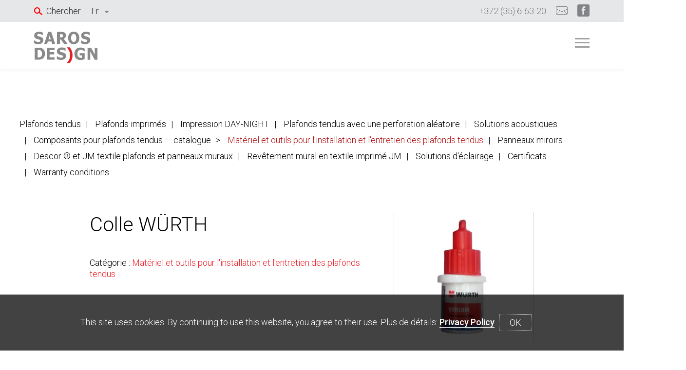

--- FILE ---
content_type: text/html; charset=UTF-8
request_url: https://sarosest.com/fr/product/colle-wurth/
body_size: 9997
content:
<!doctype html>
<html lang="fr-FR">
<head>
    <meta charset="UTF-8">
    
	<meta name="viewport" content="width=device-width, initial-scale=1">
    <link href="https://fonts.googleapis.com/css?family=Roboto:400,100,300,500" rel="stylesheet" type='text/css'>
    
	<meta name='robots' content='index, follow, max-image-preview:large, max-snippet:-1, max-video-preview:-1' />

	<!-- This site is optimized with the Yoast SEO plugin v24.5 - https://yoast.com/wordpress/plugins/seo/ -->
	<title>Glue WÜRTH &#8212; Saros Design</title>
	<link rel="canonical" href="https://sarosest.com/product/glue-wurth/" />
	<meta property="og:locale" content="fr_FR" />
	<meta property="og:type" content="article" />
	<meta property="og:title" content="Glue WÜRTH &#8212; Saros Design" />
	<meta property="og:description" content="Tube, 5g" />
	<meta property="og:url" content="https://sarosest.com/product/glue-wurth/" />
	<meta property="og:site_name" content="Saros Design" />
	<meta property="og:image" content="https://sarosest.com/wp-content/uploads/2018/03/kirlim-1.jpg" />
	<meta property="og:image:width" content="585" />
	<meta property="og:image:height" content="539" />
	<meta property="og:image:type" content="image/jpeg" />
	<meta name="twitter:card" content="summary_large_image" />
	<script type="application/ld+json" class="yoast-schema-graph">{"@context":"https://schema.org","@graph":[{"@type":"WebPage","@id":"https://sarosest.com/product/glue-wurth/","url":"https://sarosest.com/product/glue-wurth/","name":"Glue WÜRTH &#8212; Saros Design","isPartOf":{"@id":"https://sarosest.com/#website"},"primaryImageOfPage":{"@id":"https://sarosest.com/product/glue-wurth/#primaryimage"},"image":{"@id":"https://sarosest.com/product/glue-wurth/#primaryimage"},"thumbnailUrl":"https://sarosest.com/wp-content/uploads/2018/03/kirlim-1.jpg","datePublished":"2018-03-28T08:32:45+00:00","breadcrumb":{"@id":"https://sarosest.com/product/glue-wurth/#breadcrumb"},"inLanguage":"fr-FR","potentialAction":[{"@type":"ReadAction","target":["https://sarosest.com/product/glue-wurth/"]}]},{"@type":"ImageObject","inLanguage":"fr-FR","@id":"https://sarosest.com/product/glue-wurth/#primaryimage","url":"https://sarosest.com/wp-content/uploads/2018/03/kirlim-1.jpg","contentUrl":"https://sarosest.com/wp-content/uploads/2018/03/kirlim-1.jpg","width":585,"height":539,"caption":""},{"@type":"BreadcrumbList","@id":"https://sarosest.com/product/glue-wurth/#breadcrumb","itemListElement":[{"@type":"ListItem","position":1,"name":"Home","item":"https://sarosest.com/est/"},{"@type":"ListItem","position":2,"name":"Befestigungen und Zubehör — Katalog","item":"https://sarosest.com/de/spanndecken/befestigungen-und-zubehor/"},{"@type":"ListItem","position":3,"name":"Glue WÜRTH"}]},{"@type":"WebSite","@id":"https://sarosest.com/#website","url":"https://sarosest.com/","name":"Saros Design","description":"Plafond tendu et solution d'éclairage — Production et fourniture","potentialAction":[{"@type":"SearchAction","target":{"@type":"EntryPoint","urlTemplate":"https://sarosest.com/?s={search_term_string}"},"query-input":{"@type":"PropertyValueSpecification","valueRequired":true,"valueName":"search_term_string"}}],"inLanguage":"fr-FR"}]}</script>
	<!-- / Yoast SEO plugin. -->


<link rel='stylesheet' id='wp-block-library-css' href='https://sarosest.com/wp-includes/css/dist/block-library/style.min.css?ver=6.5.7' type='text/css' media='all' />
<link rel='stylesheet' id='wc-block-vendors-style-css' href='https://sarosest.com/wp-content/plugins/woocommerce/packages/woocommerce-blocks/build/vendors-style.css?ver=4.7.2' type='text/css' media='all' />
<link rel='stylesheet' id='wc-block-style-css' href='https://sarosest.com/wp-content/plugins/woocommerce/packages/woocommerce-blocks/build/style.css?ver=4.7.2' type='text/css' media='all' />
<style id='classic-theme-styles-inline-css' type='text/css'>
/*! This file is auto-generated */
.wp-block-button__link{color:#fff;background-color:#32373c;border-radius:9999px;box-shadow:none;text-decoration:none;padding:calc(.667em + 2px) calc(1.333em + 2px);font-size:1.125em}.wp-block-file__button{background:#32373c;color:#fff;text-decoration:none}
</style>
<style id='global-styles-inline-css' type='text/css'>
body{--wp--preset--color--black: #000000;--wp--preset--color--cyan-bluish-gray: #abb8c3;--wp--preset--color--white: #ffffff;--wp--preset--color--pale-pink: #f78da7;--wp--preset--color--vivid-red: #cf2e2e;--wp--preset--color--luminous-vivid-orange: #ff6900;--wp--preset--color--luminous-vivid-amber: #fcb900;--wp--preset--color--light-green-cyan: #7bdcb5;--wp--preset--color--vivid-green-cyan: #00d084;--wp--preset--color--pale-cyan-blue: #8ed1fc;--wp--preset--color--vivid-cyan-blue: #0693e3;--wp--preset--color--vivid-purple: #9b51e0;--wp--preset--gradient--vivid-cyan-blue-to-vivid-purple: linear-gradient(135deg,rgba(6,147,227,1) 0%,rgb(155,81,224) 100%);--wp--preset--gradient--light-green-cyan-to-vivid-green-cyan: linear-gradient(135deg,rgb(122,220,180) 0%,rgb(0,208,130) 100%);--wp--preset--gradient--luminous-vivid-amber-to-luminous-vivid-orange: linear-gradient(135deg,rgba(252,185,0,1) 0%,rgba(255,105,0,1) 100%);--wp--preset--gradient--luminous-vivid-orange-to-vivid-red: linear-gradient(135deg,rgba(255,105,0,1) 0%,rgb(207,46,46) 100%);--wp--preset--gradient--very-light-gray-to-cyan-bluish-gray: linear-gradient(135deg,rgb(238,238,238) 0%,rgb(169,184,195) 100%);--wp--preset--gradient--cool-to-warm-spectrum: linear-gradient(135deg,rgb(74,234,220) 0%,rgb(151,120,209) 20%,rgb(207,42,186) 40%,rgb(238,44,130) 60%,rgb(251,105,98) 80%,rgb(254,248,76) 100%);--wp--preset--gradient--blush-light-purple: linear-gradient(135deg,rgb(255,206,236) 0%,rgb(152,150,240) 100%);--wp--preset--gradient--blush-bordeaux: linear-gradient(135deg,rgb(254,205,165) 0%,rgb(254,45,45) 50%,rgb(107,0,62) 100%);--wp--preset--gradient--luminous-dusk: linear-gradient(135deg,rgb(255,203,112) 0%,rgb(199,81,192) 50%,rgb(65,88,208) 100%);--wp--preset--gradient--pale-ocean: linear-gradient(135deg,rgb(255,245,203) 0%,rgb(182,227,212) 50%,rgb(51,167,181) 100%);--wp--preset--gradient--electric-grass: linear-gradient(135deg,rgb(202,248,128) 0%,rgb(113,206,126) 100%);--wp--preset--gradient--midnight: linear-gradient(135deg,rgb(2,3,129) 0%,rgb(40,116,252) 100%);--wp--preset--font-size--small: 13px;--wp--preset--font-size--medium: 20px;--wp--preset--font-size--large: 36px;--wp--preset--font-size--x-large: 42px;--wp--preset--spacing--20: 0.44rem;--wp--preset--spacing--30: 0.67rem;--wp--preset--spacing--40: 1rem;--wp--preset--spacing--50: 1.5rem;--wp--preset--spacing--60: 2.25rem;--wp--preset--spacing--70: 3.38rem;--wp--preset--spacing--80: 5.06rem;--wp--preset--shadow--natural: 6px 6px 9px rgba(0, 0, 0, 0.2);--wp--preset--shadow--deep: 12px 12px 50px rgba(0, 0, 0, 0.4);--wp--preset--shadow--sharp: 6px 6px 0px rgba(0, 0, 0, 0.2);--wp--preset--shadow--outlined: 6px 6px 0px -3px rgba(255, 255, 255, 1), 6px 6px rgba(0, 0, 0, 1);--wp--preset--shadow--crisp: 6px 6px 0px rgba(0, 0, 0, 1);}:where(.is-layout-flex){gap: 0.5em;}:where(.is-layout-grid){gap: 0.5em;}body .is-layout-flex{display: flex;}body .is-layout-flex{flex-wrap: wrap;align-items: center;}body .is-layout-flex > *{margin: 0;}body .is-layout-grid{display: grid;}body .is-layout-grid > *{margin: 0;}:where(.wp-block-columns.is-layout-flex){gap: 2em;}:where(.wp-block-columns.is-layout-grid){gap: 2em;}:where(.wp-block-post-template.is-layout-flex){gap: 1.25em;}:where(.wp-block-post-template.is-layout-grid){gap: 1.25em;}.has-black-color{color: var(--wp--preset--color--black) !important;}.has-cyan-bluish-gray-color{color: var(--wp--preset--color--cyan-bluish-gray) !important;}.has-white-color{color: var(--wp--preset--color--white) !important;}.has-pale-pink-color{color: var(--wp--preset--color--pale-pink) !important;}.has-vivid-red-color{color: var(--wp--preset--color--vivid-red) !important;}.has-luminous-vivid-orange-color{color: var(--wp--preset--color--luminous-vivid-orange) !important;}.has-luminous-vivid-amber-color{color: var(--wp--preset--color--luminous-vivid-amber) !important;}.has-light-green-cyan-color{color: var(--wp--preset--color--light-green-cyan) !important;}.has-vivid-green-cyan-color{color: var(--wp--preset--color--vivid-green-cyan) !important;}.has-pale-cyan-blue-color{color: var(--wp--preset--color--pale-cyan-blue) !important;}.has-vivid-cyan-blue-color{color: var(--wp--preset--color--vivid-cyan-blue) !important;}.has-vivid-purple-color{color: var(--wp--preset--color--vivid-purple) !important;}.has-black-background-color{background-color: var(--wp--preset--color--black) !important;}.has-cyan-bluish-gray-background-color{background-color: var(--wp--preset--color--cyan-bluish-gray) !important;}.has-white-background-color{background-color: var(--wp--preset--color--white) !important;}.has-pale-pink-background-color{background-color: var(--wp--preset--color--pale-pink) !important;}.has-vivid-red-background-color{background-color: var(--wp--preset--color--vivid-red) !important;}.has-luminous-vivid-orange-background-color{background-color: var(--wp--preset--color--luminous-vivid-orange) !important;}.has-luminous-vivid-amber-background-color{background-color: var(--wp--preset--color--luminous-vivid-amber) !important;}.has-light-green-cyan-background-color{background-color: var(--wp--preset--color--light-green-cyan) !important;}.has-vivid-green-cyan-background-color{background-color: var(--wp--preset--color--vivid-green-cyan) !important;}.has-pale-cyan-blue-background-color{background-color: var(--wp--preset--color--pale-cyan-blue) !important;}.has-vivid-cyan-blue-background-color{background-color: var(--wp--preset--color--vivid-cyan-blue) !important;}.has-vivid-purple-background-color{background-color: var(--wp--preset--color--vivid-purple) !important;}.has-black-border-color{border-color: var(--wp--preset--color--black) !important;}.has-cyan-bluish-gray-border-color{border-color: var(--wp--preset--color--cyan-bluish-gray) !important;}.has-white-border-color{border-color: var(--wp--preset--color--white) !important;}.has-pale-pink-border-color{border-color: var(--wp--preset--color--pale-pink) !important;}.has-vivid-red-border-color{border-color: var(--wp--preset--color--vivid-red) !important;}.has-luminous-vivid-orange-border-color{border-color: var(--wp--preset--color--luminous-vivid-orange) !important;}.has-luminous-vivid-amber-border-color{border-color: var(--wp--preset--color--luminous-vivid-amber) !important;}.has-light-green-cyan-border-color{border-color: var(--wp--preset--color--light-green-cyan) !important;}.has-vivid-green-cyan-border-color{border-color: var(--wp--preset--color--vivid-green-cyan) !important;}.has-pale-cyan-blue-border-color{border-color: var(--wp--preset--color--pale-cyan-blue) !important;}.has-vivid-cyan-blue-border-color{border-color: var(--wp--preset--color--vivid-cyan-blue) !important;}.has-vivid-purple-border-color{border-color: var(--wp--preset--color--vivid-purple) !important;}.has-vivid-cyan-blue-to-vivid-purple-gradient-background{background: var(--wp--preset--gradient--vivid-cyan-blue-to-vivid-purple) !important;}.has-light-green-cyan-to-vivid-green-cyan-gradient-background{background: var(--wp--preset--gradient--light-green-cyan-to-vivid-green-cyan) !important;}.has-luminous-vivid-amber-to-luminous-vivid-orange-gradient-background{background: var(--wp--preset--gradient--luminous-vivid-amber-to-luminous-vivid-orange) !important;}.has-luminous-vivid-orange-to-vivid-red-gradient-background{background: var(--wp--preset--gradient--luminous-vivid-orange-to-vivid-red) !important;}.has-very-light-gray-to-cyan-bluish-gray-gradient-background{background: var(--wp--preset--gradient--very-light-gray-to-cyan-bluish-gray) !important;}.has-cool-to-warm-spectrum-gradient-background{background: var(--wp--preset--gradient--cool-to-warm-spectrum) !important;}.has-blush-light-purple-gradient-background{background: var(--wp--preset--gradient--blush-light-purple) !important;}.has-blush-bordeaux-gradient-background{background: var(--wp--preset--gradient--blush-bordeaux) !important;}.has-luminous-dusk-gradient-background{background: var(--wp--preset--gradient--luminous-dusk) !important;}.has-pale-ocean-gradient-background{background: var(--wp--preset--gradient--pale-ocean) !important;}.has-electric-grass-gradient-background{background: var(--wp--preset--gradient--electric-grass) !important;}.has-midnight-gradient-background{background: var(--wp--preset--gradient--midnight) !important;}.has-small-font-size{font-size: var(--wp--preset--font-size--small) !important;}.has-medium-font-size{font-size: var(--wp--preset--font-size--medium) !important;}.has-large-font-size{font-size: var(--wp--preset--font-size--large) !important;}.has-x-large-font-size{font-size: var(--wp--preset--font-size--x-large) !important;}
.wp-block-navigation a:where(:not(.wp-element-button)){color: inherit;}
:where(.wp-block-post-template.is-layout-flex){gap: 1.25em;}:where(.wp-block-post-template.is-layout-grid){gap: 1.25em;}
:where(.wp-block-columns.is-layout-flex){gap: 2em;}:where(.wp-block-columns.is-layout-grid){gap: 2em;}
.wp-block-pullquote{font-size: 1.5em;line-height: 1.6;}
</style>
<link rel='stylesheet' id='woocommerce-layout-css' href='https://sarosest.com/wp-content/plugins/woocommerce/assets/css/woocommerce-layout.css?ver=5.2.5' type='text/css' media='all' />
<link rel='stylesheet' id='woocommerce-smallscreen-css' href='https://sarosest.com/wp-content/plugins/woocommerce/assets/css/woocommerce-smallscreen.css?ver=5.2.5' type='text/css' media='only screen and (max-width: 768px)' />
<link rel='stylesheet' id='woocommerce-general-css' href='https://sarosest.com/wp-content/plugins/woocommerce/assets/css/woocommerce.css?ver=5.2.5' type='text/css' media='all' />
<style id='woocommerce-inline-inline-css' type='text/css'>
.woocommerce form .form-row .required { visibility: visible; }
</style>
<link rel='stylesheet' id='sarosest-style-css' href='https://sarosest.com/wp-content/themes/sarosest/style.css?ver=1668463019' type='text/css' media='all' />
<script type="text/javascript" src="https://sarosest.com/wp-includes/js/jquery/jquery.min.js?ver=3.7.1" id="jquery-core-js"></script>
<script type="text/javascript" src="https://sarosest.com/wp-includes/js/jquery/jquery-migrate.min.js?ver=3.4.1" id="jquery-migrate-js"></script>
<script type="text/javascript" src="https://sarosest.com/wp-content/themes/sarosest/js/Vendor.js?ver=1583440485" id="sarosest-vendor-js"></script>
<link rel="https://api.w.org/" href="https://sarosest.com/fr/wp-json/" /><link rel="alternate" type="application/json" href="https://sarosest.com/fr/wp-json/wp/v2/product/7164" /><link rel="EditURI" type="application/rsd+xml" title="RSD" href="https://sarosest.com/xmlrpc.php?rsd" />
<link rel='shortlink' href='https://sarosest.com/fr/?p=7164' />
<link rel="alternate" type="application/json+oembed" href="https://sarosest.com/fr/wp-json/oembed/1.0/embed?url=https%3A%2F%2Fsarosest.com%2Ffr%2Fproduct%2Fcolle-wurth%2F" />
<link rel="alternate" type="text/xml+oembed" href="https://sarosest.com/fr/wp-json/oembed/1.0/embed?url=https%3A%2F%2Fsarosest.com%2Ffr%2Fproduct%2Fcolle-wurth%2F&#038;format=xml" />
<script>document.createElement( "picture" );if(!window.HTMLPictureElement && document.addEventListener) {window.addEventListener("DOMContentLoaded", function() {var s = document.createElement("script");s.src = "https://sarosest.com/wp-content/plugins/webp-express/js/picturefill.min.js";document.body.appendChild(s);});}</script>    <script type="text/javascript" > (function (d, w, c) { (w[c] = w[c] || []).push(function() { try { w.yaCounter28057353 = new Ya.Metrika({ id:28057353, clickmap:true, trackLinks:true, accurateTrackBounce:true, webvisor:true }); } catch(e) { } }); var n = d.getElementsByTagName("script")[0], s = d.createElement("script"), f = function () { n.parentNode.insertBefore(s, n); }; s.type = "text/javascript"; s.async = true; s.src = "https://mc.yandex.ru/metrika/watch.js"; if (w.opera == "[object Opera]") { d.addEventListener("DOMContentLoaded", f, false); } else { f(); } })(document, window, "yandex_metrika_callbacks"); </script>
        <script async src="https://www.googletagmanager.com/gtag/js?id=UA-81117340-2"></script>
    <script>
    window.dataLayer = window.dataLayer || [];
    function gtag(){dataLayer.push(arguments);}
    gtag('js', new Date());
    gtag('config', 'UA-81117340-2');
    </script>  
        <script> 
    !function(f,b,e,v,n,t,s){if(f.fbq)return;n=f.fbq=function(){n.callMethod? 
    n.callMethod.apply(n,arguments):n.queue.push(arguments)};if(!f._fbq)f._fbq=n; 
    n.push=n;n.loaded=!0;n.version='2.0';n.queue=[];t=b.createElement(e);t.async=!0; 
    t.src=v;s=b.getElementsByTagName(e)[0];s.parentNode.insertBefore(t,s)}(window, 
    document,'script','//connect.facebook.net/en_US/fbevents.js'); 

    fbq('init', '1924225214548645'); 
    fbq('track', "PageView");</script> 
    	<noscript><style>.woocommerce-product-gallery{ opacity: 1 !important; }</style></noscript>
	
<!-- Meta Pixel Code -->
<script type='text/javascript'>
!function(f,b,e,v,n,t,s){if(f.fbq)return;n=f.fbq=function(){n.callMethod?
n.callMethod.apply(n,arguments):n.queue.push(arguments)};if(!f._fbq)f._fbq=n;
n.push=n;n.loaded=!0;n.version='2.0';n.queue=[];t=b.createElement(e);t.async=!0;
t.src=v;s=b.getElementsByTagName(e)[0];s.parentNode.insertBefore(t,s)}(window,
document,'script','https://connect.facebook.net/en_US/fbevents.js?v=next');
</script>
<!-- End Meta Pixel Code -->

      <script type='text/javascript'>
        var url = window.location.origin + '?ob=open-bridge';
        fbq('set', 'openbridge', '2277756869217980', url);
      </script>
    <script type='text/javascript'>fbq('init', '2277756869217980', {}, {
    "agent": "wordpress-6.5.7-3.0.16"
})</script><script type='text/javascript'>
    fbq('track', 'PageView', []);
  </script>
<!-- Meta Pixel Code -->
<noscript>
<img height="1" width="1" style="display:none" alt="fbpx"
src="https://www.facebook.com/tr?id=2277756869217980&ev=PageView&noscript=1" />
</noscript>
<!-- End Meta Pixel Code -->
<link rel="alternate" href="https://sarosest.com/product/glue-wurth/" hreflang="en" /><link rel="alternate" href="https://sarosest.com/ru/product/glue-wurth/" hreflang="ru" /><link rel="alternate" href="https://sarosest.com/fr/product/colle-wurth/" hreflang="fr" /><link rel="alternate" href="https://sarosest.com/de/product/kleber-wurth/" hreflang="de" /><link rel="icon" href="https://sarosest.com/wp-content/uploads/2019/09/cropped-favicon-32x32.png" sizes="32x32" />
<link rel="icon" href="https://sarosest.com/wp-content/uploads/2019/09/cropped-favicon-192x192.png" sizes="192x192" />
<link rel="apple-touch-icon" href="https://sarosest.com/wp-content/uploads/2019/09/cropped-favicon-180x180.png" />
<meta name="msapplication-TileImage" content="https://sarosest.com/wp-content/uploads/2019/09/cropped-favicon-270x270.png" />
		<style type="text/css" id="wp-custom-css">
			.row {
    display: flex;
    flex-wrap: wrap;
}		</style>
		    
</head>
    <body class="product-template-default single single-product postid-7164 theme-sarosest woocommerce woocommerce-page woocommerce-no-js">
        <noscript><div><img src="https://mc.yandex.ru/watch/28057353" style="position:absolute; left:-9999px;" alt="" /></div></noscript>
        <noscript><img height="1" width="1" alt="facebook" style="display:none"
    src="https://www.facebook.com/tr?id=1924225214548645&ev=PageView&noscript=1" 
    /></noscript>
    <div id="page" class="site">
	<a class="skip-link screen-reader-text" href="#content">Aller au contenu</a>

	<header id="masthead" class="site-header">

        <nav id="top-navigation" class="top-navigation">
            <div class="top-navigation__left">
                <button class="search-toggle" aria-controls="searchform" aria-expanded="false">Chercher</button>
                <form role="search" method="get" id="searchform" class="searchform" action="https://sarosest.com/fr/">
				<div>
					<label class="screen-reader-text" for="s">Search for:</label>
					<input type="text" value="" name="s" id="s" />
					<input type="submit" id="searchsubmit" value="Search" />
				</div>
			</form>                <div class="lang-switcher">
                <ul><li class="fr current"><a href="https://sarosest.com/fr/product/colle-wurth/">Fr</a></li><li class="en"><a href="https://sarosest.com/product/glue-wurth/">En</a></li><li class="ru"><a href="https://sarosest.com/ru/product/glue-wurth/">Ru</a></li><li class="de"><a href="https://sarosest.com/de/product/kleber-wurth/">De</a></li></ul>                </div>
            </div>
            <div class="top-navigation__right">
                <div class="top-navigation__container"><ul id="menu-top" class="menu menu--top"><li id="menu-item-40" class="menu-item menu-item-type-custom menu-item-object-custom menu-item-40"><a href="tel:+3723566320">+372 (35) 6-63-20</a></li>
<li id="menu-item-41" class="menu-mail-to menu-item menu-item-type-custom menu-item-object-custom menu-item-41"><a href="mailto:#" area-label="E-mail"><span class="menu-mail"> </span></a></li>
<li id="menu-item-42" class="menu-item menu-item-type-custom menu-item-object-custom menu-item-42"><a href="https://www.facebook.com/sarosestonia/" area-label="Saros Estonia Facebook Page"><span class="menu-fb"> </span></a></li>
</ul></div>            </div>
        </nav><!-- #top-navigation -->        <div class="main-block">
            <div class="main-block__holder">
                <nav id="main-block__navigation" class="main-block__navigation main-block__navigation--underline">
                    <div class="main-block__logo-holder">
                    <a href="/"><img class="logo-top" src="https://sarosest.com/wp-content/themes/sarosest/img/logo.svg" alt="Saros Design logo" /></a>                    </div>
                    <div class="main-block__menu-toggle">
                        <button class="main-block__menu-toggle__button" aria-controls="menu-main" aria-expanded="false" aria-label="Menu principal"></button>
                        <div class="main-block__menu-toggle__line"></div>
                    </div>
                    <div class="lang-switcher lang-switcher--mobile">
                    <ul><li class="fr current"><a href="https://sarosest.com/fr/product/colle-wurth/">Fr</a></li><li class="en"><a href="https://sarosest.com/product/glue-wurth/">En</a></li><li class="ru"><a href="https://sarosest.com/ru/product/glue-wurth/">Ru</a></li><li class="de"><a href="https://sarosest.com/de/product/kleber-wurth/">De</a></li></ul>                    </div>
                    <div class="main-block__container main-block__container--header"><ul id="menu-main" class="menu menu--main menu--header"><li id="menu-item-20" class="menu-item menu-item-type-post_type menu-item-object-page menu-item-20"><a href="https://sarosest.com/fr/la-societe/">À propos</a></li>
<li id="menu-item-9209" class="menu-item menu-item-type-post_type menu-item-object-page menu-item-9209"><a href="https://sarosest.com/fr/news/">ACTUALITÉS</a></li>
<li id="menu-item-8464" class="menu-item menu-item-type-post_type menu-item-object-page menu-item-has-children menu-item-8464"><a href="https://sarosest.com/fr/plafonds-tendus/">Des produits</a>
<ul class="sub-menu">
	<li id="menu-item-9210" class="menu-item menu-item-type-post_type menu-item-object-page menu-item-9210"><a href="https://sarosest.com/fr/plafonds-tendus/">Plafonds tendus</a></li>
	<li id="menu-item-9211" class="menu-item menu-item-type-post_type menu-item-object-page menu-item-9211"><a href="https://sarosest.com/fr/plafonds-tendus/plafonds-d-art/">Plafonds imprimés</a></li>
	<li id="menu-item-9212" class="menu-item menu-item-type-post_type menu-item-object-page menu-item-9212"><a href="https://sarosest.com/fr/plafonds-tendus/photo-print-day-night/">Impression DAY-NIGHT</a></li>
	<li id="menu-item-9213" class="menu-item menu-item-type-post_type menu-item-object-page menu-item-9213"><a href="https://sarosest.com/fr/plafonds-tendus/plafonds-tendus-avec-une-perforation-aleatoire/">Avec une perforation</a></li>
	<li id="menu-item-9214" class="menu-item menu-item-type-post_type menu-item-object-page menu-item-9214"><a href="https://sarosest.com/fr/plafonds-tendus/plafonds-tendus-acoustiques/">Solutions acoustiques</a></li>
	<li id="menu-item-9215" class="menu-item menu-item-type-post_type menu-item-object-page current_page_parent menu-item-9215"><a href="https://sarosest.com/fr/plafonds-tendus/composants-pour-plafonds/">Composants pour plafonds tendus — catalogue</a></li>
	<li id="menu-item-10282" class="menu-item menu-item-type-post_type menu-item-object-page menu-item-10282"><a href="https://sarosest.com/fr/plafonds-tendus/mirror-panels/">Panneaux miroirs</a></li>
	<li id="menu-item-10398" class="menu-item menu-item-type-post_type menu-item-object-page menu-item-10398"><a href="https://sarosest.com/fr/plafonds-tendus/descor-textile-ceilings-and-wall-panels/">Descor ® et JM textile plafonds et panneaux muraux</a></li>
	<li id="menu-item-11939" class="menu-item menu-item-type-post_type menu-item-object-page menu-item-11939"><a href="https://sarosest.com/fr/plafonds-tendus/textile-wallcovering-jm/">Revêtement mural en textile imprimé JM</a></li>
	<li id="menu-item-9216" class="menu-item menu-item-type-post_type menu-item-object-page menu-item-9216"><a href="https://sarosest.com/fr/plafonds-tendus/solutions-d-eclairage/">Solutions d&#8217;éclairage</a></li>
	<li id="menu-item-9217" class="menu-item menu-item-type-post_type menu-item-object-page menu-item-9217"><a href="https://sarosest.com/fr/plafonds-tendus/certificates/">Certificats</a></li>
	<li id="menu-item-10030" class="menu-item menu-item-type-post_type menu-item-object-page menu-item-10030"><a href="https://sarosest.com/fr/plafonds-tendus/warranty/">Warranty conditions</a></li>
</ul>
</li>
<li id="menu-item-37" class="menu-item menu-item-type-post_type menu-item-object-page menu-item-37"><a href="https://sarosest.com/fr/portfolio/">Portfolio</a></li>
<li id="menu-item-38" class="menu-item menu-item-type-post_type menu-item-object-page menu-item-38"><a href="https://sarosest.com/fr/dealers/">REVENDEURS</a></li>
<li id="menu-item-36" class="menu-item menu-item-type-post_type menu-item-object-page menu-item-36"><a href="https://sarosest.com/fr/downloads/">Téléchargements</a></li>
<li id="menu-item-39" class="menu-item menu-item-type-post_type menu-item-object-page menu-item-39"><a href="https://sarosest.com/fr/contacts/">Contacts</a></li>
</ul></div>                </nav><!-- #main-navigation -->
            </div>
            <div class="top-banners"></div>        </div>
	</header><!-- #masthead 

	--><div id="content" class="site-content">


	<div class="page-section page-section--zero-padding-bottom"><div class="wrapper">
        <nav class="page-menu">
        <a class="page-menu__link" href="https://sarosest.com/fr/plafonds-tendus/#content">Plafonds tendus </a><a class="page-menu__link" href="https://sarosest.com/fr/plafonds-tendus/plafonds-d-art/#content">Plafonds imprimés </a><a class="page-menu__link" href="https://sarosest.com/fr/plafonds-tendus/photo-print-day-night/#content">Impression DAY-NIGHT </a><a class="page-menu__link" href="https://sarosest.com/fr/plafonds-tendus/plafonds-tendus-avec-une-perforation-aleatoire/#content">Plafonds tendus avec une perforation aléatoire  </a><a class="page-menu__link" href="https://sarosest.com/fr/plafonds-tendus/plafonds-tendus-acoustiques/#content">Solutions acoustiques </a><a class="page-menu__link" href="https://sarosest.com/fr/plafonds-tendus/composants-pour-plafonds/#content">Composants pour plafonds tendus — catalogue </a><a class="page-menu__current page-menu__current--sub" href="https://sarosest.com/fr/product_cat/les-outils-et-l-quipement-pour-l-installation-des-plafonds-tendus/">Matériel et outils pour l'installation et l'entretien des plafonds tendus </a><a class="page-menu__link" href="https://sarosest.com/fr/plafonds-tendus/mirror-panels/#content">Panneaux miroirs </a><a class="page-menu__link" href="https://sarosest.com/fr/plafonds-tendus/descor-textile-ceilings-and-wall-panels/#content">Descor ® et JM textile plafonds et panneaux muraux </a><a class="page-menu__link" href="https://sarosest.com/fr/plafonds-tendus/textile-wallcovering-jm/#content">Revêtement mural en textile imprimé JM </a><a class="page-menu__link" href="https://sarosest.com/fr/plafonds-tendus/solutions-d-eclairage/#content">Solutions d'éclairage </a><a class="page-menu__link" href="https://sarosest.com/fr/plafonds-tendus/certificates/#content">Certificats </a><a class="page-menu__link" href="https://sarosest.com/fr/plafonds-tendus/warranty/#content">Warranty conditions </a>
        </nav>
    </div></div>
        <div class="page-section page-section--woocommerce"><div class="wrapper">
    <div id="primary" class="content-area"><main id="main" class="site-main" role="main">
					
			<div class="woocommerce-notices-wrapper"></div><div id="product-7164" class="product type-product post-7164 status-publish first instock product_cat-equipment-and-instruments-for-the-stretch-ceilings-installation has-post-thumbnail shipping-taxable product-type-simple">

	<div class="woocommerce-product-gallery woocommerce-product-gallery--with-images woocommerce-product-gallery--columns-4 images" data-columns="4" style="opacity: 0; transition: opacity .25s ease-in-out;">
	<figure class="woocommerce-product-gallery__wrapper">
		<div data-thumb="https://sarosest.com/wp-content/uploads/2018/03/kirlim-1-100x100.jpg" data-thumb-alt="" class="woocommerce-product-gallery__image"><a href="https://sarosest.com/wp-content/uploads/2018/03/kirlim-1.jpg"><img width="585" height="539" src="https://sarosest.com/wp-content/uploads/2018/03/kirlim-1.jpg" class="wp-post-image" alt="" title="kirlim" data-caption="						" data-src="https://sarosest.com/wp-content/uploads/2018/03/kirlim-1.jpg" data-large_image="https://sarosest.com/wp-content/uploads/2018/03/kirlim-1.jpg" data-large_image_width="585" data-large_image_height="539" decoding="async" fetchpriority="high" srcset="https://sarosest.com/wp-content/uploads/2018/03/kirlim-1.jpg 585w, https://sarosest.com/wp-content/uploads/2018/03/kirlim-1-300x276.jpg 300w" sizes="(max-width: 585px) 100vw, 585px" /></a></div>	</figure>
</div>

	<div class="summary entry-summary">
		<h1 class="product_title entry-title">Colle WÜRTH</h1><div class="product_meta">

	
	
	<span class="posted_in">Catégorie : <a href="https://sarosest.com/fr/product_cat/les-outils-et-l-quipement-pour-l-installation-des-plafonds-tendus/" rel="tag">Matériel et outils pour l'installation et l'entretien des plafonds tendus</a></span>
	
	
</div>
	</div>

	
	<section class="related products">

					<h2>Produits apparentés</h2>
				
		<ul class="products columns-4">

			
					<li class="product type-product post-7103 status-publish first instock product_cat-equipment-and-instruments-for-the-stretch-ceilings-installation has-post-thumbnail shipping-taxable product-type-simple">
	<a href="https://sarosest.com/fr/product/une-spatule-droite/" class="woocommerce-LoopProduct-link woocommerce-loop-product__link"><picture><source srcset="https://sarosest.com/wp-content/webp-express/webp-images/doc-root/wp-content/uploads/2018/03/trowel-wide-300x300.jpg.webp 300w, https://sarosest.com/wp-content/webp-express/webp-images/doc-root/wp-content/uploads/2018/03/trowel-wide-100x100.jpg.webp 100w, https://sarosest.com/wp-content/webp-express/webp-images/doc-root/wp-content/uploads/2018/03/trowel-wide.jpg.webp 454w" sizes="(max-width: 300px) 100vw, 300px" type="image/webp"><img width="300" height="300" src="https://sarosest.com/wp-content/uploads/2018/03/trowel-wide-300x300.jpg" class="attachment-woocommerce_thumbnail size-woocommerce_thumbnail webpexpress-processed" alt="" decoding="async" srcset="https://sarosest.com/wp-content/uploads/2018/03/trowel-wide-300x300.jpg 300w, https://sarosest.com/wp-content/uploads/2018/03/trowel-wide-100x100.jpg 100w, https://sarosest.com/wp-content/uploads/2018/03/trowel-wide.jpg 454w" sizes="(max-width: 300px) 100vw, 300px"></picture><h2 class="woocommerce-loop-product__title">Spatule droite</h2></a></li>

			
					<li class="product type-product post-12211 status-publish instock product_cat-fixing-tracks product_cat-equipment-and-instruments-for-the-stretch-ceilings-installation has-post-thumbnail shipping-taxable product-type-simple">
	<a href="https://sarosest.com/fr/product/trowel-shadow-special/" class="woocommerce-LoopProduct-link woocommerce-loop-product__link"><picture><source srcset="https://sarosest.com/wp-content/webp-express/webp-images/doc-root/wp-content/uploads/2023/11/2222-300x300.jpg.webp 300w, https://sarosest.com/wp-content/webp-express/webp-images/doc-root/wp-content/uploads/2023/11/2222-630x630.jpg.webp 630w, https://sarosest.com/wp-content/webp-express/webp-images/doc-root/wp-content/uploads/2023/11/2222-1024x1024.jpg.webp 1024w, https://sarosest.com/wp-content/webp-express/webp-images/doc-root/wp-content/uploads/2023/11/2222-768x768.jpg.webp 768w, https://sarosest.com/wp-content/webp-express/webp-images/doc-root/wp-content/uploads/2023/11/2222-600x600.jpg.webp 600w, https://sarosest.com/wp-content/webp-express/webp-images/doc-root/wp-content/uploads/2023/11/2222-100x100.jpg.webp 100w, https://sarosest.com/wp-content/webp-express/webp-images/doc-root/wp-content/uploads/2023/11/2222.jpg.webp 1181w" sizes="(max-width: 300px) 100vw, 300px" type="image/webp"><img width="300" height="300" src="https://sarosest.com/wp-content/uploads/2023/11/2222-300x300.jpg" class="attachment-woocommerce_thumbnail size-woocommerce_thumbnail webpexpress-processed" alt="" decoding="async" srcset="https://sarosest.com/wp-content/uploads/2023/11/2222-300x300.jpg 300w, https://sarosest.com/wp-content/uploads/2023/11/2222-630x630.jpg 630w, https://sarosest.com/wp-content/uploads/2023/11/2222-1024x1024.jpg 1024w, https://sarosest.com/wp-content/uploads/2023/11/2222-768x768.jpg 768w, https://sarosest.com/wp-content/uploads/2023/11/2222-600x600.jpg 600w, https://sarosest.com/wp-content/uploads/2023/11/2222-100x100.jpg 100w, https://sarosest.com/wp-content/uploads/2023/11/2222.jpg 1181w" sizes="(max-width: 300px) 100vw, 300px"></picture><h2 class="woocommerce-loop-product__title">Trowel Shadow Special</h2></a></li>

			
					<li class="product type-product post-7149 status-publish instock product_cat-equipment-and-instruments-for-the-stretch-ceilings-installation has-post-thumbnail shipping-taxable product-type-simple">
	<a href="https://sarosest.com/fr/product/les-suspensions-pour-la-toile-les-pinces-dangle/" class="woocommerce-LoopProduct-link woocommerce-loop-product__link"><picture><source srcset="https://sarosest.com/wp-content/webp-express/webp-images/doc-root/wp-content/uploads/2018/03/montage_6.jpg.webp 200w, https://sarosest.com/wp-content/webp-express/webp-images/doc-root/wp-content/uploads/2018/03/montage_6-100x100.jpg.webp 100w" sizes="(max-width: 200px) 100vw, 200px" type="image/webp"><img width="200" height="200" src="https://sarosest.com/wp-content/uploads/2018/03/montage_6.jpg" class="attachment-woocommerce_thumbnail size-woocommerce_thumbnail webpexpress-processed" alt="" decoding="async" loading="lazy" srcset="https://sarosest.com/wp-content/uploads/2018/03/montage_6.jpg 200w, https://sarosest.com/wp-content/uploads/2018/03/montage_6-100x100.jpg 100w" sizes="(max-width: 200px) 100vw, 200px"></picture><h2 class="woocommerce-loop-product__title">Suspensions pour la toile (les pinces d’angle)</h2></a></li>

			
					<li class="product type-product post-11883 status-publish last instock product_cat-fixing-tracks product_cat-equipment-and-instruments-for-the-stretch-ceilings-installation has-post-thumbnail shipping-taxable product-type-simple">
	<a href="https://sarosest.com/fr/product/narrow-trowel-type-3/" class="woocommerce-LoopProduct-link woocommerce-loop-product__link"><picture><source srcset="https://sarosest.com/wp-content/webp-express/webp-images/doc-root/wp-content/uploads/2023/07/throvelnew2-01-300x300.jpg.webp 300w, https://sarosest.com/wp-content/webp-express/webp-images/doc-root/wp-content/uploads/2023/07/throvelnew2-01-630x630.jpg.webp 630w, https://sarosest.com/wp-content/webp-express/webp-images/doc-root/wp-content/uploads/2023/07/throvelnew2-01-1024x1024.jpg.webp 1024w, https://sarosest.com/wp-content/webp-express/webp-images/doc-root/wp-content/uploads/2023/07/throvelnew2-01-768x768.jpg.webp 768w, https://sarosest.com/wp-content/webp-express/webp-images/doc-root/wp-content/uploads/2023/07/throvelnew2-01-600x600.jpg.webp 600w, https://sarosest.com/wp-content/webp-express/webp-images/doc-root/wp-content/uploads/2023/07/throvelnew2-01-100x100.jpg.webp 100w, https://sarosest.com/wp-content/webp-express/webp-images/doc-root/wp-content/uploads/2023/07/throvelnew2-01.jpg.webp 1118w" sizes="(max-width: 300px) 100vw, 300px" type="image/webp"><img width="300" height="300" src="https://sarosest.com/wp-content/uploads/2023/07/throvelnew2-01-300x300.jpg" class="attachment-woocommerce_thumbnail size-woocommerce_thumbnail webpexpress-processed" alt="" decoding="async" loading="lazy" srcset="https://sarosest.com/wp-content/uploads/2023/07/throvelnew2-01-300x300.jpg 300w, https://sarosest.com/wp-content/uploads/2023/07/throvelnew2-01-630x630.jpg 630w, https://sarosest.com/wp-content/uploads/2023/07/throvelnew2-01-1024x1024.jpg 1024w, https://sarosest.com/wp-content/uploads/2023/07/throvelnew2-01-768x768.jpg 768w, https://sarosest.com/wp-content/uploads/2023/07/throvelnew2-01-600x600.jpg 600w, https://sarosest.com/wp-content/uploads/2023/07/throvelnew2-01-100x100.jpg 100w, https://sarosest.com/wp-content/uploads/2023/07/throvelnew2-01.jpg 1118w" sizes="(max-width: 300px) 100vw, 300px"></picture><h2 class="woocommerce-loop-product__title">Spatule étroite type 3</h2></a></li>

			
		</ul>

	</section>
	</div>


		
	</main></div>
        </div></div>
    
	
<footer class="footer">
    <div class="page-section page-section--white page-section--grey-line page-section--zero-padding">
        <div class="wrapper">
            <nav class="footer-menu"><div class="menu-main_footer-container"><ul id="menu-main_footer" class="menu menu--main menu--footer"><li id="menu-item-9103" class="menu-item menu-item-type-post_type menu-item-object-page menu-item-9103"><a href="https://sarosest.com/fr/la-societe/">À propos</a></li>
<li id="menu-item-9106" class="menu-item menu-item-type-post_type menu-item-object-page menu-item-9106"><a href="https://sarosest.com/fr/news/">ACTUALITÉS</a></li>
<li id="menu-item-9104" class="menu-item menu-item-type-post_type menu-item-object-page menu-item-9104"><a href="https://sarosest.com/fr/plafonds-tendus/">Plafonds tendus</a></li>
<li id="menu-item-9105" class="menu-item menu-item-type-post_type menu-item-object-page menu-item-9105"><a href="https://sarosest.com/fr/portfolio/">Portfolio</a></li>
<li id="menu-item-9107" class="menu-item menu-item-type-post_type menu-item-object-page menu-item-9107"><a href="https://sarosest.com/fr/dealers/">REVENDEURS</a></li>
<li id="menu-item-9108" class="menu-item menu-item-type-post_type menu-item-object-page menu-item-9108"><a href="https://sarosest.com/fr/downloads/">Téléchargements</a></li>
<li id="menu-item-9109" class="menu-item menu-item-type-post_type menu-item-object-page menu-item-9109"><a href="https://sarosest.com/fr/contacts/">Contacts</a></li>
</ul></div></nav>
        </div>
    </div>
    <div class="footer-info-block">
        <div class="page-section page-section--thin-padding">
            <div class="wrapper">
                <div class="page-section page-section--zero-padding footer-container">
                    <div class="footer-image">
                        <img class="footer-image-map lazyload" alt="" data-src="https://sarosest.com/wp-content/themes/sarosest/img/map.svg">
                    </div>
                    <div class="footer-content">
                        <div class="footer-left">
                            <div class="footer-left-top">
                            <img class="logo-bottom lazyload" data-src="https://sarosest.com/wp-content/themes/sarosest/img/logo.svg" alt="Saros Design logo" />                            <a class="light-link" href="https://saroslight.com/" rel="noopener" target="_blank"><span><span class="text-link--underline">Solution d'éclairage</span></span></a>
                            </div>
                            <div class="footer-left-bottom">
                            <a class="politic" href="https://sarosest.com/fr/privacy-policy/">Privacy Policy</a>
                            </div>
                        </div> 
                        <div class="footer-right">
                            <div class="footer-right-top">
                            <div class="menu-footer_small-container"><ul id="menu-footer_small" class="menu menu-footer--small"><li id="menu-item-53" class="menu-item menu-item-type-custom menu-item-object-custom menu-item-53"><a href="https://www.facebook.com/sarosestonia/" area-label="Saros Estonia Facebook Page"><span class="menu-fb"> </span></a></li>
</ul></div>                            </div>
                            <div class="footer-right-bottom">
                                Une robe: Oru 18A<br />20205 Narva, Estonia<br />Tél<a href="tel:+3723566320">: +372 (35) 6-63-20</a><br /><a class="text-link--underline" href="mailto:info@sarosest.com">info@sarosest.com</a>                            </div>
                        </div>
                    </div>
                </div>
            </div>
        </div>
    </div>
</footer>

</div>

<section id="search" class="page-section search-overlay">
    <div class="search-overlay__top">
        <div class="wrapper">
            <i class="search-overlay__icon" aria-hidden="true"></i>
            <input type="text" class="search-term" placeholder="Que cherchez-vous?" id="search-term">
            <i class="search-overlay__close" aria-hidden="true"></i>
        </div>
    </div>
    
    <div class="page-section">
        <div class="wrapper">
            <div id="search-overlay__results"></div>
        </div>
    </div>
</section>

<section id="lightbox" class="lightbox">
    <div class="lightbox__container">
        <div class="lightbox__bg"></div>
        <div class="lightbox__wrapper">
            <div class="lightbox__prev"><span class="icon icon--slider-arrow-left"></span></div>
            <div class="lightbox__images">
                <div class="lightbox__images__holder">
                    <!--div class="lightbox-image"></div>
                    <div class="lightbox-image-title"></div-->
                </div>
            </div>
            <div class="lightbox__next"><span class="icon icon--slider-arrow-right"></span></div>
        </div>
        <div class="lightbox__close"></div>
    </div>
</section>

<section id="project-box" class="project-box">
    <div class="project-box__container">
        <div class="project-box__bg"></div>
        <div class="project-box__wrapper">
            <div class="project-box__project">
                <div class="project-box__project__holder">
                </div>
            </div>
        </div>
        <div class="project-box__close"></div>
    </div>
</section>
    <div class="dsch">
        <div class="dsch__content">
            <span class="dsch__info"> 
                This site uses cookies. By continuing to use this website, you agree to their use. 
                <span>Plus de détails: 
                <a href="https://sarosest.com/fr/privacy-policy/">Privacy Policy</a></span>
            </span>
            <span class="dsch__agree">
                <span>OK</span>
            </span>
        </div>
    </div>

<div class="scrolltop scrolltop--hidden icon icon--scrolltop"></div>
    <!-- Meta Pixel Event Code -->
    <script type='text/javascript'>
        document.addEventListener( 'wpcf7mailsent', function( event ) {
        if( "fb_pxl_code" in event.detail.apiResponse){
          eval(event.detail.apiResponse.fb_pxl_code);
        }
      }, false );
    </script>
    <!-- End Meta Pixel Event Code -->
    <div id='fb-pxl-ajax-code'></div>	<script type="text/javascript">
		(function () {
			var c = document.body.className;
			c = c.replace(/woocommerce-no-js/, 'woocommerce-js');
			document.body.className = c;
		})();
	</script>
	<script type="text/javascript" id="wc-single-product-js-extra">
/* <![CDATA[ */
var wc_single_product_params = {"i18n_required_rating_text":"Veuillez s\u00e9lectionner une note","review_rating_required":"yes","flexslider":{"rtl":false,"animation":"slide","smoothHeight":true,"directionNav":false,"controlNav":"thumbnails","slideshow":false,"animationSpeed":500,"animationLoop":false,"allowOneSlide":false},"zoom_enabled":"","zoom_options":[],"photoswipe_enabled":"","photoswipe_options":{"shareEl":false,"closeOnScroll":false,"history":false,"hideAnimationDuration":0,"showAnimationDuration":0},"flexslider_enabled":""};
/* ]]> */
</script>
<script type="text/javascript" src="https://sarosest.com/wp-content/plugins/woocommerce/assets/js/frontend/single-product.min.js?ver=5.2.5" id="wc-single-product-js"></script>
<script type="text/javascript" src="https://sarosest.com/wp-content/plugins/woocommerce/assets/js/jquery-blockui/jquery.blockUI.min.js?ver=2.70" id="jquery-blockui-js"></script>
<script type="text/javascript" src="https://sarosest.com/wp-content/plugins/woocommerce/assets/js/js-cookie/js.cookie.min.js?ver=2.1.4" id="js-cookie-js"></script>
<script type="text/javascript" id="woocommerce-js-extra">
/* <![CDATA[ */
var woocommerce_params = {"ajax_url":"\/wp-admin\/admin-ajax.php","wc_ajax_url":"\/fr\/?wc-ajax=%%endpoint%%"};
/* ]]> */
</script>
<script type="text/javascript" src="https://sarosest.com/wp-content/plugins/woocommerce/assets/js/frontend/woocommerce.min.js?ver=5.2.5" id="woocommerce-js"></script>
<script type="text/javascript" id="sarosest-scripts-js-extra">
/* <![CDATA[ */
var sarosestData = {"root_url":"https:\/\/sarosest.com","ajax_url":"https:\/\/sarosest.com\/wp-admin\/admin-ajax.php","current_page":"","max_pages":"","query":"","loader_block":"0","current_language":"fr","search":{"gi":"Informations g\u00e9n\u00e9rales","gi_empty":"Aucune information g\u00e9n\u00e9rale ne correspond \u00e0 cette recherche","news":"Nouvelles","news_empty":"Aucune nouvelle ne correspond \u00e0 cette recherche","products":"Des produits","products_empty":"Aucun produit ne correspond \u00e0 cette recherche","projects":"Projets","projects_empty":"Aucun projet ne correspond \u00e0 cette recherche"},"contact_form":{"success":"Votre message a \u00e9t\u00e9 envoy\u00e9","success2":"Nous vous contacterons d\u00e8s que possible","fail":"Quelque chose a mal tourn\u00e9","fail2":"S'il vous pla\u00eet, contactez-nous par email ou par t\u00e9l\u00e9phone"},"email":"info@sarosest.com"};
/* ]]> */
</script>
<script type="text/javascript" src="https://sarosest.com/wp-content/themes/sarosest/js/scripts.js?ver=1583440484" id="sarosest-scripts-js"></script>
<!-- WooCommerce JavaScript -->
<script type="text/javascript">
jQuery(function($) { 

<!-- Meta Pixel Event Code -->

  fbq('set', 'agent', 'wordpress-6.5.7-3.0.16', '2277756869217980');
    fbq('track', 'ViewContent', {
    "currency": "eur",
    "content_name": "Glue W\u00dcRTH",
    "content_category": "Mat\u00e9riel et outils pour l'installation et l'entretien des plafonds tendus",
    "content_ids": [
        "wc_post_id_7164"
    ],
    "content_type": "product",
    "fb_integration_tracking": "woocommerce"
}, {
    "eventID": "0b426a89-0f31-4ee3-b357-7a28b02aefe3"
});
  
<!-- End Meta Pixel Event Code -->
      
 });
</script>
    </body>
</html>

--- FILE ---
content_type: image/svg+xml
request_url: https://sarosest.com/wp-content/themes/sarosest/img/map.svg
body_size: 42241
content:
<?xml version="1.0" encoding="UTF-8"?>
<!DOCTYPE svg  PUBLIC '-//W3C//DTD SVG 1.1//EN'  'http://www.w3.org/Graphics/SVG/1.1/DTD/svg11.dtd'>
<svg width="5127px" height="2613px" clip-rule="evenodd" fill-rule="evenodd" image-rendering="optimizeQuality" shape-rendering="geometricPrecision" text-rendering="geometricPrecision" viewBox="0 0 8558.37 4362.01" xml:space="preserve" xmlns="http://www.w3.org/2000/svg">
  <g fill="white">
   <path d="m7809.1 3933.2l-46.6-97.592h93.208l-46.608 97.592zm55.027-108.23h-110.12c-1.8081 0-3.4782 0.97404-4.4522 2.5041-0.97207 1.5301-1.114 3.4782-0.349 5.1462l55.094 115.26c0.907 1.8791 2.7092 3.0621 4.7953 3.0621 2.021 0 3.8962-1.183 4.8012-3.0621l55.026-115.26c0.8301-1.6681 0.69011-3.6162-0.28393-5.1462-0.96813-1.5301-2.6421-2.5041-4.5133-2.5041z"/>
   <path d="m7683.3 3479.6l178.84 239.28-222.66 37.978 43.822-277.26zm-406.5-20.033l50.425-97.592v-0.069011l17.255-33.528 72.682-140.72-0.27407 362.4-211.11 47.229 71.024-137.73zm-250.9 204.5l-43.753-30.954 173.48-18.503-129.73 49.457zm265.16-297.36c-122.56 50.709-294.59 122.63-331.66 142.39l-47.783-119.71 379.44-22.677zm-202.28-192.89l2.2241 12.939 29.986 174.94-178.77-88.338-22.052-10.922 168.61-88.618zm121.8-162.9l55.787 11.963-33.313 26.084-115.96 90.915c23.507-32.972 63.364-87.784 93.482-128.96zm241.02 1.5281l-103.5-61.071-29.353-17.251h149.82l-16.973 78.322zm2.1591-181.2l33.11-28.519 36.592 28.519h-69.701zm-84.515-218.69l-1.2521 4.0362-21.565 70.322-57.033-76.652 79.85 2.2931zm82.567 12.801l21.567 108.93-56.556-79.365 34.989-29.562zm70.397 28.797l-36.866 85.487-22.748-114.7 59.614 29.215zm155.04 153.58l-51.263-112.06 101.42 62.743-50.153 49.317zm7.0983 7.9304l50.153-49.248 54.324 107.96-104.48-58.707zm2.2222 641.19l20.518-162.84 4.5942-36.381 15.792-125 186.14 206.66-227.04 117.55zm244.15 53.144l-234.76-45.979 221.61-114.77 13.146 160.75zm-61.069 201.16l-177.1-236.99 237.2 46.535-60.099 190.45zm-196.3-236.99l-43.956 278.03-197.34-195.6 241.29-82.427zm-500.68 127.92l-200.4 21.356-9.4624-98.914 209.86 77.559zm138.28-231.84l-117.69 228.15-222.24-82.147 339.93-146zm-210.49-191.08l123.4 104.13 85 71.645-62.877 3.8272-113.59 6.7453-6.7453-39.368-25.181-146.98zm202.35-242.13l132.79 78.322-150.39-0.55603 17.6-77.766zm127.36 218.76l7.9974-35.336 20.66-91.26 99.398 61.838-128.06 64.758zm268.14 122.56l-117.9-179.32 137.3 25.735-4.1722 33.11-15.236 120.48zm-270.72 268.5v-106.7l0.21098-260.08 243.03 283.73-94.46 32.276-148.78 50.778zm-8.2084-391.82l-128.06-129.59 157.27 0.62702-29.211 128.96zm267.8 125.76l-252.43-115.4 132.52-66.984 119.92 182.38zm-244.99-100.23l127.08 58.082 126.74 57.942-19.82 157.06-202.76-236.64-31.238-36.45zm-340.97-14.747l173.27-135.78 40.902 316.56-95.57-80.688-118.6-100.1zm314.75 0.83405l-90.422 175.22-10.438-80.548-29.284-226.28 31.161 31.508 98.984 100.1zm184.75-267.18l113.04 213.68-138.71-25.944 25.668-187.74zm-58.494-67.124l-37.359-29.144 157.76 17.529-65.038 54.742-55.363-43.126zm-47.509-87.575l37.28-86.53 69.208 24.763-106.49 61.767zm171.04 63.439l-169.16-52.239 114.76-66.568 50.709 110.74 3.6852 8.0704zm-176.33-43.335l130.84 40.482-128.62-14.329-2.2241-26.153zm-111.08-145.59l26.918 37.84s-0.0059152 0.0019717 0.063096 0.0019717l62.54 87.782-112.96-49.386 23.444-76.238zm-464.94 651.7l194.21 95.992-74.222 4.4502-123.95 7.4433 3.9612-107.89zm1014.1 69.419c0-0.209-0.13999-0.34703-0.21098-0.48505-0.063096-0.48899-0.20703-0.90503-0.41604-1.323-0.13211-0.34703-0.27802-0.62504-0.558-0.97404-0.067039-0.069011-0.069011-0.27802-0.20703-0.34703l-198.03-219.88-123.68-233.72 71.791-60.377 122.63 68.863c0.8301 0.48702 1.7332 0.69603 2.5692 0.69603 1.3901 0 2.7131-0.48702 3.6852-1.4591 1.743-1.672 2.1571-4.1742 1.1121-6.2623l-65.446-130.07c-0.070983-0.070983-0.14591-0.13999-0.21492-0.209-0.209-0.349-0.558-0.69603-0.83602-0.97404-0.2721-0.27802-0.48702-0.55603-0.76504-0.76504-0.063096-0.069011-0.13802-0.13999-0.209-0.209l-122.14-75.61c-0.14197-0.069011-0.28196 0-0.42195-0.069011-0.063096-0.069011-0.209-0.13999-0.349-0.209-0.067039-0.069011-0.13802-0.13802-0.27604-0.209l-84.375-30.187-73.589-35.963c-0.070983-0.069011-0.21295-0.069011-0.28196-0.069011-0.13408-0.070983-0.209-0.13999-0.27999-0.209-0.41012-0.13802-0.90306-0.069011-1.3211-0.069011-0.41012-0.069011-0.83405-0.13999-1.183-0.13999-0.55012 0.070983-1.1121 0.41801-1.5991 0.62702-0.27407 0.209-0.62702 0.209-0.90503 0.41801-0.065068-0.0019717-0.069011 0.069011-0.069011 0.069011-0.067039 0.069011-0.069011 0.069011-0.13802 0.069011l-41.176 34.849-29.907-41.874h-0.0059152 0.0059152c-0.55603-0.76504-1.258-1.2521-2.094-1.6701-0.27013-0.13999-0.55603-0.13802-0.83405-0.20703-0.41407-0.13999-0.83405-0.349-1.2521-0.349l-97.793-2.8531c-1.9481-0.069011-3.9711 1.114-4.9451 2.9221-0.90109 1.8081-0.76504 3.9652 0.48702 5.6352l69.908 93.835c0 0.13802 0.13605 0.13802 0.20703 0.20703 0.349 0.48702 0.83405 0.83602 1.3211 1.114 0.13999 0.13802 0.27802 0.27802 0.41801 0.34703 0.072954 0 0.13802 0.070983 0.13802 0.070983l132.1 57.662 2.8472 32.484-45.348 38.954c-1.674 1.4611-2.301 3.8252-1.467 5.9113 0.77095 2.0881 2.7131 3.4782 4.9392 3.4782h97.804l54.88 42.779-27.131 198.03-103.64-64.48 19.063-88.34c0.34308-1.5301-0.007887-3.2001-1.0509-4.4522-0.96813-1.2521-2.5041-1.9461-4.1722-1.9461l-175.84-0.0019717c-0.21098 0-0.28393 0.13999-0.49294 0.13999-0.54814 0-1.1121 0.069011-1.6681 0.27802-0.20309 0.13999-0.41801 0.349-0.62702 0.48702-0.2721 0.20703-0.48702 0.34703-0.69603 0.55603-0.69405 0.55603-1.1811 1.2521-1.4591 2.0881-0.065068 0.13802-0.21098 0.20703-0.21098 0.34703 0.0039435 0.069011 0 0.069011 0 0.13802 0.0039435 0.070983-0.069011 0.070983-0.069011 0.070983l-19.544 86.183-65.107-13.982c-2.0112-0.48702-4.1052 0.34703-5.3572 2.0861-10.92 14.887-103.78 141.9-115.05 159.78l-183.01 96.198c-0.069011 0-0.070983 0.070983-0.14197 0.070983 0.0019717 0.069011-0.069011 0.069011-0.13802 0.069011-0.75912 0.41801-1.3211 1.045-1.8101 1.8101l-0.069011 0.069011c-0.41407 0.76504-0.69603 1.5991-0.69603 2.5041l-4.5153 121.94c-0.070983 0.76504 0.065068 1.4611 0.34308 2.1551l52.517 131.4 10.712 111.99c0.070983 0.349 0.20703 0.62702 0.34703 0.90503 0.0059152 0.209 0.069011 0.41801 0.13802 0.62504 0.35294 0.76504 0.83602 1.532 1.4611 2.0881 0.072954 0.069011 0.13999 0.069011 0.209 0.13802 0.074926 0 0.069011 0.070983 0.13999 0.070983l57.664 40.76c0.907 0.62702 1.9481 0.97404 3.0602 0.97404 0.63293 0 1.2521-0.13802 1.8791-0.34703l170.29-64.969 223.21-49.942 208.75 206.94c0.34308 0.41801 0.89714 0.69603 1.3842 0.97404 0.69603 0.349 1.5301 0.62702 2.3661 0.62702 0.27999 0 0.55603-0.069011 0.83405-0.13999l238.52-40.622h0.069011c0.0019717 0 0.069011-0.069011 0.069011-0.069011 0.91095-0.209 1.7391-0.558 2.4331-1.114 0.21492-0.209 0.349-0.48702 0.48899-0.69405 0.42195-0.48899 0.83405-0.83602 1.043-1.392 0.0059152-0.070983 0-0.13999 0-0.209 0.0059152-0.069011 0.069011-0.13802 0.13802-0.209l65.044-206.03c0.13408-0.41604 0.063096-0.90306 0.13211-1.3211 0.0019717-0.27802 0.13999-0.48702 0.069011-0.69603l-14.396-175.78z"/>
   <path d="m7822.1 2718.5l-16.902 47.369-41.6-17.738 58.502-29.631zm-15.863 59.403c0.698 0.27802 1.3881 0.41801 2.0841 0.41801 0.76504-0.0019717 1.4611-0.13999 2.1571-0.41801 1.323-0.62504 2.3641-1.7391 2.8511-3.1292l23.239-65.318c0.75912-2.0151 0.13211-4.3102-1.467-5.7713-1.6622-1.463-4.0342-1.7391-5.9823-0.76504l-80.477 40.9c-1.8771 0.90306-2.9931 2.8511-2.9241 4.9392 0.076898 2.0861 1.323 3.8942 3.2001 4.7282l57.319 24.416z"/>
   <path d="m7137.2 2419.8l-27.969-17.503 27.969-58.575v76.078zm-6.0572-88.153l-30.676 64.251-37.976-30.939 68.652-33.313zm16.488-12.562c-0.21098-0.94644-0.62899-1.7884-1.256-2.4765-0.067039-0.049294-0.069011-0.1183-0.13999-0.15971 0.0039435-0.069011-0.13802-0.063096-0.20703-0.12619-0.62702-0.59744-1.392-1.0924-2.3661-1.2994-0.069011-0.013802-0.13802 0.0059152-0.20703-0.007887-0.065068-0.021689-0.209 0-0.27999-0.021689-1.0371-0.12422-2.0861 0-2.9911 0.43181h0.0059152l-89.805 43.607c-1.6661 0.78673-2.7821 2.3641-2.9911 4.1663-0.209 1.8081 0.48702 3.5965 1.9481 4.744l49.67 40.482c0.070983 0.076898 0.20112 0.10647 0.2721 0.17548 0.14394 0.063096 0.13999 0.15182 0.27802 0.209l40.143 25.102c0.82813 0.55012 1.8022 0.82222 2.7762 0.82222 0.90897-0.0019717 1.8081-0.23069 2.6421-0.66842 1.6701-0.94644 2.7131-2.7269 2.7131-4.6612l0.0059152-109.18c0-0.23069-0.074926-0.43773-0.14591-0.65462 0.0059152-0.1676 0-0.31351-0.065068-0.47913z"/>
   <path d="m7027.4 2055.7l-5.7752 50.638c-0.48505 0.65265-0.69603 1.392-0.83602 2.1571 0.007887 0.082813-0.069011 0.13999-0.069011 0.22281l-7.3724 67.104c0 0.39435 0.069011 0.76306 0.13802 1.1535l-2.6421 23.288-47.085-134.77 63.642-9.7936zm83.334 206.49l-58.567-113.73 65.17 77.034-6.6034 36.694zm-59.129 63.583l-2.9892-63.723 54.189 18.607-51.2 45.116zm-21.841-197.49l36.381 70.673 24.414 47.328-66.077-71.47 5.2823-46.531zm-77.698-69.829c-0.75912 1.3506-0.97404 3.0069-0.41801 4.5015l56.832 162.77c0.69603 2.1492 2.7112 3.5689 5.0063 3.5689 0.21295 0 0.349-0.0059152 0.55603-0.027604 2.5061-0.27999 4.4522-2.2261 4.7302-4.6888l4.1052-35.809 72.065 77.941-50.293-17.272c-1.6681-0.58364-3.5491-0.28393-4.9392 0.77292-1.3842 1.0568-2.2261 2.7486-2.1571 4.5074l3.9021 82.63c0.13408 2.0427 1.3842 3.8528 3.2632 4.6533 0.62702 0.27802 1.392 0.41604 2.0861 0.41604 1.256 0 2.5041-0.45744 3.4782-1.327l66.359-58.502c0.070983-0.027604 0.069011-0.080842 0.13802-0.11633 0.072954-0.098587 0.13999-0.21492 0.21098-0.32731 0.41801-0.45942 0.76504-0.97404 1.043-1.5439 0-0.1676 0.13802-0.2997 0.209-0.46533 0.0039435-0.16168 0.069011-0.32139 0.069011-0.48702 0.0039435-0.043378 0.069011-0.070983 0.069011-0.11239l9.8824-54.625c0.27999-1.5577-0.21492-3.1627-1.187-4.3733l-95.01-112.3 6.7453-58.261c0.13999-1.6484-0.42195-3.2889-1.605-4.4364-1.2521-1.1574-2.9221-1.6898-4.5212-1.4275l-76.862 11.824c-1.5261 0.2445-2.9221 1.1692-3.7562 2.5179z"/>
   <path d="m6627.2 2777.5l-56.97-78.115 84.444 63.717-27.474 14.398zm-166.1-220.21l46.115-26.467 27.06 120.57-73.175-94.1zm39.573-34.994l-45.419 26.057-45.488-86.059 90.907 60.002zm163.39 221.54l-27.123-89.592-8.1394-26.711 53.628 41.527-18.365 74.776zm-93.835-98.008l-22.184 18.085-28.594-127.13 91.055 76.208-40.277 32.834zm84.515 104.06l-101.42-76.584 62.743-51.125 15.581 51.405 23.093 76.304zm12.59 18.503c0.14197 0 0.209 0 0.34703-0.069011 0.0059152-0.070983 0.069011-0.13999 0.069011-0.13999 0.21098-0.209 0.34703-0.41604 0.48702-0.55603 0.49096-0.48702 0.83602-0.90306 1.045-1.4591 0.14197-0.27999 0.27802-0.48899 0.34703-0.76701 0.076898-0.069011 0.13802-0.069011 0.13802-0.20703l23.86-96.897c0.48702-2.0861-0.27802-4.2412-1.9481-5.4933l-69.488-53.838-107.95-90.434c-0.070983-0.049294-0.21295-0.035491-0.28393-0.096616-0.069011-0.070983-0.13802-0.1952-0.209-0.2583l-115.46-76.21c-2.0191-1.3428-4.6632-1.1318-6.4732 0.49491-1.8061 1.6346-2.2951 4.2846-1.1121 6.4338l57.668 109.31c0.13999 0.14591 0.27407 0.25041 0.34506 0.3904 0.069011 0.12422 0.069011 0.27802 0.20703 0.39632l91.544 117.65 80.828 110.88c1.0411 1.3901 2.7092 2.1551 4.3083 2.1551 0.84194 0 1.7391-0.20703 2.5041-0.62504l38.96-20.382c0.13211-0.069011 0.20112-0.20703 0.2721-0.27802z"/>
   <path d="m6989.8 2858.8l-35.058-11.756 35.058-15.583v27.338zm3.1292-40.415l-55.02 24.485c-2.0191 0.90503-3.2731 2.9221-3.2021 5.1482 0.14197 2.1571 1.5301 4.1052 3.6162 4.7992l55.09 18.434c0.56392 0.20703 1.1121 0.27802 1.6701 0.27802 1.116 0 2.2261-0.34703 3.1292-0.97404 1.392-1.043 2.2261-2.6421 2.2261-4.3812l0.0019717-42.919c0-1.8081-0.907-3.4782-2.4371-4.4522-1.5222-0.97404-3.4072-1.1121-5.0753-0.41801z"/>
   <path d="m7047 2673.4l30.747-30.396 11.894-11.756 1.7371 100.51-44.378-58.362zm-39.165-63.297v0.34703l3.4111 120.27-24.414-43.891 21.003-76.722zm34.784 52.655l-21.912-77.864 65.178 35.085-1.1811 1.183-42.085 41.596zm-23.931-45.63l15.723 55.787c-4.2412 16.346-8.9083 33.528-12.802 47.438l-2.9202-103.22zm78.255 136.12c0.55603 0 1.1791-0.13802 1.7351-0.27802 2.161-0.76504 3.6182-2.8511 3.6182-5.1462l-2.2241-129.24c0-0.069011-0.070983-0.13999-0.070983-0.27802 0.0019717-0.13999 0.069011-0.27802 0-0.41801-0.069011-0.69603-0.41801-1.392-0.76504-2.0171-0.063096-0.070983-0.070983-0.13999-0.13999-0.209-0.41604-0.69603-1.043-1.2521-1.8081-1.6681l-82.567-44.429-0.069011-0.0059152c-0.13408-0.1045-0.41801-0.13211-0.62702-0.21492-0.34506-0.1183-0.62504-0.2445-0.97404-0.2997-0.067039-0.021689-0.13802-0.069011-0.20703-0.076898-0.27407-0.027604-0.558 0.035491-0.83602 0.041407-0.13408 0.007887-0.27802-0.027604-0.41801-0.013802-0.069011 0.007887-0.13802-0.013802-0.20703-0.0059152-0.065068 0.013802-0.13999 0.055209-0.209 0.069011-0.34111 0.082813-0.69603 0.22281-1.114 0.38252-0.20506 0.096616-0.41604 0.1676-0.62504 0.30562-0.20703 0.082813-0.27999 0.1952-0.41801 0.2997-0.063096 0.03352-0.13802 0.027604-0.13802 0.055209-0.065068 0.055209-0.13999 0.15971-0.209 0.23069 0.0019717 0.025633-0.069011 0.061124-0.069011 0.082813-0.209 0.1952-0.41801 0.35491-0.558 0.56983-0.20703 0.2583-0.34703 0.558-0.48702 0.84194-0.13605 0.25633-0.34703 0.48111-0.41604 0.75912v0.12422c-0.063096 0.041407-0.069011 0.084785-0.069011 0.13999l-31.092 113.28c-0.34506 1.3211-0.209 2.7821 0.48505 3.9632l36.036 64.76c0.070983 0.13802 0.20506 0.209 0.34506 0.34703 0.35097 0.55603 0.83405 1.045 1.3901 1.392 0.14394 0.13802 0.34703 0.27802 0.55603 0.34703 0.698 0.41801 1.5301 0.69603 2.3661 0.69603 1.392 0 2.5041-0.069011 3.7562-1.6701 0.62504-0.62504 1.1121-1.3901 1.3901-2.2241 3.1311-6.4003 8.0704-23.511 20.033-68.934l50.366 66.359c1.0411 1.323 2.6382 2.0881 4.2412 2.0861z"/>
   <path d="m7202.9 2587.4l-2.5751-54.576 31.858 8.2774-29.282 46.298zm42.57-51.577c-0.62702-1.5794-1.954-2.7683-3.6241-3.1922l-45.833-11.929c-1.674-0.43181-3.4131-0.057181-4.6652 1.0154-1.3211 1.0707-2.0881 2.6974-2.0171 4.3891l3.7562 78.684c0.069011 2.3641 1.6681 4.3122 3.9632 4.9392 0.41801 0.13802 0.90503 0.13802 1.323 0.13802 1.8101 0 3.4762-0.90306 4.5212-2.4351l42.152-66.805c0.90897-1.4453 1.043-3.2258 0.42392-4.8051z"/>
   <path d="m7181.6 2851l-31.928 28.448-17.184-21.632 49.112-6.8163zm-64.068 0.90503c-0.69603 1.7371-0.41998 3.7562 0.76306 5.2862l26.571 33.248c0.90897 1.183 2.2261 1.8791 3.6872 2.0171h0.48702c1.258 0 2.5731-0.48505 3.5472-1.3211l49.248-43.822c1.745-1.5991 2.2241-4.1032 1.2501-6.2603-0.96813-2.0861-3.1982-3.3382-5.5643-2.9911l-75.818 10.504c-1.8791 0.27802-3.4782 1.5301-4.1722 3.3401z"/>
   <path d="m6828.8 2841.7l40.553-34.918 31.37 31.786-71.923 3.1311zm-61.138-36.797l31.02 34.224-80.891-17.113 49.871-17.111zm-86.463-28.868l9.0464 38.049-28.665-12.45 19.619-25.599zm20.589 40.206h-0.070983l-4.1702-17.32-6.1913-26.155 62.674 25.528-52.241 17.947zm106.56-49.595l42.852 27.338-69.356-0.48899 26.504-26.849zm7.5833 37.771l39.51 0.27802-41.318 35.614-32.836-36.17 34.644 0.27802zm101.97 40.9c0.76701-2.0171 0.34308-4.2432-1.187-5.7023l-43.333-43.893c-0.13999-0.13802-0.349-0.20703-0.558-0.34703-0.067039-0.070983-0.13999-0.209-0.27999-0.27802 0.0019717 0 0-0.069011-0.069011-0.069011l-62.039-39.719c-2.09-1.3211-4.8761-1.043-6.6862 0.76504l-35.815 36.379-82.149-33.458c-0.14197-0.069011-0.35491 0.0019717-0.49294-0.067039-0.13408-0.0019717-0.27802-0.13999-0.41801-0.209-0.2721-0.070983-0.62504 0.13802-0.90503 0.069011-0.54814 0-1.043 0-1.5301 0.13999-0.48111 0.13802-0.83405 0.34703-1.2521 0.55603-0.27013 0.20703-0.62504 0.209-0.90306 0.41604-0.13408 0.13999-0.13999 0.349-0.27802 0.48702-0.13802 0.13999-0.349 0.13999-0.48702 0.349l-30.536 39.788c-1.0411 1.3191-1.392 2.9911-0.97601 4.5902 0.41998 1.5991 1.532 2.9202 3.0621 3.5472l44.662 19.406c0.27407 0.13999 0.48111 0.070983 0.76109 0.13999 0.074926 0.069011 0.13802 0.209 0.27604 0.209l115.82 24.483c0.35294 0.13999 0.69208 0.13999 1.0411 0.13999h0.27802l99.262-4.3812c2.0881-0.069011 3.9652-1.392 4.7342-3.3401z"/>
   <path d="m6784.7 2522.8l-10.994 133.54-36.655-115.37 47.649-18.176zm139.95-136.34l39.167 156.51-162.35-31.497 123.19-125.02zm-1.392 294.16l-119.85-157.92 160.68 31.183-40.831 126.74zm-140.72-1.9461l12.388-149.56 119.08 156.87-131.47-7.3033zm-10.782 6.6073c0.21098 0.69603 0.55603 1.323 1.043 1.8791 0.21492 0.209 0.41801 0.34703 0.69603 0.48702 0.13802 0.13802 0.27802 0.27802 0.48702 0.41604 0.77095 0.48702 1.5991 0.83602 2.5041 0.90503l148.44 8.2774h0.27407c0.28196 0 0.62504 0 0.90306-0.069011 0.349-0.070983 0.55603-0.27802 0.83405-0.41801 0.49294-0.13802 0.90503-0.27802 1.323-0.55603 0.42195-0.27802 0.62504-0.69603 0.97404-1.043 0.21492-0.27802 0.48702-0.41801 0.69405-0.69603 0.076898-0.13999 0-0.34703 0.070983-0.48702 0.074926-0.13999 0.209-0.209 0.27802-0.41801l45.772-142.13c0-0.063096-0.0039435-0.1183-0.0039435-0.16563 0.072954-0.22478 0.070983-0.43181 0.070983-0.64673 0.14394-0.61321 0.13802-1.2106 0-1.8101 0.0019717-0.1045 0.069011-0.20112 0-0.30562l-43.475-173.83c-0.48505-1.8712-1.8771-3.3382-3.7562-3.8469-1.8712-0.49491-3.8252 0.027604-5.2172 1.398l-135.91 138.03-59.2 22.565c-2.6362 1.0154-4.0342 3.9021-3.1982 6.5876l46.395 145.88z"/>
   <path d="m7245.4 2656l21.77 25.528-35.2 0.69603 13.43-26.224zm-22.263 37.006h0.13802l55.374-1.043c2.0191 0 3.8902-1.2521 4.7243-3.1311 0.83996-1.8771 0.55603-4.1032-0.76504-5.6333l-34.22-40.137c-1.1811-1.3211-2.9241-2.0151-4.6632-1.8081-1.8081 0.209-3.3401 1.254-4.1742 2.8531l-21.141 41.178c-0.83799 1.6701-0.77095 3.6872 0.20309 5.2172 0.97798 1.5991 2.7131 2.5041 4.5232 2.5041z"/>
   <path d="m7017 1877.4l-35.55 51.482-7.7154-60.552 43.266 9.07zm-40.348 71.117c0.41407 0.1045 0.83208 0.1538 1.2481 0.1538 1.741 0 3.4092-0.83405 4.3832-2.2951l48.065-69.518c0.97996-1.467 1.2501-3.3441 0.55603-5.0003-0.68814-1.6563-2.0861-2.8728-3.8252-3.2337l-58.496-12.25c-1.6661-0.36083-3.4111 0.13211-4.7342 1.3092-1.2442 1.1594-1.8771 2.8709-1.6681 4.5764l10.432 81.758c0.28196 2.1906 1.8791 3.979 4.0381 4.4995z"/>
   <path d="m5995.8 2422.8l6.1203-85.654 54.88 73.308-61 12.347zm6.1203-103.46c-1.394-1.7726-3.6201-2.5376-5.7772-1.9185-2.1512 0.62504-3.6872 2.5179-3.8252 4.7302l-7.6444 106.87c-0.14197 1.6642 0.55012 3.283 1.8022 4.3832 0.97404 0.86165 2.2261 1.329 3.5472 1.329 0.35491-0.0019717 0.69405-0.043378 1.043-0.1045l76.101-15.415c1.8081-0.36083 3.2652-1.607 3.9612-3.3106 0.63293-1.7115 0.34703-3.6379-0.69603-5.0989l-68.512-91.463z"/>
   <path d="m7040.2 2841l3.2692-15.096 20.652 14.609-23.921 0.48702zm45.277 6.1203c0.69603-2.2261-0.13999-4.5902-2.0191-5.9113l-40.411-28.659c-1.463-1.043-3.3401-1.3211-5.0102-0.62504-1.6642 0.62504-2.9221 2.0861-3.2692 3.8252l-6.3924 29.562c-0.35294 1.6011-0.007887 3.2692 1.0371 4.5212 1.043 1.2521 2.5731 1.9481 4.1032 1.9481h0.13999l46.882-0.90503c2.301-0.069011 4.2432-1.5991 4.9392-3.7562z"/>
   <path d="m7022.1 2888.8l13.42-14.678 12.874 21.354-26.293-6.6763zm14.814-28.866c-1.6681-0.13999-3.3441 0.48505-4.4581 1.7391l-24.199 26.569c-1.2521 1.392-1.745 3.3401-1.187 5.1482 0.56195 1.7391 2.0151 3.1311 3.8252 3.6162l47.373 11.896c0.41604 0.13999 0.90109 0.209 1.3171 0.209 1.672 0 3.2692-0.76504 4.2432-2.1571 1.327-1.7391 1.392-4.1032 0.27802-5.9133l-23.156-38.534c-0.83602-1.4611-2.372-2.3641-4.0362-2.5731z"/>
   <path d="m6698.5 2013.7h22.403l-32.419 20.964 10.016-20.964zm35.127 55.14l-46.88-20.404 5.1482-3.3027 41.732-26.975v50.682zm-62.946-17.76c0.27407 0.68814 0.55209 1.2876 1.0391 1.816 0.14197 0.13211 0.13802 0.32731 0.27802 0.4535 0.349 0.30956 0.76504 0.49294 1.1811 0.69405 0.076898 0.049294 0.13999 0.1538 0.209 0.1952l63.441 27.608c0.69603 0.29182 1.4571 0.44561 2.1531 0.44561 1.047-0.0019717 2.0171-0.2997 2.9202-0.87743 1.469-0.98982 2.3661-2.6559 2.3661-4.4522l0.0019717-68.579c0-0.31942-0.13999-0.57575-0.21098-0.87348-0.063096-0.21886 0.070983-0.4259 0-0.63293 0.007887-0.18929-0.20703-0.2859-0.27802-0.4673-0.27013-0.64673-0.69405-1.1692-1.1811-1.6701-0.27802-0.25633-0.48702-0.53434-0.76504-0.72954-0.13999-0.084785-0.209-0.22872-0.27999-0.30562-0.68814-0.349-1.3901-0.41012-2.0861-0.47322-0.13605-0.021689-0.27802-0.17351-0.48702-0.17351l-43.816-0.0019717c-2.09 0-3.9711 1.1771-4.8742 3.0266l-19.54 40.971c-0.070983 0.088728-0.0059152 0.1814-0.076898 0.25633-0.34703 0.78673-0.55603 1.6149-0.48702 2.4765 0.007887 0.1183 0.13999 0.21689 0.13999 0.349 0.070983 0.34703 0.209 0.61913 0.35294 0.94446z"/>
   <path d="m7443.2 1299.6l1.392 2.8235 31.09 63.064-64.965 0.33914 32.482-66.227zm92.236 40.628l-48.767 23.458-31.644-64.168 80.412 40.711zm-137.8 33.8c0.9701 1.5518 2.7052 2.4923 4.5133 2.4923l0.070983-0.0019717 82.082-0.43181 0.067039-0.025633c0.76898-0.023661 1.4611-0.15971 2.1551-0.49491l63.236-30.41c1.8081-0.87743 2.9852-2.721 2.9852-4.744 0.0039435-2.025-1.114-3.8883-2.9221-4.7992l-104.2-52.817c-0.28196-0.13999-0.62899-0.047322-0.90897-0.13802-0.48308-0.1676-0.97207-0.43773-1.5301-0.43773l0.0059152-0.0019717c-0.14197 0-0.28393 0.11239-0.42195 0.12619-0.41604 0.03352-0.76504 0.1952-1.183 0.34111-0.62504 0.19323-1.183 0.42392-1.6701 0.82813-0.13802 0.11633-0.34703 0.1045-0.48702 0.24252-0.20506 0.19323-0.209 0.47322-0.34703 0.69603-0.20309 0.27013-0.558 0.43181-0.69603 0.74335l-40.965 83.651c-0.83799 1.6622-0.77095 3.6182 0.21098 5.1817z"/>
   <path d="m7459.9 1198.3l-22.113 41.353-8.9754-119.23 17.044 20.514 27.192 32.832-13.148 24.532zm-16.48 53.367l21.559-40.226 21.496 34.535-43.055 5.6904zm5.6352-192.99l20.518 94.216-30.887-37.276-10.156-12.272 20.526-44.668zm35.614 113.73c0-0.13408-0.0059152-0.2721-0.0059152-0.40421l-28.588-131.14c-0.48505-2.234-2.3661-3.9021-4.6612-4.1604-2.3582-0.29182-4.4522 0.98784-5.4262 3.068l-28.586 62.185c-0.21098 0.58364-0.21098 1.2106-0.27999 1.8298 0.0059152 0.27604-0.209 0.50674-0.13999 0.79264l11.548 154.03v0.092672c0 0.13014 0.13802 0.22281 0.13802 0.34703 0.14394 0.79264 0.34703 1.6011 0.76504 2.2892 0.074926 0.1045 0.209 0.14591 0.27802 0.23661 0.21098 0.22281 0.41801 0.34111 0.62702 0.53631 0.56195 0.52646 1.1811 0.90306 1.9481 1.1397 0.13999 0.055209 0.27802 0.22281 0.41604 0.26421 0.41998 0.082813 0.76504 0.11239 1.114 0.11239 0.27802-0.0019717 0.48702-0.013802 0.69405-0.041407l61.56-8.1196c1.816-0.24252 3.3382-1.3763 4.1052-3.0108 0.83996-1.6366 0.69405-3.555-0.27802-5.0851l-29.142-46.75 13.359-24.972c0.069011-0.019717-0.007887-0.047322 0.063096-0.074926 0.42195-0.8163 0.55603-1.7391 0.48702-2.6855 0.0059152-0.1676 0-0.30562 0.0059152-0.47322z"/>
   <path d="m7289.1 1591.4l-75.678 10.586 84.028-36.337-8.3503 25.751zm98.358-86.337l43.406 45.715h-108.03l64.622-45.715zm76.79-59.383l-32.968-38.076h41.458l-8.4903 38.076zm-23.86 99.65l-13.976-14.662-29.564-31.142 62.392-32.276-18.852 78.079zm-18.639-132.46l1.534 1.816 35.401 40.851-44.165 22.886-17.257 8.9162 24.487-74.469zm-101.63 191.97l-7.6464-43.42h105.66l-98.012 43.42zm-120.54 67.832l-17.458-55.556 94.389-13.211-76.932 68.766zm-29.564-58.519c0 0.019717 0.069011 0.035491 0.069011 0.057181 0.0019717 0.03352 0 0.069011 0 0.096616l21.841 69.433c0.55603 1.7253 1.8771 3.0542 3.6872 3.5334 0.42195 0.12619 0.90306 0.1952 1.3901 0.1952 1.254 0 2.5731-0.47322 3.5472-1.3566l95.994-85.822 0.13999-0.1183c0.14197-0.12422 0.13605-0.34703 0.27407-0.49294 0.49294-0.55012 0.97404-1.0983 1.2521-1.8278l6.4003-19.79 6.2603 35.336c0.28196 1.607 1.2521 2.997 2.7131 3.77 0.77095 0.41012 1.6681 0.61913 2.5041 0.61913 0.77095 0 1.4591-0.14591 2.1551-0.45942l127.15-56.356c0.21098-0.0907 0.34703-0.24252 0.55603-0.34703 0.13999-0.0907 0.27802-0.1814 0.41801-0.2859 0.209-0.1676 0.41801-0.29182 0.62504-0.48702 0.076898-0.055209 0.070983-0.13802 0.13999-0.209 0.42195-0.40224 0.69603-0.84785 0.90306-1.3408 0.072954-0.043378 0.070983-0.057181 0.13999-0.098587 0.0039435-0.084785-0.069011-0.16563 0-0.25633 0.0039435-0.10647 0.069011-0.209 0.069011-0.32139 0.076898-0.1045 0.13999-0.16563 0.209-0.27013l23.86-98.95s-0.0019717-0.025633-0.0019717-0.039435c0.0019717-0.013802 0-0.027604 0-0.041407l0.070983-0.15577v-0.0059152-0.007887l12.248-54.714c0.34308-1.5794-0.076898-3.2258-1.0509-4.4778-1.0391-1.2678-2.5731-2.0033-4.1722-2.0033l-59.815-0.0019717c-0.13999 0-0.2859 0.12619-0.49294 0.14788-0.20309 0.01183-0.34703-0.076898-0.558-0.041407-0.34111 0.074926-0.62504 0.34703-0.97207 0.49294-0.41801 0.17351-0.76504 0.29182-1.1121 0.54223-0.48702 0.35491-0.76701 0.81433-1.114 1.2954-0.20309 0.24844-0.48702 0.40224-0.62504 0.68025v0.27802c-0.063096 0.096616-0.13999 0.15971-0.209 0.2721l-30.882 94.104-80.132 56.7-130.42 56.398c-0.20309 0.074926-0.27999 0.20309-0.41801 0.2859-0.27802 0.12422-0.48702 0.27802-0.69603 0.43773-0.34111 0.29182-0.69603 0.61913-0.97404 0.98784-0.065068 0.13014-0.209 0.1952-0.349 0.33322 0.0019717 0.082813 0 0.17548-0.069011 0.2583-0.2721 0.47322-0.41604 0.98784-0.55603 1.5222 0.0019717 0.15971-0.069011 0.30759-0.13802 0.4673-0.063096 0.66645 0 1.3487 0.13999 2.0368z"/>
   <path d="m8500.4 774.08l-50.849-58.527 92.934 7.2048-42.085 51.322zm-162.14-46.906l56.897-58.109 89.178 102.76-146.08-44.65zm-227.94-96.56l199.43 96.054-65.389 8.1886-105.8-82.255-28.241-21.987zm81.94 195.26l-91.674-171.33-16.488-30.848 213.4 165.95-105.24 36.225zm-267.94 26.692l72.83-212.89 86.877 230.79-159.71-17.896zm-135.15 253.58l-46.74-130.61 103.15-1.1988 54.394-0.62504-110.81 132.43zm-35.261-141.39l157.41-97.751-4.8682 95.984-33.25 0.38055-119.29 1.3861zm89.937-132.94c0.48505-0.2721 0.76109-0.77884 1.1791-1.189l-14.325 20.358-0.48505-12.158 13.631-7.0115zm-139.12 59.681l67.751-176.64 37.562-97.889 0.76701 6.2051 8.4824 209.31-114.56 59.02zm-261.61 8.096l172.93-298.89 71.923 296.66-244.85 2.232zm-224.74-158.78l206.66 163.99-143.57 103.94-63.088-267.93zm-77.698 357.16l-131.26 43.106 198.45-398.4 65.036 276.27v0.013802l7.7943 33.027-140.03 45.979zm257.65 77.482l-372.42-28.604 33.186-10.87 229.61-75.396v-0.0059152l108.16-35.523 1.463 150.4zm-284.36 273.32l-32.139-87.701-70.186-191.7 214.1 201.17-111.78 78.235zm44.447 68.132v31.079l-28.17-62.144 28.17 31.065zm-66.57 20.603l50.638 29.02 8.3503 4.8209-62.674 21.269 3.6852-55.11zm-167.7 9.279l-46.6-55.599 57.384 21.46-10.784 34.139zm11.894-2.3424l9.1173-28.784 24.83 5.375-33.948 23.408zm-64.691 382.82l-89.937 28.504 54.464-30.564 76.721-43.063-41.247 45.123zm-148.02-9.703l17.943-17.493-12.168 70.837-56.28-3.9652 50.504-49.378zm-106.15 96.296l-37.696-214.98-1.392-7.9915 76.304 179.58-37.217 43.398zm91.751 174.19l-1.674 24.114-29.211-65.594 30.885 41.48zm-10.367 73.481l3.6852-5.3079 5.7043-8.3602 0.69603 4.5488-10.086 9.1193zm-79.154 72.258l-8.0684-39.768 45.277 5.586-37.209 34.182zm-106.42-204.25l77.001 142.36-94.529-61.67 17.529-80.69zm-44.378 215.55l-14.68-10.718 1.2521-93.94 40.973 124.82-27.545-20.165zm73.175 165.95l29.633-61.99 2.5041-5.1975 32.061 101.29-64.198-34.105zm-121.38-359.35l20.587 48.538-11.55-3.346-9.0365-45.192zm-67.611-23.594l-72.416-152.2 116.24 124.68-43.822 27.524zm-362.75 28.233l-52.234-140.79 101.55 108.03-49.315 32.768zm-95.641 184.28l-19.266-69.652 41.389 82.894-22.123-13.242zm-144.75-338.69l-108.79-106.92 152.41 55.716-43.619 51.204zm-452.34-191.11l273.15 64.584-149.75-2.51-123.4-62.074zm-97.592-39.48l-16.417-199.09 63.159 214.68-46.742-15.593zm-106.64 459.92l57.869-104.47v-0.013802l15.096-27.338 101.7-183.58 99.68 88.75-274.34 226.65zm288.53-335.12l13.702 89.46-60.373-50.597 46.671-38.863zm93.762 92.084l-68.165 4.8663-3.6162-23.629-10.298-67.505 82.08 86.268zm-52.374 45.119l-1.0411-2.5712-11.48-27.242 58.565-4.1801-46.044 33.993zm-184.05 147.48l-140.65 92.201-15.025-17.917 29.838-14.224 125.83-60.059zm-63.997 339.63l-41.661-201 120.2-31.721-78.536 232.72zm15.721-13.217l73.871-218.99 54.536 35.233-128.41 183.75zm-507.43 349.74l293.47-41.945 58.494 231.21-351.96-189.27zm204.91 346.89l-84.653-137.52-122.14-198.31 224.19 120.61 128.95 69.352-146.35 145.86zm-39.368 171.53l37.006-137.59 19.195 120.48-56.201 17.111zm-88.685 229.82l-240.19 76.026 77.282-69.904 232.33-210.35-69.419 204.22zm-448.59-591.04l18.992-22.399-26.222 83.888 7.2304-61.489zm-190.24-543.44l60.795 18.517 51.405 15.658-2.7151 28.068-4.3832 43.8-105.1-106.04zm-322.26 52.58l67.682-496.5 227.94 429.03-295.63 67.473zm-124.86-308.82l182.04-189.3-67.197 492.72-193.93-221.15 79.085-82.273zm-48.55-258.66l227.87 56.838-60.31 62.688-198.58 206.54 31.02-326.06zm50.991-102.04l58.636-33.583-91.885 97.446 33.25-63.863zm167.84-209.14l-73.802 130.23 3.4131-51.843 70.389-78.391zm-56.203-203.34l0.070983 2.4627 3.4111 121.51-30.956-42.32 27.474-81.654zm27.474 113.58l-13.217 14.175-4.3122-152.67 152.82-7.1357-135.29 145.63zm209.09-326.74l-61.625 161.81-58.642-120.16 120.27-41.643zm106.15-105.69l55.09 3.9376-20.658 11.797-104.06 59.375 69.63-75.11zm103.08-96.249l-29.767 79.925-20.315-62.66 50.082-17.265zm-21.983 89.397l32.068-86.057 45.63 73.495-77.698 12.562zm115.19 207.92l-74.356-127.65-40.48-69.526 86.877-14.064h0.065068l120.41-19.483-92.512 230.73zm196.16-308.51l26.92 120.3-112.13-50.589 85.211-69.707zm170.28-67.911l-133.27 184.71-27.474-123.06 160.75-61.65zm-174.45-73.467l37.28 13.368 123.95 44.372-130.14 4.4877-31.09-62.228zm96.198-76.902l18.992 30.375 61.351 98.453-175.71-62.924 95.369-65.904zm-210.21 231.51v-121.8l45.77 46.598-45.77 75.2zm-76.03 31.656l-48.83-69.567 40.348 21.259 64.48 33.93-55.998 14.378zm-83.537-203.26l11.896 114.87-70.882 20.936 58.987-135.81zm-122.77 138.82l-10.229-80.577 54.606 80.577h-44.376zm53.346-5.6904l-52.094-76.904-11.482-16.945 126.18-50.291-62.603 144.14zm185.1-289.57l116.37-24.004-68.027 30.952-48.345 21.983v-28.931zm363.17-34.263l-34.924-1.7115-102.87-5.0358 130.84-15.589 6.9563 22.336zm255.42 75.457l-170.77-51.841 170.84 27.67-0.070983 24.172zm-186.42 114.42l7.1673-90.905 71.296 57.518-78.464 33.388zm304.53-163.78l-20.518 39.238-32.482-31.672 53-7.5656zm321.22-32.895l283.94 261.12-604.19-179.79 320.25-81.334zm209.72 34.653l18.225 48.816 63.786 170.32-121.87-112.08-151.57-139.35 191.42 32.287zm51.123-144.99l48.416 34.709-123.33 22.336 74.912-57.044zm45.003 46.151l-91.258 85.871-40.622-61.984 131.88-23.888zm187.12-29.972l3.6162 172.3-154-123.21 150.39-49.096zm418.67-71.852l-235.46 87.9-139.4-22.496-5.9783-0.96616 380.84-64.439zm-206.45-9.2593h193.02l-222.73 35.231 29.704-35.231zm397.18 63.973l-119.78-66.197-2.1531-1.2047 121.94-30.335v97.737zm10.644 0.78475v-98.883l153.86 29.59-153.86 69.293zm153.79-27.863l99.609 21.541-210.76 7.5202 111.15-29.062zm615.94 63.269l-93.693 135.68-251.25-171.2 356.42 18.941-11.48 16.582zm238.1-29.048l-106.28 332.59-103.37-320.03 209.65-12.564zm-86.181 304.67l96.754-302.77 60.028 31.741-156.78 271.03zm-220.09 503.85l-220.22-206.94 210.35 16.151 168.68 12.95-158.81 177.84zm-129.38 97.278l-19.962 59.02c-39.096-30.674-93.421-74.356-116.58-95.141l136.55 36.12zm-260.77-190.86l26.427 37.457 75.06 106.41-80.343 55.814-21.145-199.68zm-28.312 399.96l109.14-103.2 53.206 120.54-162.35-17.332zm121.45 179.34l-122.15-168.71 164.79 17.598-42.641 151.11zm-449.22-35.511l73.528-57.977 42.781 244.14-116.31-186.16zm38.814 294.27l85.767-73.643 33.115 65.748-118.88 7.8949zm-75.124 89.103l-37.836-89.062 77.628 9.3224 10.644 1.2797-17.74 27.656-32.696 50.804zm-300.28-196.75l-45.699-193.12 23.444 22.196 122.98 116.44-100.72 54.483zm-166.31 298.88l-45.772-1.4197 43.611-107.36 2.161 108.78zm-53.284 60.517l-53.978-108.13 49.668 54.854 30.674 33.819-26.364 19.457zm-16.417-356.6l-60.444 200.41-58.088-139.9 118.53-60.509zm-4.6632-9.6122l-114.28 58.374 10.784-96.235 103.5 37.861zm-494.49 50.165v0.007887l1.816 4.3556-32.49-39.977 14.329-3.1784 16.346 38.792zm-304.31 186.13l263.35-217.57 53.768 66.191-317.12 151.38zm-2.1591 86.171l-182.46 62.4 147.19-117.74 19.063 22.815h0.070983l24.759 29.584-8.6244 2.9438zm56.828 214.64l-253.19-136.22 210.06-71.838 30.534 147.21 12.592 60.85zm-186.83 271.16l-396.21-265.96 580.33 10.044-184.12 255.92zm-299.31 311.83l-322.34-144.61 306.47-108.58 209.38 340-193.51-86.808zm-380.77 13.564l47.438-151.5 11.338 5.0772 493.31 221.34-437.59-59.334-114.49-15.581zm538.38 248.6l-353.78-162.21-156.79-71.854 553.35 75.124-26.222 97.312-16.559 61.631zm-186.28-522.11l-242.69 85.974-62.25 22.05-114.7-276.08 419.64 168.06zm-705.74-1423l-42.639 94.821-32.696 72.635-63.017-18.58 138.35-148.88zm375.41-96.694l-0.76701 0.50082-66.844 44.63-39.299-228.61 62.118 106.61 44.792 76.868zm309.61-532.98l147.18 64.722-68.299 61.796-4.1801-6.7828-74.7-119.74zm-103.09-124.46l80.97 110.15-88.685 33.604 7.7154-143.76zm-133.41 176.82l-29.486-104.84 138.7 79.639-100.24 57.267-8.9754-32.066zm-119.99 121.71l120.41-72.237v135.59l-120.41-63.354zm79.022-227.87l38.672 137.5-133.06-50.692 94.389-86.804zm14.469-9.2376l149.62-68.07-8.0684 149.36-141.55-81.287zm20.104 156.55l-119.99 71.988-12.724-122.54 117.62 44.81 15.096 5.7378zm358.57-212.91l206.31 62.652-154 4.7795-52.304-67.432zm427.79 455.6l-147.68-106.8-228.15-165.03 276.98-117.95 98.849 389.79zm639.86-461.04l-64.48 172-25.737 68.599-83.466-223.09 66.288-6.6921 107.4-10.817zm-63.573-57.488l58.222 47.32-154.56 15.581 96.337-62.901zm1466.5 107.36l104.62-151.46 101.84 315.31-206.46-163.85zm-405.24-6.6625l389.52 12.785-202 405.51-187.53-418.3zm147.12 691.43l7.8554-44.983 34.088-195.23 102.04 278.58c-31.514-8.8196-119.02-33.177-143.99-38.368zm153.3 60.789l39.997 88.178-58.504-33.555 18.507-54.623zm-268.22-219.88l147.81-90.864-42.085 240.73-43.751-62.009-61.978-87.861zm-42.913 411.41l-211.18-243.26 263.97 63.145-11.472 39.169-41.318 140.95zm13.006-6.5541l35.472-120.89 13.288-45.5 56.272 67.049-105.03 99.336zm-72.83 228.75l-78.529 76.697c-45.214-114.6-68.658-170.26-81.528-197.05l160.06 120.36zm-259.52-80.4l-296.74-405.61 371.79 346.41-37.217 29.353-37.836 29.842zm125.35 219.91l-67.682 58.076-24.211 20.784-5.4243-54.097-21.496-214.9 80.414 128.77 38.4 61.37zm92.439 195.84l-171.19-102.11 122.08-8.1039 37.428 84.036 11.683 26.181zm0.698 12.799l-93.208 47.273-82.151-151.88 175.36 104.61zm-430.99-285.27l202.97-124.24-69.833 266.99-78.05-83.679-55.09-59.077zm-334.57 39.95l158.66-185.6 47.446 200-206.1-14.392zm-70.811 221.98l60.442-200.68 56.414 152.09-116.86 48.596zm113.87-35.825l-48.274 118.74-64.967-71.661 113.24-47.077zm104.48-375.14l-160.05 187.28-117.9-43.112-164.5-60.154 442.46-84.014zm-818.15-7.1929l316.08-390.38 33.806 473.11-349.88-82.726zm-593.76 1056.1l-60.655-194.07-34.705-110.93 391.41 262.7-296.05 42.292zm-434.25-172.16l326.02-138.5 96.134 307.46-422.15-168.96zm299.38-430.7l-297.29 249.95-121.18-36.901 418.47-213.04zm-773-438.09l91.743 194.74-223.01-55.641 131.26-139.1zm172.78-169.26l-150.46 134.2-0.27999 0.26421 91.195-160.94 59.545 26.477zm97.104-399.16l33.735 173.26-94.811-13 18.507-48.469 42.57-111.79zm204.64 146.17l-159.99 27.267-5.0082-25.646-30.049-154.13 66.846 52.243 128.2 100.26zm-193.44-164.79l156.58-89.35 42.077 244.67-198.66-155.32zm682.57-135.77l31.098 201.87-191.85-142.78 139.96-194.01 20.792 134.91zm3.3421-402.41l41.943 145.04 7.9974 27.76-153.02-67.298 98.075-100.38 5.0082-5.1285zm15.376 14.956l45.975 59.223-6.1203 78.483-6.1183-21.048-33.736-116.66zm657.89 466.59l-165.14 180.1-13.351-52.718v-0.01183l-35.965-142.01-97.802-385.47 153.1 196.2 159.15 203.92zm180.43 210.62l-0.75912 2.3464-30.049-38.508-138.42-177.45-320.39-410.51 623.45 185.49-133.84 438.63zm241.37-695.36l88.825 70.192-176.54 163.81 83.192-221.91 4.5232-12.097zm102.11 57.894l-3.6162-172.62 161.52 26.064-157.9 146.55zm205.68-157.89l252.64-94.301 123.81 68.404-376.45 25.897zm681.89 130.09l125.42-159.4 252.08 171.78-377.49-12.386zm-77.628 384.38l-227.25-44.589 292.64-325.18 121.8 271.66 66.288 147.85-253.47-49.733zm117.97 379.02l-265.78-63.577 243.24-149.52 5.5012 52.176 17.036 160.92zm-93.279 312.02l-15.581 91.067-160.05-120.4 175.63 29.334zm-297.85 32.652l-201.78 123.51-151.3-143.16 353.08 19.644zm-872.75-417.48l280.95 221.46 212.08 167.2-459.02 87.143-0.90109-12.367-33.115-463.44zm-328.67 378.22l36.241-313.37 168.68-41.832 103.44-25.666-119.57 147.73-188.79 233.14zm14.329-216.54l-17.661 152.9-6.3313 54.611-70.397-239.48 94.389 31.968zm27.2-273.64l105.87-115.47 163.32 209.32-326.72-31.148 57.524-62.696zm422.92-345.44l409 410.49-0.34308 0.021689-543.26 29.519 0.49294-1.5557 134.11-438.48zm772.58 16.36l-4.5153 80.238-387.38-447.48 414.36-28.498-22.468 395.74zm79.647 443.97l-19.195-90.957-53.564-252.59 478.78 93.94-406.02 249.6zm-8.1374 336.49l9.4604-314.21 214.1 246.64-223.56 67.57zm-124.37-338.82l123.4 15.498-9.5314 318.66-396.76-369.66 282.89 35.511zm-710.54-471.63l189.55-175.89 170.56-158.3 389.8 450.35-749.91-116.16zm755.83 137.3l4.3122-3.7088 72.55 342.65-408.17-51.25 331.31-287.7zm-4.5212-10.15l-339.04 294.36-407.96-410.05 746.99 115.69zm-335.62 315.71l318.44 435.35-367.62-20.457 49.183-414.89zm520.02-518.54l-166.11 184.51 26.715-471.44 263.14 149.39-123.75 137.54zm-1072.3 539.73l525.72-28.671 16.833-0.91883-32.272 272.57-17.318 145.66-144.06-113.57-348.91-275.07zm-250 48.266l-97.168-79.296 301.12 28.72-108.8 26.995-95.156 23.58zm1239.3 303.88l206.79-62.492-31.301 91.791-175.49-29.298zm-1376.8-318.3c0.28196-0.79461 0.27604-1.6129 0.20506-2.4134 0.0059152-0.1183-0.069011-0.209-0.13802-0.31351-0.067039-0.64082-0.27999-1.2797-0.62702-1.8357-0.13605-0.1814-0.34703-0.27802-0.41801-0.44561-0.13408-0.098587-0.13802-0.25041-0.20703-0.349l-74.424-79.13 79.647-41.791 14.187 55.751c0 0.1045 0.13605 0.17548 0.13605 0.2859 0.074926 0.098587 0 0.209 0 0.30759 0.14591 0.33322 0.48702 0.53434 0.62504 0.83405 0.27999 0.41604 0.48702 0.84785 0.90503 1.1752 0.070983 0.055209 0.069011 0.1538 0.13802 0.21492l104.62 85.335-44.033 10.927c-2.1512 0.53631-3.7581 2.3444-4.0362 4.5488l-10.504 90.899-96.964-32.804 30.887-91.197zm-97.59 246.77l56.412-130.58 17.945 216.94-20.307-23.586-54.049-62.77zm-92.723 400.55l117.76 53.115-62.745 113.34-55.02-166.45zm-97.378 293.8l63.987-200.64 79.373 85.931-143.36 114.7zm-355.03-136.28l-8.5613 293.31-307.58-27.474 316.15-265.83zm-316.98-101.36l308.35 90.957-455.12 231.68-230.58-433.94 377.35 111.31zm-161.93-475.6l143.15 12.29-448.79 120.4 162.56-144.98 143.09 12.292zm480.93-152.06l38.392 62.916h-38.187l-0.20506-62.916zm-191.29 42.466l-7.7233 40.212-50.214-33.36 57.938-6.8518zm-118.11-157.8l65.247-43.605 53.838 87.831-119.08-44.226zm168.4 117.35l-11.268-22.967-9.8844-20.181 34.854 28.563-13.702 14.585zm-32.836-42.702l4.1702 8.4588 20.315 41.428-29.282 17.349 4.7972-67.236zm-27.75-23.253l18.288 6.7946-5.7733 80.662-113.38-124.91 100.86 37.451zm302.58-50.613l-100.72-226.56 185.38 137.93-84.655 88.638zm133.77-2.5436c0.68814 1.258 1.8002 2.1906 3.1922 2.581 0.49294 0.12422 0.97404 0.1952 1.4591 0.1952 0.91292-0.0019717 1.8791-0.2445 2.6441-0.71772l62.053-36.018 124.72 53.079-66.852 46.64-71.852-19.232c0-0.0059152-0.072954 0.007887-0.072954 0-0.76504-0.18929-1.5301-0.23661-2.2951-0.096616 0.0039435 0.0059152-0.13999 0.027604-0.13999 0.041407h-0.067039c-6.6034 1.2383-115.96 21.78-143.43 29.98l-38.116-63.737 86.463-90.525 42.296 77.809zm356.2-181.26l-36.584 124.58-96.621-135.49-187.74-263.32-29.978-41.992 366.09 264.73-15.165 51.486zm9.8824 4.1978l11.058-37.625 30.189 119.07-77.072 40.401 35.825-121.84zm-143.43 191.63l20.589-11.079 77.346-41.535 66.499 70.742-164.43-18.128zm1.8771 10.929l58.011 6.3904 111.16 12.243-28.109 83.131-141.06-101.76zm-40.135 742.86c-56.759-111.58-140.44-277.5-150.95-301.87l21.358-19.248 147.12 233.8 54.746 165.56-72.274-78.241zm-526.42-386.79l103.64 445.11-687.45-202.79 183.08-75.979 400.73-166.34zm151.91 363.65l-38.118 72.209-72.688-499.52 321.71 27.324-210.9 399.98zm472.1-457.84l-245.12 46.389 35.614-121.78 209.51 75.396zm-371.93-195.56l122.49 92.429 20.8 15.664-173.82 1.9086 30.534-110zm-61.907-59.452l-7.0273 13.682-16.62 32.463-44.244 9.6221 67.891-55.767zm-159.78-61.268l-20.658 74.93-136.19-95.742 211.24-175.75-54.394 196.56zm168.76 37.069l-25.394 5.5919-153.45 33.861 75.263-272.31 11.48 25.771 92.098 207.08zm-170.21 48.46l157.13-34.681-84.937 69.796-72.197-35.115zm61.696 41.876l-72.479 43.244v-78.511l72.479 35.267zm88.2-20.68l28.17-54.895 32.696 54.639-60.866 0.25633zm212.43-19.852l13.288 135.54-86.674-65.393-57.25-43.191c26.989-6.9484 96.617-20.524 130.64-26.952zm292.5 65.198l-201.1-53.817 64.34-44.845 136.76 98.662zm-42.499 159.11l-211.47-76.103 248.46-57.482 23.03-5.3296-60.028 138.92zm-235.88 158.5l230.59-140.54-89.381 365.03-141.21-224.49zm-29.838-34.425l0.48505-28.074 15.934 58.998-17.186 15.533 0.76701-46.458zm-253.13 420.86l80.343-114.88 165.41-236.54c20.518 44.678 111.01 223.24 145.72 291.47l-391.48 59.951zm5.7752 9.8982l385.7-59.083-77.559 214.76-308.15-155.68zm-12.17 5.7792l316.63 160-0.49294 1.4039-324.77 132.89 8.6303-294.28zm249.58-480.06l-0.83799 52.504-0.8301 47.906-82.017 117.27-126.59 181.01 94.803-179.7 115.47-218.99zm149.41-44.009l101.42-19.185-145.03 88.425-70.115 42.736-23.304-86.037 137.03-25.938zm-200.05-405.42l239.84-94.472-12.59 191.21-227.25-96.736zm-16.63-51.827l-47.578-308.8 67.339-60.98-19.761 369.78zm44.871 29.263l-36.521 14.392 21.981-410.57 223.7 313.78-209.16 82.399zm221.82-64.689l90.775 127.33-102.81 55.244 12.034-182.58zm-165.9 134.67l-50.356 29.27-35.896-65.99 86.252 36.72zm69.701 115.84c0 0.007887-0.0039435 0.007887-0.0039435 0.007887l168.26 45.025 51.263 13.725-272.6 63.082-13.704-139.72 66.775 17.876zm-372.28 30.734v99.285l-74.153-55.083 74.153-44.203zm81.102-18.929l64.34-0.26421-28.099 101.42-36.241-101.16zm-145.58 241.12l6.4634 44.607 48.901 335.91-78.044-335.2 22.679-45.317zm-508.48-92.869l86.877-42.27 115.26-1.6602-202.14 43.93zm269.68 36.067l-276.29-23.726 257.79-56.037 18.499 79.763zm-391.13 343.34l-94.255-199.84 471.27-126.41-71.791 62.068-305.22 264.18zm299.8-245.41l99.054-85.704 189.62 88.932-561.9 233.23 273.23-236.46zm974.87 359.93l-121.8-54.933 66.501-271.73 20.173-82.259 14.329 167.26 20.8 241.66zm-1256.7-520.84l77.354-171.89 16.551 134.83-93.904 37.061zm101.63-28.673c0.13999-0.055209 0.27407-0.15182 0.34308-0.22084 0.21295-0.084785 0.34703-0.18732 0.48702-0.29182 0.69603-0.39632 1.1811-0.89714 1.5991-1.4966 0.074926-0.049294 0.13999-0.061124 0.13999-0.11042l88.204-140.9 171.74-29.27 127.5 140.49-69.285 8.2005c-2.2222 0.26421-4.0342 1.887-4.5902 4.05-0.48111 2.1788 0.34703 4.4384 2.2261 5.6766l68.863 45.798c0.90897 0.58166 1.9481 0.88926 2.9911 0.88926 0.69603 0 1.3901-0.13211 2.0151-0.41012 1.678-0.68814 2.8531-2.1551 3.2001-3.9021l10.231-52.858 40.137-23.83c0.2721-0.1538 0.41012-0.37463 0.61913-0.54814 0.209-0.14788 0.41801-0.21689 0.55603-0.38252l22.886-24.339c1.049-1.0785 1.5301-2.5258 1.4611-3.9928-0.067039-1.4768-0.76504-2.8373-1.95-3.7759l-57.449-47.121-50.849-82.991 124.72 87.699v93.626c0 0.29182 0.20309 0.53631 0.20309 0.81433 0.13999 0.57575 0.209 1.1338 0.48702 1.6563 0.13999 0.31942 0.41801 0.54223 0.62702 0.82025 0.27802 0.3352 0.48702 0.72363 0.83405 0.98193l89.038 66.164c0.907 0.70194 2.0151 1.0568 3.1962 1.0568 0.77095 0 1.6011-0.18732 2.3641-0.57772 1.8101-0.89123 2.9221-2.7407 2.9221-4.7499l0.007887-26.642h47.992c1.8791 0 3.6812-1.043 4.5863-2.719 0.97798-1.676 0.90503-3.7345-0.069011-5.377l-49.38-80.905 56.343-12.262 42.844 119.63c0.070983 0.18732 0.27604 0.2721 0.34506 0.44561 0.13999 0.33322 0.209 0.70983 0.48702 1.0095 0.209 0.29182 0.558 0.45153 0.83602 0.68025 0.21098 0.18732 0.34703 0.38252 0.62504 0.52843 0.83799 0.51462 1.7391 0.86954 2.7131 0.86954h0.069011l189.28-2.0802-36.45 124.48-332.08-28.206c-0.90109-0.096616-1.8101 0.13408-2.6441 0.52251-0.20506 0.1045-0.41801 0.2721-0.62702 0.41012-0.34506 0.23661-0.76504 0.40421-1.043 0.72363-0.2721 0.26421-0.34703 0.60532-0.55603 0.90503-0.069011 0.14591-0.27802 0.20112-0.34703 0.36083l-28.791 57.559-196.57-92.214-20.8-89.507c-0.070983-0.22281-0.21295-0.38252-0.28393-0.58364-0.069011-0.3352-0.20703-0.65462-0.41801-0.94644-0.20703-0.3352-0.41604-0.61124-0.69405-0.88926-0.13802-0.1538-0.27802-0.30562-0.48702-0.44561-0.34703-0.30168-0.76504-0.52843-1.183-0.71574-0.13605-0.070983-0.27802-0.12619-0.48702-0.17548-0.41604-0.13999-0.76504-0.22872-1.2521-0.26421-0.13408-0.021689-0.27802-0.0907-0.41604-0.096616l-169.58 2.4331c-0.8301 0.013802-1.603 0.20309-2.299 0.53631l-125.55 61.128-57.664-25.619 98.082-38.731zm-15.167-156.57l82.496 11.318 11.268 1.538-77.072 123.21-7.0904-57.358-9.6024-78.708zm1181.9 1125.5l-53-0.91686-507.5-8.794 308.84-125.71 150.59 81.001 101.07 54.416zm37.282-758.13l-41.663 299.63-14.055-163.69-19.195-222.92 47.304 54.895 27.608 32.086zm1315.7 331.38l-93.206-11.192 66.562-254.58 10.367 103.38 16.277 162.39zm341.04-297.03l-72.063-34.188 30.471-89.466 0.75912-2.1768 117.35 162.11-76.518-36.28zm-2228.3-1030.3l-83.614-113.71 185.79 9.1035-102.18 104.6zm-275.45 534.09l88.959-221.89 116.79 52.717-72.97 60.704-133.97 111.48 1.189-3.0049zm2335.4 958.39l-11.34 16.596-43.54-5.375 72.337-36.672-17.458 25.451zm66.773-327.97l27.06-157.82 67.54 32.039 88.482 41.953-186.63 104.78 3.5452-20.946zm880.69-1353.3l180.16 7.9639-109.21 284.63-54.738-225.59-16.208-67.006zm-697.89-44.234l-125.06 158.91c-159.64-93.072-226.14-130.44-254.24-145.37l5.6352-0.1952 373.67-13.343zm-2698.9 2119.7l7.7864-78.531 8.0684-82.234 299.6 26.76-250.27 106.32-65.178 27.683zm73.52 474.18l482.04 220.99 44.863 20.52-375.55 177.65-151.36-419.16zm198.8 542.7l-43.759-113.45 342.72-162.14 11.48-5.4243-25.526 23.093-284.91 257.92zm686.47-1644.8l-31.441 56.83 42.296-304.51 62.463 115.35-73.317 132.33zm778.16 292.72l-21.63-23.858 8.8354 0.27802 28.03 0.87151-15.236 22.709zm82.291-215.92l-94.115-100.14-16.417-17.424 199.63 13.946-89.099 103.62zm520.86 314.55l-33.532 70.024-71.852-147.06 23.789 17.418 81.595 59.618zm-87.017-260.85l18.154-28.208-15.094 69.518v0.013802l-10.784 49.386-17.318-51.758 25.041-38.952zm1354.4-1346.2l-5.9152 3.0444-3.0602-75.658 8.9754 72.613zm151.08-194.87l-140.51 199.76c0.28196-0.80053 0.55406-1.6267 0.48505-2.5179l-24.548-198.35 164.58 1.1002zm76.094-18.217l9.1154 100.86 11.34 126.39-79.302-210.73 58.847-16.513zm213.06 31.301l40.137 75.603-153.31-73.838-60.31-29.06 173.48 27.295zm53.696 78.517l-40.277-75.875 95.438 19.568-55.162 56.307zm-232.95 147.5l-21.427-238.59 107.12 200.2-85.625 38.883-0.069011-0.49294zm-116.86-210.76l-66.57 194.65-76.023 8.1729 142.59-202.82zm578.17 58.636c-0.75912-1.8199-2.5041-3.0582-4.4522-3.2179l-113.87-8.8275-40.206-46.389c-0.063096-0.098587-0.209-0.13211-0.27802-0.21492-0.209-0.19717-0.41801-0.31351-0.62702-0.47322-0.55209-0.36872-1.043-0.64673-1.6701-0.82025-0.13408-0.049294-0.20703-0.1814-0.41604-0.21689l-116.02-23.795c-0.070983-0.007887-0.076898 0.013802-0.14591 0.0059152 0.0039435-0.0059152-0.069011-0.047322-0.13999-0.055209l-211.74-33.313c-0.069011-0.0059152-0.13999 0.015774-0.209 0.007887-0.063096-0.007887-0.13999-0.041407-0.27999-0.049294-0.065068-0.007887-0.20703 0.021689-0.34703 0.021689-0.063096 0-0.13802 0.027604-0.27802 0.035491-0.067039 0.0059152-0.209 0.027604-0.27802 0.041407-0.20309 0.027604-0.41604 0.019717-0.62504 0.069011-0.063096 0.0059152-0.070983 0-0.070983 0.007887-0.063096 0.01183-0.13802-0.007887-0.13802 0.0059152l-0.065068 0.013802h-0.0039435l-69.9 19.595-175.36-1.1614-2.8571-22.858v-0.0059152-0.084785c-0.069011-0.75124-0.349-1.4236-0.76504-2.0506 0.0059152-0.069011 0-0.14591-0.070983-0.209-0.063096-0.096616-0.13802-0.14591-0.20703-0.22281-0.4121-0.50871-0.83602-0.93066-1.392-1.2718-0.069011-0.084785-0.209-0.1814-0.34703-0.25041-0.55012-0.31351-1.183-0.5442-1.8101-0.62702-0.13408-0.013802-0.20703 0.021689-0.27802 0.013802-0.067039-0.007887-0.13802-0.047322-0.13802-0.047322l-193.44-8.5514-69.559-36.74c-0.070983-0.027604-0.13999-0.019717-0.13999-0.047322-0.20506-0.10056-0.48702-0.11239-0.69603-0.1814-0.55012-0.18929-1.1121-0.33322-1.6701-0.32731-0.13211-0.007887-0.20703-0.049294-0.27802-0.049294l-223.91 13.412-384.66-20.445c-0.13999-0.013802-0.21295 0.029576-0.35097 0.029576 0.0059152 0.0059152-0.070983-0.035491-0.13999-0.027604l-109.28 3.8942-141.83-30.676c-0.83799-0.16563-1.674-0.14394-2.51 0.049294l-97.515 25.514 118.8-53.505c2.0881-0.95827 3.3342-3.1706 3.0562-5.4736-0.209-2.3168-1.9481-4.1722-4.2432-4.6178l-176.68-33.981c-0.48505-0.1045-1.047-0.0059152-1.603 0.049294-0.20506 0.021689-0.41801-0.041407-0.69603 0.007887l-141.06 35.085h-262.65c-1.603 0-3.068 0.70194-4.0401 1.9067l-40.478 48.044c-0.49294 0.63884-0.70194 1.4256-0.91095 2.2044l-159.98 27.072c-0.14197 0.021689-0.21492 0.0907-0.35491 0.1183-0.13802 0.029576-0.209 0.035491-0.34703 0.070983 0.0059152 0.0039435-0.070983-0.007887-0.070983 0.0059152l-166.66 54.387c-0.21098 0.076898-0.41998 0.32139-0.62899 0.4397-0.20703 0.096616-0.41604 0.041407-0.62504 0.1676l-67.538 44.106 65.178-61.343s-0.0059152-0.021689-0.0059152-0.027604c0.77292-0.70983 1.323-1.6287 1.532-2.6855v-0.13211c0.069011-0.3352-0.070983-0.64673-0.070983-0.98784 0-0.75912 0-1.4946-0.34703-2.1768 0.0019717-0.084785 0-0.18732 0-0.26421-0.13802-0.31351-0.48702-0.43181-0.69603-0.69603-0.34111-0.41801-0.55603-0.92475-0.97404-1.2383l-61.838-44.331c-1.8771-1.3625-4.4522-1.3191-6.3293 0.092672l-95.643 72.854v0.057181c-0.063096 0.041407-0.13999 0.11042-0.209 0.16563-0.55012 0.46533-0.97404 1.0371-1.2521 1.6642-0.065068 0.10253-0.13802 0.15182-0.209 0.25041 0.0039435 0.088728 0 0.18732 0 0.27802-0.27802 0.72954-0.48702 1.4808-0.41604 2.2675 0.0059152 0.025633 0.069011 0.063096 0.069011 0.1045 0.069011 0.53434 0.13999 1.0766 0.41801 1.5991 0.0039435 0.12422 0.13802 0.1814 0.20703 0.30562 0.070983 0.14591 0.070983 0.32139 0.209 0.45942l41.805 63.819-200.12-33.758c-0.21098-0.03352-0.349 0.098587-0.558 0.092672-0.55209-0.035491-1.043-0.13999-1.6011 0l-330.26 83.88 23.091-44.224c0.90897-1.7667 0.76504-3.91-0.41801-5.5367-1.1062-1.6366-3.0602-2.4982-5.0772-2.1985l-74.009 10.557c-2.0112 0.2859-3.6891 1.6918-4.3142 3.626-0.62307 1.9264-0.13999 4.048 1.3211 5.4598l39.725 38.64-186.49 79.38-72.337-58.387 174.66-5.4184c1.0411-0.035491 1.9461-0.41801 2.7802-0.96024 0.069011-0.049294 0.20703-0.027604 0.27802-0.076898 0.0019717-0.041407 0.069011-0.1183 0.13999-0.1676 0.558-0.45942 1.043-0.99967 1.3901-1.6681 0.076898-0.0907 0.069011-0.18732 0.069011-0.2859 0.21098-0.45942 0.41801-0.93855 0.48702-1.4591 0.0059152-0.14788 0-0.2721 0-0.4121 0.0059152-0.0907 0.070983-0.17351 0.070983-0.27013l0.14591-35.88c0-2.6224-1.956-4.8544-4.5291-5.2784l-250.2-40.533-9.5925-30.696c-0.76701-2.4489-3.2751-4.0066-5.7102-3.699l-198.24 23.6c-0.063096 0.0059152-0.13802 0.057181-0.209 0.070983-0.065068 0.01183-0.13802-0.013802-0.20703 0.0059152l-167.08 34.466c-2.5041 0.50674-4.2471 2.6934-4.2471 5.2172l0.0059152 39.202-104.69 96.255-143.36 57.123c0 0.0059152-0.0019717 0.007887-0.0019717 0.007887l0.0019717-0.0019717-0.069011 0.035491c-0.070983 0.019717-0.14197 0.076898-0.14197 0.1045-0.62504 0.26421-1.114 0.63293-1.5991 1.0864-0.13802 0.13802-0.27999 0.29773-0.41801 0.46533-0.27604 0.41604-0.55603 0.87743-0.76504 1.3842-0.065068 0.12619-0.13999 0.209-0.209 0.33322 0.0019717 0.061124 0 0.13211 0 0.18929-0.209 0.65856-0.27802 1.3487-0.209 2.0506l13.71 107.36c0.34506 2.6579 2.6362 4.6494 5.2803 4.6494l59.06-0.0019717c0.14197 0 0.34308-0.0059152 0.48308-0.019717 0.072954-0.007887 0.13802-0.069011 0.209-0.082813 0.27802-0.043378 0.55603-0.043378 0.83405-0.11239l82.362-24.331 61.422 87.468c0.9701 1.4473 2.6382 2.2695 4.3063 2.2695 0.49096-0.0019717 0.90503-0.049294 1.323-0.1676l72.968-18.732c0.21098-0.049294 0.34506-0.23661 0.48505-0.30562 0.28196-0.10647 0.62504-0.11239 0.83405-0.26421 0.074926-0.021689 0.070983-0.007887 0.13999-0.029576 0.27802-0.16563 0.41604-0.47125 0.62504-0.68814 0.27999-0.25041 0.558-0.45153 0.76504-0.75124 0.13999-0.13211 0.27999-0.1952 0.41801-0.35491l57.741-94.969c1.3211-2.0861 0.96616-4.7637-0.70194-6.5028l-53.004-53.915 107.89-61.615 61.704-23.365-72.619 50.145c-0.14197 0.13014-0.2859 0.3766-0.4259 0.53631-0.13802 0.13014-0.34703 0.15182-0.48505 0.31351-0.209 0.18732-0.209 0.46533-0.349 0.67434-0.27407 0.48702-0.55603 0.95235-0.69405 1.5084-0.13605 0.44561-0.13999 0.83602-0.209 1.3014 0.0019717 0.25041-0.070983 0.47322-0.070983 0.72954 0.072954 0.33322 0.27999 0.57772 0.349 0.89123 0.13999 0.26421 0.069011 0.55012 0.13999 0.80053l38.611 77.146c0.89912 1.8101 2.7052 2.9438 4.7243 2.9438 0.070983-0.0019717 0.13802 0 0.20703-0.007887l129.59-4.466-152.05 58.302c-0.42392 0.17351-0.77095 0.4535-1.189 0.71772-0.063096 0.063096-0.209 0.070983-0.27802 0.13211l-97.377 79.7-124.86 20.2-53.628-86.504c-0.13999-0.16563-0.35294-0.22872-0.42392-0.38843-0.13211-0.1538-0.13802-0.36872-0.27802-0.52054-0.27604-0.23661-0.62504-0.2859-0.83405-0.47322-0.4121-0.26421-0.76504-0.50871-1.183-0.66842-0.48111-0.1814-0.97404-0.24252-1.4611-0.27802-0.34308-0.019717-0.55603-0.1814-0.90306-0.15971-0.20703 0.027604-0.34703 0.18732-0.55603 0.23661-0.20703 0.041407-0.41801-0.041407-0.62702 0.035491l-65.657 22.62c-2.7151 0.94446-4.2491 3.9159-3.3441 6.6783l24.207 74.67-67.258-4.7854c-1.676-0.13408-3.2061 0.50082-4.3201 1.6839l-93.967 101.42-135.5 46.926c-1.392 0.49294-2.5771 1.5853-3.1311 2.997-0.62504 1.4118-0.558 2.999 0.13802 4.3694l63.092 129.32-162.97 7.6247c-0.13999 0.0059152-0.2859 0.082813-0.4259 0.098587-0.34111 0.047322-0.69405 0.13802-1.043 0.25633-0.27604 0.096616-0.55603 0.1814-0.83405 0.33322-0.2721 0.15971-0.55603 0.38252-0.83405 0.60532-0.20506 0.18732-0.41801 0.34111-0.62702 0.56392-0.27407 0.28393-0.41801 0.62702-0.62504 0.97404-0.13408 0.22675-0.27802 0.43773-0.349 0.68814 0.0039435 0.03352-0.069011 0.063096-0.069011 0.096616l-37.903 112.55c-0.55603 1.6484-0.2859 3.4506 0.75912 4.8426l42.71 58.295v0.007887 0.049294c0.070983 0.1183 0.20703 0.15971 0.34703 0.26421 0.209 0.29182 0.55603 0.50082 0.83405 0.73152 0.35294 0.25633 0.69603 0.52843 1.043 0.69603 0.076898 0.03352 0.13999 0.1183 0.209 0.14591 0.070983 0.03352 0.13999 0.019717 0.209 0.047322 0.072954 0.013802 0.13802 0.063096 0.13802 0.076898l67.617 19.936-98.772 110.02c-0.76701 0.89123-1.258 2.0191-1.327 3.208l-4.9333 74.059-88.693 50.764c-0.82813 0.50674-1.6011 1.2599-2.0881 2.165l-51.608 99.21c-0.14197 0.27802-0.21098 0.57772-0.28196 0.86954-0.063096 0.209-0.13802 0.38252-0.209 0.59152 0.0059152 0.1538-0.069011 0.2997-0.069011 0.45153 0.0039435 0.021689-0.069011 0.035491-0.069011 0.049294l-33.037 347.42c0 0.047322 0.065068 0.082813 0.065068 0.13211-0.065068 0.93855 0.13999 1.8653 0.55603 2.7407 0.14591 0.17943 0.209 0.33322 0.27802 0.50082 0.14197 0.21492 0.209 0.45153 0.41801 0.64082l204.85 233.6c0.070983 0.084785 0.209 0.1183 0.27802 0.18929 0.074926 0.069011 0.070983 0.17351 0.13999 0.23661 0.27802 0.26224 0.62504 0.41012 0.97207 0.60532 0.21492 0.11042 0.349 0.26421 0.558 0.34703 0.62702 0.27013 1.3211 0.43773 2.0861 0.43773 0.349 0 0.76504-0.041407 1.183-0.13802l306.97-70.06 124.16 125.22-8.4134 84.931c0 0.13802 0.065068 0.209 0.065068 0.349 0.0059152 0.069011-0.069011 0.13802-0.069011 0.20703 0.0039435 0.34703 0.209 0.558 0.209 0.83602 0.076898 0.20703 0.069011 0.41604 0.13802 0.62504 0.070983 0.209-0.069011 0.34703 0.069011 0.55603l120.2 289.36-34.916 41.04c-0.69603 0.83405-1.116 1.8081-1.185 2.8511l-14.122 119.71c-0.063096 0.13999 0 0.349 0 0.48702v0.69603c0 0.13802 0.070983 0.27802 0.070983 0.41801 0.069011 0.20703 0.13802 0.41801 0.20703 0.69405 0.0039435 0-0.069011 0.070983 0 0.13999l157.69 436.69h-0.0019717c0.0019717 0.069011 0 0.069011 0 0.069011l48.276 125.35c0.070983 0.13802 0.13605 0.20703 0.13605 0.27802 0.14591 0.13802 0.13999 0.34703 0.209 0.48702 0.13999 0.209 0.349 0.34703 0.55603 0.55603 0.35097 0.41801 0.62702 0.76504 1.043 1.043 0.349 0.27802 0.69603 0.41801 1.043 0.55603 0.28393 0.069011 0.48899 0.27999 0.76504 0.349 0.41998 0.13802 0.83602 0.13802 1.185 0.13802 0.55603 0 1.1121-0.069011 1.6681-0.20703l266-84.237c1.5951-0.48702 2.9142-1.7391 3.4703-3.3382l75.965-223.63 67.258-20.451c2.5041-0.76504 4.1032-3.3382 3.6852-5.9133l-23.436-146.98 154.28-153.79c0.55603-0.55603 0.97207-1.183 1.1811-1.8771 0.070983-0.070983 0.13802-0.13999 0.13802-0.209 0.28393-0.76504 0.349-1.6011 0.21098-2.4351 0.0039435-0.13999-0.070983-0.20703-0.13999-0.27802 0.0019717-0.069011 0.069011-0.209 0.069011-0.27802l-62.114-245.12 191.64-266.37v-0.03352c0-0.007887-0.0019717-0.013802-0.0019717-0.013802l152.89-218.76c0.83799-1.189 1.1791-2.6618 0.90109-4.0756-0.27407-1.4197-1.183-2.6638-2.3661-3.4486l-64.894-41.931c-0.28196-0.1814-0.62899-0.20112-0.907-0.32731-0.34506-0.12422-0.62702-0.25041-0.90503-0.32731-0.6211-0.13211-1.2521-0.10253-1.8791-0.019717-0.13605 0.03352-0.34703-0.055209-0.62504 0l-131.32 34.659-23.789-28.352 205.13-134.48 129.03-61.582c0.070983-0.039435 0.13408-0.13014 0.20506-0.17746 0.069011-0.037463 0.13802-0.021689 0.209-0.057181 0.55603-0.32731 1.043-0.75124 1.3901-1.2106 0.0039435-0.021689 0-0.027604 0.069011-0.041407 0.41998-0.58364 0.76701-1.258 0.90503-1.9619 0.070983-0.070983 0.069011-0.11633 0.13802-0.18732 0.0039435-0.14591-0.069011-0.29182 0-0.43181 0.072954-0.51462 0.070983-1.0292-0.069011-1.5498 0.0019717-0.25041-0.069011-0.48111-0.13802-0.72363-0.063096-0.18337-0.069011-0.35491-0.13999-0.52843l-14.674-34.856 62.954-46.425c0.75912-0.58955 1.3861-1.396 1.8022-2.3562 0.0059152-0.07887-0.069011-0.1538 0-0.23661 0.13999-0.32928 0-0.66842 0.069011-1.0154 0.070983-0.73152 0.13999-1.4275-0.069011-2.1157 0.0059152-0.13802 0.069011-0.27013 0-0.40224-0.13408-0.2997-0.41604-0.4397-0.55603-0.70983-0.20506-0.37069-0.27802-0.80053-0.55603-1.12l-101.55-106.71c-0.21098-0.19323-0.49294-0.19915-0.70194-0.35294-0.41604-0.34111-0.76504-0.75715-1.3211-0.95235-0.13605-0.070983-0.34703-0.0059152-0.55603-0.055209-0.34703-0.098587-0.69603-0.098587-1.114-0.11239-0.68814-0.029576-1.3211 0.041407-1.9461 0.27999-0.20703 0.067039-0.41801-0.015774-0.62702 0.082813-0.13408 0.080842-0.209 0.27802-0.34703 0.37463-0.20309 0.13999-0.48702 0.1538-0.69603 0.31351l-58.847 48.968c-1.1811 1.0154-1.8791 2.5041-1.8791 4.0835 0.0019717 1.5853 0.69603 3.0759 1.8791 4.0973l67.822 56.822-13.913 3.0759-106.56-94.872-64.691-119.5 46.537 15.539 164.64 82.823c0.69603 0.36083 1.5301 0.558 2.2951 0.57181l198.1 3.3165 128.9 126.69c0.97207 0.98982 2.2892 1.532 3.6793 1.532 0.070983-0.0019717 0.209 0 0.27999-0.0059152 1.465-0.070983 2.8511-0.74532 3.8252-1.8712l40.977-48.122-10.712 95.505c-0.070983 0.082813-0.0059152 0.15971-0.0059152 0.25041-0.065068 0.79067 0 1.5991 0.34703 2.3858l65.594 157.92 34.433 124.39c0.35097 1.3211 1.2521 2.4489 2.4331 3.1508l39.51 23.706c0.21098 0.096616 0.41801 0.074926 0.55603 0.14591 0.35294 0.15971 0.62702 0.38252 0.97404 0.47322 0.41801 0.088728 0.83405 0.13802 1.2521 0.13802 0.97404 0 1.9481-0.37463 2.8531-0.93855 0.069011-0.057181 0.20703-0.027604 0.27802-0.098587l36.243-26.709c0.28196-0.209 0.48308-0.52843 0.69208-0.80053 0.21492-0.1952 0.41604-0.2997 0.55603-0.51462l24.489-36.359c0.070983-0.1183 0.065068-0.27013 0.13605-0.39632 0.27802-0.56195 0.48702-1.1614 0.55603-1.8002 0.074926-0.22478 0.13802-0.4121 0.13802-0.62702 0.007887-0.084785 0.070983-0.1676 0.070983-0.24252l-2.7092-137.33 57.737-38.352c0.20309-0.13408 0.27013-0.34111 0.47913-0.5028 0.209-0.1676 0.41801-0.26421 0.62702-0.46533l99.262-115.41 107.47-58.149 87.362 183.65c0.69603 1.3723 1.8751 2.4016 3.3362 2.8255 0.49096 0.14591 0.97207 0.21689 1.4611 0.21689 1.049-0.0019717 2.0151-0.27999 2.8511-0.80842l47.856-30.044 18.438 91.887c0.41407 1.9481 1.8732 3.5136 3.7522 4.0716l21.5 6.2307-1.676 124.52c0 0.0907 0.069011 0.16168 0.069011 0.25238 0.072954 0.73546 0.13999 1.467 0.48702 2.163l86.26 176.3c0 0.1183 0.13211 0.17351 0.20112 0.2859 0.35491 0.62504 0.83602 1.1535 1.4611 1.5991 0.14591 0.1045 0.27802 0.23661 0.41801 0.34111 0.070983 0.027604 0.069011 0.096616 0.13802 0.13211l80.276 42.605c0.76701 0.42195 1.6642 0.62504 2.5002 0.62504 1.187 0 2.4351-0.42392 3.4092-1.2304 1.674-1.3842 2.2951-3.6379 1.6681-5.7043l-40.131-126.54c0-0.084785-0.14394-0.12619-0.14394-0.209-0.27802-0.84982-0.83405-1.607-1.5301-2.2202-0.063096-0.049294-0.13802-0.12422-0.209-0.17351 0.0059152-0.019717 0-0.063096-0.069011-0.0907l-67.122-49.067-31.02-94.468 13.148-60.211 106.84 69.699 10.987 54.083c0.35294 1.8771 1.7391 3.4151 3.5472 4.0066 0.56195 0.17351 1.114 0.2583 1.6701 0.2583 1.325-0.0019717 2.5731-0.48702 3.5472-1.4058l52.657-48.31v-0.0059152l45.699-41.318c1.323-1.2106 1.9481-3.0128 1.6701-4.7854l-3.1962-19.964 3.2711-46.801c0.063096-1.2718-0.2859-2.5219-1.0509-3.5531l-60.44-81.188-37.984-75.423 42.639-49.747 70.326 4.9451c0.070983 0.013802 0.20703 0.021689 0.34506 0.021689v-0.0019717-0.0059152c0.56392-0.007887 1.114-0.082813 1.6011-0.24252l140.72-44.652c0.907-0.27802 1.7351-0.78475 2.3622-1.4788l64.622-70.64c0-0.041407-0.0019717-0.088728 0.067039-0.12422 0.0039435-0.027604 0.070983-0.03352 0.070983-0.061124 0.072954-0.051265 0-0.12619 0.069011-0.17548 0.074926-0.1183 0.13802-0.25041 0.209-0.37463 0.13999-0.1676 0.209-0.31351 0.34703-0.48702 0.14591-0.25041 0.209-0.49294 0.27802-0.76504 0.070983-0.065068 0.13999-0.096616 0.13999-0.15971l47.375-167.76c0.063096-0.1676-0.0059152-0.33914 0.063096-0.50082v-0.94446c0-0.558-0.069011-1.0726-0.209-1.5932-0.065068-0.18929 0-0.38252-0.069011-0.55603l-58.216-131.84 53.212-36.698c1.7371-1.2028 2.5692-3.3322 2.1531-5.4124-0.41604-2.0802-2.0171-3.7207-4.1052-4.1722l-41.243-8.9261-71.156-26.607 79.294-55.049c9.8055 11.207 40.34 37.863 130.49 108.45l-4.6553 68.765c-0.070983 1.7805 0.69011 3.492 2.0822 4.5843 0.97601 0.72166 2.0861 1.1062 3.2692 1.1062 0.55603 0 1.1121-0.096616 1.6701-0.2859l81.459-27.636c0.063096-0.007887 0.063096-0.03352 0.063096-0.047322 0.21098-0.063096 0.349-0.17351 0.558-0.26421 0.27999-0.1676 0.62504-0.349 0.90306-0.56983 0.14394-0.092672 0.27802-0.13408 0.34703-0.22478 0.070983-0.047322 0.070983-0.13802 0.13999-0.19323 0.14197-0.14788 0.34703-0.26421 0.48702-0.42392 0.0059152-0.015774 0-0.043378 0-0.057181 0.42195-0.57575 0.69603-1.2659 0.90306-1.9895 0.072954-0.1676 0.069011-0.29773 0.069011-0.46533 0.0039435-0.007887 0-0.007887 0-0.007887 0.0039435-0.11042 0.13999-0.17943 0.13999-0.28393 0.0059152-0.057181-0.069011-0.11239-0.069011-0.17351 0.074926-0.12028 0.069011-0.21689 0.069011-0.34111l0.0059152-57.742c0-1.3211-0.49294-2.6007-1.396-3.5728l-48.343-53.271 117.91-82.504c0.13999-0.10253 0.20506-0.28393 0.34308-0.39435 0.21098-0.1538 0.41801-0.2445 0.55603-0.41801l169.59-189.95c0.13211-0.11633 0.13211-0.29773 0.20112-0.42195 0.42392-0.55012 0.69603-1.1416 0.83602-1.8081 0.072954-0.26618 0.13802-0.49491 0.20703-0.76701 0.007887-0.209 0.070983-0.38843 0.070983-0.59744l-1.5971-163.48c-0.070983-1.6977-0.83799-3.2889-2.2281-4.2708-1.3881-0.99573-3.2001-1.2659-4.8012-0.73743l-109.55 35.984-6.7453-28.695 151.43-109.67 259.24-2.3582c0.83799-0.0059152 1.6681-0.22084 2.3622-0.57575 0.0019717-0.0019717 0-0.007887 0.070983-0.013802l122.56-63.155 0.90897 22.922c0.069011 0.34703 0.27407 0.59744 0.34308 0.93264 0.14197 0.52054 0.13999 1.0707 0.41801 1.5518 0.074926 0.11633 0.209 0.16563 0.27802 0.27802 0.21295 0.28985 0.48702 0.46533 0.69603 0.70786 0.48702 0.48702 1.043 0.86362 1.6681 1.1278 0.13999 0.061124 0.27802 0.23661 0.41801 0.29182 0.48899 0.13802 1.043 0.21492 1.5301 0.21492 0.21098 0 0.34703-0.0059152 0.55603-0.027604l67.964-7.3053-162.49 100.88c-0.13999 0.0907-0.14591 0.2583-0.28393 0.3628-0.4121 0.34111-0.90503 0.64673-1.2521 1.12-0.13802 0.22872-0.209 0.52054-0.349 0.77095-0.063096 0.27802-0.209 0.52251-0.27802 0.82222-0.20703 0.82025-0.27802 1.6484-0.13999 2.4903 0.072954 0.14591 0 0.29773 0 0.44561 0.0039435 0.04535 0.070983 0.069011 0.070983 0.11633 0.072954 0.063096 0 0.12619 0.069011 0.18929l52.379 146.39c0.62504 1.8002 2.2241 3.1094 4.1032 3.4427 0.27802 0.061124 0.62702 0.0907 0.90306 0.0907 1.536 0 3.0621-0.69603 4.1052-1.9067l124.16-148.44c0.13999-0.098587 0.13802-0.22872 0.13802-0.32534 0.48702-0.61321 0.76504-1.3092 0.97404-2.0881 0.0059152-0.1676 0.069011-0.31154 0.069011-0.47913 0.070983-0.0907 0.069011-0.1676 0.069011-0.25041l5.3612-105.49 169.3 18.974c0.14197 0.021689 0.34703 0.037463 0.55603 0.037463 0.42195-0.0019717 0.76504-0.043378 1.183-0.13999 0.209-0.041407 0.41801-0.17351 0.62702-0.25041 0.074926-0.049294 0.27604-0.027604 0.41604-0.0907l0.14591-0.057181s-0.0059152 0.0019717-0.0059152-0.0039435l97.242-44.165 118.6-40.823c1.8771-0.63293 3.1942-2.2261 3.5432-4.1604 0.35294-1.9264-0.41801-3.8745-2.0171-5.0694l-55.507-43.183 71.578-8.9655 171.12 52.287c0.48505 0.16563 1.0352 0.2445 1.5222 0.2445 0.074926-0.0019717 0.070983 0 0.070983 0 0.83996-0.015774 1.6681-0.2445 2.3641-0.61321 0.21295-0.1045 0.349-0.29182 0.55603-0.42984 0.42392-0.27999 0.83602-0.5166 1.114-0.91095l52.592-64.094c1.2461-1.5301 1.5932-3.6359 0.75912-5.4617z"/>
   <path d="m7313.9 451.78l11.692 26.713-47.86 1.8692 36.168-28.582zm-52.234 39.865c0.070983 0 0.13408 0.0019717 0.20309-0.0059152l71.931-2.8038c1.7371-0.069011 3.4013-1.0076 4.3063-2.4962 0.97601-1.4906 1.043-3.346 0.34703-4.9668l-17.598-40.184c-0.62504-1.5163-1.9481-2.6283-3.5472-3.0325-1.5932-0.3904-3.3401-0.027604-4.5922 0.99376l-54.392 43.002c-1.8081 1.4256-2.4371 3.8548-1.672 6.0178 0.77292 2.0999 2.7821 3.4782 5.0142 3.4762z"/>
   <path d="m7422.2 464.37l-17.178 10.628-10.642-8.7979 27.819-1.8298zm-21.074 21.279c0.9701 0.80644 2.2222 1.2185 3.4052 1.2185 0.97601-0.0019717 1.9481-0.2583 2.7821-0.79461l38.676-23.88c2.0881-1.2856 3.0602-3.8252 2.2951-6.1558-0.76109-2.3168-2.8531-3.7483-5.4262-3.6931l-62.461 4.0973c-2.2222 0.15182-4.1071 1.5991-4.7322 3.6793-0.69208 2.0723 0 4.3418 1.6681 5.7319l23.793 19.796z"/>
   <path d="m7374.4 501.52l23.365 26.502-51.052 1.0825 27.687-27.585zm-45.701 35.272c0.8301 1.9678 2.7762 3.2416 4.8643 3.2416h0.13802l75.756-1.607c2.0802-0.049294 3.9573-1.2935 4.7933-3.1844 0.83996-1.9008 0.48702-4.1111-0.90503-5.6707l-34.705-39.342c-0.97798-1.0983-2.37-1.7529-3.8311-1.7943-1.4591-0.11239-2.9202 0.50871-3.9652 1.5518l-41.034 40.947c-1.534 1.5458-1.952 3.8548-1.1121 5.858z"/>
   <path d="m3495.7 852.7l72.201-54.046 0.069011-0.013802 56.899-42.613 57.039 75.646c-32.828 3.6931-141.28 15.93-186.21 21.027zm51.33-51.701l-69.141 51.731-32.204-44.455 101.35-7.2757zm149.62 37.025c0.76504-1.7529 0.48702-3.7838-0.62702-5.306l-65.795-87.338c-1.816-2.3306-5.1541-2.8235-7.4492-1.0588l-60.03 44.873-127.36 9.1469c-1.9481 0.13211-3.6872 1.3092-4.4542 3.0542-0.83208 1.7529-0.62504 3.8114 0.48702 5.3829l41.044 56.579c0.27802 0.44561 0.69208 0.77292 1.1101 1.0924 0.14197 0.069011 0.209 0.17548 0.27802 0.2445 0.62702 0.39632 1.3211 0.68814 2.0861 0.80644 0.28196 0.041407 0.55603 0.063096 0.76504 0.063096 0.27999-0.0019717 0.48702-0.021689 0.76504-0.049294 3.1331-0.43181 141.9-16.089 214.87-24.298 1.8771-0.21492 3.5472-1.4315 4.3122-3.1922z"/>
   <path d="m3838.9 1092l13.219 58.736-74.709-32.664 61.491-26.072zm-72.548 81.336l2.5041-47.377 73.246 32.005-75.75 15.372zm-5.7043 11.907c0.35294 0 0.69405-0.03352 1.1121-0.10253l98.912-20.096c0.069011-0.013802 0.13802-0.0907 0.209-0.11042 0.76898-0.18929 1.5301-0.48702 2.1551-1.0016 0.076898-0.084785 0.13999-0.2445 0.209-0.34703 0.28196-0.27999 0.41801-0.60532 0.69405-0.93264 0.35491-0.56392 0.62702-1.12 0.76701-1.7746 0.072954-0.18929 0.209-0.30562 0.209-0.49294 0.074926-0.25238-0.13999-0.45942-0.13999-0.70983 0.0039435-0.34703 0.13999-0.67434 0.069011-1.0233l-16.967-75.214c-0.35294-1.536-1.396-2.8432-2.788-3.5669-1.3842-0.70983-3.0602-0.77292-4.5212-0.16168l-78.669 33.395c-0.13999 0.041407-0.21098 0.1676-0.27999 0.22281-0.13408 0.076898-0.34703 0.063096-0.48702 0.13999-0.48505 0.31154-0.76504 0.78475-1.183 1.2244-0.13211 0.17154-0.34703 0.28393-0.41604 0.47913-0.55209 0.76504-0.83602 1.6287-0.90503 2.5593l-3.2632 61.907c-0.070983 1.6425 0.55012 3.2356 1.8022 4.3142 0.97601 0.83996 2.2261 1.2935 3.4801 1.2915z"/>
   <path d="m3924.9 980.26l16.066 73.016-68.238-27.573 52.172-45.443zm110.04 170.03l-9.1804 31.252-25.737-43.203-27.896-46.807 62.814 58.758zm-141.97 59.208c5.9074-10.677 15.159-30.515 30.392-67.386l14.54 8.2005 73.457 41.442-118.39 17.744zm48.477-144.52l-21.559 56.788-45.488-83.888 67.047 27.1zm-14.047 67.146l21.981-57.936 63.23 106.04-83.614-47.202-1.5971-0.90503zm-69.904-104.75c0 0.29773-0.14591 0.58561-0.074926 0.89123 0.074926 0.36872 0.27802 0.64673 0.41604 0.98784 0.074926 0.21492 0.069011 0.45942 0.13999 0.67434l56.903 104.9c-14.187 34.409-30.889 71.436-35.618 76.973-1.9441 0.92475-3.2001 2.9438-3.0602 5.162 0.209 2.7742 2.5041 4.9254 5.2843 4.9589h0.27999c0.48899 0 0.97404-0.019717 1.5301-0.20112l144.9-21.733c0.13999-0.013802 0.20309-0.13605 0.34308-0.16366 0.69603-0.1538 1.3211-0.44561 1.9481-0.87743 0.14197-0.11239 0.34703-0.1814 0.48702-0.31351 0.069011-0.055209 0.13802-0.074926 0.209-0.13802 0.0019717-0.023661 0-0.027604 0.069011-0.055209 0.21492-0.23267 0.209-0.56392 0.41801-0.82813 0.28196-0.4535 0.69405-0.83602 0.83405-1.3842l13.635-46.078c0.55603-1.9264-0.0019717-4.0184-1.4611-5.3967l-91.536-85.509-19.759-90.038c-0.41407-1.8298-1.7391-3.3165-3.5472-3.908-1.8042-0.59941-3.7562-0.20112-5.1482 1.0371l-65.519 57.037c-0.070983 0.0907-0.14394 0.23069-0.21492 0.31351-0.067039 0.076898-0.20703 0.084785-0.27604 0.15971-0.13605 0.1952-0.13999 0.45942-0.27802 0.67631-0.34308 0.55406-0.62702 1.118-0.83602 1.7726-0.063096 0.37463-0.069011 0.70194-0.063096 1.0845z"/>
   <path d="m4229.2 1462.5l28.312 45.206-46.608 10.523 18.296-55.729zm-26.222 68.315c0.34308 0 0.75912-0.035491 1.1062-0.12619l63.092-14.252c1.6681-0.38252 3.0582-1.5577 3.7542-3.1449 0.62899-1.6011 0.48702-3.4072-0.41801-4.8682l-38.323-61.205c-1.1121-1.7529-3.0641-2.7328-5.1502-2.4627-2.0802 0.24252-3.7581 1.6642-4.4522 3.6241l-24.688 75.451c-0.62702 1.8219-0.21295 3.8252 1.1081 5.2448 1.043 1.1278 2.4331 1.7391 3.9711 1.7391z"/>
   <path d="m5127.4 3242l77.838 146.91h-106.64l28.797-146.91zm115.26-235.18l23.718 65.107-49.457-20.52 25.739-44.587zm11.612 165.69l-4.1702-12.519-32.139-96.617 51.545 21.423-15.236 87.713zm-11.964 19.548l-111.85 27.336 1.2521-96.268 110.6 68.932zm-35.817-129.52l39.644 119.36-110.04-68.585 70.397-50.778zm5.3533 316.15l-0.48505-0.90503-78.395-148.02 18.436-4.5212 97.52-23.789-37.077 177.24zm68.652-299.03l-31.718-87.157c-0.69603-1.9481-2.5061-3.2692-4.5232-3.4782-2.0802-0.209-4.0342 0.83405-5.0772 2.6441l-33.94 58.638-81.806 59.056c-0.34506 0.20703-0.558 0.62504-0.83602 0.97404-0.27604 0.27604-0.55603 0.48505-0.69603 0.76504-0.27604 0.55406-0.34703 1.1121-0.48702 1.6681 0.007887 0.27802-0.209 0.48702-0.209 0.83602l-1.4591 112.06-32.826 167.57c-0.35294 1.5301 0.063096 3.1311 1.1062 4.3832 0.97404 1.2521 2.5041 1.9461 4.1052 1.9461h121.94c0.20309 0 0.47913 0 0.68814-0.069011 0.28196 0 0.48702-0.27802 0.69603-0.34703 0.62702-0.13999 1.183-0.41801 1.7391-0.76504 0.27999-0.27802 0.55603-0.48702 0.76504-0.83602 0.21098-0.20703 0.48702-0.34703 0.62504-0.55603 0.21295-0.34703 0.209-0.69405 0.349-1.043 0.074926-0.209 0.27802-0.41604 0.34703-0.62504l41.813-199.98s-0.007887 0-0.007887-0.069011c0.007887-0.0019717 0-0.070983 0-0.070983l19.688-112.75c0.14197-0.90503-0.0019717-1.7391-0.27999-2.5041 0-0.069011 0.069011-0.209 0-0.27802z"/>
   <path d="m3087.3 2965.4l-55.02 50.429 94.807-169.31-39.788 118.88zm-81.177 209.23l-59.261 121.38 19.684-71.367 39.577-143.22v93.208zm-266.76 325.88l-478.41-227.11 499.48 113.94-21.074 113.17zm-146.21 224.6l-111.16-33.318 149.83-101.49 92.167-62.463-130.84 197.27zm-193.31 130.77l24.416-52.308 46.606-99.818 59.47 76.098-130.49 76.028zm-17.387 64.064l-61.422-15.443 61.422-27.267v42.71zm-188.05 257.09l36.426-98.984 59.458 49.457-95.884 49.526zm-117.19 72.548l78.919-40.831 25.692-13.286 56.808 148.93-161.42-94.809zm29.241-249.23l-27.072 147.6-9.1528 49.875-3.5906-143.02 39.815-54.464zm-20.589-198.59l38.912-80.339-38.912 160.75v-80.412zm128.83-512.23l77.886 485.31-14.398-10.226-130.7-92.65 67.211-382.44zm282.39-305.15l-281.83 265.43-97.446-108.72 379.27-156.71zm-138.15-60.308l147.12 45.074-394.48 162.98-147.78-329.15 395.14 121.1zm-380.68-299.59l68.836-60.71-83.736 195.58 14.9-134.88zm112.05-219.58l-15.149 61.126-14.015 56.56-35.505-135.85 64.669 18.162zm-106.93 37.504l-72.493-47.237 98.556-9.843-26.062 57.08zm-299.76-221.3l109.36 58.249h-77.432l-31.928-58.249zm-86.901-180.57l25.999 64.117v0.007887l40.379 99.581-66.379 15.512v-179.22zm-10.642-18.907v195.25l-178.66-111.11 178.66-84.146zm-405.92-103.44l31.258-61.968 82.957 139.22-114.22-77.253zm25.784-146.97l-0.20703 64.287-71.442-45.297 71.649-18.99zm110.86-242.01l-195.27 249.83-125.8-192.94 321.06-56.893zm-403.25-543.92l64.322 310.62-147.61-155.36 83.284-155.26zm-7.7766-8.027l-83.971 156.54-164.52-107.32 248.49-49.211zm-622.9-33.64l194.81 47.44 74.086 18.03-217.53 25.014-51.37-90.483zm34.084 177.5l-196.68 49.171 88.912-39.092 126.66-55.682-18.893 45.602zm-45.622-176.25l55.38 97.548 0.007887 0.007887 11.57 20.382-259.15 113.94 192.19-231.88zm-102.34-23.677l71.912 13.765-154.07 23.769 82.155-37.534zm-6.3313-60.377l0.30956 48.231-128.78-27.51 128.46-20.721zm137.54-135.28l-121.48 111.88-11.671 10.754-102.98-51.53 236.14-71.103zm238.42 22.509l-115.4 144.75-92.739-172.39 208.14 27.644zm177.83 26.835l-64.935 109-66.144 111.04-17.091-136.79-13.479-107.81 161.65 24.554zm244.76-35.606l-25.15 114.03-23.312 105.65-176.77-184.47 225.23-35.215zm363.24 0.78475l-38.818 31.489-45.932-22.292 84.75-9.1962zm-72.229-82.628l101.87-3.2278-128.23 27.804-15.033 3.2613 41.397-27.837zm346.44 49.692l-167.33-59.034 95.566-22.147 71.764 81.181zm-34.48 46.279l-57.023-9.557 89.186-15.91-32.163 25.467zm-31.891-24.862l-226.56 40.413 38.098-30.903 188.46-9.5097zm-178.7-1.6563l60.475-73.593 174.95 61.729-235.43 11.864zm-13.773-0.0059152l-130.71-30.333 127.11-27.567 62.266-13.495-29.799 36.262-28.872 35.132zm403.23-91.004l14.91 43.767-78.479 67.507 63.569-111.27zm88.255-3.49l-64.279 40.823-15.176-44.538 79.455 3.7148zm132.12 25.38l-17.799 85.558-30.69-108.12 48.489 22.557zm-135.09-165.5l223.41 17.328-143.79 108.24-83.19-125.83 3.5669 0.27013zm70.571-197.91c-13.761 28.756-69.973 146.42-85.637 180.71l-162.15-231.38 247.78 50.662zm-127.91-137.65l119.99 125.16-238.08-48.663 118.1-76.498zm228.8-118.51l380.44 66.292-227.7 14.973-355.59 23.395 202.84-104.66zm-90.454 247.43l-107.88-112.53 244.02 140.66-136.13-28.127zm-86.909 195.51l85.227-180.34 147.3 198.37-232.53-18.036zm648.72 409.57l-5.9823-16.257-58.362-160.16 121.45 90.412-57.106 86.009zm-75.124 29.716l-144.42-32.575 191.51 17.493-47.089 15.082zm-450.79-29.075l5.9034-113.99 113.08 105.69-118.98 8.2991zm-201.8 107.03l-46.701-135.43-28.172-81.711 259.1 116.31-184.22 100.83zm42.294 346.83l-38.912-330.63 264.55 112.8-225.64 217.82zm531.48-341.14l-170.49 12.215-3.7286-79.623 174.22 67.408zm-7.7904-63.346l22.33 57.21-148.79-62.226 126.46 5.0161zm247.14 294.4l-127.71 20.368 205.96-58.868-78.255 38.5zm-223.36 167.38l-23.093 25.781 36.241-147.76 86.739 10.551-99.887 111.42zm202.83-48.168l-62.95 63.409-21.77-119.4 84.72 55.99zm-95.434-55.668l18.574 102.04 4.2412 23.379-150.32 16.778 127.5-142.19zm-297.8 310.8l-165.24-218.02 176.81 33.825 135.08 25.84-146.65 158.35zm-93.315 112.05l29.452-30.467 61.177-63.285 17.476 52.44-108.1 41.312zm-33.186 205.52l-65.789-128.27 72.746-52.955-6.9563 181.23zm-429.39 76.89l-349.42-228.85 363.63 74.352-14.21 154.5zm-594.71-681.34l322.54 196.17-206.59 36.617-115.95 20.54v-253.33zm-69.579-346.04l91.913 17.267 382.83 71.908-392.3 230.53-14.484 8.5081-39.695-191.66-28.269-136.55zm-217.1-162.53l-8.7644 27.176-56.924 176.42-49.445-10.316 115.13-193.28zm-393.5-84.895l-43.256 197.04-61.55-47.807-31.039-24.116 125.53-115.61 10.318-9.5018zm109.21 179l133.45 90.724-258.97-63.054 125.52-27.67zm123.68-150.9l30.341 242.73-72.716-49.43-72.468-49.274 32.136-40.296 82.707-103.73zm-265.78 171.32l43.822-199.61 66.546 123.72 24.799 46.082-41.486 9.1548-93.682 20.652zm-105.81-63.035l78.032 60.621-77.738-14.895-0.14394-23.308-0.14985-22.419zm731.88 101.01l-253.94 50.297 76.125-235.87 177.82 185.58zm869.68 377.79l-349.98-277.98 310.89-54.04 24.325 206.61 14.762 125.41zm368.89-317.15l160.34-11.483-257.4 94.76 97.059-83.277zm203.74 217.27l-0.907-232.8 94.807-28.734-93.9 261.54zm-12.661 38.354l-39.023 158.73-308.07-58.945 50.36-14.546 296.8-85.69-0.069011 0.44759zm-663.57 283.64l16.677-78.777 245.72 305.54-320.05 45.644 57.656-272.41zm-452.22 194.03l111.71-229.28 261.92 305.68-112.39-22.975-261.24-53.42zm83.557-195.82l-95.076 195.13-72.462 19.213 167.54-214.35zm100.71-508.61l-471.39-88.547 351.8-182.31 35.935 81.378 83.657 189.48zm12.144 1.1416l-118.28-267.92 426.43 214.35-308.15 53.568zm920.48-41.86l0.97404 251.02-302.24-140.11 220.44-81.163 80.82-29.742zm-361.8 389.33l161.22 212.7-103.02 106.56-58.202-319.26zm-24.588 381.64l18.316-356.66 55.254 303.1-73.57 53.56zm-609.58-260.71l338.31-43.753-74.441 351.7-73.656-85.952-190.22-222zm-13.181-18.919l-1.1377 6.3135-328.44-199.76 407.76-239.62-78.184 433.06zm633.96-129.03l-167.61-24.797 218.74-211.17-51.131 235.97zm63.839-244.34l302.52 140.23-355.12 102.52 52.596-242.75zm-65.411 257.82l-20.124 391.82-245.04-304.7 265.16-87.124zm-523.99-302.98l338.93 269.21-88.638 109.25-250.3-378.46zm-99.143 427.2l79.102-438.2 101.62 153.65 159.13 240.6-339.85 43.948zm447.82-153.11l157.97 23.363-241.24 79.27 32.206-39.703 51.064-62.93zm668.58-378.53l226.76 189.14-328.39 93.863 67.611-188.32 34.013-94.683zm-796.75-206.97l46.271 134.22 29.136 84.515-25.142-12.647-397.96-200.03 347.7-6.0532zm18.467-11.004l63.975-55.027 26.834-23.079 158.19 73.175-249 4.9313zm266.59 5.3789l-0.43378 8.3188-5.6806 109.62-251.35-112.84 196.17-3.8883 61.296-1.2028zm89.543-143.31l-60.58 21.196-40.267-18.728 100.85-2.4686zm28.484-11.349l-135.74 3.3145 137.58-103.56-1.8436 100.24zm-47.204 29.186l53.062-18.56 70.133 7.5754-123.2 10.985zm195.81 56.906l-112.59 5.0753 43.524-30.458 51.628-36.138 175 54.416-157.57 7.1042zm250.42 182.82l-149-126.3 25.946-15.963 58.084-35.76 19.128 52.454 45.837 125.57zm-4.4522 10.22l-282.99-26.078 129.34-104.22 153.65 130.3zm-78.042-189.95l-28.105 17.3-48.412 29.821-178.16-35.635 254.68-11.485zm-364.14-21.853l53.115 29.213-110.69 44.059 19.587-94.176 37.988 20.904zm158.47-41.541l-33.93 23.754-59.312 41.513-89.093-49.018 32.993-2.9379 149.34-13.311zm-98.23 233.01l-115.28-107.75 115.28-45.886v153.63zm5.164-555.82l-286.97-165.41 614.64-40.44c-67.262 42.166-298.09 186.89-327.67 205.85zm-1104.4 419.36l296.89 41.976-345.67 179.13 29.446-133.47 19.329-87.636zm-713.12 204.15l-95.204 114.87-101.7-84.495 196.91-30.375zm966.94 837.38l354.47 232.16-9.703 4.5685-172.23 81.133-172.53-317.86zm408.9 326.16l112.61-25.286-76.062 115.43-8.6954-21.453-27.849-68.696zm210.51-53.698l-38.77 128.92-32.283-117.14 71.054-11.775zm99.512 171.88l-64.105-13.495-48.428-10.204 84.468-17.592 28.066 41.29zm2.6165 16.979l-7.6878 19.832-46.115 119.08-70.882-93.35 124.68-45.567zm-148.02-45.685l-118.79 6.1834 85.653-126.49 6.7493 24.513 26.39 95.797zm137.94 38.021l-118.56 43.335-6.5107-69.678 98.337 20.715 26.731 5.6274zm-135.87-27.462l6.4358 68.822-80.22-42.736-38.043-20.266 111.83-5.8206zm147.91 59.549l-6.2327 108.75-39.411 9.1055 27.094-69.956 18.55-47.9zm346.78-3.6182l62.745 294.53-252.82-156.17 190.07-138.35zm410.88 223.23l21.218 153.76-139.6-153.76h118.39zm206.59 244.26l35.338 119.85 48.201 163.46-203.18-285.05-43.473-61.142 163.11 62.883zm96.548-13.635l101.56 61.351-169.86-50.22 68.307-11.13zm-86.741 623.73l-385.77-363.86 430.78 64.898 36.103 5.4243-26.92 97.314-54.188 196.23zm-154.35 37.215l-223.77-379.24 369.78 348.84-146.01 30.398zm-297.85 308.84l-243.19-416.45 504.38 239.49-157.13 106.42-104.06 70.533zm-161.66 211.74l-4.0342-98.494 43.684 41.04 28.864 27.127-38.672 17.113-29.842 13.215zm-163.31 74.567l81.991-31.51 73.323-28.17 21.632 55.578-176.95 4.1032zm81.729 89.732l-97.615-78.742 186.71-4.3122-89.095 83.054zm-110.82-62.187l60.842 185.44-104.8 54.256 18.785-102.39 25.177-137.31zm9.21-6.0513l95.553 77.002-37.152 100.93-37.463-114.15-20.938-63.786zm140.21-79.158l-148.86 57.248-27.867-40.762 176.73-16.486zm42.081-127.08l149.14-81.524-71.927 154.07-77.21-72.548zm-206.94 131.81l193.04-123.47 4.3122 105.03-197.35 18.434zm-13.077-4.3122l56.147-231.91 145.37 103.08-201.52 128.82zm215.08-136.89l-79.215-493.52 237.67 406.85-158.46 86.67zm-203.79-1368.7l245.24 151.49-185.4-14.49-92.023-7.191 20.327-81.995 11.852-47.817zm343.12 120.82l-72.483 30.3-62.532-293.6 258.34 211.78-123.33 51.516zm556.54 504.66l-468.76-70.602 205.13-299.38 239.49 336.11 24.136 33.876zm-73.733-301.26l107.68 31.858 108.51 32.066-129.31 230.87-36.241-123.05-50.64-171.74zm-575.67 62.881l306.69-107.54 65.385-22.953-7.3053 10.71-194.21 283.31-127.08-121.87-43.473-41.665zm-12.032 3.1292l110.88 106.36 52.722 50.638-512.28-156.99h348.68zm-11.824-10.642h-364.33l101.05-236.04 263.28 236.04zm34.431-216.2l-24.556 210.7-227.66-204.07-32.191-28.866 182.2 14.238 102.22 7.9934zm214.45-86.218l145.17 159.89-336.52-79.952 94.46-39.474 96.894-40.462zm-228.64 299.91l24.692-212.01 345.71 82.141-291.73 102.25-78.673 27.616zm-23.651 490.04l-97.27-22.19 294.75-277.61 235.18 398.43-432.66-98.634zm-622.48-2643.5l-39.133 59.549-76.486-32.567 115.62-26.981zm1454.8 2161.3c0-0.34703-0.072954-0.62504-0.072954-0.90306-0.069011-0.349-0.13999-0.62702-0.209-0.97404-0.067039 0 0-0.069011-0.069011-0.13999 0.0019717 0 0-0.069011 0-0.069011-0.13802-0.209-0.27802-0.41801-0.41801-0.62702-0.13802-0.27802-0.27802-0.55603-0.55603-0.76306-0.069011-0.13999-0.13999-0.27999-0.27802-0.349-0.13802-0.13802-0.27802-0.209-0.41801-0.34703-0.20506-0.13999-0.27802-0.27802-0.48702-0.41801l-138.7-83.748c-1.116-0.62702-2.3681-0.90503-3.6201-0.69603l-91.814 14.954-177.86-68.514-23.789-172.26c-0.34703-2.6362-2.5771-4.5961-5.2882-4.5961l-133.13-0.0019717-275.45-225.82c-0.20703-0.1538-0.41801-0.12422-0.62702-0.24252-0.27604-0.1952-0.48702-0.48702-0.83602-0.61124-0.34506-0.12816-0.62504-0.057181-0.97404-0.1183-0.34506-0.072954-0.62504-0.12619-0.97207-0.12619-0.76504 0.0059152-1.4611 0.20112-2.0881 0.51462-0.20703 0.082813-0.48702 0.035491-0.62504 0.14591-0.067039 0.035491-0.070983 0.1183-0.13999 0.1538-0.069011 0.047322-0.209 0.041407-0.27802 0.0907l-201 146.33-76.094-21.362c-0.349-0.0907-0.68617 0.015774-1.0273-0.01183-0.32337-0.029576-0.61913-0.18929-0.94446-0.16168l-64.208 6.4141c0.063096-0.2859 0.29576-0.50871 0.30956-0.80644l8.3996-146.5c0-0.074926-0.023661-0.13605-0.023661-0.20506 0-0.11239-0.021689-0.209-0.027604-0.30759 0-0.069011 0.047322-0.11042 0.041407-0.17351-0.0059152-0.098587-0.096616-0.1676-0.11239-0.2721 0.0019717-0.027604-0.0059152-0.061124-0.0059152-0.082813-0.027604-0.1814-0.021689-0.33322-0.063096-0.50674-0.13014-0.55012-0.36083-1.045-0.65265-1.5163-0.039435-0.070983-0.021689-0.1676-0.063096-0.23661l-37.497-55.167c-1.2126-1.7825-3.3421-2.65-5.4913-2.2202l-104.08 21.681 43.982-146.23c0.52054-1.7667 0.10845-3.6734-1.1002-5.0575-1.2146-1.3763-3.0818-2.023-4.8702-1.7312l-85.312 14.147c-0.29773 0.047322-0.558 0.22281-0.84391 0.32731-0.24055 0.076898-0.45942 0.1538-0.69405 0.2721-0.76306 0.38843-1.4473 0.91686-1.9481 1.6484-0.019717 0.03352-0.069011 0.041407-0.084785 0.076898l-0.03352 0.039435-0.007887 0.007887c-0.0039435 0.0059152-0.0059152 0.013802-0.0059152 0.013802l-7.2284 10.977-125.1 28.093-34.068-84.04 14.946-162.59 328.92-46.904 75.402 147.04c0.92278 1.8081 2.7723 2.9024 4.7342 2.9024 0.3904 0 0.76504-0.043378 1.1554-0.12619 2.3661-0.5304 4.0756-2.581 4.1663-4.9944l8.027-209 131.96-50.431c2.6658-1.0214 4.0559-3.9494 3.1587-6.6625l-20.851-62.617 153.94-166.28 167.91-18.751c0.21098-0.021689 0.41604-0.1538 0.69405-0.21689 0.35097-0.0907 0.69603-0.17351 1.043-0.34703 0.28196-0.15577 0.558-0.35491 0.83405-0.56392 0.21098-0.14591 0.41998-0.22872 0.62702-0.41012l74.707-75.258c1.114-1.1259 1.6681-2.7033 1.5301-4.2905-0.209-1.5853-1.045-3.0108-2.3661-3.8942l-100.58-66.458c-0.209-0.1538-0.48702-0.11042-0.76701-0.22281-0.27407-0.13211-0.41604-0.37463-0.69405-0.45942-0.13999-0.041407-0.27802 0.029576-0.41801 0-0.13605-0.027604-0.27802-0.13802-0.41801-0.15971l-63.922-7.7844 178.42-28.45c0.55406-0.088728 1.0411-0.24055 1.5261-0.48505l132.24-65.06c0.55603-0.27802 1.0411-0.65856 1.4591-1.0904 0.0019717-0.027604 0.069011-0.041407 0.069011-0.076898 0.62899-0.6349 0.97404-1.4118 1.183-2.2261 0.0019717-0.11239 0.13802-0.17943 0.13802-0.27802 0-0.12619-0.069011-0.23661 0-0.35491 0.070983-0.73743 0.069011-1.4729-0.13802-2.2182-0.069011-0.11239-0.070983-0.22872-0.070983-0.33322-0.069011-0.035491 0-0.076898-0.069011-0.11239-0.27802-0.79461-0.76504-1.4177-1.392-1.954-0.067039-0.063096-0.069011-0.15971-0.13802-0.22281l-240.32-200.46c-0.41801-0.37463-0.97601-0.52843-1.532-0.73546-0.20506-0.092672-0.41801-0.26618-0.62504-0.32139-0.90306-0.209-1.8101-0.22872-2.6441 0.007887-0.067039 0.01183-0.069011 0.035491-0.069011 0.041407-0.067039 0.0059152-0.070983-0.0059152-0.070983 0l-104.06 31.522-26.36-67.554c-0.76504-1.9698-2.6461-3.3046-4.7322-3.3815l-159.53-6.3372c-2.6283-0.26421-4.4443 1.3723-5.1739 3.555l-9.4585-3.6517c-1.6819-0.64673-3.5787-0.41012-5.0319 0.64082-1.4591 1.049-2.2951 2.7683-2.2123 4.5705l4.2471 90.625-116.33 99.818-267.26-113.96 188.5-103.18 136.02-9.4802c0.14788-0.013802 0.25041-0.13211 0.39632-0.15182 0.45942-0.070983 0.91883-0.098587 1.3566-0.2859 0.20309-0.0907 0.2997-0.2997 0.49294-0.41012 0.44561-0.2721 0.78673-0.57772 1.1416-0.96024 0.36477-0.38843 0.65462-0.74335 0.88334-1.2106 0.0907-0.1952 0.2997-0.31351 0.37463-0.52251 0.10845-0.29182 0-0.59744 0.049294-0.90306 0.059152-0.30562 0.2583-0.55603 0.2583-0.87743v-167.25l205.54 41.109-134.42 108.32c-1.6819 1.3566-2.3878 3.6044-1.7548 5.6845 0.62702 2.0782 2.4489 3.5689 4.606 3.7621l14.204 1.2935 224.76 50.709c0.41604 0.0907 0.83208 0.13211 1.1811 0.13211 0.55603 0 1.1121-0.082813 1.5991-0.25041l73.526-23.511c0.20703-0.069011 0.34506-0.20112 0.55406-0.29182 0.209-0.0907 0.34703-0.15971 0.55603-0.27013 0.070983-0.057181 0.13999-0.070983 0.209-0.12619 0.069011-0.013802 0.069011-0.0059152 0.069011-0.0059152 0.070983-0.029576 0.069011-0.070983 0.13802-0.098587 0.21098-0.1814 0.349-0.39632 0.558-0.60532 0.27802-0.21492 0.48702-0.42392 0.62504-0.66645l0.070983-0.021689v-0.041407l0.070983-0.035491c0-0.007887-0.0019717-0.0059152-0.0019717-0.013802l65.665-98.948c1.6011-2.3523 1.0411-5.515-1.254-7.2048l-139.67-104-0.067039-0.013802v-0.041407s-0.072954-0.0059152-0.072954-0.019717c-0.41604-0.29182-0.83405-0.50082-1.2521-0.68222-0.067039-0.013802-0.069011-0.047322-0.13999-0.061124l-0.069011-0.0098587c-0.067039-0.039435-0.209-0.088728-0.34703-0.13014l-206.33-64.141c-0.037463-0.007887-0.082813 0.007887-0.12422-0.0059152-0.18732-0.057181-0.3904-0.076898-0.59941-0.1045-0.096616-0.021689-0.17943-0.082813-0.28393-0.0907l-120.19-12.994 2.0664-111.39c0-0.0907-0.063096-0.14591-0.069011-0.23661-0.0039435-0.27802-0.1045-0.51462-0.16168-0.79264-0.023661-0.18732 0.070983-0.37463 0.015774-0.56195-0.063096-0.21689-0.26618-0.3352-0.35491-0.53631-0.13014-0.30759-0.20309-0.61913-0.3904-0.89123-0.053237-0.084785-0.041407-0.18732-0.0907-0.26421l-151.25-203.65 156.48 32.337c0.34703 0.063096 0.70786 0.1045 1.0707 0.1045h0.007887c0.1183 0 0.21492-0.096616 0.34703-0.10253 0.91292-0.065068 1.8298-0.27802 2.6283-0.80842 11.345-7.6721 344.7-216.58 348.04-218.68 0.209-0.12816 0.34703-0.30759 0.55603-0.45942 0.21098-0.16957 0.41801-0.32731 0.55603-0.52843 0.28196-0.27604 0.41801-0.57181 0.62702-0.88334 0.13999-0.209 0.27802-0.41012 0.34703-0.64082 0.21098-0.3904 0.27802-0.80644 0.34703-1.2166 0.0019717-0.18337 0.069011-0.32139 0.069011-0.50082 0.0019717-0.023661 0-0.049294 0-0.076898 0.0019717-0.59152-0.069011-1.1968-0.20703-1.7884-0.067039-0.14197-0.13999-0.25041-0.209-0.38843-0.20703-0.46139-0.41801-0.90503-0.69603-1.2876-0.13802-0.15971-0.27802-0.27013-0.41604-0.41801-0.27604-0.29379-0.558-0.58364-0.90503-0.79856-0.20506-0.12028-0.41801-0.17351-0.62504-0.26421-0.34703-0.18929-0.69603-0.34111-1.114-0.43181-0.067039-0.015774-0.13999-0.069011-0.209-0.076898l-426.08-74.228c-1.1614-0.19915-2.3306-0.01183-3.3598 0.5166l-227.14 117.2c-0.055209 0.027604-0.0907 0.076898-0.14591 0.11042-0.080842 0.04535-0.16168 0.076898-0.23661 0.12619-0.027604 0.017746-0.057181 0.019717-0.076898 0.03352l-132.7 85.944c-0.32534 0.21295-0.45153 0.58758-0.71574 0.85968-0.26224 0.25633-0.6349 0.37463-0.84391 0.69405-0.088728 0.13014-0.055209 0.31351-0.13014 0.4535-0.25436 0.47125-0.32731 0.96024-0.4397 1.4867-0.088728 0.51265-0.209 0.98982-0.15182 1.5025 0.015774 0.1538-0.0907 0.30759-0.057181 0.45942 0.080842 0.3904 0.3766 0.65462 0.52251 1.0095 0.15577 0.34703 0.12619 0.74335 0.34703 1.0647l175.24 250.04 91.791 138.83 36.385 128.22-162.89-75.352 75.981-48.245c1.952-1.2383 2.8847-3.6103 2.2931-5.8502-0.59941-2.2557-2.581-3.8469-4.8978-3.9573l-104.09-4.8702c-0.86757-0.055209-1.7608 0.1676-2.5731 0.57181-0.22872 0.11633-0.3766 0.33322-0.59152 0.47322-0.46928 0.32534-0.98193 0.61124-1.3349 1.0785-0.074926 0.096616-0.076898 0.24252-0.1538 0.34703-0.053237 0.080842-0.15971 0.1183-0.209 0.209l-83.259 145.7-303.36 5.2784 122.91-21.924 88.809 14.877c0.29379 0.049294 0.59152 0.07887 0.88334 0.07887 1.1909 0 2.3582-0.40421 3.3106-1.1476l50.599-40.068c0.055209-0.039435 0.082813-0.096616 0.13014-0.13802 0.19126-0.15971 0.3352-0.34703 0.48702-0.53631 0.14985-0.15182 0.29379-0.28393 0.41801-0.45153 0.021689-0.035491 0.055209-0.041407 0.076898-0.069011 0.007887-0.015774 0.0059152-0.027604 0.013802-0.041407 0.055209-0.084785 0.096616-0.1814 0.15182-0.2721 0.12028-0.209 0.18929-0.44561 0.27999-0.66842 0.027604-0.055209 0.055209-0.11042 0.074926-0.17351 0.065068-0.16168 0.1538-0.30562 0.20309-0.47913 0.031548-0.12028 0.03352-0.23069 0.055209-0.35491 0.015774-0.07887 0.063096-0.13999 0.076898-0.22281 0.027604-0.1814-0.027604-0.35491-0.021689-0.52843 0.013802-0.17548 0.049294-0.32731 0.041407-0.50082 0.0039435-0.043378 0.013802-0.076898 0.007887-0.1183 0-0.055209-0.007887-0.11042-0.013802-0.1676 0.0019717-0.013802 0.0059152-0.03352 0.0059152-0.047322-0.0039435-0.076898-0.055209-0.13999-0.069011-0.21689-0.039435-0.27999-0.13211-0.52843-0.21492-0.79856-0.059152-0.18337-0.063096-0.38252-0.1538-0.57181-0.027604-0.069011-0.096616-0.1183-0.1183-0.1814-0.037463-0.0907-0.076898-0.17351-0.12422-0.24844-0.1183-0.21098-0.27802-0.3766-0.4259-0.57181-0.047322-0.063096-0.088728-0.15182-0.14591-0.22281-0.031548-0.03352-0.019717-0.082813-0.047322-0.11042l-40.734-46.084 81.928 34.876c0.68025 0.29379 1.3822 0.43378 2.0841 0.43378 1.7509-0.0019717 3.4368-0.86362 4.4463-2.4075l48.901-74.402c1.1968-1.8219 1.1594-4.186-0.084785-5.9744-1.2501-1.7726-3.423-2.6362-5.58-2.1275l-144.46 33.715c-0.33322 0.074926-0.53631 0.3628-0.83602 0.50871l-33.121-37.473c-1.2994-1.467-3.2928-2.094-5.1916-1.6622l-115.98 26.863-161.25 5.1127c-1.0016 0.035491-1.9796 0.349-2.7999 0.90503l-65.732 44.204c-0.18732 0.1183-0.2997 0.30562-0.47519 0.44561-0.26816 0.22872-0.54223 0.45942-0.76504 0.73743-0.17154 0.23464-0.28393 0.49294-0.42392 0.75124-0.14394 0.27013-0.29773 0.52054-0.40421 0.81236-0.094644 0.30562-0.12422 0.61321-0.16563 0.93264-0.027604 0.23464-0.1183 0.4535-0.12619 0.70391 0.0019717 0.04535 0.021689 0.096616 0.029576 0.14591 0.0059152 0.29182 0.082813 0.56983 0.13802 0.85574 0.065068 0.32534 0.1045 0.64673 0.22281 0.95235 0.017746 0.053237 0.013802 0.1045 0.035491 0.1676 0.037463 0.074926 0.12422 0.1045 0.15971 0.18732 0.40618 0.84785 0.98784 1.5932 1.7805 2.1216 0.021689 0.019717 0.041407 0.047322 0.055209 0.063096 0.51857 0.33125 1.0864 0.58364 1.6977 0.72954l126.49 29.351-89.925 9.766c-2.3503 0.25041-4.2668 2.0408-4.6691 4.3773-0.40224 2.3365 0.78475 4.6612 2.9221 5.6964l35.127 17.056-284.69-40.253c-0.35294-0.049294-0.69603 0.035491-1.043 0.055209-0.17351 0.007887-0.34111-0.074926-0.52251-0.047322l-242.21 37.861-175.61-26.672c-0.023661 0-0.039435 0.0098587-0.059152 0.0098587-0.01183-0.0098587-0.027604-0.021689-0.027604-0.021689l-227.8-30.258c-0.055209-0.007887-0.10647 0.027604-0.16168 0.021689-0.30562-0.029576-0.59744-0.007887-0.90503 0.013802-0.1045 0.0059152-0.20112-0.027604-0.29182-0.013802-0.031548-0.0019717-0.055209-0.021689-0.0907-0.013802-0.080842 0.01183-0.13802 0.082813-0.21492 0.096616-0.1952 0.039435-0.38252 0.013802-0.57772 0.076898l-271.15 81.66c-2.0841 0.62702-3.5748 2.4706-3.7621 4.6336-0.18534 2.1768 0.96616 4.2511 2.9142 5.2251l103.48 51.772-146.35 23.608c-2.5317 0.41012-4.4108 2.5534-4.4818 5.1265-0.053237 2.5593 1.7115 4.8012 4.2156 5.3355l147.31 31.467-104 47.525c-0.41012 0.17943-0.7256 0.46533-1.0588 0.73546-0.10253 0.082813-0.23069 0.13999-0.33322 0.23069-0.66251 0.61716-1.114 1.3763-1.392 2.232-0.025633 0.074926-0.11239 0.13211-0.13211 0.22281-0.025633 0.096616 0.019717 0.1952 0 0.2997-0.18732 0.86165-0.2445 1.7529 0.019717 2.65 0.0098587 0.013802 0.015774 0.013802 0.021689 0.021689 0.2997 0.97207 0.86362 1.8633 1.6898 2.5455l110.8 92.059-100.52 121.28c-0.059152 0.070983-0.039435 0.17548-0.094644 0.25238-0.64476 0.86757-1.0785 1.8771-1.12 2.9832 0.0019717 0.055209 0.027604 0.1045 0.027604 0.15971 0 0.56983 0.049294 1.1554 0.2445 1.7253 0.1045 0.30562 0.39632 0.45153 0.54814 0.72363 0.13605 0.25041 0.076898 0.54223 0.2445 0.76504 0.23069 0.29773 0.56983 0.45153 0.84785 0.69603 0.22478 0.20112 0.39632 0.38843 0.65462 0.54814 0.84194 0.51462 1.7588 0.86954 2.7407 0.86954 0.43378 0 0.86165-0.055209 1.2994-0.16563l260.16-65.04c1.6366-0.41012 2.9852-1.5695 3.6241-3.1272l24.994-60.33c0.023661-0.049294-0.007887-0.1045 0.013802-0.15182 0.029576-0.084785 0.096616-0.13999 0.12422-0.209 0.2721-0.82222 0.27802-1.676 0.13211-2.5258-0.031548-0.21689-0.12422-0.39632-0.18732-0.60532-0.1183-0.40421-0.1676-0.81236-0.37463-1.1692l-10.511-18.524 241.81-27.802 59.592 12.438 178.98 116.76 161.22 169.69v267.02c0 0.082813 0.04535 0.1538 0.04535 0.23858 0.0098587 0.30365 0.12619 0.57575 0.1952 0.87545 0.11436 0.51265 0.2445 1.0095 0.50082 1.467 0.065068 0.1045 0.049294 0.22281 0.1183 0.32731l134.26 205.92s0.0059152 0 0.0059152 0.007887l0.0059152 0.019717c0.098587 0.13999 0.2583 0.1952 0.3628 0.32139 0.26027 0.32534 0.56392 0.58364 0.88334 0.83405 0.14788 0.11633 0.1952 0.30562 0.35491 0.41012l85.8 54.394-35.55 70.5c-1.2087 2.3917-0.4535 5.306 1.7588 6.8025l137.88 93.264c0.91095 0.61716 1.9441 0.91095 2.9813 0.91095 1.3211 0 2.6362-0.49294 3.6596-1.4532 1.818-1.7115 2.1906-4.4522 0.91686-6.5935l-99.39-166.8 0.1952-58.569 175.07 322.54c0.19717 0.35689 0.55012 0.5304 0.80644 0.82222 0.34506 0.40421 0.59941 0.86954 1.0588 1.1554l195.1 121.34c0.85574 0.52843 1.8337 0.80053 2.8156 0.80053 0.40421 0 0.81236-0.049294 1.2087-0.14591l75.035-17.539 40.09 73.12c0.93066 1.7134 2.723 2.7703 4.6632 2.7703l99.262-0.0019717 79.416 104.58c0.035491 0.049294 0.10253 0.070983 0.14394 0.12619 0.035491 0.041407 0.035491 0.096616 0.070983 0.14591 0.23858 0.26421 0.55603 0.40421 0.82616 0.61321 0.12816 0.10253 0.1538 0.27013 0.29379 0.36083l90.351 58.866c0.86757 0.56392 1.8889 0.86362 2.9064 0.86362 0.49294 0 0.99967-0.069011 1.4808-0.21492 1.4887-0.43181 2.719-1.4828 3.3598-2.9004l26.266-57.528 38.528 147.42-85.633 75.528c-0.98587 0.83405-1.6208 2.0861-1.7746 3.4092l-19.057 172.58c-0.027604 0.27802 0.039435 0.48702 0.04535 0.69603 0.0019717 0.209-0.0059152 0.41604 0.029576 0.62504 0.023661 0.13802 0.013802 0.349 0.047322 0.48702 0.065068 0.27802 0.1814 0.48702 0.27999 0.69603 0.027604 0.069011-0.007887 0.209 0.03352 0.27802l154.71 344.59c0.088728 0.209 0.29182 0.27802 0.41012 0.41801 0.1676 0.34703 0.24252 0.69603 0.47913 0.90503l104.38 116.51-72.712 413.6-60.789 125.56c-0.33914 0.76504-0.52843 1.5301-0.52843 2.3641v126.18c0 0.069011 0.049294 0.13999 0.049294 0.27802 0.013802 0.13999 0.063096 0.27802 0.082813 0.48702 0.053237 0.27802 0.055209 0.62702 0.15971 0.97404h0.035491c0.021689 0.069011 0.013802 0.13999 0.027604 0.13999 0.11239 0.27802 0.30562 0.55603 0.45153 0.76504 0.070983 0.13802 0.057181 0.27802 0.12619 0.34703l33.222 48.552-52.391 71.714c-0.68814 0.97404-1.0509 2.0881-1.0233 3.2692l4.9215 196.16c0.01183 0.62504 0.15577 1.1811 0.35097 1.6681 0.023661 0.070983 0.013802 0.13999 0.041407 0.209 0.057181 0.13999 0.1538 0.209 0.22281 0.349 0.084785 0.20703 0.1952 0.34703 0.30562 0.48505 0.29576 0.48702 0.62702 0.83602 1.043 1.183 0.086757 0.069011 0.1045 0.209 0.18732 0.27802 0.070983 0.070983 0.17351 0 0.2445 0.070983 0.10056 0.069011 0.13211 0.13802 0.22872 0.20703l182.82 107.4c0.84194 0.48702 1.7726 0.69603 2.6974 0.69603 1.2284 0 2.4489-0.41604 3.4368-1.2521 1.7272-1.4611 2.3444-3.8252 1.5301-5.9823l-62.636-164.16 110.98-57.248c1.5281-0.83405 2.6402-2.4351 2.7782-4.1742 0.21098-1.8081-0.48505-3.5472-1.8771-4.6592l-66.734-55.578 98.244-91.609c0.14197-0.13802 0.13999-0.27802 0.27802-0.41801 0.21098-0.209 0.41801-0.27802 0.55603-0.48505 0.28196-0.41801 0.27802-0.83602 0.48702-1.254 0.072954-0.34703 0.209-0.55603 0.27802-0.83405 0.14197-0.97404 0.13999-1.9481-0.20703-2.8511l-22.606-57.944 72.966 18.365c0.41998 0.13802 0.83405 0.209 1.3211 0.209 1.114 0 2.2951-0.41801 3.2692-1.114 1.2521-1.043 2.0171-2.5731 2.0171-4.2432l0.0019717-54.604 147.88-86.183c1.3191-0.76504 2.2222-2.0881 2.5021-3.6162 0.27999-1.463-0.070983-3.0621-1.045-4.2432l-58.218-74.569 109.62 32.902c0.48505 0.13802 1.0411 0.209 1.5281 0.209 1.7391 0 3.4072-0.83602 4.4522-2.3661l147.95-223c0.069011-0.13999 0.13605-0.34703 0.20506-0.48702 0.072954-0.13999 0.13999-0.34703 0.209-0.48702 0.13999-0.34703 0.27802-0.62702 0.34703-0.90306 0.0019717-0.070983 0-0.070983 0-0.13999l22.679-121.52 156.23-32.556c0.070983 0 0.067039-0.069011 0.13605-0.069011 0.070983 0 0.13999 0 0.209-0.069011 0.28196 0 0.48899-0.27802 0.69603-0.34703 0.41801-0.209 0.69603-0.349 1.043-0.558 0.14197-0.13802 0.349-0.20703 0.55603-0.34703 0.21295-0.27802 0.349-0.62702 0.558-0.90306 0.13999-0.27999 0.41604-0.349 0.48702-0.62702l85.071-174.1c0.34703-0.76504 0.55603-1.532 0.55603-2.3661l0.0019717-131.33 78.74-72.132c0.62702-0.62504 1.1811-1.3901 1.4591-2.2951l58.222-173.9c0.069011-0.209 0.067039-0.41604 0.067039-0.69603 0.072954-0.13999 0.13999-0.27802 0.13999-0.48702 0.0039435-0.069011 0.069011-0.13802 0.069011-0.20703 0.0019717-0.070983-0.069011-0.209-0.065068-0.27999z"/>
   <path d="m2196.7 2145.6l36.363-55.264 67.451 55.264h-103.81zm34.368-68.39c-1.4906 0.22872-2.8275 1.0785-3.6477 2.3385l-45.044 68.451c-1.0766 1.6346-1.1692 3.7226-0.23858 5.4538 0.91883 1.7174 2.721 2.7959 4.6829 2.7959h128.58c2.2261 0 4.2412-1.4177 5.0063-3.5334 0.76898-2.1216 0.13999-4.4857-1.5991-5.9113l-83.566-68.453c-1.1673-0.94644-2.6934-1.3704-4.1722-1.1416z"/>
   <path d="m1089.3 698.87l-47.614-72.771 186.59 12.388-138.98 60.383zm161.58-69.551l-219.14-14.559c-2.0467-0.10253-3.9395 0.8932-4.9491 2.6323-1.0194 1.745-0.96616 3.9159 0.13211 5.6057l55.919 85.459c1.0174 1.5518 2.7131 2.4075 4.4581 2.4075 0.7118 0 1.4335-0.13802 2.1216-0.44561l163.22-70.908c2.2537-0.97601 3.5452-3.3677 3.1272-5.7871-0.42195-2.4292-2.4489-4.2432-4.8958-4.4049z"/>
   <path d="m2061.5 2157.7l15.884-25.069 20.346 25.069h-36.231zm15.042-39.482c-1.7095 0.0907-3.2692 1.0095-4.188 2.4627l-25.023 39.496c-1.0529 1.6405-1.1081 3.7148-0.17746 5.4184 0.94052 1.6957 2.7269 2.7624 4.6671 2.7624l57.088-0.0019717c2.0546 0 3.9238-1.1811 4.8071-3.0385 0.88531-1.8515 0.61913-4.0559-0.67631-5.6412l-32.051-39.504c-1.0766-1.327-2.7624-2.0782-4.4463-1.954z"/>
   <path d="m2582.3 1310.1l72.063-87.36 70.807 105.95-142.87-18.586zm72.755-101.59c-1.5991-0.11042-3.2692 0.64082-4.3832 1.9422l-82.705 100.31c-1.1811 1.4808-1.5301 3.5334-0.83405 5.3355 0.698 1.8002 2.3641 3.074 4.3122 3.3244l164.02 21.332c0.21098 0.035491 0.41801 0.049294 0.69603 0.049294 1.8081 0 3.4782-0.94644 4.5212-2.5179 1.043-1.7746 1.043-4.0263-0.13802-5.7595l-81.313-121.65c-0.97601-1.3999-2.5061-2.2754-4.1762-2.3661z"/>
   <path d="m2094.1 2097.2l-82.251-28.107 113.17 25.132-30.915 2.9754zm-127.5-100.43l112.2 41h-147.78l35.582-41zm1.2915 51.648h138.68l36.6 38.92-175.28-38.92zm193.53 52.512c0.13408-0.063096 0.23069-0.1676 0.35491-0.25041 0.60927-0.39829 1.1062-0.91095 1.5025-1.5084 0.065068-0.10647 0.18732-0.14591 0.2445-0.25041 0.035491-0.049294 0.0059152-0.11239 0.03352-0.16168 0.34111-0.66053 0.60532-1.3625 0.65462-2.1492 0.015774-0.23661-0.063096-0.45153-0.082813-0.68025-0.013802-0.18929-0.029576-0.3352-0.057181-0.51462-0.17351-0.9839-0.56983-1.8712-1.2166-2.6027-0.039435-0.049294-0.035491-0.12422-0.082813-0.17351l-50.019-53.192c-0.063096-0.065068-0.16168-0.0907-0.22281-0.15182-0.32534-0.31548-0.70983-0.558-1.114-0.78081-0.19323-0.11239-0.36083-0.24252-0.57772-0.33322-0.04535-0.021689-0.082813-0.063096-0.14591-0.0907l-143.89-52.58c-2.0585-0.76504-4.399-0.15774-5.8462 1.5104l-45.634 52.584c-0.023661 0.027604-0.023661 0.07887-0.04535 0.10647-0.13014 0.15774-0.22872 0.34111-0.34703 0.52251-0.1952 0.30562-0.34111 0.61124-0.47913 0.95827-0.063096 0.15971-0.1814 0.29379-0.23661 0.4673-0.041407 0.13802-0.007887 0.27802-0.035491 0.41801 0.0019717 0.017746-0.013802 0.041407-0.013802 0.061124-0.019717 0.096616-0.069011 0.17351-0.084785 0.26421-0.0059152 0.041407-0.027604 0.070983-0.03352 0.11239-0.019717 0.20703 0.041407 0.40224 0.049294 0.60532 0.0019717 0.32534 0.0059152 0.63884 0.074926 0.96024 0.063096 0.32534 0.16168 0.62504 0.2859 0.93855 0.035491 0.088728 0 0.20112 0.041407 0.28393 0.013802 0.035491 0.055209 0.057181 0.076898 0.0907 0.07887 0.15971 0.1814 0.30562 0.27802 0.45942 0.18337 0.29182 0.3904 0.54223 0.62702 0.80053 0.21098 0.22084 0.40224 0.43773 0.64673 0.62504 0.11042 0.082813 0.19323 0.1952 0.31154 0.2721 0.049294 0.027604 0.1045 0.027604 0.16168 0.063096 0.13802 0.080842 0.31154 0.13211 0.46533 0.20112 0.18929 0.088728 0.34703 0.25041 0.55603 0.31942l174.12 59.515c0.55012 0.19323 1.1338 0.2859 1.7174 0.2859 0.17548 0 0.34111-0.007887 0.52054-0.021689l65.43-6.3313c0.72757-0.069011 1.396-0.31154 2.0072-0.65265z"/>
   <path d="m2848.7 11.836l64.133 77.357 58.849 70.993h-452.76l329.78-148.35zm572.12 96.972l-230.24 85.988-311.76-179.15 542 93.165zm39.855 517.61l-390.78-126.83-25.877-8.4016h426.95l-10.294 135.23zm-970.13-451.91l47.018 234.01-288.43-65.809 241.41-168.2zm254.17 120.7l-196.51 112.05-47.578-236.44h462.29l-218.2 124.39zm483.15-102.99l213.68-79.777 214.73 50.13c-91.613 6.1656-332.22 22.423-428.42 29.647zm248.05 285.32l-273.79-272.39 479.61-33.583-205.82 305.98zm-321.92-209.64l37.077-58.778 272.74 271.41h-443.78l133.97-212.64zm-140.93 247.52l73.802 265.03 3.6891 13.215-119.78 194.86 42.292-473.1zm-11.058-25.43l-241.02 437.15c-68.171-164.3-187.26-451.83-208.33-504.97l449.35 67.82zm-23.58-315.75l26.084 305.34-444.13-67.02 384.1-218.98 33.948-19.345zm183.15 16.172l-30.396-5.1679-145.31-24.674-112.76-135.93 288.46 165.77zm19.755 14.155l-167.01 265.03-25.388-297.7 158.73 26.954 33.668 5.72zm-222.52 798.74l-190.8-66.854 150.74-273.43 84.095-152.43-21.91 245.19-22.119 247.52zm491.64-369.02l-350.65 152.87-50.36-180.85-31.301-112.32 236.15 76.64 196.16 63.66zm-959.08-473.28c-0.070983 0.055209-0.21098 0.051265-0.28196 0.11436l-257.92 179.72c-1.7332 1.2028-2.5968 3.3204-2.1867 5.3848 0.39829 2.0585 1.9895 3.701 4.0401 4.1663l305.39 69.685c16.624 43.501 206.66 501.26 215 521.36 0.070983 0.11633 0.13999 0.15971 0.209 0.27013 0.35097 0.70194 0.83405 1.2876 1.3901 1.7667 0.21295 0.1814 0.48702 0.2997 0.76701 0.4397 0.27999 0.15774 0.48505 0.39632 0.76504 0.50674l203.18 71.2c0 0.0059152 0 0 0.069011 0.007887 0.0019717 0.0059152 0 0.013802 0 0.021689 0.558 0.17943 1.114 0.27013 1.6701 0.27013 0.97601 0 1.8771-0.2997 2.7131-0.79264 0.070983-0.035491 0.13802-0.019717 0.209-0.055209 0.62504-0.4121 1.1121-0.96616 1.5301-1.5853 0.0019717-0.043378 0.069011-0.057181 0.069011-0.098587l0.070983-0.021689c0-0.01183-0.0019717-0.019717-0.0019717-0.019717l131.89-214.66 367.62-160.25c0.14197-0.063096 0.209-0.23069 0.34703-0.31351 0.21295-0.07887 0.34703-0.041407 0.48702-0.13802 0.55998-0.37858 0.97404-0.89912 1.392-1.4335 0.070983-0.098587 0.13999-0.14591 0.209-0.2445 0.41801-0.70983 0.69405-1.5025 0.76504-2.3444l11.132-146.3 214.79-319.21c0.070983-0.074926 0-0.17351 0.069011-0.25633 0.42392-0.69208 0.76504-1.4394 0.83602-2.2892 0.0039435-0.057181-0.070983-0.1045-0.070983-0.15971 0.0039435-0.11239 0-0.21492 0-0.33322 0.0039435-0.82419-0.209-1.5794-0.55603-2.2813-0.067039-0.092672-0.069011-0.21689-0.069011-0.31351-0.067039-0.057181-0.13999-0.076898-0.13999-0.13999-0.48308-0.72954-1.1121-1.327-1.8771-1.7588-0.13999-0.086757-0.27802-0.1183-0.349-0.17351-0.34703-0.1676-0.69405-0.3628-1.043-0.45153l-251.1-58.606c-0.070983-0.015774-0.14197 0.021689-0.21295 0.007887 0.0019717-0.007887-0.069011-0.061124-0.069011-0.069011l-591.04-101.58c-0.55603-0.10647-1.185-0.094644-1.8101 0.0098587-0.34506 0.069011-0.69603 0.22872-0.97404 0.36083-0.13802 0.031548-0.209-0.013802-0.27802 0.019717l-356.07 160.18c0 0.015774 0 0.029576-0.070983 0.043378-0.065068 0.035491-0.13802 0.1045-0.20703 0.1538-0.069011 0.04535-0.13999 0.12619-0.27604 0.17746z"/>
   <path d="m1246.6 316.26l-64.415 134.65-136.33-53.052 200.75-81.595zm-217.08 86.664l153.4 59.702c0.62702 0.24252 1.2856 0.3628 1.9244 0.3628 1.9994-0.0019717 3.8962-1.1278 4.8071-3.0266l72.497-151.51c0.94644-1.9895 0.57378-4.3477-0.92869-5.9468-1.5143-1.6011-3.8607-2.1019-5.8916-1.2876l-225.89 91.81c-2.0151 0.82222-3.3401 2.7979-3.3184 4.9747 0.015774 2.1748 1.3566 4.1308 3.3973 4.9234z"/>
  </g>
</svg>


--- FILE ---
content_type: image/svg+xml
request_url: https://sarosest.com/wp-content/themes/sarosest/assets/images/sprite/sprite-5e101f6a.svg
body_size: 130864
content:
<?xml version="1.0" encoding="utf-8"?><!DOCTYPE svg  PUBLIC '-//W3C//DTD SVG 1.1//EN'  'http://www.w3.org/Graphics/SVG/1.1/DTD/svg11.dtd'><svg width="2002" height="1698" viewBox="0 0 2002 1698" xmlns="http://www.w3.org/2000/svg" xmlns:xlink="http://www.w3.org/1999/xlink"><svg id="25-years" viewBox="-1 -1 157.33 157.33" width="157.33" height="157.33" x="1487.8" y="1174.31" xmlns="http://www.w3.org/2000/svg"><style>.aast0{fill:red}.aast1{fill:none;stroke:#808285;stroke-width:2;stroke-linecap:round;stroke-linejoin:round;stroke-miterlimit:10}.aast2{fill:#d1d3d4}</style><path class="aast0" d="M25.57 119.52v-2.33a8.174 8.174 0 0 1-4.05-7.07c0-4.52 3.68-8.2 8.2-8.2V78.05H17.79v41.47h7.78z"/><path class="aast1" d="M17.79 119.52h20.96c1.6 0 2.91-1.3 2.91-2.91V80.95c0-1.6-1.3-2.91-2.91-2.91H17.79v41.48z"/><path class="aast1" d="M33.77 110.12c0-2.24-1.81-4.05-4.05-4.05-2.24 0-4.05 1.81-4.05 4.05 0 2.24 1.81 4.05 4.05 4.05 2.23 0 4.05-1.81 4.05-4.05zM29.72 114.17v5.35M79.35 100.86h6.19c5.91 0 11.69-1.77 16.58-5.09l4.53-3.07c.75-.51 1-1.53.51-2.28-.72-1.09-1.65-1.86-2.59-2.41-2.21-1.29-4.93-1.18-7.23-.05-8.38 4.09-15.86.64-15.86.64-2.72-1.7-5.31-3.02-7.78-4.03-10.35-4.25-22.19-2.66-31.3 3.83"/><path class="aast1" d="M42.4 110.14s14-2.72 38.49-1.32c6.46.37 12.9-1.08 18.63-4.1l37.24-19.65c.81-.43 1.03-1.48.46-2.21-1.33-1.71-4.37-4.07-10.44-2.47-.69.18-1.36.44-2.01.72l-18.74 7.99"/><path class="aast2" d="M87.11 71.95h-23.9v-4.67L74.24 54.8c1.65-1.94 2.82-3.58 3.51-4.93s1.04-2.58 1.04-3.71c0-1.47-.37-2.64-1.1-3.52-.73-.88-1.83-1.32-3.3-1.32-1.55 0-2.75.56-3.6 1.69-.85 1.13-1.27 2.55-1.27 4.28h-6.95l-.05-.15c-.08-3.16.96-5.84 3.13-8.04 2.17-2.19 5.08-3.29 8.74-3.29 3.65 0 6.49.93 8.51 2.8 2.02 1.87 3.03 4.38 3.03 7.52 0 2.14-.57 4.09-1.7 5.85-1.13 1.76-3.09 4.2-5.86 7.32l-5.87 7.05.05.12h14.56v5.48zM92.5 56.24l2.05-19.92h19.87v5.73H100.4l-.98 8.32c.67-.49 1.51-.89 2.52-1.21s2.11-.49 3.3-.53c3.31-.05 5.88.98 7.69 3.07 1.82 2.1 2.73 5.04 2.73 8.82 0 3.49-.99 6.35-2.96 8.59-1.97 2.23-4.99 3.35-9.05 3.35-3.28 0-6.08-.87-8.42-2.61-2.33-1.74-3.46-4.12-3.38-7.16l.05-.12 6.88-.32c0 1.48.45 2.64 1.35 3.47.9.83 2.07 1.25 3.52 1.25 1.7 0 2.93-.55 3.71-1.66.77-1.11 1.16-2.69 1.16-4.75 0-2.05-.42-3.69-1.27-4.91-.85-1.21-2.1-1.82-3.77-1.82-1.37 0-2.42.25-3.14.76-.73.51-1.24 1.19-1.55 2.05l-6.29-.4z"/></svg><svg width="51" height="117" clip-rule="evenodd" fill-rule="evenodd" image-rendering="optimizeQuality" shape-rendering="geometricPrecision" text-rendering="geometricPrecision" viewBox="-1 -1 3.96 6.57" id="arrow" y="1580.6399999999999" xmlns="http://www.w3.org/2000/svg"><path d="M.396 4.572a.396.396 0 0 1-.366-.547l.655-1.588a.396.396 0 0 0 0-.302L.03.547a.396.396 0 0 1 .703-.36l1.17 1.89a.396.396 0 0 1 .059.202v.014a.395.395 0 0 1-.06.201l-1.17 1.89a.396.396 0 0 1-.336.188z"/></svg><svg id="competitive-prices" viewBox="-1 -1 157.33 157.33" width="157.33" height="157.33" x="157.33" y="1423.31" xmlns="http://www.w3.org/2000/svg"><style>.acst0{fill:#d1d3d4}.acst1{fill:red}.acst2{fill:none;stroke:#808285;stroke-width:2;stroke-linecap:round;stroke-linejoin:round;stroke-miterlimit:10}</style><path class="acst0" d="M84.6 68.51v50.86h36.8V68.51H84.6zm31.63 10.89h-26.5v-5.67h26.5v5.67z"/><path class="acst1" d="M65.13 102.29c-.92-.05-1.73-.25-2.4-.42-.68-.18-1.34-.36-2-.67l.03-3.7c1.16.43 1.63.58 2.81.85 1.32.3 2.24.39 3.13.39 1.56 0 2.82-.43 3.77-1.28.95-.86 1.42-1.94 1.42-3.27 0-.83-.14-1.56-.41-2.2-.27-.64-.65-1.16-1.12-1.55-.47-.39-1.55-.99-3.24-1.77l-2.36-1.1c-2-.94-3.4-2.04-4.2-3.33-.8-1.28-1.19-2.82-1.19-4.63 0-1.86.58-3.47 1.75-4.85 1.17-1.38 2.35-1.96 4-2.45l.02-3.36h3.83l-.02 3.15c1.82.05 3.24.63 4.3 1.23v3.74c-.53-.39-1.35-.76-2.44-1.12-1.1-.36-2.11-.54-3.05-.54-1.36 0-2.43.39-3.22 1.16-.78.77-1.17 1.77-1.17 2.99 0 .75.14 1.43.42 2.04.28.61.68 1.14 1.2 1.56.52.43 1.54 1 3.05 1.72l1.84.86c2.08.98 3.61 2.17 4.57 3.58.96 1.41 1.44 3.22 1.44 5.42 0 1.82-.64 3.41-1.93 4.78s-2.67 2.13-4.95 2.51l-.01 3.4h-3.87v-3.14z"/><path class="acst2" d="M91.96 68.51l-9.73-13.08H54.7L40.89 74.01c-4.41 5.93-6.97 13.09-6.96 20.47.03 11.42 6 25.12 34.53 25.12 11.47 0 16.14-.23 16.14-.23M82.71 49.88H54.23a2.45 2.45 0 0 0-2.44 2.44v.67c0 1.34 1.1 2.44 2.44 2.44h28.48c1.34 0 2.44-1.1 2.44-2.44v-.67c0-1.34-1.1-2.44-2.44-2.44zM78.05 37.6l-2.68 2.68-1.18-1.18c-3.07-3.07-8.06-3.07-11.13 0l-1.18 1.18-2.68-2.68a6.367 6.367 0 0 0-9.01 0l-3.32 3.32 9.25 8.96h25.02l9.25-8.96-3.32-3.32a6.38 6.38 0 0 0-9.02 0z"/><g><path class="acst2" d="M84.6 68.51h36.8v50.86H84.6z"/><path class="acst2" d="M89.77 73.68h26.47v5.83H89.77zM89.77 88.53h26.47v25.34H89.77zM96.41 94.78v19.09M103 88.53v25.52M109.59 88.71v25.51M116.24 94.7H89.77M116.24 101.29H89.77M116.24 107.88H89.77"/></g></svg><svg id="cs" viewBox="-1 -1 32.5 32.5" width="32.5" height="32.5" x="1639" y="1108.11" xmlns="http://www.w3.org/2000/svg"><style>.adst0{fill:#d7141a}.adst1{fill:#fff}.adst2{fill:#11457e}.adst3{fill:none;stroke:#808285;stroke-width:.5;stroke-miterlimit:10}</style><g id="adXMLID_1566_"><path id="adXMLID_1569_" class="adst0" d="M30.25 6.24v18.01c0 .78-.14 1.52-.42 2.21a5.992 5.992 0 0 1-5.57 3.79H6.24c-1.8 0-3.41-.8-4.49-2.05-.47-.52-.83-1.1-1.08-1.74-.28-.69-.42-1.42-.42-2.21V6.24c0-.77.14-1.52.42-2.21.25-.64.61-1.21 1.08-1.73A5.922 5.922 0 0 1 6.24.25h18.01c2.54 0 4.69 1.56 5.57 3.79.27.69.43 1.44.43 2.2z"/><path id="adXMLID_1568_" class="adst1" d="M30.25 6.24v9.01h-30V6.24c0-.77.14-1.52.42-2.21.25-.64.61-1.21 1.08-1.73A5.922 5.922 0 0 1 6.24.25h18.01c2.54 0 4.69 1.56 5.57 3.79.27.69.43 1.44.43 2.2z"/><path id="adXMLID_1567_" class="adst2" d="M21.19 15.26L1.75 28.2c-.47-.52-.83-1.1-1.08-1.74-.28-.69-.42-1.42-.42-2.21V6.24c0-.77.14-1.52.42-2.21.25-.64.61-1.21 1.08-1.73l19.44 12.96z"/></g><path class="adst3" d="M29.83 4.04A6.009 6.009 0 0 0 24.24.25h-18C3.71.25 1.55 1.81.67 4.04c-.28.69-.42 1.44-.42 2.2v18.02c0 .77.14 1.52.42 2.21a5.992 5.992 0 0 0 5.57 3.79h18a5.994 5.994 0 0 0 6.01-6V6.24c0-.76-.16-1.51-.42-2.2z"/></svg><svg id="de" viewBox="-1 -1 32.5 32.5" width="32.5" height="32.5" x="1606.5" y="1108.11" xmlns="http://www.w3.org/2000/svg"><style>.aest0{fill:none;stroke:#808285;stroke-width:.5;stroke-miterlimit:10}.aest1{fill:#fecd17}.aest2{fill:#dc0201}</style><path class="aest0" d="M29.83 4.04A6.009 6.009 0 0 0 24.24.25h-18C3.71.25 1.55 1.81.67 4.04c-.28.69-.42 1.44-.42 2.2v18.02c0 .77.14 1.52.42 2.21a5.992 5.992 0 0 0 5.57 3.79h18a5.994 5.994 0 0 0 6.01-6V6.24c0-.76-.16-1.51-.42-2.2z"/><g id="aeXMLID_4546_"><path id="aeXMLID_4549_" class="aest1" d="M30.25 20.25v3.99c0 .78-.16 1.53-.42 2.21-.88 2.22-3.05 3.8-5.58 3.8H6.26a6.004 6.004 0 0 1-6-6.01v-3.99h29.99z"/><path id="aeXMLID_4548_" d="M30.25 6.25v4h-30v-4c0-.78.16-1.52.42-2.21A6.006 6.006 0 0 1 6.25.25h17.99a5.98 5.98 0 0 1 5.58 3.79c.27.69.43 1.43.43 2.21z"/><path id="aeXMLID_4547_" class="aest2" d="M.25 10.25h30v10h-30z"/></g><path class="aest0" d="M29.83 4.04A6.009 6.009 0 0 0 24.24.25h-18C3.71.25 1.55 1.81.67 4.04c-.28.69-.42 1.44-.42 2.2v18.02c0 .77.14 1.52.42 2.21a5.992 5.992 0 0 0 5.57 3.79h18a5.994 5.994 0 0 0 6.01-6V6.24c0-.76-.16-1.51-.42-2.2z"/></svg><svg id="en" viewBox="-1 -1 32.5 32.5" width="32.5" height="32.5" x="1574" y="1108.11" xmlns="http://www.w3.org/2000/svg"><style>.afst0{fill:#04247b}.afst1{fill:#fff}.afst2{fill:#ce152a}.afst3{fill:none;stroke:#808285;stroke-width:.5;stroke-miterlimit:10}</style><g id="afXMLID_880_"><path id="afXMLID_892_" class="afst0" d="M10.26.25V9.4L.51 4.52A5.994 5.994 0 0 1 6.25.25h4.01z"/><path id="afXMLID_891_" class="afst0" d="M30 4.52L20.24 9.4V.25h4.01c2.71 0 5 1.8 5.75 4.27z"/><path id="afXMLID_890_" class="afst0" d="M10.26 21.1v9.15H6.25c-2.71 0-5-1.8-5.74-4.27l9.75-4.88z"/><path id="afXMLID_889_" class="afst0" d="M30 25.98a5.997 5.997 0 0 1-5.75 4.27h-4.01V21.1L30 25.98z"/><path id="afXMLID_888_" class="afst1" d="M30.25 7.74v12.79l-.57-.29H25.2l5.05 2.53v1.48c0 .6-.09 1.19-.25 1.73l-9.75-4.88v9.15h-9.98V21.1L.52 25.98c-.1-.33-.17-.67-.21-1.02l9.44-4.72h-4.5l-5 2.5V9.98l.55.27h4.48L.25 7.74V6.25c0-.6.09-1.19.26-1.73l9.75 4.88V.25h9.98V9.4L30 4.52c.1.32.17.66.21 1.01l-9.46 4.74h4.48l5.02-2.53z"/><path id="afXMLID_887_" class="afst2" d="M5.28 10.26H.8l-.55-.28V7.74z"/><path id="afXMLID_886_" class="afst2" d="M30.25 20.53v2.24l-5.05-2.53h4.48z"/><path id="afXMLID_885_" class="afst2" d="M30.25 6.25v1.49l-5.03 2.52h-4.48l9.46-4.74c.03.24.05.48.05.73z"/><path id="afXMLID_884_" class="afst2" d="M9.73 20.24L.29 24.96a5.53 5.53 0 0 1-.04-.71v-1.51l5-2.5h4.48z"/><path id="afXMLID_883_" class="afst2" d="M30.25 12.25v6h-12v12h-6v-12h-12v-6h12v-12h6v12z"/></g><path class="afst3" d="M29.83 4.04A6.009 6.009 0 0 0 24.24.25h-18C3.71.25 1.55 1.81.67 4.04c-.28.69-.42 1.44-.42 2.2v18.02c0 .77.14 1.52.42 2.21a5.992 5.992 0 0 0 5.57 3.79h18a5.994 5.994 0 0 0 6.01-6V6.24c0-.76-.16-1.51-.42-2.2z"/></svg><svg id="es" viewBox="-1 -1 32.5 32.5" width="32.5" height="32.5" x="1541.5" y="1108.11" xmlns="http://www.w3.org/2000/svg"><style>.agst0,.agst1{fill:#c60b1e}.agst2{fill:none;stroke:#808285;stroke-width:.5;stroke-miterlimit:10}</style><g id="agXMLID_1893_"><path id="agXMLID_1896_" class="agst0" d="M30.25 20.25v3.99c0 .78-.16 1.53-.42 2.21a6.018 6.018 0 0 1-5.59 3.8h-18c-2.53 0-4.71-1.58-5.59-3.8-.27-.67-.41-1.42-.41-2.21v-3.99h30.01z"/><path id="agXMLID_1894_" class="agst1" d="M30.25 6.24v4.01h-30V6.24c0-.78.14-1.53.41-2.21A6.02 6.02 0 0 1 6.25.24h18c2.53 0 4.71 1.56 5.59 3.79.25.68.41 1.43.41 2.21z"/><path xmlns="http://www.w3.org/2000/svg" id="agXMLID_1895_" fill="#ffc400" d="M.25 7.75h30v15h-30z"/></g><path class="agst2" d="M29.83 4.04A6.009 6.009 0 0 0 24.24.25h-18C3.71.25 1.55 1.81.67 4.04c-.28.69-.42 1.44-.42 2.2v18.02c0 .77.14 1.52.42 2.21a5.992 5.992 0 0 0 5.57 3.79h18a5.994 5.994 0 0 0 6.01-6V6.24c0-.76-.16-1.51-.42-2.2z"/></svg><svg id="et" viewBox="-1 -1 32.5 32.5" width="32.5" height="32.5" x="1769" y="1108.11" xmlns="http://www.w3.org/2000/svg"><style>.ahst0{fill:#fff}.ahst1{fill:#0a72cc}.ahst2{fill:none;stroke:#808285;stroke-width:.5;stroke-miterlimit:10}</style><g id="ahXMLID_1893_"><path id="ahXMLID_1896_" class="ahst0" d="M30.25 20.25v3.99c0 .78-.16 1.53-.42 2.21a6.018 6.018 0 0 1-5.59 3.8h-18c-2.53 0-4.71-1.58-5.59-3.8-.27-.67-.41-1.42-.41-2.21v-3.99h30.01z"/><path id="ahXMLID_1895_" d="M.25 10.25h30v10h-30z"/><path id="ahXMLID_1894_" class="ahst1" d="M30.25 6.24v4.01h-30V6.24c0-.78.14-1.53.41-2.21A6.02 6.02 0 0 1 6.25.24h18c2.53 0 4.71 1.56 5.59 3.79.25.68.41 1.43.41 2.21z"/></g><path class="ahst2" d="M29.83 4.04A6.009 6.009 0 0 0 24.24.25h-18C3.71.25 1.55 1.81.67 4.04c-.28.69-.42 1.44-.42 2.2v18.02c0 .77.14 1.52.42 2.21a5.992 5.992 0 0 0 5.57 3.79h18a5.994 5.994 0 0 0 6.01-6V6.24c0-.76-.16-1.51-.42-2.2z"/></svg><svg id="exclusive-solutions" viewBox="-1 -1 157.33 157.33" width="157.33" height="157.33" x="1802.4599999999998" y="1174.31" xmlns="http://www.w3.org/2000/svg"><style>.aist0{fill:#d1d3d4}.aist1{fill:red}.aist2,.aist3{fill:none;stroke:#808285;stroke-width:2;stroke-linecap:round;stroke-linejoin:round;stroke-miterlimit:10}.aist3{stroke:red}</style><path class="aist0" d="M73.28 123.9v1.54a4.39 4.39 0 1 0 8.78 0v-1.56l-8.78.02z"/><path class="aist1" d="M77.67 109.45v14.21h3.6c6.21 0 11.25-5.04 11.25-11.25v-2.96H77.67z"/><path class="aist2" d="M105.04 67.05c0-15.76-13.32-28.41-29.32-27.31-13.36.92-24.24 11.65-25.34 24.99-.69 8.39 2.41 16.07 7.77 21.51 3.02 3.07 4.84 7.13 4.84 11.44v.1h29.35v-.1c0-4.19 1.62-8.25 4.6-11.2 5-4.95 8.1-11.82 8.1-19.43z"/><path class="aist2" d="M59.29 65.45c.75-9.14 8.23-16.52 17.39-17.15a18.726 18.726 0 0 1 13.75 4.64M62.82 103.56h29.69M81.79 123.66h-8.24c-5.92 0-10.72-4.8-10.72-10.72v-3.49h29.69v3.49c-.01 5.91-4.81 10.72-10.73 10.72zM73.28 123.9v1.54a4.39 4.39 0 1 0 8.78 0v-1.56"/><path class="aist3" d="M77.67 32.57V25.5M65.89 34.65L63.47 28M55.53 40.63l-4.55-5.42M47.84 49.79l-6.12-3.54M43.75 61.03l-6.96-1.23M43.75 72.99l-6.96 1.23M111.58 72.99l6.97 1.23M111.58 61.03l6.97-1.23M107.49 49.79l6.13-3.54M99.8 40.63l4.55-5.42M89.44 34.65L91.86 28"/></svg><svg id="flexible-cooperation" viewBox="-1 -1 157.33 157.33" width="157.33" height="157.33" y="1423.31" xmlns="http://www.w3.org/2000/svg"><style>.ajst0{fill:none;stroke:#808285;stroke-width:2;stroke-linecap:round;stroke-linejoin:round;stroke-miterlimit:10}.ajst1{fill:#d1d3d4}.ajst2{fill:red}</style><path class="ajst0" d="M106.19 88.22c-13.44 9.02-23.46-5.84-23.46-5.84-4.75-6.49-8.15.22-8.15.22-2.5 6.07-6.1 5.52-8.22 4.48-1.07-.53-1.58-1.78-1.24-2.92l1.6-5.5c.7-2.41 2.44-4.39 4.74-5.4l6.06-2.67c2.17-.95 4.17-.74 6.84-.19l15.8 3.74 6.03 14.08z"/><path class="ajst0" d="M109.53 96.02l-10.4 3.31-6.52-9.08s7.61 3.15 13.59-2.02l3.33 7.79zM44.09 66.61l11.8 4.97-10.46 24.44-11.54-4.49"/><path class="ajst0" d="M111.96 69.16l-11.8 4.97 10.46 24.45 11.54-4.49M91.83 90.18l8.97 11.25c.69.86.88 2.01.52 3.05-.91 2.58-4.22 3.28-6.09 1.29L82.91 92.71M77.46 98.85l10.37 10.84c2.79 2.92 7.75 1.86 8.99-1.99l.06-.18M72.49 103.95l8.57 9.52c.95 1.06 2.26 1.79 3.69 1.86 1.62.09 3.67-.53 5.39-3.35M55.89 71.58s9.44-.78 17.14.98M47.26 91.74s11.85 8.2 24.75 20.84l4.02 3.86c2.01 1.93 5.46.89 5.9-1.87.01-.04.01-.07.02-.11"/><path class="ajst0" d="M54.07 96.84l-1.06 1.18a2.72 2.72 0 0 0 .3 3.91c1.26 1.03 3.1.88 4.17-.33l1.03-1.16M63.98 105.11l-2.32 2.53a3.371 3.371 0 0 1-4.7.27 3.385 3.385 0 0 1-.34-4.77l2.16-2.49"/><path class="ajst0" d="M63.98 105.11l-1.5 1.63a3.356 3.356 0 0 0 .19 4.72 3.345 3.345 0 0 0 4.72-.15l1.57-1.66"/><path class="ajst0" d="M73.54 114.05l-.82.84a3.163 3.163 0 0 1-4.45.08 3.167 3.167 0 0 1-.12-4.46l.59-.63"/><path class="ajst1" d="M25.78 94.59c.66-1.62-.11-3.48-1.74-4.14-1.62-.66-3.48.11-4.14 1.74-.66 1.62.11 3.48 1.74 4.14 1.62.66 3.48-.11 4.14-1.74z"/><path class="ajst2" d="M17.04 98.98l.69-1.69a6.411 6.411 0 0 1-.84-6.33c1.34-3.28 5.1-4.86 8.39-3.52l11.66-28.51-18.12-7.02-7.43 44.76 5.65 2.31z"/><path class="ajst0" d="M11.39 96.67l15.22 6.22c1.17.48 2.5-.08 2.97-1.25l15.16-37.07c.48-1.17-.08-2.5-1.25-2.97l-24.67-9.58-7.43 44.65z"/><path class="ajst0" d="M25.78 94.59c.66-1.62-.11-3.48-1.74-4.14-1.62-.66-3.48.11-4.14 1.74-.66 1.62.11 3.48 1.74 4.14 1.62.66 3.48-.11 4.14-1.74zM21.64 96.33l-1.59 3.89 1.59-3.89z"/><path class="ajst1" d="M129.55 94.59c-.66-1.62.11-3.48 1.74-4.14 1.62-.66 3.48.11 4.14 1.74a3.176 3.176 0 0 1-5.88 2.4z"/><path class="ajst2" d="M138.3 98.98l-.69-1.69a6.411 6.411 0 0 0 .84-6.33c-1.34-3.28-5.1-4.86-8.39-3.52L118.4 58.93l18.12-7.02 7.43 44.76-5.65 2.31z"/><path class="ajst0" d="M143.95 96.67l-15.22 6.22c-1.17.48-2.5-.08-2.97-1.25L110.6 64.58c-.48-1.17.08-2.5 1.25-2.97l24.67-9.58 7.43 44.64z"/><path class="ajst0" d="M129.55 94.59c-.66-1.62.11-3.48 1.74-4.14 1.62-.66 3.48.11 4.14 1.74a3.176 3.176 0 0 1-5.88 2.4zM133.69 96.33l1.59 3.89-1.59-3.89z"/></svg><svg id="fr" viewBox="-1 -1 32.5 32.5" width="32.5" height="32.5" x="1704" y="1108.11" xmlns="http://www.w3.org/2000/svg"><style>.akst0{fill:#062493}.akst1{fill:#fff}.akst2{fill:#ec2938}.akst3{fill:none;stroke:#808285;stroke-width:.5;stroke-miterlimit:10}</style><path class="akst0" d="M6.25.26a5.987 5.987 0 0 0-6 5.99v18.01c0 .78.15 1.52.42 2.21a6.007 6.007 0 0 0 5.58 3.78h4V.26h-4z"/><path class="akst1" d="M10.25.26h10v29.98h-10z"/><path class="akst2" d="M29.83 4.04A6.007 6.007 0 0 0 24.25.26h-4v29.98h4a5.976 5.976 0 0 0 6-5.99v-18c0-.79-.15-1.52-.42-2.21z"/><path class="akst3" d="M29.83 4.04A6.009 6.009 0 0 0 24.24.25h-18C3.71.25 1.55 1.81.67 4.04c-.28.69-.42 1.44-.42 2.2v18.02c0 .77.14 1.52.42 2.21a5.992 5.992 0 0 0 5.57 3.79h18a5.994 5.994 0 0 0 6.01-6V6.24c0-.76-.16-1.51-.42-2.2z"/></svg><svg id="go" viewBox="-1 -1 19 19" width="19" height="19" x="1834" y="1108.11" xmlns="http://www.w3.org/2000/svg"><style>.alst0{fill-rule:evenodd;clip-rule:evenodd;fill:red}</style><path class="alst0" d="M1.5 17c-1 0-1.7-1-1.4-2l2.4-5.9c.1-.4.1-.7 0-1.1L.1 2c-.4-1 .3-2 1.4-2 .5 0 1 .2 1.2.7l4.3 7c.3.5.3 1 0 1.5l-4.3 7.1c-.2.5-.7.7-1.2.7zM11.2 17c-1 0-1.7-1-1.4-2l2.4-5.9c.1-.4.1-.7 0-1.1L9.8 2c-.4-1 .3-2 1.4-2 .5 0 1 .2 1.2.7l4.3 7c.3.5.3 1 0 1.5l-4.3 7.1c-.2.5-.7.7-1.2.7z"/></svg><svg id="growth" viewBox="-1 -1 281.8 240" width="281.8" height="240" x="1206" y="1174.31" xmlns="http://www.w3.org/2000/svg"><style>.amst0{fill:#58595b}</style><path class="amst0" d="M271.7 234.3c-4.5 0-9-.9-13.4-1.8-.8-.2-1.7-.3-2.5-.5-3.5-.7-6.4-1.2-9.4-1.3-1.3-.1-2.7-.1-4.2-.1-1.8 0-3.8.1-6.3.2l-1.9.1c-2.9.2-6 .3-9 .3-3.9 0-7.2-.3-10.2-.8-.2 0-.2-.2-.2-.4s.1-.3.3-.3c2.6.4 5.3.6 8.5.6s6.6-.2 9.8-.4c2.5-.2 5.1-.3 7.7-.4h2.1c2.9 0 5.5.2 7.9.5 2.5.4 5.1.8 7.5 1.3.6.1 1.3.2 1.9.4 4.3.8 8.2 1.5 12.1 1.5 2.5 0 4.7-.3 6.8-.8h.1c.2 0 .3.2.3.4 0 .3 0 .6-.3.6-2.3.6-4.8.9-7.6.9zM154.9 184c-.2 0-.4-.1-.5-.3-.8-1.3-.8-3.1-.1-5.1.9-2.6 2.4-4.9 3.8-7.2.7-1 1.3-2.1 1.9-3.1 2.3-4 4.6-8.7 4.6-13.9 0-4.1-1-8.4-2.9-12.4-2-4.2-4.5-7.4-7.4-9.7-.1-.1-.1-.2-.1-.3 0-.1.2-.2.3-.2h.1c1.9 1.2 3.7 2.8 5.2 4.7 5.5 6.9 7.6 16.1 5.4 23.5-1.3 4.3-3.5 8.3-6.5 12.9l-.4.6c-1.9 2.9-4.2 6.5-3 9.8.1.2 0 .3-.1.5.1.1-.1.2-.3.2z"/><path class="amst0" d="M138.8 178.6c-.2 0-.3-.1-.4-.2-.1-.1-.1-.3 0-.4.7-1.9.6-3.5-.4-5.1-.8-1.3-1.8-2.5-2.8-3.6-1.1-1.3-2.3-2.7-3.1-4.3-.8-1.6-1.2-3-1-4.5.2-1.9.9-3.8 2-6.1l.9-1.8c.7-1.4 1.5-2.9 2.1-4.4.8-2.2 1.1-4.6.8-7.2-.2-2.3-.9-4.3-1.6-6.4l-.2-.7c-.5-1.4-1.1-3.4-2.6-3.6-.2 0-.3-.2-.3-.3 0-.1 0-.2.1-.3l-.1-.1c-1.1-.9-2.2-1.7-3.4-2.5l-1.2-.9c-2.2-1.6-4.6-3-6.9-4.3-.5-.3-1.1-.6-1.6-.9-2.9-1.6-6-3.3-8.8-5.3v.1l-.3.3c-.8.3-1.7.4-2.5.5-.4 0-.8.1-1.2.2-1.1.2-2.2.5-3.4.9-1.4.5-2.8 1.2-4.2 1.8-.8.3-1.6.7-2.4 1-.3.1-.6.2-.9.4 1.5-.3 3-.8 4.5-1.3 1.8-.6 3.7-1.2 5.7-1.5.6-.1 1.2-.1 1.8-.1 3 0 5.9 1.1 9.4 3.4.4.3.8.5 1.2.8 1.2.9 2.5 1.8 3.8 2.5.8.4 1.5.8 2.3 1.1.8.4 1.7.8 2.5 1.3 3.6 1.9 5.8 4.1 6.6 6.6 1.7 2.9 1.6 6.8 1.3 8.8-.5 3.8-2.1 7.1-5.3 11l-.2.2c-2.9 3.5-6.2 7.6-6.1 12.4.1 2.3.8 4.4 2.1 6 1.3 1.5 2.8 2.6 4.4 3.8l.3.2c.2.2.3.4.3.7 0 .2-.2.4-.4.5-.1.1-.2.1-.4.1h-.1c-2.2-.3-4.4-1.4-6.5-2.4l-1.2-.6c-2.7-1.3-5-2.3-7.5-2.8.1.3.3.5.4.8.4.7.8 1.5 1.3 2.3.3-.1.6-.1 1-.1.9 0 1.8.3 2.4.6 1.6.8 2.6 1.7 2.8 2.6 0 .1 0 .3-.1.4-.1.1-.2.2-.4.2-.1 0-.2 0-.3-.1l-.3-.3c-.1 0-.1.1-.2.1-.3 0-.6.1-1 .1-3.1 0-5.1-2.4-6.1-4.5-.3-.6-.6-1.2-.8-1.7-.4-.8-.7-1.6-1.2-2.4-.7-1.2-1.7-2.3-2.6-3.1-.7-.6-1.4-1.3-2.2-1.9-3.7-3.1-8.2-6.9-6.8-12 0-.1.1-.2.3-.2.1 0 .2 0 .2.1.1.1.1.2.1.3-.5 2.4.5 4.8 3.1 7.3 1.1 1.1 2.3 2.1 3.5 3.1 1 .8 2 1.7 3 2.6.9.9 1.8 1.8 2.5 2.9.4.7.8 1.4 1.1 2.1h.1c2.7 0 5.3 1.1 7.5 2.1l1.8.9c.8.4 1.5.7 2.3 1.1-1.7-1.5-3.5-3.7-4-6.7-.7-4.2.7-8.4 4.2-12.9.5-.7 1.1-1.3 1.6-2 2.3-2.8 4.7-5.7 5.5-9.4.5-2.4 1-5.8-.1-8.8-.1 0-.1-.1-.2-.2-1-1.8-2-3.1-3.1-4-1.3-1.1-3-2-4.4-2.7-.5-.3-1.1-.5-1.6-.8l-3-1.5c-1.3-.7-2.5-1.6-3.7-2.4-.4-.3-.7-.5-1.1-.8-1.6-1.1-3.2-2.2-5.1-2.8-1.1-.3-2.3-.5-3.5-.5-.9 0-1.8.1-2.7.3-1.3.3-2.7.6-4 1-2.3.7-4.7 1.3-7.1 1.3h-.5c-2.9 1-5.3 1.5-7.5 1.5-.9 0-1.7-.1-2.5-.2-3.8-.7-6.6-3.1-9.3-5.5-.7-.6-1.4-1.2-2.1-1.7-1.3-1-3-1.7-4.5-1.7h-.5c-.5.1-1.7.3-2 1.3-.2.5-.3 1.5.6 1.9.2.1.3.3.3.5s-.2.4-.4.4h-.1c-.6-.1-1.1-.4-1.3-1-.4-.7-.4-1.6 0-2.3.5-1.2 1.8-1.9 3.5-1.9.3 0 .6 0 .9.1 1.8.2 3.5 1 5.2 2.5.4.3.8.7 1.2 1 1.5 1.3 3.1 2.7 4.9 3.6 2 1.1 4 1.7 6.1 1.7.5 0 1.1 0 1.6-.1 2.4-.3 4.9-1 7.8-2.2 1.1-.4 2.2-.9 3.3-1.4l4.2-1.8c1.5-.6 3.1-1 4.7-1.2-1.5-1-2.7-2.5-3.5-3.7-.2-.2-.3-.5-.4-.7-1.1-1.2-2.3-2.6-3.1-4.4-.8-1.7-1.7-3.5-2.9-5.2-1.3-1.8-2.7-3.7-4.4-4.9-.8-.5-1.8-1-2.7-1.3-.4-.1-.7-.1-1.1-.2-.1 0-.3-.1-.3-.3v-.1c-.9-.3-1.8-.6-2.6-.9-.5-.2-.9-.3-1.4-.5-3.7-1.3-7.2-2.6-9.5-5.3-.5-.6-2-2.3-1.3-3.8.3-.8 1.1-1.3 1.9-1.3.3 0 .8.1 1.2.7.1.2.1.4 0 .6-.1.2-.3.3-.6.3-.2 0-.4-.1-.5-.3-.1-.1-.1-.1-.2-.1-.3 0-.8.6-.8.9 0 .4.1.8.3 1.1.3.6.8 1.1 1.3 1.6 1.2 1.1 2.6 2 4.2 2.8 1.8.9 3.8 1.5 5.6 2.1 1.4.5 2.9 1 4.3 1.6 3.1 1.3 5.8 3.3 8.3 6.3l.1.1c.9 1.1 1.9 2.2 2.7 3.4.5-2.9 2.5-5 5.4-5.8.8-.2 1.7-.3 2.5-.3 3.2 0 5.9 1.4 7.2 3.8.4.8 1.7 3.5.1 5.3-.5.6-1.2 1-1.8 1-.3 0-.6-.1-.9-.3-.1 0-.2-.1-.2-.1 0-.1-.1-.1-.1-.2-.1-.1-.1-.3-.2-.4v-.3c.1-.1.2-.2.3-.2.1 0 .3.1.3.2 0 0 0 .1.1.1h.1c.1 0 .2 0 .3.1.1.1.2.2.2.3.4 0 .8-.3 1-.8.4-.7.5-1.5.2-2.3-.4-1.5-1.4-2.9-2.7-3.6-1.2-.7-2.6-1-4-1-1 0-1.9.2-2.8.5 0 .2-.2.3-.4.3-.4.1-.7.2-1 .4-1.2.9-1.5 2.8-1.6 4.2-.1 1.8.2 3.1 1 4.3 2.2 3.6 5.9 5.9 9.5 8l.7.4c1.6 1 3.2 1.9 4.8 2.8 3 1.7 6.1 3.4 9 5.5.4.3.9.6 1.3.9 1 .7 2.1 1.5 3.1 2.3.9.8 1.8 1.7 2.2 2.9 0 .1.1.2.2.3.8 1.4 1.4 3 1.8 4.1 1.8 4.7 1.7 9.9-.2 14.2-.5 1.1-1 2.1-1.5 3.2-.5.9-1 1.9-1.4 2.9-.9 2-1.7 4.1-1.3 5.9.2 1 .6 2 1.3 3.1.2-.6.6-1.2 1-1.6l.2-.2c.3-.4.7-.8 1.1-1.1 0-.3.2-.5.4-.7.2-.1.3-.2.5-.3.8-1.4 1.4-2.9 1.6-4.3.1-.8.1-1.6.2-2.4 0-.7 0-1.5.1-2.2.4-2.7 1.3-5.3 2.3-7.8l.2-.4c.9-2.5 1.5-4.4 1.7-6.2.1-1 .3-2.4.1-3.7-.2-.7-.5-1.4-.8-2.1l-.1-.1c-.1-.1-.1-.3-.1-.4-.9-2-2.1-4-3.5-6.2l-2.1-3c-2.2-3.1-4.5-6.4-6.1-10-1.2-2.8-1.7-5.1-1.7-7.3 0-.7 0-1.4.1-2.1.1-1.7.2-3.5-.3-5.2v-.3l.1-.1c-.4-2-1-3.8-1.8-5.4-1.3-2.5-3.8-4.1-6.7-4.2h-1.3c-1.2 0-2.4-.1-3.6-.2-1.6-.2-3.3-.7-4.8-1.2h-.1c-2-.7-4.4-1.6-5.4-3.6-1-.5-1.9-1.1-2.7-1.7-3.7-2.9-5.4-6.9-4.7-10.6.4-2.1 1.5-3.8 3-4.7.8-.5 1.8-.7 2.7-.7.8 0 1.7.2 2.5.5 1.8.8 3.2 2.2 3.7 3.8.2.5.5 1.8 0 2.8-.2.5-.7.8-1.2 1h-.1c-.2 0-.4-.2-.4-.4-.1-.2 0-.4.2-.5.4-.2.6-.5.7-.9.2-1-.5-2.3-1.1-2.9-1.1-1.3-2.5-2.1-3.9-2.2h-.3c-1.2 0-2.2.5-3 1.3-1.1 1.2-1.7 3.2-1.6 5.1.4 4.8 4.7 8.1 8.3 9.4 2.9 1.1 6.1 1.2 9.1 1.3 2.1.1 4.2.1 6.3.5 2.7.5 4.7 1.3 6.3 2.5 1.5 1.2 2.9 2.8 4 4.9.4.7.8 1.5 1.1 2.3.4-1.5 1.2-2.9 2.1-4.1 1.6-2.3 3.4-4.4 5.1-6.5l.1-.1c4.1-4.8 5.7-8.9 4.9-13-.8-4.2-4.2-7.6-8.9-8.7-1.7-.4-3.5-.6-5.6-.6H129.1c-.9 0-1.8.1-2.7.1-1.6 0-2.9-.1-4.1-.4-4.1-1-7.1-3.8-8.4-8.1v-.2c0-.1.1-.1.2-.1s.2.1.2.1c.8 1.8 2.2 4.3 4.7 5.7 1.3.6 2.9.9 4.8.9.6 0 1.1 0 1.8-.1 1.5-.1 3-.4 4.5-.6l3.9-.6c.5-.1 1-.1 1.5-.1 1 0 1.9.1 2.8.2-.3-.2-.5-.3-.8-.5-2.1-1.4-4.7-3.5-5.5-6.1-.8-2.5.2-4.9 1.2-6.7 0-.1.1-.1.2-.1.4-.8 1-1.5 1.7-2.1 1.6-1.4 3.7-2.3 5.5-2.3 1 0 1.9.2 2.8.7 2.5 1.5 4.3 5.4 2.7 8.2-.5 1-1.5 1.7-2.5 1.7-.4 0-.8-.1-1.2-.4-.5-.4-1.1-1.2-1-1.9 0-.3.2-.7.8-.8h.2c.3 0 .5.2.5.5 0 .2-.1.5-.4.6 0 .1.2.4.3.5.2.2.4.3.7.3h.1c.8-.1 1.3-.8 1.5-1.5.5-1.6.1-3.5-1-4.8-.9-1.2-2.2-1.9-3.7-1.9h-.2c-3.2.2-6.3 2.9-6.6 5.9-.4 4.1 3.6 6.7 6.6 8.4.5.3 1 .5 1.5.8 1.2.6 2.5 1.3 3.7 2.1l.3.2c1.3.9 3 2.1 3.3 3.8 2.8 3.8 3.2 9 1.3 14.8-.7 2-1.6 4.1-2.7 6.2-.6 1-1.2 2.1-1.8 3.1-.6 1-1.2 1.9-1.7 2.9-3 5.5-4.4 10.3-4.4 14.8 0 4.4 1.5 8.6 4.7 13.2 0 0 0 .1.1.1-.8-2.9-.8-5.9 0-8.6 1.1-3.9 3.3-7.5 6.3-10.1 3.4-3 7-5.6 11.1-8.4 4.5-3.1 6.4-6 5.7-8.8v-.2c.1-.1.1-.1.2-.1s.2.1.3.2c1.3 3.7-1.9 7.1-3.9 8.9-1.1.9-2.2 1.8-3.4 2.6-.5.3-1 .7-1.4 1-2.1 1.6-4 3-5.7 4.4-3.9 3.2-6.3 6.3-7.5 9.9-.8 2.3-1 4.4-.8 6.4.2 2.3 1 4.4 1.7 6.3.1.1.1.3 0 .4 1.9 2.7 3.4 5 4.2 7.7 0 .1 0 .3-.1.4-.1.1-.2.2-.4.2-.1 0-.3-.1-.4-.2-1.4-2.4-3.1-4.6-4.7-6.8s-3.4-4.5-4.8-6.9c-2.6-4.4-3.6-9.1-3-13.8.6-4.6 2.3-9.4 5.1-14.2l.9-1.5c2-3.4 4.1-6.9 5.2-10.8 1.5-5.1 1-9.6-1.5-13.2v-.1c-1.6-2-4-3.2-6.3-4.4-.4-.2-.9-.4-1.3-.7-2.8-1.5-5.7-3.2-7.1-6.1l-.3-.6c.1.7.4 1.3.8 1.9 1.8 2.6 4.7 4.4 6.9 5.6 2.4 1.3 4.3 2.4 5.8 4.3 1.1 1.5 2.5 3.7 2.2 6 0 .2-.2.4-.4.4s-.3-.1-.4-.3c-.2-.5-.3-1-.5-1.4l-.3-.9c-.1-.1-.2-.1-.2-.2-.8-1.3-1.6-2.6-2.8-3.7-1.1-1-2.4-1.7-3.7-2.2-1.5-.6-3.2-.8-5-.8-1 0-2.1.1-3.3.3-.5.1-1 .2-1.6.2-.2 0-.5.1-.7.1h2c4.6 0 8 .9 10.5 2.7 1.9 1.4 3.4 3.1 4.2 4.9.9 2 1.2 4.3.9 6.8-.3 2.4-1.1 4.6-2.3 6.5-1.1 1.7-2.5 3.3-3.8 4.8l-.4.4c-1.6 1.9-2.9 3.5-3.9 5-1.1 1.7-2.2 3.6-1.8 5.8 0 .2 0 .3-.1.5-.1.1-.2.2-.3.2.5 2.5.6 5.2.4 8.3 0 .2-.2.3-.4.3s-.3-.1-.4-.3c0-.6-.1-1.2-.1-1.8-.1-2.1-.3-4.3-.8-6.4-.7-2.6-1.8-5-3.4-7-1.6-2.1-3.5-3.5-5.7-4.1-2.9-.8-5.9-.9-8.8-1h-.4c-2.7-.1-5.7-.4-8.7-1.4.7.5 1.5.9 2.4 1.3 1.4.5 2.9 1 4.5 1.3 1.8.4 3.5.6 5.1.6h1c1.1 0 2.3.1 3.5.5 2.6.9 4.5 2.7 5.5 5.2s1.4 5.1 1.2 7.3c.2 1.2.2 2.4.2 3.6 0 1.4 0 2.9.4 4.3.8 3.3 2.4 6.6 4.8 10.1.8 1.2 1.7 2.4 2.6 3.6 2 2.8 4.1 5.7 5.7 8.8 2 4 3.1 8.3 3.2 12.6.3 8.9-3 16.5-8.8 20.3-.3.4-.7.7-1.1 1-.3.2-.6.5-.9.7-.3.3-.5.6-.7.9-.2.3-.4.5-.6.8.4.6.9 1.1 1.4 1.6.4.5.9 1 1.3 1.6.2-1.9 1.9-3.6 3.4-4.7.4-.3.9-.7 1.3-1 2-1.5 4-3 5.6-4.9 3.8-4.5 5.6-10.5 5-17.2 0-.1 0-.2.1-.2.1-.1.1-.1.2-.1.2 0 .3.1.3.3.8 6.4-.5 12.2-3.8 16.8-.8 1.1-1.7 2.1-2.7 3.1.1.1 0 .3-.1.5-.1.1-.2.3-.3.4-.6.7-1.1 1.5-1.4 2.4-.1.6-.2 1.2-.3 1.7-.1.5-.2 1.1-.3 1.6-.5 2.2-1.6 5.1-3.7 6.2h-.2c-.1 0-.3-.1-.3-.2-.1-.1 0-.3.1-.4.8-.9 1.7-2 2.2-3.4.4-1.1.7-2.3.9-3.5.2-1.1.4-2.1.7-3-.3.3-.6.5-1 .7l-.1.1c-1.1.8-2.2 1.6-3.1 2.6-1 1.2-1.3 2.3-1 3.8v.4c1.5 2.7 1.6 5 .3 6.8.6-.5.4-.4.2-.4zm-22.4-3.3c.1.2.3.3.5.5.9.8 1.9 1.3 3.3 1.4-.4-.4-.8-.7-1.2-1-.9-.5-1.7-.8-2.6-.9zm28.3-36.2c-.3 1.6-.8 3.1-1.3 4.7-.2.5-.4 1-.6 1.4-1 2.6-2 5.3-2.3 8.1 0 .4-.1.9-.1 1.3-.1 1.2-.1 2.4-.5 3.5l-.6 1.5c2.4-2.4 4.2-5.6 5-9.4.9-3.6 1-7.5.4-11.1zm-39-27.1c.7.8 1.5 1.6 2.5 2.4.2.1.2.3.2.5 0 .1 0 .2-.1.2h1c-.3-.2-.7-.5-1-.7-.7-.7-1.7-1.5-2.6-2.4zm-6.8-9.9c.6 1 1.2 2 1.8 3.1.3.5.5 1 .8 1.5 0-.2-.1-.4-.1-.6 0-.3-.1-.6-.1-.9-.5-.8-1.1-1.5-1.6-2.2 0 .1-.6-.7-.8-.9zM116.9 48.2c-.2 0-.5-.2-.6-.4-.7-.2-1.4-.6-2.2-1.3-1.1-1-1.9-2-2.5-2.9-1.3-2.2-2-4.9-1.9-8.2 0-.5.4-.7.8-.7.2 0 .4.1.5.2.4.4.8.5 1.3.7.3.1.6.2.9.4.7.4 1.4.9 1.9 1.4 1.2 1.2 2.1 2.5 2.7 3.9.5 1.1 1.8 5-.6 6.8 0 0-.2.1-.3.1zm-5.7-11.5c.1 2.4.5 4.3 1.5 5.9.5.9 1.2 1.8 2 2.6l.1.1c.5.5 1.1 1.1 1.7 1.5 1.4-1.5.4-4.5-.4-5.8-.8-1.5-1.8-2.6-2.9-3.3-.4-.3-.9-.5-1.4-.7l-.6-.3z"/><path class="amst0" d="M114.8 56.6c-.2 0-.4-.1-.6-.3 0-.1-.1-.1-.1-.2-1.8-.3-3.7-1.3-5.2-2.9-1.1-1.1-1.7-2.5-2.3-3.8l-.9-1.8c-.1-.1-.2-.3-.3-.5 0-.1 0-.1-.1-.1v-.1c0-.2 0-.4.1-.5.1-.2.4-.3.6-.3.2 0 .5.1.6.3.1.2.2.3.3.5.3.3.9.6 1.5.7.2.1.4.1.6.2.9.4 1.9 1 2.9 1.8.9.7 1.9 1.6 2.4 2.7.2.5.4 1 .5 1.4.2.6.4 1.2.7 1.7.1.2.1.5 0 .7-.1.3-.4.5-.7.5zm-7-7.6c.5 1.1 1 2.2 1.8 3.1 1.1 1.3 2.4 2.2 4 2.8 0-.1-.1-.2-.1-.4-.2-.7-.4-1.3-.8-1.8-.7-1-1.7-1.9-3-2.7-.6-.4-1.2-.7-1.9-1zM120.7 56.6c-.2 0-.4-.1-.4-.3-.1 0-.2 0-.3-.1-2.4-2-2.6-5.7-1.5-8.4.4-1.1 1-2.1 1.7-3.1l.1-.1c.6-.8 1.2-1.7 2.3-1.7.6 0 .8.5 1.1.8 0 .1.1.1.1.2.3.5.6 1.1.8 1.7.4 1.4.6 2.9.5 4.3-.1 1.1-.3 2.6-1 3.9-.6 1-1.5 1.6-2.4 2.2-.2.1-.4.3-.6.4-.2.1-.3.2-.4.2zm1.7-12.4c-.7.2-1.2 1.1-1.6 1.8l-.2.2c-.4.7-.9 1.5-1.2 2.4-.4 1.4-.6 2.7-.3 3.9.2 1.1.8 2.1 1.3 2.9.3-.4.7-.7 1.1-1 .5-.3.9-.6 1.2-1.1.5-.9.8-1.9.9-3.1.1-1.4.1-2.5-.2-3.5-.1-.5-.7-2.3-1-2.5zM118.6 64.9c-1.5 0-2.6-.6-3.1-1.6-.3-.7-.4-1.3-.1-1.7.4-.6 1.3-1 2.5-1 .9 0 1.7.2 2.3.5.3 0 .5.1.8.2.1 0 .3.1.4.1.6.1 1.2.3 1.7.8.3.2.3.7 0 .9-.8 1-2.8 1.8-4.5 1.8zm-.5-3.1h-.5c-.3 0-.8.1-1 .3-.2.2.2.7.4.9.4.3 1.1.5 1.8.5 1 0 2.1-.3 2.9-.8-.5-.3-1.2-.5-2-.5h-.7c-.2 0-.3-.1-.4-.2-.1-.1-.1-.2-.1-.3-.2.1-.3.1-.4.1zM155.2 67.9c-.2 0-.4-.1-.5-.3-.1 0-.1-.1-.2-.2-.4-2.2.5-4.6 2.6-7.4.4-.6 1.9-2.4 3.1-2.4.5 0 .8.3 1.1.8.2.4.1.8 0 1.2 0 .2-.1.4-.1.5v1.7c0 1 0 2-.3 2.9-.3 1.1-.9 1.9-1.7 2.3-1.2.7-2.4.7-3.8.8l-.2.1zm4.8-9.2h-.1c-.4.1-.7.4-.9.6-.5.5-1 1.1-1.5 1.7-.7.9-1.1 1.7-1.4 2.4-.4.9-.6 1.9-.8 2.9.1 0 .2 0 .2-.1l.2-.2c.7-.7 1.6-1.4 1.8-2.4 0-.2.2-.3.4-.3.1 0 .2 0 .3.1.1.1.1.2.1.3-.1 1-.6 1.7-1.3 2.3.4-.1.8-.2 1.1-.4.7-.4 1.2-1 1.4-1.8.2-.8.2-1.6.2-2.4 0-.8 0-1.6.2-2.3V59c.2-.1.2-.2.1-.3zM127.6 84.8c-.2 0-.3-.1-.5-.2-.1-.1-.2-.2-.2-.3-1.6-.7-3.1-3-3.4-5.2-.2-1.5.2-2.8 1.2-3.6.1-.1.3-.2.5-.2s.3.1.5.2c1.4 1.1 2.5 2.8 3.2 4.6.6 1.7.7 3.8-1 4.6-.1.1-.2.1-.3.1zm-2.3-7.9c-.7 1-.3 2.6 0 3.5.5 1.3 1.2 2.5 2 3.2.4-.5.7-.9.6-1.5 0-.7-.2-1.4-.6-2.2-.6-1.2-1.3-2.2-2-3zM120.4 83.3c-.3 0-.5-.1-.7-.2l-.1-.1c-1.2-.3-3-1.3-2.8-2.9.1-.7.6-1.1 1.3-1.1.5 0 1 .2 1.4.4.9.6 1.6 1.5 1.9 2.3.2.4.2 1-.2 1.3-.2.2-.5.3-.8.3zm-2.4-3.1s-.1 0 0 0c-.1 0-.1.1 0 .3.2.7.7 1 1.3 1.3.2.1.3.2.5.3.1 0 .1-.1.2-.1h.1c0-.1-.1-.2-.1-.2-.4-.6-.7-1-1.1-1.3-.2-.1-.5-.2-.9-.3.1 0 0 0 0 0zM73.6 94.4c-3.1 0-5-2.1-6.7-4.5-.1-.1-.1-.3-.1-.5s.2-.4.3-.5c.9-.5 2-.8 3.1-.8.7 0 1.4.1 2.1.3.8.3 1.6.6 2.3 1h.1c.5.3 1 .5 1.5.6.2.1.5.2.7.3.1 0 .2.1.2.2v.2c.1.1.2.1.3.2l.1.1c.3.3.5.7.4 1.1 0 .4-.3.8-.7 1.1-.9.6-2.1 1-3.4 1.1l-.2.1zm-5.1-4.6c1 1.3 2.2 2.8 3.8 3.1.4.1.8.1 1.2.1.6 0 1.1-.1 1.6-.2.4-.1.7-.2 1.1-.5.1-.1.2-.1.2-.2h-.1c-.4 0-.9-.1-1.3-.1h-.7c-.4 0-.8 0-1.1-.1-.1 0-.2-.2-.3-.3 0-.1 0-.3.2-.4.2-.2.6-.3 1.1-.3h.7c-.4-.1-.7-.3-1-.5-.4-.2-.8-.4-1.2-.5-.8-.3-1.6-.4-2.4-.4-.7 0-1.3.1-1.8.3zM76.2 99c-.1 0-.3 0-.4-.1-.3-.1-.5-.3-.6-.5-.2-.5 0-1.2.2-1.5.9-1.9 3.3-3.4 5.6-3.4.3 0 .5 0 .8.1.1 0 .2.1.3.2.9.1 2.1.3 2.4 1.3.2.8-.4 1.4-1 1.7-.9.5-1.9.7-2.9.9-.7.1-1.4.3-2 .5-.2.1-.3.1-.5.2-.8.3-1.4.6-1.9.6zm5-4.6c-1.7.2-3.7 1-4.5 2.5-.1.2-.2.4-.3.7.1 0 .3-.1.4-.1.2-.1.3-.1.5-.2.3-.1.6-.3 1-.4l1.2-.3c.7-.2 1.5-.3 2.2-.6h.1c.5-.2 1-.3 1.3-.7v-.1s0-.1-.2-.1c0 .1 0 .1-.1.2s-.2.2-.3.2c-.3.1-.5.1-.7.2-.7.2-1.4.4-2.1.4h-.4c-.2 0-.4-.2-.4-.4s.1-.4.4-.4c.6-.1 1.1-.3 1.7-.4.2-.1.3-.1.5-.2-.2-.1-.2-.2-.3-.3zM89.7 92.8c-.2 0-.4-.1-.5-.3-.1-.1-.1-.2-.1-.3-.1.1-.2.2-.4.2s-.3-.1-.4-.3c-.2-1 .2-1.8 1.1-2.1h.1c.2 0 .4.1.4.3.3.5.6 1.4.2 2.2 0 .2-.2.3-.4.3zm-.5-1.3c0 .1-.1.2-.1.4.1-.1.1-.3.1-.4zM94.1 72.9c-.3 0-.6-.2-.7-.4h-.3c-1.2 0-2.4-.9-3-1.4-1.3-1-2.3-2.6-2.9-4.6-.1-.4.1-.8.5-.9.5-.1 1-.2 1.5-.2 1.6 0 3.1.7 4.1 2 1.8 2.2 2.3 4 1.4 5.2-.1.2-.3.3-.6.3zm-5.3-6c.4 1.3 1.2 2.4 2.1 3.1.9.7 1.8 1.4 2.8 1.4.2-1.1-1.1-2.8-1.7-3.4-.8-.8-1.8-1.2-2.8-1.2-.2.1-.3.1-.4.1zM92.6 78.2c-.9 0-1.9-.4-1.9-1.4-.1-.8.6-1.4 1.9-1.8h.1c.5-.2 1.2-.4 1.9-.4.1-.1.3-.1.4-.1h.1c1 .2 1.8.7 2.4 1.5.1.2.2.4.1.6-.1.2-.4.4-.6.4-.7.1-1.4.3-2.1.6-.6.2-1.3.5-1.9.6h-.4zm2-2.5c-.7.2-2.5.7-2.7 1 .1.1.3.2.6.2.5 0 1.1-.2 1.5-.4.1 0 .2-.1.3-.1l.4-.2c.2-.1.4-.2.6-.2-.2-.1-.3-.1-.5-.2l-.2-.1zM127.8 124c-.3 0-.5-.2-.6-.4-.1-.2-.1-.5.1-.7-1.1-1.4-2.2-2.9-2.3-4.6-.1-1.8.3-3.6 1.3-5.3.1-.2.4-.4.6-.4.3 0 .5.1.6.4l.2.3c1.4 2.3 3.7 6.1 2.7 8.6-.4 1-1.2 1.7-2.4 2.1 0-.1-.1 0-.2 0zm0-4.7c.2 0 .3.1.4.3.2.7.4 1.5.4 2.4 1.8-1.5-.3-5.2-1.6-7.3-.4 1-.8 2.4-.5 3.8.1.7.5 1.3.8 1.9.1.1.1.2.2.3 0-.3-.1-.6-.1-.9 0-.1 0-.3.1-.4 0 0 .1-.1.3-.1zM124.3 134.6c-.5 0-1-.1-1.4-.2-1-.3-1.9-.9-2.7-1.7-.3-.3-.6-.7-1-1l-.3-.3-.3-.3c-.3-.3-.6-.7-.9-.8-.2-.1-.4-.2-.5-.4-.1-.2 0-.4.1-.6.6-1 1.7-1.5 3-1.5.5 0 1 .1 1.5.2 1.4.3 3.3 1 4.5 2.3.1.1.1.2.1.4.1-.1.2-.1.3-.1h.2c.8.3 1.5.7 2.3 1.2l.1.1c.2.1.4.3.6.5.1 0 .2.1.3.2.3.3.4.5.5.8.1.2 0 .5-.1.6-.1.2-.4.3-.6.3-.1 0-.2 0-.4-.1-.4-.2-.8-.3-1.2-.3-.6 0-1.1.1-1.7.2-.2 0-.4.1-.6.1-.5.3-1.2.4-1.8.4zm-5.3-5.1c.4.3.8.7 1.1 1.1.2.2.4.4.5.6.8.8 1.7 1.6 2.9 1.9.3.1.6.1.9.1.7 0 1.3-.1 2-.3h.2c-.7-.3-1.5-.7-2.2-1.2-.2-.1-.2-.3-.2-.5s.2-.3.4-.3h.1l.5.2c.3.1.7.2 1 .3-.1-.1-.1-.3 0-.4h-.2c-.1 0-.1 0-.2-.1l-.1-.1c-1.2-.7-3.5-1.9-5.2-1.9-.6.1-1.1.2-1.5.6zM88.3 133.1c-.2 0-.4-.1-.6-.2-.1-.1-.2-.3-.1-.5.2-2 .8-4.8 2.6-6.7.4-.5 2-1.9 3.5-1.9.6 0 1 .2 1.4.6.2-.2.4-.3.6-.6.1-.1.2-.2.4-.2s.4.2.5.4c.6.5.9 1.5.8 3-.1 1.4-.6 2.5-1.5 3.3-1 .8-2.3 1.4-3.5 1.6-.3.1-.6.1-.9.1-1 .1-2 .3-2.7.9-.1.2-.3.2-.5.2zm5.8-8.3c-1.4 0-2.9 1.6-3.5 2.6-.7 1.1-1.1 2.3-1.4 3.7.7-.2 1.4-.4 2.1-.5.9-.2 1.8-.3 2.5-.7 1.3-.6 2-1.4 2.1-2.5.2-.9.1-1.7-.1-2.3-.1.1-.3.2-.4.3-.7.4-1.3.8-1.7 1.5-.1.1-.2.2-.3.2-.1 0-.2-.1-.3-.2-.1-.1-.1-.2 0-.3.3-.7.9-1.2 1.4-1.6-.1-.2-.3-.2-.4-.2zM98.5 117.9c-.1 0-.3 0-.4-.1-.3-.1-.5-.2-.8-.4-.2.1-.3.1-.5.1-1.2 0-2.7-1.2-3.3-1.7-.6-.6-1.7-1.7-1.7-2.7 0-.4.1-.7.4-1 .4-.4.8-.5 1.4-.5.3 0 .6 0 1 .1 1 .2 2 .5 2.9 1 .7.4 1.9 1.4 2.3 2.9.3.9.1 2.1-1 2.4-.2-.1-.2-.1-.3-.1zm-1.3-1.5h.1c.3.1.5.2.7.3l.1-.1c.1-.1.2-.2.2-.3.1-.5-.5-1.3-.8-1.7-.5-.6-1.2-1-2-1.2-1.2-.4-1.8-.5-2.1-.5-.2 0-.3.1-.3.1v.1c.2.7.8 1.5 1.9 2.4.7.5 1.3.9 1.9 1.1.1-.1.2-.2.3-.2zM64.1 127.1c-.3 0-.5-.1-.6-.3-1-1.9-.8-4.2.6-5.9.9-1.1 2.5-2.2 3.9-2.2.4 0 .8.1 1.2.3.1.1.2.2.2.4s-.2.3-.3.3H69c-.1 0-.3-.1-.5-.1-1.3 0-2.9 1.3-3.5 2.3-.7 1.1-.9 2.3-.6 3.5 1-.8 2.2-1.3 3.4-1.8.3-.1.6-.2.9-.4.7-.3 1.6-.7 2.2-1.3.5-.6.7-.9.7-1.1 0 0 0-.1-.1-.1-.2 0-.3-.1-.4-.3-.5.1-1 .3-1.5.5-.7.4-1.3.8-1.9 1.4-.1.1-.2.1-.3.1-.1 0-.3-.1-.3-.2-.1-.1 0-.3.1-.4 1.4-1.6 3.2-2.6 4.8-2.7.2 0 .3 0 .4.1.1.1.1.2.1.3.3.2.6.5.6.9.1 1-.8 2.3-1.5 2.8-.9.8-2.1 1.2-3.2 1.6-1.3.5-2.6 1-3.6 2-.4.2-.5.3-.7.3zM73.3 114.8c-.5 0-1-.3-1.4-.7-1.5-.8-2.7-2.3-3.1-3.9-.4-1.4-.2-2.8.6-4 .1-.2.4-.3.6-.3.3 0 .6.2.7.5.2.6.8 1 1.5 1.4.5.3.9.6 1.3 1 .9 1.1 1.4 2 1.7 2.9.4 1.3 0 2.3-.9 2.9-.4.1-.7.2-1 .2zm-1.1-2.3c.2 0 .3.1.4.2.2.3.6.6.8.6 0 0 .2 0 .3-.3.1-.3 0-.7-.1-1.1-.3-.7-.7-1.4-1.2-2-.4-.4-.8-.8-1.3-1.1-.4-.2-.7-.5-1-.8-.4 1.5.2 3.2 1.6 4.8.1-.2.3-.3.5-.3zM80.2 119.9c-.3 0-.6-.1-.8-.4h-.1c-1.3-.5-1.7-2.8-1.8-3.5-.1-.6.1-1.3.4-1.7.2-.2.5-.4.8-.4.3 0 .5.1.8.3 1.2.8 1.8 2.7 2 3.8.1.5.1 1.2-.4 1.6-.4.2-.6.3-.9.3zm-1.6-4.5c-.1.2.1 1.1.2 1.5.2.7.4 1.2.7 1.8.1 0 .1-.1.2-.1H80c0-.3-.1-.7-.2-1.1-.3-.8-.6-1.7-1.2-2.1zM58.7 112.8c-1.1 0-2.3-.4-3.2-1-.8-.6-1.5-1.4-2.1-2.2-.3-.3-.5-.7-.8-1-.2-.2-.3-.6-.1-.9 1-1.4 2.5-1.6 3.6-1.6.6 0 1.2.1 1.7.2 1 .2 1.9.6 2.7 1.2.8.5 1.5 1 2.3 1.6l.9.6c.1.1.2.2.2.3.6.3 1.2.8 1.6 1.2.2.2.2.4.1.6-.1.2-.3.4-.6.4-.1 0-.3 0-.4-.1 0 0-.1 0-.1.1-2 .5-4.1.7-5.6.8.1-.2-.1-.2-.2-.2zm-4.2-4.2c.6.8 1.2 1.6 2 2.1.7.5 1.5.7 2.4.7h.6c.9-.1 1.7-.2 2.6-.4h-.7c-.3 0-.5-.3-.5-.5 0-.3.1-.5.4-.5h.6c-.5-.3-.9-.6-1.4-.9-.7-.5-1.4-1-2.1-1.2-.6-.2-1.4-.4-2.2-.4-.9 0-1.5.2-2 .6 0 .1.1.3.3.5zM54.4 118.2c-.6 0-1-.2-1.4-.5-.2-.2-.2-.5-.1-.7.6-.8 1.4-1.3 2.5-1.5 0-.2.1-.4.3-.5 1.1-.6 2.3-.6 3.4-.6.2 0 .3.1.4.1.1-.1.2-.1.3-.1.3 0 .5.2.6.4.1.3.1.6-.1.8-.9 1-2.5 1.6-3.9 2.1-.4.3-1.2.5-2 .5zm1.5-1.9c-.5.1-1 .3-1.5.7.7 0 1.7-.5 2.2-.7h.1c-.1 0-.3.1-.5.1H56c.1 0 0 0-.1-.1zM84.6 91.3c-.4 0-.7-.1-1-.4-.2-.2-.2-.3-.2-.6 0-.1 0-.1.1-.2h-.1c-1.9-.3-2.4-2.8-2.5-3.6-.2-1.6-.2-3.2.1-4.6.1-.3.4-.5.7-.5h.1c2.3.4 4.5 3.4 4.9 5.7.2 1.2 0 2.3-.6 3.2-.4.7-.9 1-1.5 1zm-1.1-4.8c.1 0 .2.1.3.2.5.8.8 2 .9 3.2.2 0 .5-.2.7-1.4.1-.7 0-1.4-.4-2.2-.5-.9-1.4-2.6-2.8-3.2-.4 2.4-.2 5.1 1.4 6.2 0-.2-.1-.4-.1-.7-.1-.5-.1-1.1-.3-1.6v-.3c0-.2.2-.2.3-.2zM96 159.7c-.1 0-.2-.1-.3-.2-.2-.4-.8-.5-1.4-.5h-.8c-.2 0-.4 0-.7.1-.5.1-.9.1-1.4.1H91c-1.3-.1-2.4-.5-3.4-1.3-1-.7-1.6-1.7-2.1-2.6-.3-.6-.7-1.1-1.1-1.6-.3-.4-.6-.8-.7-1.2 0-.2 0-.5.1-.6.1-.2.4-.3.6-.3h.1c.4.1.8.1 1.3.2 2.1.3 4.3.6 6.3 1.6 1.2.6 2.2 1.4 3 2.3l.1.1c.7.8 1.5 1.7 1.5 2.9v.1c.1.1.1.3 0 .5s-.3.3-.5.3h-.1-.1c.2.1.1.1 0 .1zm-3-1.7h.9c-.4-.4-.8-.7-1.1-1.1-.1-.1-.1-.2 0-.4.1-.1.2-.2.4-.2.1 0 .2 0 .3.1.4.4.9.8 1.5 1.2-.3-.5-.8-1-1.4-1.6-.8-.7-1.7-1.3-2.8-1.7-1.6-.6-3.2-.8-4.8-1.1.1.1.2.2.3.4.2.3.4.6.6 1 .1.2.2.5.4.7.7 1.2 1.5 1.9 2.4 2.3.9.4 1.9.4 2.8.4h.5zM95.8 152.5c-.2 0-.4-.1-.6-.2-.1-.1-.2-.3-.2-.4 0 0-.1-.1-.1-.2-2.2-1.1-3.8-3.5-4.3-4.5-.5-.8-1.2-2.4-.8-3.8.2-.7.7-1.3 1.5-1.7.1-.1.2-.1.3-.1.2 0 .4.1.5.3.4.5.8.9 1.3 1.3.4.4.8.7 1.2 1.1.6.7 1.1 1.6 1.5 2.6 1 2.4 1.1 4.2.3 5.3-.2.2-.4.3-.6.3zm-4.3-9.4c-.4.3-.6.7-.6 1.2-.1 1.8 2.1 4.5 4.3 6.4h.4c.2-1.4-.6-3.5-1.1-4.4-.5-.9-1-1.5-1.6-2.1-.7-.4-1.1-.7-1.4-1.1zM99.1 175.5c-.2 0-.3-.1-.4-.3-.1-.1-.1-.2-.1-.4h-.4c-1.6 0-2.6-2.2-3.2-3.4l-.1-.1c-1.4-2.9-1.5-5.4-.5-7.5.1-.2.3-.3.5-.3s.5.1.6.3c.6 1 1.6 1.6 2.6 2.3 1 .7 2 1.3 2.6 2.3.7 1.1 1 2.3.8 3.5-.2 1.1-.8 2.5-1.8 3.1 0 .1-.1.2-.1.3-.2.1-.4.2-.5.2zm-4-10c-.5 1.9.2 3.9.8 5.3.1.1.1.2.2.4.5 1 1.1 2.6 2.2 2.8 0-.3-.1-.5-.2-.7-.1-.1-.1-.3 0-.4.1-.1.2-.2.4-.2.1 0 .3.1.4.2l.3.6c.6-.7 1-1.7.8-2.8-.2-.9-.6-1.7-1.4-2.4-.5-.4-1-.8-1.4-1.1-.7-.6-1.4-1.1-2.1-1.7zM104.1 159.9c-.1 0-.3-.1-.4-.2-.1-.1-.1-.2-.1-.3v-.1c-.2-.2-.4-.4-.5-.6-.1-.1-.1-.2-.1-.4l-.1-.1c-.7-1.5-.8-4 .4-5.6.5-.7 1.8-1.7 2.8-1.7.5 0 .9.3 1.2.8.3.6.3 1.5.2 2.2v.4c-.1 1-.1 2.1-.5 3.1-.4 1.1-.9 1.7-1.7 2.1-.2.1-.5.2-.7.2h-.1c-.1.2-.2.2-.4.2zm.6-1.6c.7 0 1.4-2.2 1.5-2.9.1-.5.1-1 .1-1.7v-.4c0-.4.1-.9-.1-1.1 0 0-.1-.1-.2-.1-.4 0-1.1.5-1.4.8-.4.5-.7 1-.9 1.6-.3 1.1-.2 2.1 0 3.2.1-.5.3-1.2.8-1.8.1-.1.1-.1.2-.1s.2.1.2.1c.1.1.1.2 0 .3-.1.7-.2 1.4-.2 2.1zM86.7 177.1c-.2 0-.4-.1-.5-.2-.1-.1-.2-.2-.3-.4v-.1c-.8-.2-1.5-.7-2.1-1.1-1.2-.9-2.3-1.8-3.1-2.7-.8-.9-3.4-3.7-2-6 .1-.2.3-.3.6-.3.1 0 .2 0 .3.1.7.5 1.6.8 2.4 1.2 1.7.8 3.4 1.5 4.5 3.2.5.7 2.7 4.4.8 6-.3.2-.4.3-.6.3zm-3-4.8c.1 0 .2 0 .3.1 1 .9 1.9 1.7 2.5 2.7 0-.6-.3-1.4-.5-1.8-.4-1.1-.9-1.9-1.6-2.5-.9-.9-2.1-1.4-3.3-1.9-.5-.2-1.1-.5-1.6-.8-.2 1.5 1.6 3.4 2.4 4.2.9.9 1.9 1.9 3 2.6-.4-.6-.9-1.2-1.5-1.8-.1-.1-.2-.3-.1-.5s.3-.3.4-.3zM75.4 177c-.7 0-1.5-.1-2.2-.2-.3 0-.6-.1-.9-.1-.3 0-.7 0-1-.1-.8 0-1.7-.1-2.5-.4-.7-.2-1.6-1.1-1.4-1.9.4-1.5 2.8-1.9 4.1-2.1h.2c1-.2 1.9-.2 2.6-.2 2 0 3.6.5 4.8 1.6.8.2 1.6.4 2.5.9.2.1.3.3.3.5-.1.2-.3.4-.5.4h-.1c-.2 0-.4-.1-.6-.1-.1.2-.4.4-.7.4-.2 0-.3-.1-.4-.2 0 0-.1-.1-.2-.1-.3 0-.6.4-.9.6l-.3.3c-.5.4-1.1.5-1.5.6-.4.1-.8.1-1.3.1zm-.8-4c-.9 0-1.8.1-2.9.3-1.1.2-3.1.9-3.1 1.3 0 .1.2.3.3.3.6.3 1.4.3 2.1.3h.9c.4 0 .8.1 1.2.1.7.1 1.5.2 2.2.2h.3c.5 0 1.2 0 1.6-.3.2-.2.4-.3.6-.5l.4-.4c-.3-.1-.6-.1-.9-.1-.3 0-.6.1-.9.2h-.1c-.2 0-.3-.1-.3-.3 0-.2 0-.3.2-.4.4-.2.8-.3 1.2-.4-.8-.1-1.8-.3-2.8-.3zM80.2 183.4c-.8 0-1.4-.2-1.7-.5-.7-.6-.6-1.2-.5-1.6.4-1 2.1-1.8 3.2-1.8.4 0 .7.1.9.2h.5c1 0 2.2.4 3.2 1 .3.2.4.5.3.8-.4 1.2-2.3 1.5-3.4 1.6h-.2c-.1 0-.2 0-.4.1-.5.1-1.2.2-1.9.2zm.9-2.9c-.5.1-1.1.5-1.3.6-.4.3-.6.6-.5.7 0 .1.2.2.5.2h.4c.8 0 1.7-.1 2.7-.3h.2c.2 0 .6-.1.9-.2-.6-.2-1.2-.3-1.8-.4-.2 0-.5-.1-.7-.1-.1 0-.3-.1-.3-.2 0-.2-.1-.3-.1-.3zM124.8 155.1c-2-.1-4.1-2.2-4.9-4-.9-2.1-.9-4.3.2-6.4.1-.2.3-.3.6-.3h.2c2.4 1 4.3 2.8 5.4 5 .5 1 1.9 4.1-.3 5.2-.1.1-.2.1-.3.1h-.1c-.1.1-.2.2-.3.2-.3.1-.4.2-.5.2zm-3.9-9.2c-.7 1.6-.6 3.4.1 4.8.4.8 1 1.6 1.6 2.1.4.4.9.6 1.3.9.2.1.4.2.6.4.2-.9.1-1.8-.3-2.5-.1-.1-.1-.3 0-.4.1-.1.2-.2.4-.2.1 0 .3.1.3.2.3.5.6 1.1.7 1.6.1-.9-.4-2.3-1-3.3-.9-1.6-2.2-2.8-3.7-3.6zM123.2 158c-.3 0-.7-.1-1-.2-.2 0-.3-.1-.5-.1h-.1c-.8-.1-1.7-.2-2.5-.5-.9-.2-3.3-.8-3.1-2.6.2-1.2.9-1.5 1.5-1.5 1.7 0 4.4 2 5.3 3.3.1-.1.3-.1.4-.1.2 0 .4.1.6.3 0 .1.1.1.1.2.1.2.1.4 0 .6-.1.2-.2.3-.4.4-.1.2-.2.2-.3.2zm-5.5-3.6c-.2 0-.3.1-.4.3-.1.1-.1.2 0 .3.4.8 1.9 1 2.8 1.2l.3.1c.3 0 .6.1.8.1-.6-.4-1.2-.9-1.8-1.2h-.1c-.4-.4-1-.8-1.6-.8v-.2.2zM181.3 68.9c-1 0-2.3-.2-3.5-.9h-.1c-.1 0-.2-.1-.3-.2-.1-.1-.1-.2-.1-.3-.1-.1-.1-.3 0-.4.1-.2.2-.3.4-.4v-.1c.1-.4.3-.8.5-1.2.5-.7 1-1.4 1.5-1.8 1.2-1.2 2.5-1.9 3.7-2.3 1.4-.4 2.5-.6 3.4-.6 1.8 0 2.3.8 2.4 1.5.1.5-.2 1.3-.4 1.8l-.1.2c-.2.5-.5 1.1-.9 1.7-.8 1.1-1.8 1.8-3 2.4-1 .3-2.3.6-3.5.6zm-1.7-1.9c.5.2 1 .3 1.6.3h.2c1 0 1.9-.2 2.6-.4 1-.4 1.9-1 2.5-1.8.3-.4.6-.9.8-1.4.1-.2.1-.3.2-.5l.3-.9c0-.1-.1-.2-1.1-.2-.6 0-1.3.1-1.4.1-.8.1-1.6.3-2.3.6-1.4.7-2.5 1.6-3.4 2.6l-.6.9c.8-.2 1.6-.4 2.3-.7.3-.1.6-.2 1-.3h.1c.1 0 .3.1.3.3 0 .1 0 .3-.2.3-1.1.5-2 .9-2.9 1.1zM172.1 66.5c-.1 0-.2 0-.2-.1-1.8-1.9-1-5-.8-6 .7-2.2 1.9-4 3.5-5 .1-.1.2-.1.3-.1.3 0 .6.3.6.6 0 .5 0 1-.1 1.4 0 .3-.1.6-.1.9 0 .7 0 1.3.1 2.1v.2c.1 1 .3 2.2 0 3.3-.3 1-1.2 2.7-2.6 2.7-.1 0-.3 0-.4-.1-.1.1-.2.1-.3.1zm.4-2.8c.1 0 .3.1.3.2.1.4.1.8 0 1.1.4-.1.7-.5 1.1-1.2.3-.7.5-1.5.3-2.5 0-.3-.1-.5-.1-.8-.1-.7-.2-1.4-.1-2 0-.4.1-.8.1-1.2V57c-2 1.8-2.9 5-2.2 7.8.1-.3.2-.5.2-.8.1-.2.2-.3.4-.3zM164 87c-.3 0-.6-.2-.7-.5-.1-.1-.1-.2-.1-.3-.2-.4-.9-.8-1.3-1.1-.1-.1-.4-.3-.4-.3-.4-.3-.8-.5-1.1-.9-.9-.9-1.4-2.2-1.4-3.5 0-2 1.2-3.5 2.4-4.9.2-.3.4-.5.6-.8v-.1c-.1-.2 0-.4.1-.5.1-.2.3-.3.5-.3h.4c.2 0 .4.1.5.3.1.2.1.4 0 .6 0 .1-.1.1-.1.2.7 2.1 1.3 4.1 1.7 6.3.3 1.6.5 3.3-.4 4.6v.6c-.2.4-.4.6-.7.6zm-1.8-10.5c-1.1 1.4-2.3 2.9-1.7 4.8.4 1.3 1.1 1.8 2.1 2.5.1.1.7.5.7.5 0-.5-.1-.9-.3-1.3-.1-.1 0-.3 0-.4.1-.1.3-.2.4-.2.2 0 .3.1.4.3.1.2.2.4.2.5 0-.7-.2-1.3-.3-2 0-.2-.1-.4-.1-.6-.3-1.5-.8-2.9-1.2-4.3-.1 0-.1.1-.2.2zM169.8 97.3c-.7 0-1.3-.2-1.8-.5s-.9-.8-1.2-1.2c-.3-.4-.7-.9-1.1-1.1-.1 0-.2.1-.2.1h-.2c-.3 0-.5-.2-.5-.5-.1-.3.1-.5.3-.6.1-.1.2-.1.3-.1.2-.2.4-.3.6-.3.3-.8 1.3-1.2 2.1-1.5.2-.1.3-.1.4-.2 1.6-.7 3.1-1.2 4.7-1.5.1 0 .3-.1.5-.1.6-.1 1.3-.3 1.9-.3.6 0 1 .1 1.3.4.7.6.5 1.6.1 2.3-1.3 2.2-3.3 4-5.4 4.7-.7.3-1.3.4-1.8.4zm-2.4-3.2c.1.1.2.3.3.5l.1.2c.5.7 1.2 1.1 2 1.1h.3c2-.2 3.7-1.8 4.8-3.1v-.1c1-1.3 1-1.5.9-1.6-.1 0-.2-.1-.5-.1h-.8c-.7.1-1.3.2-1.9.3-1.3.3-2.4.6-3.5.9-.2.1-.4.1-.6.2-.4.1-.9.3-1.4.5h.5c.8 0 1.5.1 2.2.4.2.1.3.3.3.5s-.2.3-.4.3h-.1c-.5-.1-.9-.1-1.4-.1-.1 0-.4 0-.8.1zM165.1 100.6c-.5 0-1.1-.1-1.5-.3-1.6-.7-2.6-2.1-2.6-3.6 0-.2.1-.3.2-.4.1-.1.3-.2.5-.2s.4.1.5.2c.1.1.1.1.1.2.2-.2.5-.3.8-.3.5 0 1.1.2 1.9.6.6.3 2.3 1.2 2.1 2.5-.1.9-.8 1.3-2 1.3zm-2.8-3.5c.2.8.9 1.5 1.6 1.8.3.1.7.3 1.1.3h.3c.1 0 .4-.1.5-.2-.3-.6-.8-1.1-1.6-1.5-.4-.2-1-.5-1.4-.5-.1 0-.2 0-.3.1h-.2zM174.8 134.7c-.1 0-.3-.1-.4-.2-.1-.1-.1-.2-.1-.3-1.6 0-2.6-4.5-2.8-5.1-.8-3.6-.2-5.8 1.7-6.3h.2c.3 0 .5.1.6.3.3.6.6 1.2 1 1.7.7 1.2 1.5 2.5 1.9 3.9.5 1.5.8 4.3-1.2 5.2-.1 0-.2.1-.3.1v.2c-.2.3-.4.5-.6.5zm-1.8-10.3c-.7.6-.8 2.2-.2 4.8.3 1.1.6 2.1 1 3l.1.1c.1.3.3.7.5.9 0-.1 0-.2.1-.3.1-.6.2-1.1.1-1.7 0-.1 0-.2.1-.3.1-.1.2-.1.3-.1.2 0 .4.1.4.3.1.3.1.5.1.8.1-.3.2-.6.2-1 0-.7-.2-1.5-.6-2.4-.4-1-.9-1.9-1.4-2.8-.2-.5-.4-.9-.7-1.3zM193.1 124.5c-.2 0-.4-.2-.5-.4-.1-.2 0-.5.2-.7 0 0 .1 0 .1-.1s-.1-.2 0-.3c.2-.6.1-1.1.1-1.8-.1-.7-.1-1.4.1-2 .3-1 .9-1.9 1.7-2.7 1.5-1.5 3.3-2.3 5.1-2.3.3 0 .7 0 1 .1.2 0 .3.1.4.3.1.2.1.5 0 .7-.5.9-.6 1.9-.7 3-.2 1.5-.3 3-1.6 4.1-.5.4-2.2 1.8-4.1 1.8-.4 0-.8-.1-1.1-.2l-.3.2c-.2.2-.3.3-.4.3zm2.8-3.7c.2 0 .3.1.4.2.1.1.1.2 0 .4-.2.5-.4.9-.8 1.3 1.2-.2 2.5-1 3-1.9.5-.9.6-1.9.7-2.9.1-.8.2-1.5.4-2.3-1.9 0-3.6 1.3-4.5 2.4-.8.9-1.1 1.9-1.1 3v.1c0 .5 0 1-.1 1.5h.1c.6-.4 1.1-.9 1.5-1.6.1-.1.2-.2.4-.2zM194.1 131.8c-.6 0-1.3-.1-2-.2-.4-.1-.7-.1-1.1-.2-.6-.1-1.3-.2-1.8-.4-.2-.1-.4-.2-.4-.4-.1-.1-.2-.3-.1-.5 0-.2.2-.3.4-.4.6-.2 1.2-.2 1.9-.2.8-.9 2.4-1.4 3.7-1.7.5-.1 1.2-.3 1.9-.3.8 0 1.3.3 1.6.7.2.5.2 1-.1 1.5-.5 1-1.7 1.7-2.6 1.9-.6.1-1 .2-1.4.2zm-1.3-1.6c.3.1.7.1 1 .1h.4c.9 0 1.4-.2 1.9-.6.5-.5.8-.9.8-1-.2-.2-.5-.2-.9-.2-.6 0-1.3.2-1.8.3l-.2.1c-.7.1-1.4.3-2.1.6.3 0 .5.1.8.1.2 0 .3.2.3.3-.1.1-.1.2-.2.3zM185.9 175c-.2 0-.5-.1-.6-.3-.1 0-.2 0-.2-.1-.1.1-.1.1-.2.1s-.2 0-.2-.1c-.5-.4-.7-1.2-.6-2.3.1-1.1.3-2.4.7-3.6.5-1.8 1.4-4.6 3.4-5.4.3-.1.5-.2.7-.2.4 0 .7.1 1 .4 1 1 1.1 3.6 1.1 4.4 0 1.2 0 2.6-.7 3.7-.9 1.6-2.5 2.5-3.9 3.3-.3.1-.4.1-.5.1zm2.6-10.5c-.1 0-.3.1-.4.2-1.3 1.2-2 3.1-2.5 4.8-.3 1.1-.5 2-.6 2.8v.9c.3-.9.9-1.7 1.4-2.5.2-.2.3-.5.5-.7.1-.1.2-.2.3-.2s.3.1.3.2c.1.1.1.3 0 .4-.2.5-.4.9-.6 1.4l-.3.6c-.1.3-.2.5-.3.8 1-.6 2-1.2 2.5-2.3.4-.9.5-1.9.5-2.8 0-1.3-.1-3-.6-3.5 0 0-.1-.1-.2-.1zM180.8 174.6c-.1 0-.2 0-.3-.1-.3-.1-.4-.4-.4-.7-.3-.4-.7-.8-1-1.1l-.7-.7c-.7-.8-1.2-1.6-1.4-2.4-.6-1.9-.6-3.9.2-6.2.1-.3.4-.5.7-.5.2 0 .4.1.5.3.5 1 1.2 1.8 1.8 2.6.7.8 1.3 1.6 1.8 2.5.9 1.8 1.3 4.5-.6 6-.1.1-.2.1-.4.2 0 .1-.1.1-.2.1zm-2.8-9.3c-.3 1.8-.2 3.3.5 4.6.3.6.8 1.2 1.3 1.7.2.2.3.4.5.6 0-.1 0-.2.1-.3.1-.1.3-.2.4-.2.2 0 .4.1.5.4.4-1.3-.3-3-1.1-4-.3-.5-.7-.9-1.1-1.4-.4-.4-.8-.9-1.1-1.4zM177.4 176.7h-.2c-.1 0-.2-.1-.3-.2h-.2c-.1 0-.3-.1-.3-.2-.2-.3-.7-.5-1.1-.6l-.2-.1c-.5-.2-1-.4-1.4-.7-1.1-.6-1.5-1.5-1.3-2.6 0-.3.4-.5.7-.5h.3c1.3 0 2.8.5 3.8 1.3.5.4 1.2 1.2 1.2 2 0 .5-.1.9-.4 1.2-.3.3-.5.4-.6.4zm-3.7-3.4c.2.4.8.8 1.3 1 .1.1.3.1.4.2.6.3 1 .6 1.3 1l.1-.1c.1-.2-.3-.7-.5-.9-.3-.3-.6-.5-1-.7-.5-.2-1-.4-1.6-.5zM218.4 173.2c-.5 0-.9-.1-1.3-.3-.1.1-.2.2-.4.2s-.3-.1-.4-.3c-.4-1.8 0-4.1 1.1-6 1-1.8 2.6-3 4.5-3.8h.2c.2 0 .4.1.5.3.1.2.1.4.1.5-.1.1-.1.3-.2.4-.3.6-.5 1.2-.4 1.9.1.4.2.7.3 1.1.1.3.2.5.2.8.3 1.3.2 2.3-.4 3.1-.6.9-2.2 2.1-3.8 2.1zm.7-3.7c.1 0 .3.1.4.2.1.1.1.3 0 .4-.2.4-.4.9-.7 1.4 1.4-.2 2.8-1.2 2.7-2.4 0-.5-.2-1-.4-1.5s-.4-1.1-.4-1.7c0-.4 0-.8.1-1.1-1.1.6-2 1.6-2.6 2.7-.7 1.3-.9 2.6-1.1 4.1H217.4c.2-.4.4-.7.7-1.1.2-.2.3-.5.5-.7.3-.2.4-.3.5-.3zM214.8 156.5c-.4 0-.7-.1-.8-.3-.2-.2-.2-.5-.1-.8 0-.2.2-.4.4-.5v-.1c-.6-1.3 1.7-3.1 2.6-3.7.6-.4 1.3-.5 2-.7h.1c.5-.1 1-.2 1.5-.2.4 0 .7.1.9.2.4.2.8.6.9 1 .1.4 0 .7-.2 1-.3.4-.7.6-1.2.7h-.1c-.6.2-1.1.6-1.7 1-.1.1-.3.2-.4.3-.8.6-1.9 1.4-3.1 1.8-.1.2-.5.3-.8.3zm1.6-3c.2 0 .3.1.4.3 0 .2 0 .3-.2.4-.1.1-.2.1-.3.2h.1c.7-.4 1.3-.8 1.9-1.3l.3-.2c.6-.4 1-.7 1.5-.9.2-.1.4-.1.6-.2.1 0 .2-.1.3-.1-.2-.1-.5-.1-.6-.1h-.1c-.6 0-1.9 0-2.8.5-1 .6-2.1 1.3-2.4 2.1.3-.2.7-.4 1-.6.2-.1.2-.1.3-.1zM211.6 152.3c-.1 0-.3 0-.4-.1-.1 0-.3 0-.4-.2-.1-.1-.2-.2-.2-.3h-.2c-.1 0-.2 0-.3-.1-.1-.1-.1-.2-.1-.3.1-.5.1-1.1.1-1.6 0-.8.1-1.7.3-2.5.2-.7.9-2 1.9-2 .2 0 .4.1.6.2 1.1.6.7 2.6.5 3.5v.2c-.2 1-.5 2.7-1.6 3.2h-.2zm-.3-1.8c.2 0 .3.1.4.2.3-.6.5-1.4.6-2v-.2c.3-1.3.3-2 .1-2.2h-.1-.1c-.8.3-1 1.6-1.1 2.4v.2c0 .2-.1.4-.1.6 0 .3-.1.6-.1.9.2.1.3.1.4.1zM192.4 151.5c-1.1 0-2.2-.6-2.8-1.2-.8-.6-1.4-1.4-2-2.1-.3-.4-.7-.8-1.1-1.2-1.5-1.5-1.8-3.1-1-4.6.1-.2.3-.3.5-.3s.4.1.5.3c1.1.1 2.8.8 3.2 1 2.2 1.1 4.1 2.9 5 4.9.3.6.3 1.3.1 1.8-.2.6-.7 1-1.4 1.3-.2 0-.6.1-1 .1zm-5.8-7.1c0 .2.1.3.2.4.2.4.5.8.9 1.1l.3.3c.2.2.4.5.6.8.5.6 1 1.2 1.6 1.8.6.6 1.4 1.2 2.2 1.2.2 0 .4 0 .6-.1.4-.2.6-.3.7-.6.1-.3 0-.7-.4-1.3-1-1.5-2.2-2.7-3.4-3.4-.7-.4-1.5-.9-2.3-1.1h-.1c-.2-.1-.4-.1-.6-.2 1.2 1 2.1 1.9 3 2.8.1.1.2.3.1.4-.1.2-.2.3-.4.3-.1 0-.2 0-.3-.1-.3-.3-.6-.5-1-.8-.7-.6-1.2-1.1-1.7-1.5zM183.8 151.9h-.2c-1.5-.6-3-2.3-3.7-4.5-.3-.7-1-3.1-.1-4.7 0-.1 0-.2.1-.4.1-.1.2-.2.4-.2.1-.1.2-.2.3-.2.1-.1.2-.1.3-.1.2 0 .4.1.5.3.1.2.1.4 0 .5h.2c2.8 1.6 4.3 6.2 2.8 8.9-.2.3-.4.4-.6.4zm-3.1-7.9c-.1.3-.1.5-.1.8 0 .9.2 1.8.6 2.6.7 1.5 1.4 2.5 2.4 3.2.8-2-.3-5.2-1.9-6.8.4.7.6 1.4.8 2v.3c-.1.1-.2.1-.3.1-.2 0-.3-.1-.3-.2-.4-.8-.7-1.4-1.2-2z"/><path class="amst0" d="M168.2 213.3c-.2 0-.5-.1-.6-.3-.1-.2-.1-.4-.1-.5.8-2 1.1-3.9.9-6-.1-.5-.1-1.1-.2-1.8-.1-.1-.1-.1-.2-.3-.2-.8-.4-1.6-.5-2.3-.1-.7-.2-1.5-.4-2.2-.2-.6-.4-1.3-.7-1.9-.3-.7-.6-1.4-.8-2.1 0-.1 0-.2.1-.3.1-.1.2-.1.3-.1.1 0 .2.1.3.2.2.5.5 1 .8 1.5.1.2.2.3.3.5.1-1.2.4-2.3.8-3.4.6-1.4 1.3-2.8 2.1-4.1.3-.5.5-1 .8-1.4.1-.1.2-.2.3-.2.3-.5.5-.9.7-1.2 2.4-3.4 5.5-6 9-7.5 3.4-1.5 7.3-2.2 11.4-2.2h.4c.8 0 1.5.1 2.3.1-1.5-.4-3-.8-4.4-1.4-.6.1-1.1.1-1.7.2-1.7.2-3.6.4-5.3.7-5.5.9-9.7 2.5-13.1 5.1-1.9 1.4-3.3 2.8-4.3 4.4-1 1.5-1.5 3.2-2.1 5.2.3.3.6.7.9 1 .2.2.3.5.2.8-.1.3-.4.5-.8.5-.2 0-.4-.1-.5-.2-4.3-4.1-4.3-11-4.1-13.8.2-2.4.6-4.4 1.3-6.3.5-1.2 1.2-2.4 1.9-3.5.6-1 1.2-2 1.7-3 .9-2 1.6-4.4 2-7.4l.1-.6c.2-1.2.4-2.4.3-3.6-.1-1.2-.3-2.4-.6-3.6v-.2c-.3-1.1-.5-2.3-.7-3.5-.1-.9-.1-1.8-.1-2.7v-1.1c-.1-2.7-.7-4.8-2-6.8-.5-.7-1-1.4-1.6-2.2-1.6-2.2-3.3-4.5-3.6-7.2-1.1-2-.6-4.5.2-6.2 1.2-2.9 3.5-5.4 5-7 2.4-2.5 4.9-4.5 7.4-5.9.3-.2.5-.3.8-.4-.7.2-1.4.4-2 .7-2.3.9-4.6 2.2-6.7 3.8-3.7 2.9-7.9 7.4-6.2 12.8v.3c-.1.1-.2.1-.3.1h-.1c-.1.2-.4.3-.6.3-.3 0-.6-.2-.7-.5-.6-1.8-1.6-3.2-2.7-4.8l-.9-1.2c-2.6-3.8-3-9-1.1-14.3 1.4-3.9 4.1-7.5 8.4-11 .6-.5 1.3-1 1.9-1.5 1.6-1.2 3.2-2.5 4.6-3.9 1-.9 2.3-2.1 3.2-3.5.4-.6.9-1.5.9-2.3 0-.2-.1-.4-.2-.7v-.1-.1c-.1-.4-.3-.9-.5-1.3l-.1-.2c-.2-.4-.4-.9-.6-1.3-.2-.4-.4-.9-.6-1.3-.8-2-1.2-3.7-1.1-5.4.1-2.8 1.5-6 5.1-6.4h.6c2.7 0 4.9 2.3 5 5.2 0 1.5-.7 2.6-1.9 2.8h-.4c-.5 0-1-.2-1.3-.6-.3-.4-.4-1-.3-1.5.1-.2.2-.4.5-.4.2 0 .5.2.5.5 0 .5.4.9.8.9.2 0 .4-.1.6-.3.4-.4.4-1 .4-1.4-.1-1.2-.5-2.2-1.1-2.8-.7-.7-1.7-1.1-2.8-1.1-1.5 0-3 .8-3.7 2-1.6 2.7-.6 6.2-.1 7.5.2.5.4 1 .6 1.4.3.8.6 1.5.9 2.3v.1c.3.8.5 1.7.4 2.6 0 .6-.2 1.3-.6 2.1-1.4 2.7-3.8 4.8-6.3 6.9l-1.8 1.5c-2 1.7-4.1 3.4-5.9 5.4-3.6 4.2-5.4 9.6-4.6 14.5.2 1.1.4 2.4 1.1 3.6.5.9 1.1 1.7 1.7 2.5l.1.1c.6.8 1.2 1.6 1.7 2.4-.1-3.1 1.4-6.3 4.2-8.9 3.9-3.6 8-6.1 12.4-7.2 1.7-.4 3.5-.8 5.2-1.1 3.4-.6 6.9-1.3 10.1-2.9.3-.2.6-.3.9-.5 0-.1 0-.2.1-.3.9-1.1 2.2-1.9 3.4-2.6.5-.3 1.1-.7 1.6-1 2-1.4 3.7-2.8 5.3-4.2.3-.3.7-.6 1-.9 2-1.8 4.2-3.6 5.9-5.8 1.8-2.4 3.6-5.8 1.3-8.8-.6-.7-1.8-1.8-2.9-1.8-.4 0-.8.2-1.1.5-.3.3-.9 1.7-.7 2.1 0 .1.1.1.2.1h.2c.2 0 .5.2.5.4.1.2 0 .4-.2.6-.2.1-.5.3-.7.3h-.2c-.4-.1-.6-.3-.8-.6-.4-.7-.2-1.8.1-2.5.5-1.2 1.6-2 2.8-2 .3 0 .5 0 .8.1 1.5.4 2.8 1.4 3.5 2.9.9 1.8 1 4.1.3 5.9-1.3 3.1-3.7 5.6-6.2 7.8 2.7-1.2 5.2-1.9 7.6-1.9.5 0 1.1 0 1.6.1 2 .3 3.8 1.3 5 2.9.9 1.2 2.6 3.4 1.5 5.4-.1.1-.2.2-.4.3-.1.5-.5 1-.8 1.2-.4.3-.8.5-1.3.5-.3 0-.7-.1-1-.3-.6-.4-.9-1.2-.8-1.9.1-.7.7-1.2 1.4-1.2.1 0 .2 0 .4.1s.4.3.4.5c0 .3-.1.5-.4.6-.1 0-.1 0-.2.1-.3.1-.3.1-.3.3 0 .2.1.5.3.7.1.1.3.1.4.1.3 0 .5-.2.7-.3.1-.1.4-.4.5-.6v-.4c.5-1.3-.5-2.7-1.6-4-1-1.2-2.2-1.9-3.5-2.2-.6-.1-1.2-.2-1.8-.2-2.6 0-5.2.9-7 1.7-2 .9-4 2.2-5.9 3.7-.7.6-1.4 1.2-2 1.7-1.1 1-2.2 2-3.5 2.8-2.8 1.9-6.1 3.3-10.3 4.3-1.2.5-2.5.9-3.8 1.3-1.7.5-3.5 1.1-5.1 2-2.5 1.4-4.9 3.2-7.3 5.5-3.2 3.1-6.7 7.3-6.2 11.3.1 0 .1.1.1.2.1.4.2.9.3 1.3.1.1.1.3.2.4v.2c.7 1.9 2 3.6 3.3 5.3 1.2 1.5 2.3 3 3.1 4.8.4 1 .7 2 .9 3.3 1.6-3.6 5.2-5.9 8.2-7.5.8-.5 1.7-.9 2.6-1.3 2.9-1.5 5.9-3 8.1-5.3.9-.9 3.7-4.1 3.5-6.5-.1-.7-.4-1.3-1.1-1.8-.6-.4-1.2-.6-1.7-.6-.3 0-.6.1-.8.2-.8.3-1.5 1-1.5 1.8 0 .4.3 1.4.7 1.4.1 0 .2 0 .3-.1.2-.2.4-.5.4-.6h-.1c-.3 0-.5-.3-.4-.6 0-.3.2-.6.6-.6.8 0 1.2.5 1.1 1.1 0 .9-.9 2-1.9 2-.4 0-.7-.1-1-.4-.9-.9-1.2-2-.8-3.2.6-1.4 2-2.4 3.5-2.4.4 0 .7.1 1 .2 1.6.5 2.7 1.8 2.9 3.3.1 1 0 2.1-.6 3.2-.3 2.4-1.8 4.7-4.8 6.9-1.3 1-2.7 1.8-4.1 2.7-1.3.8-2.6 1.6-3.8 2.5 1-.2 2-.2 3.1-.2 1.7 0 3.5.2 5.3.6 1.6.3 3.2.8 4.7 1.3 1.3.4 2.6.8 3.9 1.1 1.3.3 2.9.6 4.5.6h.1c1.2 0 2.3-.2 3.6-.7 1.3-.8 2.3-2 3.3-3.1.8-.9 1.7-1.9 2.7-2.7 1.5-1.2 3-1.8 4.5-1.9h.2c1.7 0 3.7 1 3.9 2.8.2 1.6-.7 2.9-2.3 3.4-.2.1-.5.1-.7.1-.5 0-.8-.2-1-.5-.2-.4-.2-.9 0-1.4.1-.2.3-.3.5-.3s.4.1.6.3c.1.1.1.3.1.5 0 .1-.1.1-.1.2 0 0 .1 0 .2-.1.2-.1.6-.2.8-.4.3-.3.5-.7.5-1.2s-.2-.9-.5-1.2c-.5-.5-1.1-.7-1.9-.7-1 0-2.1.4-3.1 1-1.3.8-2.3 2-3.3 3.2-1.3 1.4-2.5 2.9-4.3 3.8-1.6.8-3.3 1.2-5.2 1.2-2.8 0-5.7-.9-8.5-1.7l-.5-.2c-1.9-.6-4.7-1.3-7.4-1.3-1.9 0-3.6.3-5.1 1-1.9.9-3.6 2.2-4.9 3.9-.9 1.2-1.4 2.4-1.8 3.5-.5 1.5-.9 3.1-1.1 4.7v.1c0 .1.1.1.1.2.1.1.1.2.1.3 0 .1-.1.1-.1.1.1.3.1.7.2 1 .1.5.1 1 .1 1.5.1.1.2.1.2.2.1.1.2.2.1.3 0 .1-.1.2-.3.2h-.1c0 1.8-.3 3.5-.7 5.2-.4 2.1-1 4.7-2.3 7.1-.4.7-.9 1.5-1.3 2.2-.9 1.5-1.8 2.9-2.4 4.6-.6 1.9-.9 4-.9 6.2 0 3.5.7 6.5 1.9 8.7.9-3.5 3.3-6.8 6.8-9.3 4-2.9 8.7-4.6 15.3-5.5 1.1-.2 2.3-.3 3.5-.4 3.4-.4 6.9-.8 10.1-1.9 3.9-1.4 7.4-3.7 9.8-6.4 1.4-1.6 2.3-3.3 2.8-5 .3-1 .8-3.6-.1-5.4-.5-1-1.9-3-3.3-3h-.1c-.4 0-.8.3-1.1.6-.3.4-.3.8-.2 1.2.2.6.6 1.1 1.1 1.1.2 0 .5-.2.7-.5.1-.1.2-.2.4-.2s.3.1.4.2c.1.1.1.3 0 .4-.5.8-1.1 1-1.5 1-.7 0-1.4-.5-1.8-1.3-.5-.8-.5-1.7 0-2.4.6-.9 1.3-1.4 2.3-1.4 1.4 0 2.9 1.2 3.7 2.2 1.6 2 2 4.9 1.2 7.8-.8 2.7-2.5 5.3-4.9 7.5-3 2.6-6.4 4.5-10 5.4-1.8.5-3.7.8-5.2 1l.9.2 6 1.2c1.1.2 2.2.4 3.2.7 1.5.3 3.1.7 4.7.9.5 0 .9 0 1.3-.1 2.1-.2 3.9-.6 5.3-1.3h.1c.6-.3 1.2-.6 1.7-1l.1-.1c.1-.1.2-.2.3-.2l-.2-.2c-.2-.1-.3-.4-.3-.7.1-.3.3-.4.6-.4h.2c.6.2 1 .5 1.1 1 .1.4 0 .9-.4 1.3-.8 1-2.2 1.5-3.3 2-1.6.7-3.6 1.1-5.9 1.1h-.5c-2.6 0-5.2-.4-7.7-.7-2.5-.4-5.1-.7-7.6-.7h-.1c-4.6 0-8.7.9-12 2.5-3.5 1.8-6.5 4.5-8.9 8.2-.2.5-.5 1.1-.7 1.7-.3.6-.5 1.1-.8 1.7 2.6 2.6 6.2 4.3 9.2 4.3h.6c1-.1 1.8-.3 2.5-.7.8-.6 1.3-1.3 1.7-2.2.8-1.6 2.1-2.4 3.7-2.4s3.1.3 4.6.6l.7.1c2.1.4 4.2.5 6.1.6.8 0 1.8.1 2.8.1 2.1 0 3.8-.2 5.4-.5 2-.5 4.7-1.3 4.3-3.5 0-.2 0-.4.2-.6.1-.2.4-.3.6-.3.3 0 .6.2.6.5.2 1.1 0 2-.6 2.8-1.3 1.7-3.7 2.3-5.7 2.6-1.5.2-3.1.4-5 .4-1 0-2 0-3.2-.1-1.7-.1-3.8-.2-6-.7l-.3-.1c-.9-.2-1.8-.4-2.7-.5h-.2c-.5-.1-.9-.1-1.4-.1-.3 0-.5 0-.8.1-1.1.3-1.7 1.2-2.2 2.1-.4.6-.8 1.3-1.4 1.8-1.2 1-2.8 1.3-3.9 1.3-.4 0-.7 0-1.1-.1-3.4-.5-6.9-2.2-8.8-4.6-.2.4-.3.8-.4 1.2-.5 1.9-.6 3.8-.1 6.3l.1.5c.4 1.9.8 3.9.8 5.8 0 1.6-.1 3.8-1.4 5.3-.2-.2-.4-.1-.6-.1zm10-78.2c-2.9 1.5-5.9 3.1-8.1 5.5-1.6 1.8-2.4 4-2.4 6.4v.3l.3 2.1c.4-1.8 1-3.4 1.7-4.7 1.4-2.6 4.2-4.8 7.1-5.9 1.6-.5 3.3-.8 5.1-.8 1.1 0 2.2.1 3.3.3-1.5-.3-3.2-.6-4.8-.6-.6 0-1.1 0-1.6.1-1.6.2-3.1.6-4.4 1.1-1.1.5-2 1.1-3 1.8-.2.2-.5.3-.7.5h-.1c-.1 0-.2-.1-.2-.2v-.3c1.4-1.6 3.1-2.7 5.3-3.4.6-.7 1.5-1.5 2.5-2.2zM222.9 95.1c-1.3 0-2.4-.2-3.4-.6-1.1-.5-2.3-1.1-2.5-2.3 0-.2 0-.4.2-.6.1-.2.3-.2.5-.2 1.1-1.3 3.2-2.3 6-3 1.2-.3 2.1-.4 3-.4 1.6 0 2.7.5 3.4 1.5.1.2.1.5 0 .7-.1.2-.4.4-.6.4-.5 0-.9.6-1.3 1.1-.1.1-.2.3-.3.4-.1.2-.3.3-.4.5-.3.3-.5.7-.9 1-1 1-2.1 1.5-3.4 1.5h-.3zm-4.2-2.9c.6.6 1.3.9 2.2 1.1.5.1 1.3.3 2 .3.6 0 1.1-.1 1.5-.3.8-.4 1.3-1.1 1.9-1.8.2-.2.3-.4.5-.6.1-.2.3-.3.4-.5.3-.4.6-.7.9-1-.4-.2-1-.4-1.7-.4-1 0-2.2.3-3 .5-1.1.3-2.7.8-4.1 1.6h.8c.8 0 1.7-.1 2.5-.2.1 0 .3.1.3.2s0 .3-.2.3c-1.3.6-2.7.8-4 .8z"/><path class="amst0" d="M213.8 90.2c-.4 0-1-.2-1.3-1-.1-.2 0-.3.1-.5l.3-.3c0-1.6 1.5-3.3 2.2-4 .7-.7 1.4-1.3 2.3-1.5h.2c.6 0 1.2.3 1.3 1 .3 2-1.7 4.2-2.3 4.9-.6.5-1.8 1.4-2.8 1.4zm0-1.6c.1.1.2.1.3.1.1 0 .2 0 .4-.1.5-.3 1-.7 1.5-1.3.7-.9 1.7-2.1 1.7-3.2V84c-.4 0-1.8 1.2-2 1.5-1.3 1.3-1.9 2.3-1.9 3.1zM226.5 108.6h-.2c-.4-.1-.9-.2-1.3-.3-.8-.2-1.6-.4-2.3-.7-.9-.5-1.6-1.2-2-2.1-.1-.1-1.3-2.6-.7-4 .2-.4.5-.7 1-.8h.4c3.3.4 5.7 4.2 5.8 7.4 0 .2-.1.4-.2.5-.1-.1-.3 0-.5 0zm-4.8-7.1c-.3.7-.5 1-.3 1.7s.5 1.4.9 2c.7 1 1.8 1.3 2.9 1.6.2 0 .4.1.6.2-.2-1.1-.6-2.2-1.3-3.1-.5-.7-1.1-1.3-1.7-1.7-.2-.2-.5-.3-.8-.5-.1-.1-.2-.1-.3-.2z"/><path class="amst0" d="M222.9 103.9c-.2 0-.3 0-.4-.1-.2-.2-.4-.4-.5-.7 0-.1 0-.3.1-.4.1-.1.3-.2.4-.2.2 0 .3.1.4.2 0 .1.1.2.2.3h.1c.2 0 .4.2.4.4s0 .4-.2.4c-.2.1-.3.1-.5.1zM198.9 93c-.2 0-.4-.1-.6-.3-1.6-.9-2.4-2.8-2.8-3.9-.5-1.4-1-3.4-.3-5.3.1-.3.4-.5.6-.5.1 0 .2 0 .3.1 1.7 1 4.7 3.1 4.7 6.1 0 1.1-.3 2.5-1.2 3.4-.2.3-.4.4-.7.4zm-.4-2c.2 0 .4.1.5.3.2-.3.4-.7.4-1.1.2-.8 0-1.6-.4-2.4-.6-1.1-1.6-2.1-2.9-3-.4 2 .3 4.4 1.9 6.3.2-.1.3-.1.5-.1zM204.9 75.3c-.1 0-.2 0-.3-.1-.1-.1-.1-.1-.1-.2s0-.3-.1-.5c0-.1-.1-.2-.1-.3v-.1c-.1-.5-.2-.9-.3-1.4v-.1c-.2-1.1-.4-2.2-.5-3.4 0-.8-.1-2.6.7-3.5.2-.3.5-.4.9-.4.2 0 .4 0 .6.1 2.2.8 2.5 4.3 2.5 5.4 0 1-.1 2.9-1 3.9-.3.3-.7.5-1.2.5-.2 0-.3 0-.5-.1-.2 0-.3-.1-.4-.3v.1c.1.3-.1.4-.2.4zm.5-8.7h-.2c-.4.2-.4 1.2-.4 1.5v.1c0 .8 0 1.7.2 2.8 0 .3.1.7.2 1.1.1.7.3 1.4.2 2 0 0 .1-.1.2-.1.1-.7.3-1.4.7-2.1.1-.1.2-.2.3-.2.1 0 .2.1.3.1.1.1.1.2.1.3l-.1.3c-.1.4-.2.7-.3 1.1.1-.2.2-.3.3-.6.2-.8.3-1.7.2-2.7-.2-1.1-.8-3.6-1.7-3.6zM210.1 78c-.1 0-.2-.1-.3-.2 0-.1-.1-.3-.1-.5-.2-.1-.3-.4-.3-.6 0-.2.1-.4.3-.5.2-1.3 1.1-2.8 2.7-4.4.7-.7 1.7-1.6 2.7-1.6.3 0 .5.1.7.2.4.2.6.5.7 1 .2 1.2-.6 3-1.1 3.6-1.3 1.6-3.3 2.2-5 2.4v.3c0 .2-.2.3-.3.3zm4.9-6.6c-.8 0-1.7 1.1-2.2 1.6-.7.8-1.5 1.8-2 3 1.3-.1 2.4-.6 3.2-1.5.5-.6.9-1.2 1.1-2 .2-.9.1-1.1.1-1.2-.1.1-.1.1-.2.1zM223.5 138.1c-1.1 0-2-.6-2.5-1.9-.1 0-.1.1-.2.1s-.2 0-.3-.1c-.4-.5-.5-1-.3-1.4.3-.7 1.4-.9 2.3-.9 1.3 0 3.7.2 5.2 1.3.2.2.3.4.3.7 0 .2-.1.4-.3.5-.2.1-.5.3-.7.4-1 .5-2.2 1.3-3.5 1.3zm-1.4-3.2c.3 1.2.8 1.7 1.5 1.7.2 0 .4 0 .6-.1.6-.2 1.2-.5 1.9-.9-.8-.4-1.8-.5-2.6-.6-.4 0-.9-.1-1.4-.1zM218.5 131.3c-.6 0-1.2-.1-1.7-.4l-.1.1c-.1.1-.2.1-.3.1h-.2c-.2 0-.3-.2-.4-.3-.1-.1-.1-.3 0-.4-.2-1.1.5-2.2 1.1-2.9.8-1.1 1.9-2 2.8-2.7.8-.6 1.7-1.3 2.6-1.8.4-.2 1.1-.5 1.7-.5.3 0 .6.1.8.3 1 .8.5 2.6.2 3.1-.5 1.2-1.2 2.4-2.2 3.4-.7.6-2.4 2-4.3 2zm-.4-1.3h.4c1.8 0 3.4-1.7 3.8-2.2.8-1 1.4-1.8 1.7-2.7.4-1.1.3-1.5.2-1.5l-.1-.1c-1.3.1-2.7 1.2-3.7 2.1l-.5.4c-1.1.9-2.5 2-2.9 3.4.4-.2.7-.5 1.1-.7.8-.5 1.7-1 2.4-1.7.1-.1.2-.1.3-.1.2 0 .3.1.4.2.1.1.1.3 0 .4-1 1-2 1.8-3.1 2.5zM211.7 131.2c-.1 0-.2 0-.2-.1-.1-.1-.2-.1-.3-.2-.2-.2-.2-.5-.1-.7-.8-2.4-1.2-5.6 1.5-7.4.1-.1.2-.1.3-.1.2 0 .3.1.5.2 1.5 1.4.9 4.3.6 5.6-.2.7-.4 1.8-1.2 2.4-.2.1-.6.4-1 .4 0-.1-.1-.1-.1-.1zm1.1-7c-1.6 1.4-1.2 3.6-.9 5.6v.1c.3-.2.7-.7.9-2.5.2-.7.4-2.3 0-3.2zM97.5 65.8h-.1c-1.1-.3-1.9-1.4-2.6-2.4-.8-1.2-1.5-2.6-2-4.1-1.2-3.5-1-6.1.4-7.6.1-.1.3-.2.5-.2.1 0 .3 0 .3.1 2.6 1.9 4.4 3.9 5.3 6.2.9 2.2.8 5.4-1.3 7-.1.1-.3.2-.4.2l.1.1c.1.1.2.3.1.5 0 .1-.1.2-.3.2zm-3.7-12.7c-1.1 1.8 0 4.9.4 6 .6 1.9 1.5 3.5 2.8 5 0-.2.1-.4.1-.6.1-.6.2-1.2.1-1.8 0-.2 0-.3.1-.4.1-.1.3-.2.4-.2.2 0 .4.1.5.4 0 .2.1.4.1.5.2-.4.3-.9.3-1.3 0-1-.2-2-.7-3-.9-1.6-2.3-3.2-4.1-4.6zM141.7 38.3c-.2 0-.4-.1-.5-.2l-.1-.1c-.1.1-.2.2-.3.2-.1 0-.2-.1-.3-.1-1.8-2.1-1.2-5.3-.1-7.4 1.4-2.7 3.6-4.6 5.9-5.3h.2c.2 0 .5.1.6.3 1.6 2.8 1.9 5.8 1 8.2-1 2.6-3.3 4.1-6.4 4.4zm4.5-11.5c-2 .8-3.8 2.5-4.8 4.6-.9 1.8-1 3.7-.5 5.4.2-.2.4-.3.5-.5.8-.7 1.6-1.4 1.8-2.4.1-.2.2-.3.4-.3.1 0 .3.1.3.2.1.1.1.2.1.4-.2 1.2-1 2-1.7 2.7 2.3-.4 4-1.7 4.6-3.7.6-2 .4-4.2-.7-6.4zM149 42.4c-1.2 0-2-.4-2.3-1.1-.1-.1-.1-.3-.1-.4-.3 0-.5-.2-.5-.5s.2-.6.6-.7c.2 0 .8-.1.8-.1.3-.8 1.2-1.4 2-1.8 1.1-.6 2.2-1 3.3-1.3.4-.1 1-.2 1.6-.2.7 0 2.1.1 2.6.9.3.4.3.9.1 1.5-.6 1.7-3 2.6-5 3.1-.9.3-2 .6-3.1.6zm-.9-1.7c.4.2.8.2 1.3.2.7 0 1.5-.2 2.1-.3 1.4-.4 2.8-.8 3.8-1.7.5-.5.6-.7.6-.9 0-.1 0-.1-.1-.2-.4-.4-1-.4-1.3-.4h-.2c-.6 0-1.2.1-1.9.3-1.2.3-2.6.8-3.6 1.7.3 0 .7-.1 1.1-.1h.1c.2 0 .4.2.5.4 0 .2-.1.4-.3.5-.8.2-1.4.4-2.1.5zM136.2 39.8c-.2 0-.4-.1-.5-.3-.1-.1-.2-.3-.2-.4-1.2-.9-2-2.6-2-4.2 0-1 .2-1.8.7-2.5.2-.3 1-1.1 1.6-1.1.1 0 .2 0 .3.1 1.4 1 1.8 3.1 1.9 4.3.1.9.2 3-1.2 3.6 0 .1-.1.2-.1.3-.2.1-.4.2-.5.2zm-.7-7.1c-.2.1-.3.3-.4.3-.2.3-.4.5-.5.8-.2.6-.2 1.3-.1 1.9.2.9.5 1.6 1 2.3.1-.2.3-.3.5-.3s.3.1.4.2c.3-.4.4-1.2.3-2.3-.2-1.5-.5-2.5-1.1-3 0 0-.1 0-.1.1zM77.6 226.6c-.1 0-.3-.1-.3-.2-.1-.1 0-.3.1-.4 3.1-3.7 6.5-5.9 10.1-6.5 1.2-.2 2.4-.3 3.6-.3 3.5 0 6.8.8 10 1.7 1.1-1.5 3.4-1.8 5.2-1.8h.5c2.3.1 4.6.6 6.7 1.4 2.7-2.8 7.1-3.7 10.6-4.4.5-.1.9-.2 1.3-.3l4.2-.9c1.9-.5 2.9-1.4 3.5-3.2.1-.3.4-.5.7-.5 1.6-3.8 3.3-8.7 2.4-13.8-.7-3.5-2.2-6.7-4.5-9-1.2 1.6-3.2 2.8-5.1 3.7a28 28 0 0 1-8.1 2.5c-1.3.2-2.5.3-3.6.3-2.9 0-6.6-.7-8-3.7-1.9 1.9-4.5 3.5-8 4.6-3 1-5.5 1.5-7.6 1.5-.5 0-1 0-1.5-.1-2.7-.3-5.2-.9-7.4-1.8-1.1-.4-2.9-1.3-3.3-2.6-.2-.5-.1-1 .2-1.4.1-.1.2-.2.3-.2.1 0 .2 0 .3.1.1.1.1.2.1.3-.3 1.8 2.6 2.7 4.1 3.1h.2c2.3.7 4.3 1.1 6.2 1.2h.8c2.2 0 4.8-.5 7.7-1.6 2.4-.9 5.8-2.3 7.8-5 .2-.2.4-.3.7-.3.3 0 .6.2.7.5.7 2.6 3 3.9 6.8 3.9 1.6 0 3.1-.2 4.1-.4 5.3-1 9.3-2.9 11.8-5.6-.5-.4-1.1-.8-1.6-1.2-2.2-1.3-4.8-2.1-7.2-2.8-1.3-.4-2.7-.8-4.1-1.3-3.7-1.4-6.3-3.4-7.6-5.9h-.3c-.4 0-.8.1-1.2.2-.7.2-1.3.5-2 .9-1.5.8-2.9 1.4-4.2 2-2.8 1.2-5.3 2.3-8.1 2.6-.7.1-1.4.1-2.1.1-2 0-4-.4-5.6-1.2-1.3-.6-2.5-1.4-3.5-2.2-.6-.5-1.1-1-1.5-1.5-.1-.1-.2-.2-.2-.3-.2-.3-.4-.5-.7-.7-.1-.1-.3-.1-.5-.2-.1 0-.2-.2-.2-.3 0-.1.1-.2.3-.2h.1c.1-.1.1-.1.2-.1h.1c.2.1.5.2.7.4.8.3 1.5.8 2.3 1.3.7.5 1.5 1 2.4 1.3 1.1.4 2.2.6 3.4.6 1.5 0 3.1-.3 4.8-.8 2.3-.8 4.6-1.8 6.8-2.9 2.6-1.2 5.2-2.5 8-3.2v-.1c-.1-1.7-.2-3.4-1.3-4.6-.5-.6-1.1-1-1.7-1.5-.3-.2-.5-.4-.8-.6-1-.8-1.8-1.6-2.5-2.3-2.5-2.7-5.5-7-5.4-12 .1-3.4 1.1-6.6 2.7-8.7.9-1.3 2.2-2 3.4-2.2h.5c1.4 0 2.5.6 3 1.6.5 1.1.6 2.3.2 3.4-.2.5-.7 1.2-1.4 1.2-.2 0-.4-.1-.6-.2-.2-.1-.3-.3-.2-.5.1-.2.2-.3.4-.3H106c.1 0 .2 0 .3-.3.4-.9.3-2.3-.5-3.1-.4-.4-.9-.5-1.5-.5-.8 0-1.6.4-2.3.9-2.7 2.6-3 7.2-3 8.5-.1 5.5 3.8 9.9 6.1 12 .8.7 1.6 1.4 2.4 2l.3.3c.7.5 1.5 1.2 2 2 .8 1.3.9 2.8 1 4.2.1 1 .2 2 .5 3 1.3 4.1 5.5 5.9 9 6.9.6.2 1.2.4 1.9.5 3.2.9 6.4 1.9 9.1 3.9 3.4 2.6 5.9 7 6.6 11.5.8 4.9-.2 10.1-2.8 14.7-.1.2-.3.3-.4.3-.6 1.8-1.7 3.1-3.4 3.8-1.5.6-3.1.9-4.6 1.1-.3.1-1.8.4-1.8.4-3.7.7-8 1.5-10.6 4.4-.1.1-.3.2-.5.2-.1 0-.3 0-.4-.1-2-1.1-4.5-1.5-6.2-1.7-.5 0-.9-.1-1.3-.1-1.7 0-2.9.3-3.9 1.1.1.2.1.5-.1.7-.1.3-.4.4-.6.4h-.3c-2.8-1-6.5-2-10.1-2-1.1 0-2.2.1-3.3.3-3.9.7-6.7 3.1-9.5 5.7-.3.4-.4.4-.5.4zm9.9-46.6c1.5.6 3.1.9 4.8.9 1 0 2-.1 3-.3 2.8-.6 5.5-1.8 8.4-3.2.5-.2 1-.5 1.4-.7.7-.4 1.5-.7 2.2-1.1.9-.4 1.6-.6 2.3-.6 0-.2-.1-.3-.1-.5-.1-.3-.1-.6-.2-.9-2.6.7-5 1.9-7.4 3-2.5 1.2-5.1 2.4-7.8 3.1-1.6.4-3.1.6-4.4.6-.7-.1-1.5-.2-2.2-.3zM72.3 228.4h-.2c-1.5-.5-2.8-1.1-4.2-1.8-2.1-1-4.2-2-6.6-2.2-.6-.1-1.2-.1-1.8-.1-1.6 0-3 .2-4.4.6-.9.2-1.8.5-2.7.5-.7 0-1.4-.2-2.1-.5-.6-.3-1.3-.7-1.8-1-1-.6-1.9-1.1-2.9-1.4-1.8-.5-3.7-.8-5.6-.8h-1c-2.6 0-5.9.3-7.5 2.3-.1.1-.3.2-.5.2s-.4-.1-.5-.2c-3.7-2.8-8.3-4.4-13.1-4.4-1.3 0-2.5.1-3.7.3-2.7.5-9.4 2.1-12 7.1-.1.1-.2.2-.3.2-.1 0-.2-.1-.3-.2-.1-.1-.1-.2 0-.3.9-2 2.7-3.8 5.3-5.3 2.4-1.4 4.9-2.2 7.3-2.6 1.3-.2 2.6-.3 4-.3 4.8 0 9.4 1.4 13.3 4 2-2 5.5-2.3 8-2.3h.6c1.9 0 3.6.2 5.1.5 1.8.4 3.4 1.1 5.1 2.1l.1.1c.8.5 1.7 1.1 2.7 1.1.7 0 1.3-.2 1.9-.4.2-.1.5-.1.7-.2 1.6-.4 3.1-.6 4.6-.6.6 0 1.2 0 1.7.1 2.1.2 3.9.7 5.7 1.6.5.2 1 .5 1.5.8.9.4 1.8.9 2.8 1.3-1.5-3.2-2.6-7.7-.6-11.5.1-.2.4-.4.6-.4.2 0 .4.1.5.2.4.4.9.8 1.3 1.2 1.6 1.4 3.2 2.8 3.3 5.1.1 2.1-.6 5.8-3 7-.1.1-.2.1-.4.1-.1 0-.2 0-.3-.1-.2.1-.4.2-.6.2zm-.7-11.9c-1.3 3.2-.2 6.5.9 9.7.1.2.1.4.2.7l.1-.1c0-.3.1-.6.1-.9.1-.8.3-1.5.1-2.3 0-.1 0-.3.1-.4.1-.1.2-.2.3-.2.2 0 .3.1.4.3.2.6.3 1.1.2 1.8.8-1.3 1.1-3.1.8-4.4-.3-1.6-1.6-2.7-2.8-3.8l-.4-.4zM213.3 227.1c-1.4 0-2.6-.2-3.6-.6h-.1c-3.7-.7-7.1-2.3-10.5-3.9-.7-.3-1.3-.6-2-.9l-.5-.2c-3.7-1.7-7.6-3.5-11.6-3.5-.4 0-.8 0-1.2.1-.9.1-1.7.3-2.4.6h-.1c-.4.1-.8.3-1.2.3-.2 0-.4 0-.6-.1-1-.4-1.7-1.3-2.4-2.1-.1-.1-.2-.2-.3-.4-.2-.3-.4-.5-.6-.7-.9-1.1-1.8-1.7-3.1-2.2-.6-.2-1.5-.5-2.3-.5-.7 0-1.1.2-1.3.7-.1.1-.2.2-.3.2-.1 0-.2 0-.3-.1-.1-.1-.1-.2-.1-.3.2-1 1-1.5 2.2-1.5 1.5 0 3.4.8 4.2 1.2.3.1.5.3.8.5v-.1c-.2-.4-.3-.7-.4-1.1-.3-1-.4-2-.4-2.9.1-2 1-3.7 2.6-4.8.1-.1.2-.1.3-.1.2 0 .4.1.6.3.6.8.7 2 .7 3v1.5c0 .7 0 1.4.1 2v.3c.2 1.7.4 3.7-1 4.8l.3.3c.4.4.6.6 1 .7-.1-.9.3-2.1 1.2-3.5.7-1.1 1.9-2.6 3.3-2.6h.3c.7.1 1.1.4 1.3.9.3 1.2-1.1 3.1-2.3 4.3.5 0 1-.1 1.4-.1 3.9 0 7.7 1.5 11.7 3.3l1.3.6c3.8 1.7 7.8 3.5 11.9 4.9.2.1.3.2.4.3.9.2 1.8.2 2.7.2 1.8 0 3.5-.3 5.1-.9 1.8-.7 3.1-1.6 3.8-2.6.4-.6.7-1.6-.1-2.5-.2-.2-.4-.4-.7-.6 0 .1 0 .2-.1.2-.1.2-.3.4-.6.4-.1 0-.2 0-.3-.1-.1 0-.5-.1-.6-.4-.2-.4-.1-.9.3-1.2.3-.2.6-.4 1-.4.6 0 1.3.3 1.8.9 1 1.1 1.4 2.2 1.1 3.2-.2 1-.9 1.9-2 2.8-1.5 1.2-3.6 2.1-6.2 2.4h-2.2zm-29-14.5h-.1c-.7.1-1.5.8-2.4 2.2v.1c-.4.6-1 1.6-1 2.4l.3-.1c0-.1 0-.2.1-.3.3-.5.9-1 1.4-1.4.4-.3.7-.6 1-.9.4-.5 1.1-1.5 1-1.8-.1-.2-.1-.2-.3-.2zm-6.7 2.7c.9-.7.8-2 .6-3.3 0-.4-.1-.8-.1-1.1v-1.3-1.8c0-.5 0-1-.2-1.4-1.1 1.1-1.7 2.7-1.5 4.5.1.9.3 1.6.6 2.5.2.5.3 1 .3 1.6.2.1.2.2.3.3zM194 237.1c-2.7 0-5.7-.7-9.1-2.1-1.8-.7-3.4-1.8-5-2.7-1-.6-2.1-1.3-3.2-1.9-1.9-1-4-2-6.1-2-1.1 0-2.1.3-3 .9-.1.1-.2.1-.4.1s-.5-.1-.7-.4c-.2-.2-.3-.4-.5-.7-1.6-2.2-3.5-4.9-6.1-4.9-.5 0-1.1.1-1.6.3h-.1c-.1 0-.3-.1-.3-.2s0-.3.1-.4c.7-.4 1.5-.7 2.3-.7 2.8 0 5.3 3 7 5.1.9-.5 1.9-.8 3.1-.8 1.3 0 2.9.4 4.5 1.1 2.1.9 4 2.1 5.9 3.2.8.5 1.5.9 2.3 1.4 2.4 1.4 5.3 2.4 8.3 2.9 1.1.2 2 .3 2.8.3.8 0 1.5-.1 2.2-.3.8-.2 1.5-.5 1.9-.9.4-.4.8-1 .8-1.4 0-.2-.1-.4-.3-.5-.2-.1-.3-.4-.2-.6.1-.3.3-.4.5-.4.1 0 .2 0 .3.1.5.3.8.8.9 1.4.1.8-.3 1.7-1 2.4-1 1-2.5 1.5-4.3 1.7h-1zM133.7 234.1c-.2 0-.3-.1-.4-.2-.1-.1-.1-.3 0-.4.4-.6.9-1.2 1.3-1.8 1.3-1.7 2.7-3.5 2.9-5.7-2.1 0-4.5.7-6.8 1.9h-.2c-.1 0-.3-.1-.3-.2s0-.3.1-.3c2.2-1.4 4.5-1.9 7.5-2.3h.1c.3 0 .5.2.5.4.4 3-1.9 5.6-3.8 7.7-.3.3-.6.6-.8.9h-.1zM130.4 238c-.1 0-.2-.1-.3-.2-.1-.1-.1-.2 0-.3.4-.8.9-1.4 1.5-2 .1-.1.1-.1.2-.1s.2.1.3.2c.1.1 0 .3-.1.4-.5.6-1 1.2-1.4 1.9.1 0 0 .1-.2.1z"/><path class="amst0" d="M162.6 233.5c-.1 0-.2 0-.3-.1-.6-.6-.8-1.5-1.1-2.3-.1-.5-.3-1-.5-1.4-.4-.8-.9-1.4-1.4-2.1-.1-.2-.2-.3-.4-.5-.6-.8-1.4-1.8-1.5-2.9v-.1c0-.3-.1-.8.1-1.1.1-.1.2-.2.4-.2h.1c.1 0 .2.1.3.2.1.1.1.2 0 .3v.1c0 .1 0 .2-.1.2.1.4.5 1.1.5 1.2.2.4.5.7.8 1.1.2.2.3.4.5.5.3.4.7.8 1 1.2.5.7 1 1.5 1.3 2.5.1.2.1.3.2.5.3.7.6 1.5.5 2.2.1.5-.1.7-.4.7zM144.4 237.9c-.1 0-.2 0-.3-.1-.1-.1-.1-.2-.1-.3.2-2 1.2-7 4.7-9.4 1.1-.7 2.3-1.1 3.4-1.1.7 0 1.3.1 2 .4 1.1.4 3 1.4 3.7 3.3.6.8.9 1.9 1.2 2.9.2.8.4 1.6.8 2.3.1.1.1.3 0 .4-.1.1-.2.2-.4.2-.1 0-.3-.1-.3-.2-.6-.9-.9-2-1.1-3-.1-.6-.3-1.1-.5-1.7h-.2c-.2 0-.4-.1-.5-.3-1.2-1.8-3-3-4.9-3-1.1 0-2.2.4-3.1 1.2-2.2 2-3.1 4.8-3.9 8-.2.3-.3.4-.5.4z"/><path class="amst0" d="M169.3 236.6c-1 0-5.5-.9-6.3-2.6-.2-.5-.1-.9.2-1.4 0-.1.1-.1.2-.1s.2.1.2.1v.3c-.1.2-.1.3 0 .5.4.9 3.3 1.6 4.3 1.8.4.1.8.1 1.1.1.6 0 1.1-.2 1.4-.6.2-.2.2-.4.1-.6-.1-.3-.5-.6-.7-.6-.1.2-.3.3-.5.3-.1 0-.3-.1-.4-.2-.1-.1-.1-.3-.1-.4.1-.5.4-.8.9-.8.7 0 1.6.6 1.9 1.1.3.6.3 1.2-.1 1.7-.4.9-1.3 1.4-2.2 1.4zM121.5 231.4c-.6 0-1.1-.1-1.6-.4-.2-.1-.2-.3-.2-.4 0-.2.2-.3.4-.3h.1c.3.1.6.1.9.1.9 0 2-.4 2.8-.6l.3-.1h.1c.2 0 .4.2.5.4 0 .2 0 .4-.2.5-.9.4-2 .8-3.1.8zM126.3 229.5c-.2 0-.3-.1-.4-.3 0-.2 0-.4.2-.4l.2-.1c.5-.3 1.1-.6 1.7-.8h.1c.2 0 .4.2.5.4 0 .2-.1.5-.3.6-.2.1-.3.1-.5.2-.4.2-.9.3-1.3.4h-.2zM75.8 230.2c-.1 0-.2 0-.3-.1 0-.1-.1-.1-.1-.3v-.1c0-.9.1-2 1.1-2.4h.2c.2 0 .4.1.5.4.1.2 0 .4-.1.6-.4.3-.5.8-.7 1.3-.1.1-.1.3-.2.5 0 0-.2.1-.4.1zM77.8 234.5c-.1 0-.2 0-.2-.1l-.1-.1c-.1-.1-.3-.2-.4-.3-.1-.1-.2-.3-.2-.5 0-.1.1-.3.3-.4.1 0 .2-.1.3-.1.1 0 .3.1.4.2.2.1.3.3.2.5 0 0 0 .1.1.1.1.2.1.4-.1.5-.1.2-.2.2-.3.2zM.8 231.3c-.1 0-.2 0-.3-.1-.6-.5-.8-1.3-.3-2.1.1-.1.2-.2.4-.2s.3.1.4.2c.1.1.1.3 0 .4-.2.5-.2.9.1 1.3.1.1.1.3 0 .4 0 0-.1.1-.3.1zM198.3 231.4c-.2 0-.3-.1-.4-.3v-.3-.3c0-.1 0-.2.1-.3.1-.1.2-.2.3-.2.1 0 .3.1.3.2.1.1.1.2.1.3v.5c-.1.3-.2.4-.4.4zM194.9 231.1c-.2 0-.4-.1-.4-.4v-.4c0-.1 0-.2.1-.3.1-.1.2-.1.3-.1s.2 0 .3.1c.1.1.1.2.1.3v.4c-.1.2-.3.4-.4.4zM68.2 193.7c-2.8 0-5.5-.5-8-1.5-4-1.6-7.4-4.3-9.6-7.6-1.9-2.8-2.8-5.6-2.9-8.7-.1-3.5.4-6.5 1.4-9.1.6-1.5 2-4.1 4.7-4.5-.6-3 2.9-5.8 3.9-6.6.8-.6 2.5-1.7 4.3-2.2-.5-.8-.1-2.2.7-3.2.8-1.1 1.7-2.1 2.6-2.8l.2-.2c.3-.2.6-.5 1-.7-1.5-.2-3-.6-4.3-1l-.5-.1-3.3-.9c-2.1-.6-4.3-1.1-6.4-1.9-7.3-2.6-12-6.6-14.1-12-.6-1.6-1-3.4-1.3-5.7 0-.2-.1-.5-.1-.7-.2-1.2-.4-2.6-.1-3.9v-.1c-.1-.1-.2-.3-.3-.4-.5-.6-1.1-1.1-1.6-1.5-.2-.2-.4-.3-.6-.5-1-.9-2.1-1.7-2.9-2.8-2.7-3.5-3.7-8.3-2.6-12.4.8-3.2 2.8-6.9 5.6-7.7-1-2.7-.9-5.5.4-7.8 1.8-3.3 5-5.2 7.4-6.2 2.5-1.1 5-1.6 7.3-1.6 1 0 1.9.1 2.8.3 1.3.3 2.7.7 3.9 1.3-.3-.5-.6-.9-.9-1.3-.5-.6-1-1.3-1.3-2-1-1.8-1.3-3.9-.8-5.8 1-3.7 3.9-6.4 7.2-6.8-1-1.2-1.4-2.5-1.2-3.9.4-3 3.5-6 6-7.6 3.1-2 6.7-3.2 9.6-3.2 2.4 0 4.4.7 5.9 2.2.1.1.2.4.1.6-.1.2-.3.3-.5.3-.1 0-.2 0-.3-.1-1.6-1.1-3.4-1.7-5.5-1.7-3 0-6.3 1.2-9.3 3.4-2.4 1.8-4.8 4.6-4.8 7 0 1.3.7 2.3 2.1 3.2.3.2.4.5.3.8-.1.3-.3.5-.6.5h-.2c-.4-.1-.9-.2-1.3-.2-3.7 0-6.7 3.8-6.9 7.1-.1 1.7.4 3.2 1.6 5l.3.4c.6.9 1.3 1.9 1.8 2.9 1.3.8 2.5 1.8 3.6 2.9.2.2.3.5.2.7-.1.3-.4.5-.7.5-.2 0-.3-.1-.5-.2-2.4-2.4-5.2-4-8-4.5-.9-.2-1.8-.3-2.7-.3-2.1 0-4.2.4-6.2 1.3-2.3 1-5.4 2.7-7 5.4-1.4 2.4-1.5 5-.2 7.6.1.2.1.5 0 .7-.1.2-.4.3-.6.4-2.7.2-4.4 4.3-4.9 5.6-1.1 3-1 6.3.2 9.2.6 1.6 1.5 3.1 2.6 4.1.5.5 1.1 1 1.6 1.5.2.2.4.3.6.5l.4.3c.7.5 1.3 1.1 1.9 1.8.5.6.5 1 .4 1.5-.2 1.1 0 2.5.1 3.7 0 .3.1.5.1.8.3 2.5.8 4.3 1.5 5.9 1.6 3.4 4.2 6.1 7.9 8.1 3.6 2 7.7 3.2 11.3 4.1 1 .3 1.9.6 2.8.9 1 .3 2 .6 3.1.9 1.1.3 2.3.6 3.6.6 1.2 0 2.1-.2 2.9-.8.1 0 .1-.1.2-.1s.3.1.3.2 0 .3-.1.4c-.9.7-2.1 1.1-3.4 1.2 0 .2 0 .4-.1.5-.1.2-.4.3-.6.3-.1 0-.2.1-.3.1-.3.2-.7.4-1 .6-.8.6-1.4 1.3-2.1 2-1 1.2-1.4 2.1-1.3 2.6 0 .2.2.3.3.4h.6c.9 0 1.8.3 2.4.8.1.1.2.3.1.4 0 .1-.2.2-.3.2h-.2c-.5-.3-1.1-.4-1.7-.4-2.2 0-4.4 1.5-5.6 2.3-1.1.8-4.5 3.6-3.3 5.9.1.2.1.5 0 .7-.1.2-.3.3-.6.3-2 .1-3.2 1.6-3.9 2.9-1.2 2.3-1.8 5.3-1.7 8.9 0 1.1.1 2.5.4 3.8.4 1.5 1.2 3.2 2.5 4.9 2.5 3.5 6.2 6.2 10.4 7.4 1.9.6 3.9.8 5.9.8.6 0 1.2 0 1.7-.1 1.8-.1 3.7-.5 5.5-.8.9-.2 1.9-.3 2.8-.5h.1c.4 0 .7.4.8.7 0 .3-.2.6-.5.7-1 .1-1.9.3-2.9.5-2.3.4-4.6.8-7 .8 0 .3-.1.3-.3.3z"/><path class="amst0" d="M79.7 51.8c-2.9-1.2-3-5.2-2.4-7.4.5-1.8 1.7-3.8 3.7-4.3-1.2-1.5-1.7-3.6-1.9-5.2-.4-3-.1-6.3 1-9.5C83 16.7 90 9.9 97.7 8.1c1.5-.3 3-.5 4.5-.5 2.3 0 4.4.4 6.3 1.2 3.1 1.3 5.8 3.4 7.7 6.3.5-1 1.4-2 2.6-3 1.9-1.6 3.7-2.7 5.5-3.4 1.3-.5 2.6-.7 3.8-.7 1 0 1.9.2 2.8.5 1.9.7 3.5 2 4.7 3.7.4-1.1 1.5-2.4 2.1-3l.2-.2c1.9-2.2 4.4-4.1 7.1-5.6 4.2-2.2 8.9-3.4 13.5-3.4 1.8 0 3.6.2 5.4.5 8.7 1.8 15.4 7.2 17.9 14.4 3.3 9.7-1.8 19.6-6.1 26.4.4-.1.7-.1 1.1-.1.9 0 1.8.2 2.6.7 1.8 1.1 3.3 3.5 2.8 5.8-.1.3-.3.4-.5.4-.3 0-.6-.2-.7-.6 0-.2 0-.5-.1-.7 0-.7-.1-1.4-.4-2.1-.4-.9-1-1.5-1.7-1.9-.7-.4-1.5-.7-2.4-.7-.5 0-1 .1-1.4.2l-.4.6c-.1.2-.3.3-.5.3s-.5-.1-.6-.3c-.1 0-.2-.1-.2-.2s0-.2.1-.3c.1-.1.2-.1.2-.2l.6-1c2.7-4.6 5.6-9.3 6.8-14.6 1.3-5.6.4-11.1-2.4-15.4-4-6.1-12-10.1-20.2-10.1-.6 0-1.2 0-1.7.1-4.8.3-9.4 1.8-13.2 4.3-1.9 1.2-3.4 2.5-4.7 3.9l-.2.2c-2.2 2.4-2.4 3.2-2.1 3.5.1.1.1.2.1.4-.1.1-.2.2-.3.2-.1 0-.1 0-.2-.1l-.3-.3c-.1.1-.2.1-.3.1-.2 0-.4-.1-.5-.3-1.4-2-2.9-3.3-4.7-3.8-.7-.2-1.5-.3-2.2-.3-1.2 0-2.4.2-3.5.7-1.4.5-5.9 2.6-7.5 6.2.1.2.1.4 0 .5-.1.2-.2.3-.4.4-.1.2-.1.4-.1.6 0 .2-.2.3-.3.3-.2 0-.4-.1-.4-.4 0-.3 0-.5.1-.8-1.7-2.9-4.1-5.1-6.9-6.3-2.1-.9-4.3-1.4-6.6-1.4-5.3 0-10.8 2.5-14.7 6.8-3.5 3.8-5.9 8.1-6.8 12.5-.5 2.5-.6 4.9-.2 7.1.3 2 .9 4.1 2.8 4.9.3.1.4.4.3.7-.1.3-.3.5-.6.5h-.2c-.3-.1-.7-.2-1-.2-1.8 0-3.1 1.8-3.5 3.6-.5 2.2-.4 5 1.6 6.5.1.1.1.2.1.3-.3.2-.4.3-.6.3z"/><path class="amst0" d="M229.4 117.5c-.3 0-.6 0-.8-.1-.3-.1-.5-.3-.5-.6s.2-.5.5-.6c.5-.1 1-.1 1.5-.2.6 0 1.3-.1 1.9-.3 1.4-.4 2.6-.8 3.5-1.4 1.3-.8 2-1.6 2.4-2.6.4-1.1.3-2.2-.2-3.5v-.3c.1-.1.2-.2.3-.2.1 0 .2 0 .2.1l.1-.1c.1-.2.3-.2.5-.2h.1c1 .2 1.9.3 2.9.3 2.7 0 5.2-.7 7.4-2.1 2.8-1.7 5.2-4.4 7.2-7.8 4.3-7.5 5.5-15.7 3.1-21.7-1.5-3.8-4.2-7.1-7.7-9.2-1.8-1.1-3.7-1.9-5.7-2.5-1-.3-2.2-.6-3.5-.6-1.1 0-2 .2-2.8.7-.1.1-.2.1-.3.1-.4 0-.7-.3-.7-.7-.1-3.8-1.4-7.3-3.8-9.5-2-1.9-4.6-2.9-7.7-2.9h-.7c-2.9.1-5.8.7-8.4 1.5-2.6.8-5.4 2-6 4.4 0 .2-.2.3-.4.3-.1 0-.3-.1-.3-.2-.1-.1-.1-.2-.1-.4-.4-.2-.7-.4-1.1-.6-.2-.1-.5-.3-.7-.4-1-.5-1.8-.9-2.6-1.2-.7-.2-1.6-.5-2.4-.5-.8 0-1.4.2-1.9.7-.1.1-.2.3-.4.4-.1.1-.3.2-.4.2-.2 0-.4-.1-.5-.3-.1-.2-.1-.4 0-.6.4-.8.6-1.5.5-2.4-.1-.9-.4-1.9-1-2.9-1.1-2-2.6-3.8-4.4-5.3-1.6-1.3-3.1-1.9-4.7-1.9-.4 0-.9 0-1.3.1-3 .6-5.6 2.3-7.6 5-.1.1-.2.2-.3.2-.1 0-.3-.1-.3-.2-.1-.1-.1-.2 0-.4 1.7-3 5-5.3 8.3-5.8.7-.1 1.3-.1 1.8-.1.9 0 1.6.1 2.2.4.9.4 1.8.9 2.8 1.7 1.6 1.3 3.7 3.4 5.1 6.1.4.9 1.1 2.7.9 4.2.4-.1.9-.2 1.4-.2.8 0 1.5.2 2 .3 1 .3 2.1.7 3.1 1.2.1.1.3.1.4.2.5.3 1.2.5 1.6.9 1.1-2.1 3.8-3.2 5.7-3.9 2.9-1 6.2-1.6 9.4-1.8h.6c3.5 0 6.5 1.2 8.6 3.4 2.2 2.3 3.5 5.4 3.9 9 .8-.3 1.6-.5 2.6-.5 1.2 0 2.7.3 4.3.8 2.7.8 5.1 2 7 3.4 4.3 3.2 7.2 7.9 7.9 12.8.5 3.3.2 7-.9 10.9-1 3.8-2.6 7.2-4.5 10-2.2 3.3-4.8 5.6-7.6 7.1-2.2 1.1-4.5 1.7-6.9 1.7-1.1 0-2.2-.1-3.3-.4.8 2.2 0 4.6-2.2 6.1-1.1.8-2.5 1.5-4.1 1.9-.8.6-1.9 1-3 1zM218.3 189.4c-2.1 0-4.2-.3-6.2-.8-.4-.1-.5-.5-.5-.8 0-.3.3-.6.7-.6h.2c1.9.4 3.8.7 5.8.7 5.8 0 11.4-2 15.8-5.5 2.9-2.4 5.1-5.2 6.6-8.4 1.1-2.4 1.4-4.4.8-5.8-.3-.8-1-1.4-2-1.8-.3-.1-.5-.4-.5-.7 0-.3.1-.5.4-.6 1.9-1 4.1-2.2 6.2-3.6 2.7-1.8 6.1-4.2 8.1-7.5s2.2-7 .6-10.3c-1.3-2.8-3.6-5.5-6.5-8-2.8-2.3-5.1-3.5-7.2-3.5-.7 0-1.5.2-2.1.5-.1.1-.2.1-.3.1-.3 0-.5-.2-.6-.4-.1-.3-.1-.5.1-.8 2.1-2.5.5-6.2-1.5-8.7-1.1-1.3-3.9-4.3-7-4.3-.4 0-.8.1-1.2.2h-.1c-.1 0-.2-.1-.3-.2 0-.1.1-.3.2-.3.6-.2 1.2-.3 1.8-.3 3 0 5.9 2.4 7.6 4.6.9 1.1 3.6 4.9 2.4 8.4.3-.1.7-.1 1-.1 2.3 0 4.9 1.1 7.6 3.4 3.4 2.8 11.1 10.1 7.9 18.2-1.2 2.9-3.3 5.6-6.7 8.2-2.3 1.8-4.9 3.4-8.2 5.1 3.1 2.2 1.7 6.3 1 8.1-1.5 3.7-3.9 6.9-6.9 9.4-4.6 3.8-10.9 6.1-17 6.1zM56.2 154c-.7 0-1.4-.1-2.2-.2-1.5-.2-4.8-1-4.5-3.8.1-1.1.9-1.6 2.3-1.6.9 0 2 .3 2.7.5 1.8.6 4.1 1.5 5.3 3 .3 0 .5.1.6.4.1.2.1.4-.1.6-.6.8-1.7.9-2.5 1-.4 0-1 .1-1.6.1zm-4.3-4.4c-.9 0-1 .4-1 .5-.1.4 0 .8.2 1.1.7 1 2.7 1.3 3.5 1.4.6.1 1.1.1 1.7.1.5 0 .9 0 1.3-.1.5-.1 1-.1 1.4-.3-1.1-.9-2.6-1.5-4.2-2h-.1c-.5-.2-1.9-.7-2.8-.7zM183.5 41.9c-1 0-1.9-.1-2.6-.5l-.1.1c-.1.1-.2.2-.4.2s-.3-.1-.4-.2c-.1-.1-.1-.2 0-.3l.1-.1c1.1-2.7 2.3-5.5 4.6-7.3 2.2-1.7 4.9-3.1 8.2-4.1h.2c.2 0 .3.1.4.2.6.5.4 1.1.3 1.6 0 .2-.1.3-.1.5-.1.4-.1.7-.1 1.1-.1.5-.1 1.1-.2 1.6-.4 2.1-1.1 3.6-2.3 4.7-1.4 1.2-3.1 2-5 2.3-1.1.1-1.9.2-2.6.2zm-2-1.6c.7.1 1.5.2 2.2.2 2.6 0 4.9-.8 6.3-2.1 1.6-1.5 1.9-3.5 2.2-5.6l.3-1.8c-3 .9-5.5 2.2-7.4 3.8-1.1.9-1.9 2-2.6 3.4-.2.4-.4.7-.6 1.1-.1.3-.3.7-.4 1z"/><path class="amst0" d="M246 130.1c-.4 0-.8 0-1.2-.1h-.2c-1.2-.2-2.8-.4-3.9-1-.2-.1-.3-.4-.3-.7.1-.3.3-.4.5-.4h.1c.6.1 1.3.2 2 .4 1 .3 2.1.5 3.1.5 1.1 0 1.9-.3 2.4-1 .4-.5.7-1.1.9-1.6.3-.7.6-1.3 1.1-1.9-.4-.1-.7-.1-1.1-.1-1.2 0-2.4.3-3.1.5-1.9.6-3.2 1.6-4.6 3-.1.1-.1.1-.2.1s-.2-.1-.3-.2c-.1-.1-.1-.2 0-.3 1.1-2.2 4-3.3 4.8-3.5 1.2-.4 2.4-.6 3.6-.6.9 0 1.7.1 2.6.3.3.1.5.3.5.6s-.2.6-.5.7c-.8.2-1.2 1.1-1.5 1.9-.1.1-.1.3-.2.4-.4.9-1 2-1.9 2.5-.6.3-1.5.5-2.6.5zM239.2 124.4h-.5c-.3 0-.6-.4-.6-.6 0-.3.2-.5.5-.5-.1-1.1.4-2.4 1.3-3.5 1-1.2 2.3-1.9 3.5-2 .2 0 .3.1.4.2.1.1.2.3.1.5-.1.3-.1.6-.1.9-.2 1.3-.4 2.7-1.2 3.7-1 1.2-2.7 1.3-3.4 1.3zm3.5-5.4c-1.7.5-2.9 2.5-3.3 4.2.9-.1 1.9-.2 2.3-1.1.6-.9.8-2 1-3.1zM74.1 49.2c-.2 0-.4-.1-.5-.2h-.1c-5.1-1.4-8.6-4.9-9.6-9.3 0-.2 0-.4.1-.6.1-.2.3-.3.6-.3h.1c2.9.5 5.5 1.7 7.5 3.3 1.2 1 2 2 2.4 3.1.4 1.1.6 2.6 0 3.6-.1.3-.3.4-.5.4zm-8.6-8.7c1.3 4.1 5 6.4 8 7.6v-.3c.1-.9.1-1.6-.4-2.5-.5-.9-1.3-1.7-2.3-2.4-1.5-1.1-3.3-1.9-5.3-2.4zM75.6 44.1c-.4 0-.6-.3-.6-.6-1-1.6-1.3-3.5-1.4-4.8-.1-2.3.3-3.9 1.3-5.1.1-.1.2-.2.4-.2s.4.1.5.3c1.3 1.9 2.8 5.7 2 8.2-.3 1.1-1 1.8-2 2.2-.1-.1-.1 0-.2 0zm-.3-9.1c-.5.9-.7 2.2-.5 3.9.1 1.3.4 2.6.8 3.9 1.3-.8 1.2-2.6 1-4-.3-1.5-.7-2.8-1.3-3.8z"/></svg><svg id="high-quality" viewBox="-1 -1 157.33 157.33" width="157.33" height="157.33" x="629.32" y="1423.31" xmlns="http://www.w3.org/2000/svg"><style>.anst0{fill:#d1d3d4}.anst1{fill:red}.anst2{fill:none;stroke:#808285;stroke-width:2;stroke-linecap:round;stroke-linejoin:round;stroke-miterlimit:10}</style><path class="anst0" d="M57.75 103.87a3.25 3.25 0 1 0-3.25 3.25c1.8.01 3.25-1.45 3.25-3.25z"/><path class="anst1" d="M51.16 111.43v-1.88a6.564 6.564 0 0 1-3.25-5.68c0-3.64 2.96-6.59 6.59-6.59V65.71h-9.6v45.73l6.26-.01z"/><path class="anst2" d="M107.46 101.33l-8.07-.04M109.71 90.33l-9.51-.06M112.52 79.27l-11.57-.06M44.9 111.43h16.86c1.29 0 2.34-1.05 2.34-2.34V68.04c0-1.29-1.05-2.34-2.34-2.34H44.9v45.73z"/><path class="anst2" d="M64.1 108.1s21.84 3.25 42.9 3.25c2.94 0 5.7-1.59 5.7-5.02 0-2.82-2.34-5.04-5.51-5.04h2.37c2.94 0 5.51-2.22 5.7-5.15a5.52 5.52 0 0 0-5.51-5.89h2.37c2.94 0 5.51-2.22 5.7-5.15a5.52 5.52 0 0 0-5.51-5.89h2.37c2.94 0 5.51-2.22 5.7-5.15a5.52 5.52 0 0 0-5.51-5.89H91.16c-1.69 0-2.95-1.55-2.6-3.2 1.51-6.95.2-12.92-2.11-17.73-2.05-4.26-8.44-2.88-8.52 1.84-.29 15.99-13.83 20.21-13.83 20.21M57.75 103.87a3.25 3.25 0 1 0-3.25 3.25c1.8.01 3.25-1.45 3.25-3.25zM54.5 107.13v4.3"/></svg><svg id="individual-approach" viewBox="-1 -1 157.33 157.33" width="157.33" height="157.33" x="786.6500000000001" y="1423.31" xmlns="http://www.w3.org/2000/svg"><style>.aost0{fill:red}.aost1{fill:none;stroke:#808285;stroke-width:2;stroke-linecap:round;stroke-linejoin:round;stroke-miterlimit:10}</style><path class="aost0" d="M107.77 95.9l20.32 20.32a5.028 5.028 0 0 1 0 7.12 5.028 5.028 0 0 1-7.12 0l-20.32-20.32 7.12-7.12z"/><ellipse transform="rotate(-13.026 72.618 67.867)" class="aost1" cx="72.62" cy="67.87" rx="38.03" ry="38.03"/><path class="aost1" d="M73.63 112.42c24.05 0 43.54-19.5 43.54-43.54"/></svg><svg id="iso" viewBox="-1 -1 157.33 157.33" width="157.33" height="157.33" x="314.66" y="1423.31" xmlns="http://www.w3.org/2000/svg"><style>.apst0{fill:#d1d3d4}</style><path class="apst0" d="M71.92 43.16v10.13s-11.59-.9-21.16 8.66-7.03 23.57 0 30.61 14.97 8.55 21.16 8.78v10.47s-18.34.34-29.82-13.39-10.31-31.46 1.24-43.1c13.39-13.51 28.58-12.16 28.58-12.16zM121.65 53.28V43.16s-15.19-1.35-28.58 12.15c-11.54 11.64-12.72 29.37-1.24 43.1s29.82 13.39 29.82 13.39v-10.47c-6.19-.23-14.12-1.74-21.16-8.78-2.63-2.63-4.64-6.25-5.61-10.24h20.24V72.19H94.76c.83-3.62 2.65-7.16 5.73-10.24 9.57-9.57 21.16-8.67 21.16-8.67z"/></svg><svg id="it" viewBox="-1 -1 32.5 32.5" width="32.5" height="32.5" x="1736.5" y="1108.11" xmlns="http://www.w3.org/2000/svg"><style>.aqst0{fill:#fff}.aqst1{fill:#009246}.aqst2{fill:#ce2b37}.aqst3{fill:none;stroke:#808285;stroke-width:.5;stroke-miterlimit:10}</style><g id="aqXMLID_797_"><g id="aqXMLID_799_"><path id="aqXMLID_802_" class="aqst0" d="M30.25 6.25v18c0 3.32-2.69 6-6 6h-18c-3.31 0-6-2.68-6-6v-18c0-3.31 2.69-6 6-6h18c3.31 0 6 2.69 6 6z"/><path id="aqXMLID_800_" class="aqst1" d="M10.25.25v30h-4c-3.31 0-6-2.68-6-6v-18c0-3.31 2.69-6 6-6h4z"/></g><path id="aqXMLID_798_" class="aqst2" d="M30.25 6.25v18c0 3.32-2.69 6-6 6h-4v-30h4c3.31 0 6 2.69 6 6z"/></g><path class="aqst3" d="M29.83 4.04A6.009 6.009 0 0 0 24.24.25h-18C3.71.25 1.55 1.81.67 4.04c-.28.69-.42 1.44-.42 2.2v18.02c0 .77.14 1.52.42 2.21a5.992 5.992 0 0 0 5.57 3.79h18a5.994 5.994 0 0 0 6.01-6V6.24c0-.76-.16-1.51-.42-2.2z"/></svg><svg width="303" height="153" clip-rule="evenodd" fill-rule="evenodd" image-rendering="optimizeQuality" shape-rendering="geometricPrecision" text-rendering="geometricPrecision" viewBox="-1 -1 38.34 20.17" id="logo" x="1206" y="1021.31" xmlns="http://www.w3.org/2000/svg"><path class="arfil0" d="M36.342 16.222h-1.595l-2.54-4.827v4.827h-1.515V9.298h2.033l2.102 3.967V9.298h1.515v6.924zm-7.312-.395a7.988 7.988 0 0 1-1.128.363c-.46.118-.917.176-1.366.176-1.036 0-1.863-.313-2.478-.94-.615-.629-.923-1.52-.923-2.672 0-1.086.308-1.956.923-2.61.616-.653 1.457-.98 2.526-.98.553 0 1.001.055 1.347.165.346.11.703.26 1.072.449V11.4h-.151c-.079-.065-.195-.156-.343-.276a3.658 3.658 0 0 0-.436-.305 2.89 2.89 0 0 0-.574-.257 2.197 2.197 0 0 0-.688-.106c-.284 0-.542.046-.776.14a1.742 1.742 0 0 0-.624.426 1.995 1.995 0 0 0-.414.708 2.967 2.967 0 0 0-.152.995c0 .81.193 1.407.58 1.79.387.385.914.577 1.586.577a4.798 4.798 0 0 0 .415-.02v-1.356h-1.28v-1.297h2.884v3.408zm-13.577.463c-.505 0-.948-.051-1.33-.154a6.558 6.558 0 0 1-1.066-.38v-1.647h.15c.33.294.696.522 1.094.68.399.158.786.236 1.161.236.095 0 .22-.01.375-.031.154-.022.279-.06.373-.104a.84.84 0 0 0 .294-.22c.08-.096.119-.22.119-.375a.525.525 0 0 0-.195-.422 1.23 1.23 0 0 0-.466-.238c-.223-.063-.464-.12-.719-.176a5.398 5.398 0 0 1-.715-.205c-.511-.189-.878-.443-1.1-.762-.221-.32-.332-.719-.332-1.2 0-.648.262-1.172.785-1.574.521-.401 1.174-.602 1.957-.602a5.518 5.518 0 0 1 2.215.465v1.581h-.147a3.202 3.202 0 0 0-.896-.557 2.731 2.731 0 0 0-1.089-.229c-.143 0-.273.01-.39.032a1.445 1.445 0 0 0-.362.127.751.751 0 0 0-.268.22.524.524 0 0 0-.113.328c0 .176.06.317.18.42.119.105.35.199.692.281l.64.154c.207.05.426.117.658.205.459.172.8.406 1.022.7.223.292.334.679.334 1.16 0 .687-.256 1.242-.772 1.66-.515.418-1.212.627-2.089.627zm-8.193-.125V9.241h4.459v1.321H8.907v1.215H11.5v1.32H8.907v1.747h2.812v1.321h-4.46zm-2.711-3.468c0-.457-.075-.846-.224-1.17a1.668 1.668 0 0 0-.69-.76 1.527 1.527 0 0 0-.705-.215 17.74 17.74 0 0 0-.883-.019h-.032v4.335h.032c.372 0 .685-.006.94-.02a1.45 1.45 0 0 0 .728-.25c.273-.179.48-.428.62-.744.143-.316.214-.702.214-1.157zm1.7.012c0 .647-.134 1.222-.403 1.734-.268.51-.608.9-1.02 1.173a2.765 2.765 0 0 1-1.116.449c-.403.067-.833.1-1.288.1H.36V9.241h2.046c.463 0 .898.032 1.302.094.405.062.784.211 1.138.451.434.29.777.684 1.028 1.178.251.495.376 1.077.376 1.745zm23.102-5.516c-.505 0-.947-.051-1.33-.153a6.557 6.557 0 0 1-1.066-.381V5.013h.151c.33.293.695.521 1.093.68.4.157.786.236 1.162.236.095 0 .219-.01.374-.032a1.32 1.32 0 0 0 .374-.103.838.838 0 0 0 .293-.22c.08-.096.12-.22.12-.375a.525.525 0 0 0-.196-.423 1.238 1.238 0 0 0-.465-.238c-.224-.062-.464-.12-.72-.176a5.36 5.36 0 0 1-.715-.205c-.51-.188-.878-.443-1.099-.762-.222-.32-.333-.719-.333-1.2 0-.647.262-1.172.785-1.574C28.301.22 28.954.02 29.736.02c.394 0 .784.04 1.172.125a4.95 4.95 0 0 1 1.043.34v1.58h-.146a3.246 3.246 0 0 0-.897-.557 2.734 2.734 0 0 0-1.088-.228c-.144 0-.274.01-.39.031a1.457 1.457 0 0 0-.363.128.747.747 0 0 0-.268.22.525.525 0 0 0-.113.327c0 .176.061.317.18.42.12.105.35.199.692.281l.641.154c.206.05.426.117.658.205.458.173.798.406 1.022.7.222.292.334.68.334 1.16 0 .688-.257 1.242-.773 1.66-.515.418-1.212.627-2.089.627zm-5.138-3.588c0-.413-.042-.765-.122-1.054a2.179 2.179 0 0 0-.325-.714 1.256 1.256 0 0 0-1.037-.53c-.203 0-.388.038-.554.114a1.32 1.32 0 0 0-.478.406c-.136.178-.246.42-.329.716a3.964 3.964 0 0 0-.127 1.065c0 .426.04.778.12 1.059.08.28.188.516.327.704a1.247 1.247 0 0 0 1.04.535 1.3 1.3 0 0 0 .569-.133c.183-.088.34-.225.473-.411.143-.201.251-.437.328-.705.077-.268.115-.62.115-1.052zm1.71.003c0 1.12-.284 2-.854 2.643-.57.641-1.351.962-2.344.962-.996 0-1.776-.326-2.343-.975-.566-.65-.851-1.525-.851-2.63 0-1.112.284-1.991.851-2.638C20.95.324 21.73 0 22.725 0c.993 0 1.774.323 2.344.965.57.643.854 1.524.854 2.643zm-9.355-1.343a.985.985 0 0 0-.095-.45.631.631 0 0 0-.316-.29 1.102 1.102 0 0 0-.346-.086 4.793 4.793 0 0 0-.474-.02h-.553v1.864h.473c.232 0 .427-.016.587-.045a.87.87 0 0 0 .647-.5c.051-.12.077-.278.077-.473zm2.667 4.803h-2.02l-1.835-2.54h-.596v2.54h-1.647V.145h2.653c.366 0 .685.023.955.071.272.049.524.148.753.3.237.158.424.36.562.603.138.244.209.552.209.927 0 .53-.113.96-.34 1.29-.228.33-.533.592-.913.788l2.22 2.944zM9.59 4.398l-.673-2.28-.674 2.28H9.59zm-3.783 2.67L8.035.145H9.84l2.228 6.923h-1.705L9.95 5.654H7.88l-.412 1.414H5.806zm-3.41.125c-.505 0-.947-.051-1.33-.153a6.564 6.564 0 0 1-1.065-.381V5.013h.15c.33.293.695.521 1.093.68.399.157.786.235 1.161.235.095 0 .22-.01.375-.031.155-.022.28-.059.374-.103a.838.838 0 0 0 .293-.221c.08-.095.12-.22.12-.374a.525.525 0 0 0-.196-.423 1.237 1.237 0 0 0-.465-.238c-.224-.062-.465-.12-.72-.176a5.331 5.331 0 0 1-.714-.205C.96 3.97.594 3.714.372 3.395c-.221-.32-.333-.719-.333-1.2 0-.647.262-1.172.785-1.574C1.346.22 2 .02 2.782.02c.392 0 .783.042 1.171.126a4.97 4.97 0 0 1 1.043.34v1.58H4.85a3.241 3.241 0 0 0-.897-.557 2.734 2.734 0 0 0-1.089-.228c-.143 0-.273.01-.389.031a1.465 1.465 0 0 0-.363.127.737.737 0 0 0-.267.22.522.522 0 0 0-.114.328c0 .176.061.317.18.42.12.105.35.199.692.281l.641.154c.206.05.425.117.658.205.458.172.798.406 1.022.7.222.292.334.68.334 1.16 0 .688-.257 1.242-.773 1.66-.515.418-1.212.627-2.089.627z" fill="#898989"/><path class="arfil1" d="M22.045 13.595c0 .468-.04.919-.118 1.35a6.41 6.41 0 0 1-.852 2.26c-.203.331-.431.654-.683.966h-1.625v-.135a5.867 5.867 0 0 0 1.29-1.776 5.967 5.967 0 0 0 .597-2.665c0-.508-.055-.987-.166-1.436a6.284 6.284 0 0 0-.43-1.229 6.166 6.166 0 0 0-.606-1.006 6.315 6.315 0 0 0-.685-.77V9.02h1.625c.258.322.489.65.695.984.204.333.378.687.52 1.062.13.344.236.724.316 1.14.081.416.122.879.122 1.39z" fill="#e31e24"/></svg><svg width="2002" height="1021.31" clip-rule="evenodd" fill-rule="evenodd" image-rendering="optimizeQuality" shape-rendering="geometricPrecision" text-rendering="geometricPrecision" viewBox="-2.56 -2.56 8563.5 4367.14" id="map" xmlns="http://www.w3.org/2000/svg"><g fill="#fff"><path d="M7809.1 3933.2l-46.6-97.592h93.208L7809.1 3933.2zm55.027-108.23h-110.12c-1.808 0-3.478.974-4.452 2.504a5.416 5.416 0 0 0-.35 5.146l55.095 115.26c.907 1.88 2.709 3.062 4.795 3.062 2.021 0 3.896-1.183 4.801-3.062l55.026-115.26a5.234 5.234 0 0 0-.284-5.146 5.333 5.333 0 0 0-4.513-2.504zM7683.3 3479.6l178.84 239.28-222.66 37.978 43.822-277.26zm-406.5-20.033l50.425-97.592v-.069l17.255-33.528 72.682-140.72-.274 362.4-211.11 47.229 71.024-137.73zm-250.9 204.5l-43.753-30.954 173.48-18.503-129.73 49.457zm265.16-297.36c-122.56 50.709-294.59 122.63-331.66 142.39l-47.783-119.71 379.44-22.677zm-202.28-192.89l2.224 12.939 29.986 174.94-178.77-88.338-22.052-10.922 168.61-88.618zm121.8-162.9l55.787 11.963-33.313 26.084-115.96 90.915c23.507-32.972 63.364-87.784 93.482-128.96zm241.02 1.528l-103.5-61.07-29.353-17.252h149.82l-16.973 78.322zm2.16-181.2l33.11-28.519 36.591 28.52h-69.7zm-84.516-218.69l-1.252 4.036-21.565 70.322-57.033-76.652 79.85 2.293zm82.567 12.801l21.567 108.93-56.556-79.365 34.99-29.562zm70.397 28.797l-36.866 85.487-22.748-114.7 59.614 29.215zm155.04 153.58l-51.263-112.06 101.42 62.743-50.153 49.317zm7.098 7.93l50.153-49.247 54.324 107.96-104.48-58.708zm2.223 641.19l20.518-162.84 4.594-36.38 15.792-125 186.14 206.66-227.04 117.55zm244.15 53.145l-234.76-45.98 221.61-114.77 13.146 160.75zm-61.07 201.16l-177.1-236.99 237.2 46.534-60.098 190.45zm-196.3-236.99l-43.955 278.03-197.34-195.6 241.29-82.428zm-500.68 127.92l-200.4 21.355-9.462-98.914 209.86 77.56zm138.28-231.84l-117.69 228.15-222.24-82.148 339.93-146zm-210.49-191.08l123.4 104.13 85 71.644-62.876 3.828-113.59 6.745-6.746-39.368-25.18-146.98zm202.35-242.13l132.79 78.321-150.39-.556 17.6-77.766zm127.36 218.76l7.998-35.337 20.66-91.26 99.398 61.838-128.06 64.758zm268.14 122.56l-117.9-179.32 137.3 25.734-4.172 33.11-15.236 120.48zm-270.72 268.5v-106.7l.212-260.08 243.03 283.73-94.46 32.275-148.78 50.778zm-8.208-391.82l-128.06-129.59 157.27.627-29.21 128.96zm267.8 125.76l-252.43-115.4 132.52-66.985 119.92 182.38zm-244.99-100.23l127.08 58.081 126.74 57.942-19.82 157.06-202.76-236.64-31.238-36.45zm-340.97-14.748l173.27-135.78 40.902 316.56-95.57-80.688-118.6-100.1zm314.75.835l-90.422 175.22-10.438-80.548-29.284-226.28 31.161 31.508 98.984 100.1zm184.75-267.18l113.04 213.68-138.71-25.944 25.668-187.74zm-58.494-67.124l-37.359-29.144 157.76 17.529-65.038 54.742-55.363-43.126zm-47.509-87.575l37.28-86.53 69.208 24.763-106.49 61.767zm171.04 63.439l-169.16-52.24 114.76-66.567 50.71 110.74 3.684 8.07zm-176.33-43.335l130.84 40.482-128.62-14.33-2.224-26.152zm-111.08-145.59l26.918 37.84s-.006.002.063.002l62.54 87.782-112.96-49.386 23.444-76.238zm-464.94 651.7l194.21 95.992-74.222 4.45-123.95 7.443 3.961-107.89zm1014.1 69.419c0-.21-.14-.347-.21-.486a4.024 4.024 0 0 0-.417-1.322 3.315 3.315 0 0 0-.558-.975c-.067-.069-.069-.278-.207-.347l-198.03-219.88-123.68-233.72 71.791-60.377 122.63 68.863a5.09 5.09 0 0 0 2.57.696c1.39 0 2.712-.487 3.685-1.459 1.743-1.672 2.157-4.174 1.112-6.262l-65.446-130.07c-.071-.07-.146-.14-.215-.209-.21-.349-.558-.696-.836-.974-.272-.278-.487-.556-.765-.765-.063-.069-.138-.14-.21-.209l-122.14-75.61c-.141-.069-.281 0-.421-.069-.063-.069-.21-.14-.35-.209a.96.96 0 0 0-.275-.209l-84.375-30.187-73.59-35.963c-.07-.069-.212-.069-.281-.069a1.118 1.118 0 0 1-.28-.209c-.41-.138-.903-.07-1.321-.07-.41-.068-.834-.139-1.183-.139-.55.07-1.112.418-1.6.627-.274.209-.626.209-.904.418-.066-.002-.07.069-.07.069-.067.069-.069.069-.138.069l-41.176 34.849-29.907-41.874h-.005.005c-.556-.765-1.258-1.252-2.094-1.67-.27-.14-.556-.138-.834-.207-.414-.14-.834-.35-1.252-.35l-97.793-2.852c-1.948-.07-3.97 1.114-4.945 2.922-.9 1.808-.765 3.965.487 5.635l69.908 93.835c0 .138.136.138.207.207.35.487.834.836 1.321 1.114.14.138.278.278.418.347.073 0 .138.071.138.071l132.1 57.662 2.848 32.484-45.348 38.954c-1.674 1.461-2.301 3.825-1.467 5.911.77 2.089 2.713 3.479 4.939 3.479h97.804l54.88 42.779-27.131 198.03-103.64-64.48 19.063-88.34c.343-1.53-.008-3.2-1.051-4.453-.968-1.252-2.504-1.946-4.172-1.946l-175.84-.002c-.211 0-.284.14-.493.14a4.69 4.69 0 0 0-1.668.278c-.203.14-.418.35-.627.487-.272.207-.487.347-.696.556a4.408 4.408 0 0 0-1.46 2.089c-.065.138-.21.207-.21.347.003.069 0 .069 0 .138.003.07-.07.07-.07.07l-19.543 86.184-65.107-13.982c-2.012-.487-4.106.347-5.358 2.086-10.92 14.887-103.78 141.9-115.05 159.78l-183.01 96.198c-.069 0-.07.07-.142.07.002.07-.069.07-.138.07-.759.418-1.32 1.045-1.81 1.81l-.069.069c-.414.765-.696 1.599-.696 2.504l-4.515 121.94c-.071.765.065 1.46.343 2.155l52.517 131.4 10.712 111.99c.071.349.207.627.347.905.006.209.069.418.138.625.353.765.836 1.532 1.461 2.088.073.07.14.07.21.138.074 0 .068.071.14.071l57.663 40.76a5.335 5.335 0 0 0 3.06.974c.633 0 1.252-.138 1.88-.347l170.29-64.969 223.21-49.942 208.75 206.94c.342.418.897.696 1.384.974.696.35 1.53.627 2.366.627.28 0 .556-.069.834-.14l238.52-40.622h.069c.002 0 .069-.069.069-.069.91-.209 1.739-.558 2.433-1.114.215-.209.349-.487.489-.694.422-.489.834-.836 1.043-1.392.006-.07 0-.14 0-.209.006-.069.069-.138.138-.209l65.044-206.03c.134-.416.063-.903.132-1.321.002-.278.14-.487.069-.696l-14.396-175.78zM7822.1 2718.5l-16.902 47.369-41.6-17.738 58.502-29.631zm-15.863 59.403a5.582 5.582 0 0 0 4.241 0c1.323-.625 2.364-1.74 2.851-3.13l23.24-65.317c.758-2.015.131-4.31-1.468-5.772a5.401 5.401 0 0 0-5.982-.765l-80.477 40.9c-1.877.904-2.993 2.852-2.924 4.94a5.366 5.366 0 0 0 3.2 4.728l57.319 24.416zM7137.2 2419.8l-27.969-17.503 27.969-58.575v76.078zm-6.057-88.153l-30.676 64.251-37.976-30.939 68.652-33.313zm16.488-12.562c-.211-.946-.63-1.788-1.256-2.476-.067-.05-.07-.119-.14-.16.004-.07-.138-.063-.207-.126-.627-.598-1.392-1.093-2.366-1.3-.07-.014-.138.006-.207-.008-.065-.021-.21 0-.28-.021-1.037-.125-2.086 0-2.991.431h.005l-89.805 43.607a5.27 5.27 0 0 0-2.99 4.167c-.21 1.808.486 3.596 1.947 4.744l49.67 40.482c.071.077.202.106.273.175.144.063.14.152.278.21l40.143 25.101c.828.55 1.802.822 2.776.822a5.698 5.698 0 0 0 2.642-.668 5.36 5.36 0 0 0 2.713-4.661l.006-109.18c0-.23-.075-.438-.146-.655.006-.167 0-.313-.065-.479zM7027.4 2055.7l-5.775 50.638c-.485.653-.696 1.392-.836 2.157.008.083-.07.14-.07.223l-7.372 67.104c0 .394.07.763.138 1.153l-2.642 23.288-47.085-134.77 63.642-9.793zm83.334 206.49l-58.567-113.73 65.17 77.034-6.603 36.694zm-59.129 63.583l-2.99-63.723 54.19 18.607-51.2 45.116zm-21.841-197.49l36.381 70.673 24.414 47.328-66.077-71.47 5.282-46.531zm-77.698-69.829c-.76 1.35-.974 3.007-.418 4.501l56.832 162.77c.696 2.15 2.711 3.57 5.006 3.57.213 0 .35-.007.556-.028 2.506-.28 4.453-2.226 4.73-4.689l4.106-35.809 72.065 77.941-50.293-17.272a5.32 5.32 0 0 0-4.94.773c-1.384 1.057-2.226 2.749-2.157 4.507l3.903 82.63c.134 2.043 1.384 3.853 3.263 4.654.627.278 1.392.416 2.086.416a5.231 5.231 0 0 0 3.478-1.327l66.359-58.502c.071-.028.069-.081.138-.117.073-.098.14-.215.211-.327.418-.46.765-.974 1.043-1.544 0-.167.138-.3.209-.465.004-.162.069-.322.069-.487.004-.044.069-.071.069-.113l9.882-54.625c.28-1.557-.214-3.162-1.187-4.373l-95.01-112.3 6.746-58.26c.14-1.65-.422-3.29-1.605-4.437-1.252-1.158-2.922-1.69-4.521-1.428l-76.862 11.824a5.477 5.477 0 0 0-3.757 2.518zM6627.2 2777.5l-56.97-78.115 84.444 63.717-27.474 14.398zm-166.1-220.21l46.115-26.467 27.06 120.57-73.175-94.1zm39.573-34.994l-45.419 26.057-45.488-86.059 90.907 60.002zm163.39 221.54l-27.123-89.592-8.14-26.711 53.629 41.527-18.365 74.776zm-93.835-98.008l-22.184 18.085-28.594-127.13 91.055 76.208-40.277 32.834zm84.515 104.06l-101.42-76.584 62.743-51.125 15.581 51.405 23.093 76.304zm12.59 18.503c.142 0 .209 0 .347-.069a.286.286 0 0 1 .069-.14c.211-.209.347-.416.487-.556.491-.487.836-.903 1.045-1.46.142-.28.278-.488.347-.766.077-.07.138-.07.138-.207l23.86-96.897c.487-2.086-.278-4.241-1.948-5.493l-69.488-53.838-107.95-90.434c-.071-.05-.213-.036-.284-.097-.069-.071-.138-.195-.209-.258l-115.46-76.21c-2.019-1.343-4.663-1.132-6.473.495-1.806 1.634-2.295 4.284-1.112 6.433l57.668 109.31c.14.146.274.25.345.39.069.125.069.279.207.397l91.544 117.65 80.828 110.88a5.46 5.46 0 0 0 4.308 2.155c.842 0 1.74-.207 2.504-.625l38.96-20.382c.132-.069.201-.207.272-.278zM6989.8 2858.8l-35.058-11.756 35.058-15.583v27.338zm3.13-40.415l-55.02 24.485a5.419 5.419 0 0 0-3.203 5.148c.142 2.157 1.53 4.105 3.616 4.8l55.09 18.433a4.738 4.738 0 0 0 1.67.278 5.533 5.533 0 0 0 3.13-.974c1.392-1.043 2.226-2.642 2.226-4.38l.002-42.92a5.254 5.254 0 0 0-2.437-4.452c-1.523-.974-3.408-1.112-5.076-.418zM7047 2673.4l30.747-30.396 11.894-11.756 1.737 100.51-44.378-58.362zm-39.165-63.297v.347l3.411 120.27-24.414-43.891 21.003-76.722zm34.784 52.655l-21.912-77.864 65.178 35.085-1.181 1.183-42.085 41.596zm-23.931-45.63l15.723 55.787a2686.04 2686.04 0 0 1-12.802 47.438l-2.92-103.22zm78.255 136.12c.556 0 1.18-.138 1.735-.278 2.161-.765 3.618-2.851 3.618-5.146l-2.224-129.24c0-.07-.07-.14-.07-.278.001-.14.068-.278 0-.418-.07-.696-.419-1.392-.766-2.017-.063-.071-.07-.14-.14-.21-.416-.695-1.043-1.251-1.808-1.667l-82.567-44.43-.069-.005c-.134-.105-.418-.132-.627-.215-.345-.119-.625-.245-.974-.3-.067-.022-.138-.069-.207-.077-.274-.027-.558.036-.836.042-.134.007-.278-.028-.418-.014-.07.008-.138-.014-.207-.006-.065.014-.14.055-.21.069-.34.083-.695.223-1.113.382-.205.097-.416.168-.625.306-.207.083-.28.195-.418.3-.063.033-.138.027-.138.055-.065.055-.14.16-.21.23.003.026-.068.062-.068.083-.21.196-.418.355-.558.57-.207.258-.347.558-.487.842-.136.256-.347.481-.416.76v.123c-.063.042-.07.085-.07.14l-31.091 113.28c-.345 1.322-.21 2.783.485 3.964l36.036 64.76c.07.138.205.209.345.347a4.46 4.46 0 0 0 1.39 1.392c.144.138.347.278.556.347.698.418 1.53.696 2.366.696 1.392 0 2.504-.07 3.756-1.67a5.737 5.737 0 0 0 1.39-2.224c3.132-6.4 8.07-23.511 20.033-68.934l50.366 66.359c1.042 1.323 2.639 2.088 4.242 2.086zM7202.9 2587.4l-2.575-54.576 31.858 8.277-29.282 46.298zm42.57-51.577a5.287 5.287 0 0 0-3.624-3.192l-45.833-11.93c-1.674-.431-3.413-.056-4.665 1.016-1.321 1.07-2.088 2.698-2.017 4.39l3.756 78.683c.069 2.364 1.668 4.313 3.963 4.94.418.138.905.138 1.323.138 1.81 0 3.476-.904 4.521-2.436l42.152-66.805c.91-1.445 1.043-3.225.424-4.805z"/><path d="M7181.6 2851l-31.928 28.448-17.184-21.632L7181.6 2851zm-64.068.905c-.696 1.737-.42 3.756.763 5.286l26.571 33.248c.909 1.183 2.226 1.88 3.687 2.017h.487a5.577 5.577 0 0 0 3.547-1.32l49.248-43.823c1.745-1.599 2.225-4.103 1.25-6.26a5.268 5.268 0 0 0-5.564-2.991l-75.818 10.504a5.28 5.28 0 0 0-4.172 3.34zM6828.8 2841.7l40.553-34.918 31.37 31.786-71.923 3.131zm-61.138-36.797l31.02 34.224-80.891-17.113 49.871-17.111zm-86.463-28.868l9.046 38.049-28.665-12.45 19.62-25.599zm20.589 40.206h-.071l-4.17-17.32-6.191-26.155 62.674 25.528-52.241 17.947zm106.56-49.595l42.852 27.338-69.356-.489 26.504-26.849zm7.583 37.771l39.51.278-41.318 35.614-32.836-36.17 34.644.278zm101.97 40.9c.767-2.017.343-4.243-1.187-5.702l-43.333-43.893c-.14-.138-.349-.207-.558-.347-.067-.071-.14-.21-.28-.278.002 0 0-.07-.069-.07l-62.039-39.718c-2.09-1.321-4.876-1.043-6.686.765l-35.815 36.379-82.149-33.458c-.142-.07-.355.002-.493-.067-.134-.002-.278-.14-.418-.21-.272-.07-.625.139-.905.07-.548 0-1.043 0-1.53.14-.481.138-.834.347-1.252.556-.27.207-.625.209-.903.416-.134.14-.14.349-.278.487-.138.14-.35.14-.487.349l-30.536 39.788a5.227 5.227 0 0 0-.976 4.59c.42 1.599 1.532 2.92 3.062 3.547l44.662 19.406c.274.14.481.071.761.14.075.07.138.21.276.21l115.82 24.482c.353.14.692.14 1.041.14h.278l99.262-4.381a5.304 5.304 0 0 0 4.734-3.34zM6784.7 2522.8l-10.994 133.54-36.655-115.37 47.649-18.176zm139.95-136.34l39.167 156.51-162.35-31.497 123.19-125.02zm-1.392 294.16l-119.85-157.92 160.68 31.183-40.831 126.74zm-140.72-1.946l12.388-149.56 119.08 156.87-131.47-7.303zm-10.782 6.607a5.037 5.037 0 0 0 1.043 1.88c.215.208.418.346.696.486.138.138.278.278.487.416.771.487 1.6.836 2.504.905l148.44 8.278h.274c.282 0 .625 0 .903-.07.35-.07.556-.277.834-.417.493-.138.905-.278 1.323-.556.422-.278.625-.696.974-1.043.215-.278.487-.418.694-.696.077-.14 0-.347.071-.487.075-.14.21-.21.278-.418l45.772-142.13c0-.063-.004-.119-.004-.166.073-.225.071-.432.071-.647a3.926 3.926 0 0 0 0-1.81c.002-.104.07-.2 0-.305l-43.475-173.83c-.485-1.872-1.877-3.339-3.756-3.847a5.41 5.41 0 0 0-5.217 1.398l-135.91 138.03-59.2 22.565a5.362 5.362 0 0 0-3.198 6.587l46.395 145.88zM7245.4 2656l21.77 25.528-35.2.696L7245.4 2656zm-22.263 37.006h.138l55.374-1.043c2.02 0 3.89-1.252 4.724-3.131.84-1.877.556-4.103-.765-5.633l-34.22-40.137c-1.18-1.322-2.924-2.016-4.663-1.809-1.808.21-3.34 1.254-4.174 2.854l-21.141 41.178c-.838 1.67-.771 3.687.203 5.217.978 1.599 2.713 2.504 4.523 2.504zM7017 1877.4l-35.55 51.482-7.715-60.552 43.266 9.07zm-40.348 71.117a5.09 5.09 0 0 0 1.248.154c1.741 0 3.41-.834 4.383-2.295l48.065-69.518c.98-1.467 1.25-3.344.556-5-.688-1.657-2.086-2.873-3.825-3.234l-58.496-12.25c-1.666-.361-3.411.132-4.734 1.309a5.386 5.386 0 0 0-1.668 4.576l10.432 81.758a5.32 5.32 0 0 0 4.038 4.5zM5995.8 2422.8l6.12-85.654 54.88 73.308-61 12.347zm6.12-103.46c-1.394-1.773-3.62-2.538-5.777-1.919-2.151.626-3.687 2.518-3.825 4.73l-7.645 106.87c-.141 1.665.55 3.284 1.803 4.384a5.325 5.325 0 0 0 3.547 1.329 6.172 6.172 0 0 0 1.043-.105l76.1-15.415c1.809-.36 3.266-1.607 3.962-3.31a5.527 5.527 0 0 0-.696-5.1l-68.512-91.462zM7040.2 2841l3.27-15.096 20.651 14.609-23.92.487zm45.277 6.12a5.277 5.277 0 0 0-2.02-5.911l-40.41-28.659c-1.463-1.043-3.34-1.321-5.01-.625-1.665.625-2.922 2.086-3.27 3.825l-6.392 29.562c-.353 1.601-.008 3.27 1.037 4.521 1.043 1.252 2.573 1.948 4.103 1.948h.14l46.882-.905c2.301-.069 4.244-1.599 4.94-3.756zM7022.1 2888.8l13.42-14.678 12.874 21.354-26.293-6.676zm14.814-28.866c-1.668-.14-3.344.485-4.458 1.74l-24.2 26.568c-1.251 1.392-1.744 3.34-1.186 5.148.562 1.74 2.015 3.131 3.825 3.617l47.373 11.895c.416.14.901.21 1.317.21 1.672 0 3.27-.766 4.243-2.158 1.327-1.739 1.392-4.103.278-5.913l-23.156-38.534c-.836-1.461-2.372-2.364-4.036-2.573zM6698.5 2013.7h22.403l-32.419 20.964 10.016-20.964zm35.127 55.14l-46.88-20.404 5.148-3.303 41.732-26.975v50.682zm-62.946-17.76c.274.688.552 1.288 1.04 1.816.141.132.137.327.277.453.35.31.765.493 1.181.695.077.049.14.153.21.195l63.44 27.608a5.69 5.69 0 0 0 2.153.445c1.047-.002 2.017-.3 2.92-.877a5.37 5.37 0 0 0 2.367-4.452l.002-68.58c0-.319-.14-.575-.211-.873-.063-.219.07-.426 0-.633.007-.189-.207-.286-.278-.467-.27-.647-.694-1.17-1.182-1.67-.278-.256-.487-.534-.765-.73-.14-.084-.209-.228-.28-.305-.688-.35-1.39-.41-2.086-.473-.136-.022-.278-.174-.487-.174l-43.816-.002a5.406 5.406 0 0 0-4.874 3.027l-19.54 40.97c-.07.09-.006.182-.077.257-.347.787-.556 1.615-.487 2.476.008.119.14.217.14.35.071.347.21.619.353.944zM7443.2 1299.6l1.392 2.824 31.09 63.063-64.965.34 32.482-66.227zm92.236 40.628l-48.767 23.458-31.644-64.168 80.412 40.711zm-137.8 33.8a5.355 5.355 0 0 0 4.513 2.492l.071-.002 82.082-.431.067-.026c.77-.024 1.461-.16 2.155-.495l63.236-30.41a5.294 5.294 0 0 0 2.986-4.744c.004-2.025-1.114-3.888-2.922-4.8l-104.2-52.816c-.282-.14-.63-.048-.91-.138-.483-.168-.972-.438-1.53-.438l.006-.002c-.142 0-.284.112-.422.126-.416.034-.765.195-1.183.341-.625.194-1.183.424-1.67.828-.138.117-.347.105-.487.243-.205.193-.209.473-.347.696-.203.27-.558.432-.696.743l-40.965 83.651c-.838 1.663-.77 3.619.211 5.182zM7459.9 1198.3l-22.113 41.353-8.975-119.23 17.044 20.514 27.192 32.832-13.148 24.532zm-16.48 53.367l21.559-40.226 21.496 34.535-43.055 5.69zm5.635-192.99l20.518 94.216-30.887-37.276-10.156-12.272 20.526-44.668zm35.614 113.73c0-.134-.006-.272-.006-.404l-28.588-131.14c-.485-2.234-2.366-3.902-4.66-4.16-2.36-.292-4.453.987-5.427 3.067l-28.586 62.185c-.211.584-.211 1.211-.28 1.83.006.276-.21.507-.14.793l11.548 154.03v.093c0 .13.138.222.138.347.144.792.347 1.6.765 2.289.075.104.209.146.278.236.211.223.418.341.627.537a4.867 4.867 0 0 0 1.948 1.14c.14.055.278.222.416.264.42.082.765.112 1.114.112a5.38 5.38 0 0 0 .694-.041l61.56-8.12a5.284 5.284 0 0 0 4.105-3.01c.84-1.637.694-3.556-.278-5.086l-29.142-46.75 13.36-24.972c.068-.02-.009-.047.062-.075.422-.816.557-1.739.487-2.685.006-.168 0-.306.006-.474zM7289.1 1591.4l-75.678 10.586 84.028-36.337-8.35 25.751zm98.358-86.337l43.406 45.715h-108.03l64.622-45.715zm76.79-59.383l-32.968-38.076h41.458l-8.49 38.076zm-23.86 99.65l-13.976-14.662-29.564-31.142 62.392-32.276-18.852 78.079zm-18.639-132.46l1.534 1.816 35.401 40.851-44.165 22.886-17.257 8.916 24.487-74.469zm-101.63 191.97l-7.646-43.42h105.66l-98.012 43.42zm-120.54 67.832l-17.458-55.556 94.389-13.211-76.932 68.766zm-29.564-58.519c0 .02.069.035.069.057.002.034 0 .07 0 .097l21.841 69.433c.556 1.725 1.877 3.054 3.687 3.533.422.126.903.195 1.39.195 1.254 0 2.573-.473 3.548-1.356l95.994-85.822.14-.119c.141-.124.136-.347.274-.492.493-.55.974-1.099 1.252-1.828l6.4-19.79 6.26 35.336c.282 1.607 1.252 2.997 2.713 3.77.771.41 1.668.619 2.504.619.771 0 1.46-.146 2.156-.46l127.15-56.356c.21-.09.347-.242.556-.347.14-.09.278-.181.418-.285.209-.168.418-.292.625-.487.077-.056.07-.139.14-.21.422-.402.696-.847.903-1.34.073-.044.07-.057.14-.099.004-.085-.07-.166 0-.256.004-.107.069-.21.069-.322.077-.104.14-.165.209-.27l23.86-98.95-.002-.04c.002-.013 0-.027 0-.04l.07-.156v-.014l12.249-54.714c.343-1.58-.077-3.226-1.051-4.478-1.04-1.268-2.573-2.003-4.172-2.003l-59.815-.002c-.14 0-.286.126-.493.148-.203.012-.347-.077-.558-.042-.341.075-.625.347-.972.493-.418.174-.765.292-1.112.542-.488.355-.768.815-1.114 1.296-.204.248-.488.402-.626.68v.278c-.063.097-.14.16-.209.272l-30.882 94.104-80.132 56.7-130.42 56.398c-.203.075-.28.203-.418.286a3.383 3.383 0 0 0-.696.438c-.34.292-.696.619-.974.988-.065.13-.209.195-.349.333.002.083 0 .175-.069.258-.272.473-.416.988-.556 1.522.002.16-.069.308-.138.468-.063.666 0 1.348.14 2.036z"/><path d="M8500.4 774.08l-50.849-58.527 92.934 7.205-42.085 51.322zm-162.14-46.906l56.897-58.109 89.178 102.76-146.08-44.65zm-227.94-96.56l199.43 96.054-65.389 8.189-105.8-82.255-28.241-21.987zm81.94 195.26l-91.674-171.33-16.488-30.848 213.4 165.95-105.24 36.225zm-267.94 26.692l72.83-212.89 86.877 230.79-159.71-17.896zm-135.15 253.58l-46.74-130.61 103.15-1.199 54.394-.625-110.81 132.43zm-35.261-141.39l157.41-97.751-4.868 95.984-33.25.38-119.29 1.387zm89.937-132.94c.485-.272.761-.779 1.18-1.189l-14.326 20.358-.485-12.158 13.631-7.011zm-139.12 59.681l67.751-176.64 37.562-97.889.767 6.205 8.482 209.31-114.56 59.02zm-261.61 8.096l172.93-298.89 71.923 296.66-244.85 2.232zm-224.74-158.78l206.66 163.99-143.57 103.94-63.088-267.93zm-77.698 357.16l-131.26 43.106 198.45-398.4 65.036 276.27v.014l7.794 33.027-140.03 45.979zm257.65 77.482l-372.42-28.604 33.186-10.87 229.61-75.396v-.006l108.16-35.523 1.463 150.4zm-284.36 273.32l-32.139-87.701-70.186-191.7 214.1 201.17-111.78 78.235zm44.447 68.132v31.079l-28.17-62.144 28.17 31.065zm-66.57 20.603l50.638 29.02 8.35 4.82-62.674 21.27 3.686-55.11zm-167.7 9.279l-46.6-55.599 57.384 21.46-10.784 34.139zm11.894-2.342l9.117-28.784 24.83 5.375-33.948 23.408zm-64.691 382.82l-89.937 28.504 54.464-30.564 76.721-43.063-41.247 45.123zm-148.02-9.703l17.943-17.493-12.168 70.837-56.28-3.966 50.504-49.378zm-106.15 96.296l-37.696-214.98-1.392-7.992 76.304 179.58-37.217 43.398zm91.751 174.19l-1.674 24.114-29.211-65.594 30.885 41.48zm-10.367 73.48l3.685-5.307 5.705-8.36.696 4.548-10.086 9.12zm-79.154 72.259l-8.068-39.768 45.277 5.586-37.21 34.182zm-106.42-204.25l77.001 142.36-94.529-61.67 17.529-80.69zm-44.378 215.55l-14.68-10.718 1.252-93.94 40.973 124.82-27.545-20.165zm73.175 165.95l29.633-61.99 2.504-5.198 32.061 101.29-64.198-34.105zm-121.38-359.35l20.587 48.538-11.55-3.346-9.036-45.192zm-67.611-23.594l-72.416-152.2 116.24 124.68-43.822 27.524zm-362.75 28.233l-52.234-140.79 101.55 108.03-49.315 32.768zm-95.641 184.28l-19.266-69.652 41.389 82.894-22.123-13.242zm-144.75-338.69l-108.79-106.92 152.41 55.716-43.619 51.204zm-452.34-191.11l273.15 64.584-149.75-2.51-123.4-62.074zm-97.592-39.48l-16.417-199.09 63.159 214.68-46.742-15.593zm-106.64 459.92l57.869-104.47v-.014l15.096-27.338 101.7-183.58 99.68 88.75-274.34 226.65zm288.53-335.12l13.702 89.46-60.373-50.597 46.671-38.863zm93.762 92.084l-68.165 4.866-3.616-23.63-10.298-67.504 82.08 86.268zm-52.374 45.119l-1.041-2.572-11.48-27.242 58.565-4.18-46.044 33.993zm-184.05 147.48l-140.65 92.2-15.025-17.916 29.838-14.224 125.83-60.06zm-63.997 339.63l-41.661-201 120.2-31.721-78.536 232.72zm15.721-13.217l73.871-218.99 54.536 35.233-128.41 183.75zm-507.43 349.74l293.47-41.945 58.494 231.21-351.96-189.27zm204.91 346.89l-84.653-137.52-122.14-198.31 224.19 120.61 128.95 69.352-146.35 145.86zm-39.368 171.53l37.006-137.59 19.195 120.48-56.201 17.11zm-88.685 229.82l-240.19 76.026 77.282-69.904 232.33-210.35-69.419 204.22zm-448.59-591.04l18.992-22.4-26.222 83.889 7.23-61.49zm-190.24-543.44l60.795 18.517 51.405 15.658-2.715 28.068-4.383 43.8-105.1-106.04zm-322.26 52.58l67.682-496.5 227.94 429.03-295.63 67.473zm-124.86-308.82l182.04-189.3-67.197 492.72-193.93-221.15 79.085-82.273zm-48.55-258.66l227.87 56.838-60.31 62.688-198.58 206.54 31.02-326.06zm50.991-102.04l58.636-33.583-91.885 97.446 33.25-63.863zm167.84-209.14l-73.802 130.23 3.413-51.843 70.39-78.391zm-56.203-203.34l.071 2.462 3.411 121.51-30.956-42.32 27.474-81.654zm27.474 113.58l-13.217 14.175-4.312-152.67 152.82-7.136-135.29 145.63zm209.09-326.74l-61.625 161.81-58.642-120.16 120.27-41.643zm106.15-105.69l55.09 3.937-20.658 11.797-104.06 59.375 69.63-75.11zm103.08-96.25l-29.767 79.926-20.315-62.66 50.082-17.265zm-21.983 89.398l32.068-86.057 45.63 73.495-77.698 12.562zm115.19 207.92l-74.356-127.65-40.48-69.526 86.877-14.064h.065l120.41-19.483-92.512 230.73zm196.16-308.51l26.92 120.3-112.13-50.59 85.211-69.706zm170.28-67.911l-133.27 184.71-27.474-123.06 160.75-61.65zm-174.45-73.467l37.28 13.368 123.95 44.372-130.14 4.487-31.09-62.228zm96.198-76.902l18.992 30.375 61.351 98.453-175.71-62.924 95.369-65.904zm-210.21 231.51v-121.8l45.77 46.598-45.77 75.2zm-76.03 31.656l-48.83-69.567 40.348 21.259 64.48 33.93-55.998 14.378zm-83.537-203.26l11.896 114.87-70.882 20.936 58.987-135.81zm-122.77 138.82l-10.229-80.577 54.606 80.577h-44.376zm53.346-5.69l-52.094-76.905-11.482-16.945 126.18-50.29-62.603 144.14zm185.1-289.57l116.37-24.005-68.027 30.952-48.345 21.983v-28.93zm363.17-34.264l-34.924-1.711-102.87-5.036 130.84-15.59 6.956 22.337zm255.42 75.457l-170.77-51.84 170.84 27.67-.071 24.171zm-186.42 114.42l7.167-90.905 71.296 57.518-78.464 33.388zm304.53-163.78l-20.518 39.238-32.482-31.672 53-7.565zm321.22-32.895l283.94 261.12-604.19-179.79 320.25-81.334zm209.72 34.653l18.225 48.816 63.786 170.32-121.87-112.08-151.57-139.35 191.42 32.287zm51.123-144.99l48.416 34.71-123.33 22.335 74.912-57.044zm45.003 46.151l-91.258 85.871-40.622-61.984 131.88-23.888zm187.12-29.972l3.616 172.3-154-123.21 150.39-49.096zm418.67-71.852l-235.46 87.9-139.4-22.496-5.978-.966 380.84-64.439zm-206.45-9.26h193.02l-222.73 35.232 29.704-35.231zm397.18 63.974l-119.78-66.197-2.153-1.205 121.94-30.335v97.737zm10.644.785v-98.883l153.86 29.59-153.86 69.293zm153.79-27.863l99.609 21.54-210.76 7.52 111.15-29.061zm615.94 63.269l-93.693 135.68-251.25-171.2 356.42 18.94-11.48 16.583zm238.1-29.048l-106.28 332.59-103.37-320.03 209.65-12.564zm-86.181 304.67l96.754-302.77 60.028 31.74-156.78 271.03zm-220.09 503.85l-220.22-206.94 210.35 16.15 168.68 12.95-158.81 177.84zm-129.38 97.278l-19.962 59.02c-39.096-30.674-93.421-74.356-116.58-95.141l136.55 36.12zm-260.77-190.86l26.427 37.457 75.06 106.41-80.343 55.814-21.145-199.68zm-28.312 399.96l109.14-103.2 53.206 120.54-162.35-17.332zm121.45 179.34l-122.15-168.71 164.79 17.598-42.641 151.11zm-449.22-35.511l73.528-57.977 42.781 244.14-116.31-186.16zm38.814 294.27l85.767-73.643 33.115 65.748-118.88 7.895zm-75.124 89.103l-37.836-89.062 77.628 9.322 10.644 1.28-17.74 27.656-32.696 50.804zm-300.28-196.75l-45.699-193.12 23.444 22.196 122.98 116.44-100.72 54.483zm-166.31 298.88l-45.772-1.42 43.611-107.36 2.161 108.78zm-53.284 60.517l-53.978-108.13 49.668 54.854 30.674 33.819-26.364 19.457zm-16.417-356.6l-60.444 200.41-58.088-139.9 118.53-60.51zm-4.663-9.613l-114.28 58.374 10.784-96.235 103.5 37.861zm-494.49 50.165v.008l1.816 4.356-32.49-39.977 14.329-3.178 16.346 38.792zm-304.31 186.13l263.35-217.57 53.768 66.191-317.12 151.38zm-2.16 86.171l-182.46 62.4 147.19-117.74 19.064 22.815h.07l24.76 29.584-8.625 2.944zm56.829 214.64l-253.19-136.22 210.06-71.838 30.534 147.21 12.592 60.85zm-186.83 271.16l-396.21-265.96 580.33 10.044-184.12 255.92zm-299.31 311.83l-322.34-144.61 306.47-108.58 209.38 340-193.51-86.808zm-380.77 13.564l47.438-151.5 11.338 5.078 493.31 221.34-437.59-59.334-114.49-15.581zm538.38 248.6l-353.78-162.21-156.79-71.854 553.35 75.124-26.222 97.312-16.56 61.631zm-186.28-522.11l-242.69 85.974-62.25 22.05-114.7-276.08 419.64 168.06zm-705.74-1423l-42.64 94.821-32.695 72.635-63.017-18.58 138.35-148.88zm375.41-96.694l-.767.501-66.844 44.63-39.3-228.61 62.119 106.61 44.792 76.868zm309.61-532.98l147.18 64.722-68.3 61.796-4.18-6.782-74.7-119.74zm-103.09-124.46l80.97 110.15-88.685 33.604 7.715-143.76zm-133.41 176.82l-29.486-104.84 138.7 79.64-100.24 57.266-8.976-32.066zm-119.99 121.71l120.41-72.237v135.59l-120.41-63.354zm79.022-227.87l38.672 137.5-133.06-50.692 94.389-86.804zm14.469-9.237l149.62-68.07-8.069 149.36-141.55-81.287zm20.104 156.55l-119.99 71.988-12.724-122.54 117.62 44.81 15.096 5.738zm358.57-212.91l206.31 62.652-154 4.78-52.304-67.433zm427.79 455.6l-147.68-106.8-228.15-165.03 276.98-117.95 98.849 389.79zm639.86-461.04l-64.48 172-25.737 68.599-83.466-223.09 66.288-6.692 107.4-10.817zm-63.573-57.488l58.222 47.32-154.56 15.58 96.337-62.9zm1466.5 107.36l104.62-151.46 101.84 315.31-206.46-163.85zm-405.24-6.663l389.52 12.785-202 405.51-187.53-418.3zm147.12 691.43l7.855-44.983 34.088-195.23 102.04 278.58c-31.514-8.82-119.02-33.177-143.99-38.368zm153.3 60.79l39.997 88.177-58.504-33.555 18.507-54.623zm-268.22-219.88l147.81-90.865-42.085 240.73-43.751-62.009-61.978-87.86zm-42.913 411.41l-211.18-243.26 263.97 63.144-11.472 39.17-41.318 140.95zm13.006-6.555l35.472-120.89 13.288-45.5 56.272 67.05-105.03 99.335zm-72.83 228.75l-78.53 76.697c-45.213-114.6-68.657-170.26-81.527-197.05l160.06 120.36zm-259.52-80.4l-296.74-405.61 371.79 346.41-37.217 29.353-37.836 29.842zm125.35 219.91l-67.682 58.076-24.211 20.784-5.425-54.097-21.496-214.9 80.414 128.77 38.4 61.37zm92.439 195.84l-171.19-102.11 122.08-8.104 37.428 84.036 11.683 26.181zm.698 12.8l-93.208 47.272-82.151-151.88 175.36 104.61zm-430.99-285.27l202.97-124.24-69.833 266.99-78.05-83.68-55.09-59.077zm-334.57 39.95l158.66-185.6 47.446 200-206.1-14.393zm-70.811 221.98l60.442-200.68 56.414 152.09-116.86 48.595zm113.87-35.826l-48.274 118.74-64.967-71.66 113.24-47.078zm104.48-375.14l-160.05 187.28-117.9-43.112-164.5-60.154 442.46-84.014zm-818.15-7.193l316.08-390.38 33.806 473.11-349.88-82.726zm-593.76 1056.1l-60.655-194.07-34.705-110.93 391.41 262.7-296.05 42.292zm-434.25-172.16l326.02-138.5 96.134 307.46-422.15-168.96zm299.38-430.7l-297.29 249.95-121.18-36.9 418.47-213.04zm-773-438.09l91.743 194.74-223.01-55.64 131.26-139.1zm172.78-169.26l-150.46 134.2-.28.265 91.195-160.94 59.545 26.477zm97.104-399.16l33.735 173.26-94.811-13 18.507-48.469 42.57-111.79zm204.64 146.17l-159.99 27.267-5.008-25.646-30.05-154.13 66.847 52.243 128.2 100.26zm-193.44-164.79l156.58-89.35 42.077 244.67-198.66-155.32zm682.57-135.77l31.098 201.87-191.85-142.78 139.96-194.01 20.792 134.91zm3.342-402.41l41.943 145.04 7.997 27.76-153.02-67.298 98.075-100.38 5.008-5.128zm15.376 14.956l45.975 59.223-6.12 78.483-6.119-21.048-33.736-116.66zm657.89 466.59l-165.14 180.1-13.351-52.718v-.011l-35.965-142.01-97.802-385.47 153.1 196.2 159.15 203.92zm180.43 210.62l-.76 2.347-30.048-38.508-138.42-177.45-320.39-410.51 623.45 185.49-133.84 438.63zm241.37-695.36l88.825 70.192-176.54 163.81 83.192-221.91 4.523-12.097zm102.11 57.894l-3.616-172.62 161.52 26.064-157.9 146.55zm205.68-157.89l252.64-94.3 123.81 68.403-376.45 25.897zm681.89 130.09l125.42-159.4 252.08 171.78-377.49-12.386zm-77.628 384.38l-227.25-44.589 292.64-325.18 121.8 271.66 66.288 147.85-253.47-49.733zm117.97 379.02l-265.78-63.577 243.24-149.52 5.501 52.176 17.036 160.92zm-93.28 312.02l-15.58 91.067-160.05-120.4 175.63 29.334zm-297.85 32.652l-201.78 123.51-151.3-143.16 353.08 19.644zm-872.75-417.48l280.95 221.46 212.08 167.2-459.02 87.143-.9-12.367-33.115-463.44zm-328.67 378.22l36.242-313.37 168.68-41.832 103.44-25.666-119.57 147.73-188.79 233.14zm14.33-216.54l-17.661 152.9-6.331 54.611-70.397-239.48 94.389 31.968zm27.2-273.64l105.87-115.47 163.32 209.32-326.72-31.148 57.524-62.696zm422.92-345.44l409 410.49-.343.022-543.26 29.519.493-1.556 134.11-438.48zm772.58 16.36l-4.515 80.238-387.38-447.48 414.36-28.498-22.468 395.74zm79.647 443.97l-19.195-90.957-53.564-252.59 478.78 93.94-406.02 249.6zm-8.138 336.49l9.46-314.21 214.1 246.64-223.56 67.57zm-124.37-338.82l123.4 15.498-9.531 318.66-396.76-369.66 282.89 35.511zm-710.54-471.63l189.55-175.89 170.56-158.3 389.8 450.35-749.91-116.16zm755.83 137.3l4.313-3.708 72.55 342.65-408.17-51.25 331.31-287.7zm-4.52-10.15l-339.04 294.36-407.96-410.05 746.99 115.69zm-335.62 315.71l318.44 435.35-367.62-20.457 49.182-414.89zm520.02-518.54l-166.11 184.51 26.714-471.44 263.14 149.39-123.75 137.54zm-1072.3 539.73l525.72-28.67 16.832-.92-32.272 272.57-17.318 145.66-144.06-113.57-348.91-275.07zm-250 48.266l-97.169-79.296 301.12 28.72-108.8 26.995-95.156 23.58zm1239.3 303.88l206.79-62.492-31.302 91.791-175.49-29.298zm-1376.8-318.3c.281-.794.275-1.613.204-2.413.006-.118-.069-.209-.138-.314a4.345 4.345 0 0 0-.627-1.835c-.136-.182-.347-.278-.418-.446-.134-.098-.138-.25-.207-.349l-74.424-79.13 79.647-41.79 14.187 55.75c0 .105.136.176.136.286.075.099 0 .209 0 .308.146.333.487.534.625.834.28.416.487.848.905 1.175.071.055.07.154.138.215l104.62 85.335-44.033 10.927a5.385 5.385 0 0 0-4.036 4.549l-10.504 90.899-96.964-32.804 30.887-91.197zm-97.59 246.77l56.411-130.58 17.945 216.94-20.307-23.586-54.049-62.77zm-92.724 400.55l117.76 53.115-62.745 113.34-55.02-166.45zm-97.378 293.8l63.987-200.64 79.373 85.931-143.36 114.7zm-355.03-136.28l-8.561 293.31-307.58-27.474 316.15-265.83zm-316.98-101.36l308.35 90.957-455.12 231.68-230.58-433.94 377.35 111.31zm-161.93-475.6l143.15 12.29-448.79 120.4 162.56-144.98 143.09 12.292zm480.93-152.06l38.392 62.916h-38.187l-.205-62.916zm-191.29 42.466l-7.723 40.212-50.214-33.36 57.938-6.851zm-118.11-157.8l65.247-43.605 53.838 87.831-119.08-44.226zm168.4 117.35l-11.268-22.967-9.884-20.18 34.854 28.562-13.702 14.585zm-32.836-42.702l4.17 8.46 20.315 41.427-29.282 17.35 4.798-67.237zm-27.75-23.253l18.288 6.795-5.773 80.662-113.38-124.91 100.86 37.451zm302.58-50.613l-100.72-226.56 185.38 137.93-84.655 88.638zm133.77-2.543c.688 1.258 1.8 2.19 3.192 2.58a5.94 5.94 0 0 0 1.46.196c.912-.002 1.879-.245 2.644-.718l62.053-36.018 124.72 53.08-66.852 46.64-71.852-19.233c0-.006-.073.008-.073 0-.765-.19-1.53-.236-2.295-.096.003.006-.14.027-.14.041h-.067c-6.604 1.238-115.96 21.78-143.43 29.98l-38.116-63.737 86.463-90.525 42.296 77.809zm356.2-181.26l-36.584 124.58-96.62-135.49-187.74-263.32-29.979-41.992 366.09 264.73-15.165 51.486zm9.883 4.198l11.058-37.625 30.189 119.07-77.072 40.4 35.825-121.84zm-143.43 191.63l20.589-11.08 77.346-41.534 66.499 70.742-164.43-18.128zm1.877 10.929l58.01 6.39 111.16 12.243-28.108 83.13-141.06-101.759zm-40.135 742.86c-56.76-111.58-140.44-277.5-150.95-301.87l21.358-19.248 147.12 233.8 54.746 165.56-72.274-78.241zm-526.42-386.79l103.64 445.11-687.45-202.79 183.08-75.98 400.73-166.34zm151.91 363.65l-38.118 72.209-72.688-499.52 321.71 27.324-210.9 399.98zm472.1-457.84l-245.12 46.389 35.614-121.78 209.51 75.396zm-371.93-195.56l122.49 92.429 20.8 15.664-173.82 1.908 30.534-110zm-61.907-59.452l-7.028 13.682-16.62 32.463-44.244 9.622 67.891-55.767zm-159.78-61.268l-20.658 74.93-136.19-95.742 211.24-175.75-54.394 196.56zm168.76 37.069l-25.394 5.591-153.45 33.861 75.263-272.31 11.48 25.771 92.098 207.08zm-170.21 48.46l157.13-34.681-84.937 69.796-72.197-35.115zm61.696 41.876l-72.48 43.244v-78.511l72.48 35.267zm88.2-20.68l28.17-54.895 32.696 54.639-60.866.256zm212.43-19.852l13.288 135.54-86.674-65.393-57.25-43.191c26.989-6.949 96.617-20.524 130.64-26.952zm292.5 65.198l-201.1-53.817 64.34-44.845 136.76 98.662zm-42.5 159.11l-211.47-76.103 248.46-57.482 23.03-5.33-60.027 138.92zm-235.88 158.5l230.59-140.54-89.38 365.03-141.21-224.49zm-29.837-34.425l.485-28.074 15.934 58.998-17.186 15.533.767-46.458zm-253.13 420.86l80.343-114.88 165.41-236.54c20.518 44.678 111.01 223.24 145.72 291.47l-391.48 59.95zm5.775 9.898l385.7-59.083-77.56 214.76-308.15-155.68zm-12.17 5.779l316.63 160-.493 1.404-324.77 132.89 8.63-294.28zm249.58-480.06l-.838 52.504-.83 47.906-82.017 117.27-126.59 181.01 94.803-179.7 115.47-218.99zm149.41-44.009l101.42-19.185-145.03 88.425-70.115 42.736-23.304-86.037 137.03-25.938zm-200.05-405.42l239.84-94.472-12.59 191.21-227.25-96.736zm-16.63-51.827l-47.578-308.8 67.339-60.98-19.761 369.78zm44.87 29.263l-36.52 14.392 21.98-410.57 223.7 313.78-209.16 82.399zm221.82-64.689l90.776 127.33-102.81 55.244 12.034-182.58zm-165.9 134.67l-50.355 29.27-35.896-65.99 86.252 36.72zm69.702 115.84c0 .008-.004.008-.004.008l168.26 45.025 51.263 13.725-272.6 63.082-13.704-139.72 66.775 17.876zm-372.28 30.734v99.285l-74.153-55.083 74.153-44.203zm81.102-18.929l64.34-.264-28.1 101.42-36.24-101.16zm-145.58 241.12l6.463 44.607 48.901 335.91-78.044-335.2 22.68-45.317zm-508.48-92.869l86.877-42.27 115.26-1.66-202.14 43.93zm269.68 36.067l-276.29-23.726 257.79-56.037 18.499 79.763zm-391.13 343.34l-94.255-199.84 471.27-126.41-71.791 62.068-305.22 264.18zm299.8-245.41l99.054-85.704 189.62 88.932-561.9 233.23 273.23-236.46zm974.87 359.93l-121.8-54.933 66.5-271.73 20.174-82.259 14.329 167.26 20.8 241.66zm-1256.7-520.84l77.354-171.89 16.55 134.83-93.903 37.061zm101.63-28.673c.14-.055.274-.152.343-.22.213-.086.347-.188.487-.293.696-.396 1.181-.897 1.6-1.496.074-.05.14-.061.14-.11l88.203-140.9 171.74-29.27 127.5 140.49-69.285 8.2c-2.222.264-4.034 1.887-4.59 4.05-.481 2.179.347 4.438 2.226 5.676l68.863 45.798a5.56 5.56 0 0 0 2.991.89c.696 0 1.39-.132 2.015-.41a5.31 5.31 0 0 0 3.2-3.903l10.231-52.858 40.137-23.83c.272-.153.41-.374.62-.548.208-.148.417-.217.555-.382l22.886-24.34c1.05-1.078 1.53-2.525 1.462-3.992a5.086 5.086 0 0 0-1.95-3.776l-57.45-47.121-50.848-82.991 124.72 87.699v93.626c0 .292.203.536.203.814.14.576.209 1.134.487 1.657.14.32.418.542.627.82.278.335.487.724.834.982l89.038 66.164c.907.702 2.015 1.057 3.196 1.057.77 0 1.601-.188 2.364-.578 1.81-.891 2.922-2.74 2.922-4.75l.008-26.642h47.992c1.88 0 3.681-1.043 4.586-2.719.978-1.676.905-3.734-.069-5.377l-49.38-80.905 56.343-12.262 42.844 119.63c.071.187.276.272.345.446.14.333.21.71.487 1.01.21.291.558.45.836.68.211.187.347.382.625.528.838.514 1.74.87 2.714.87h.069l189.28-2.08-36.45 124.48-332.08-28.207c-.902-.096-1.81.134-2.645.523-.205.104-.418.272-.627.41-.345.236-.765.404-1.043.723-.272.265-.347.606-.556.905-.069.146-.278.202-.347.361l-28.79 57.56-196.57-92.215-20.8-89.507c-.072-.223-.214-.382-.285-.583a2.448 2.448 0 0 0-.418-.947 4.671 4.671 0 0 0-.694-.89 2.505 2.505 0 0 0-.487-.445c-.347-.301-.765-.528-1.183-.715a1.972 1.972 0 0 0-.487-.176 4.687 4.687 0 0 0-1.252-.264c-.134-.022-.278-.09-.416-.097l-169.58 2.433a5.501 5.501 0 0 0-2.299.537l-125.55 61.128-57.664-25.62 98.082-38.73zm-15.167-156.57l82.496 11.318 11.268 1.538-77.072 123.21-7.09-57.358-9.603-78.708zm1181.9 1125.5l-53-.917-507.5-8.794 308.84-125.71 150.59 81.001 101.07 54.416zm37.282-758.13l-41.663 299.63-14.055-163.69-19.195-222.92 47.304 54.895 27.608 32.086zm1315.7 331.38l-93.206-11.192 66.562-254.58 10.367 103.38 16.277 162.39zm341.04-297.03l-72.063-34.188 30.47-89.466.76-2.177 117.35 162.11-76.518-36.28zm-2228.3-1030.3l-83.614-113.71 185.79 9.103-102.18 104.6zm-275.45 534.09l88.959-221.89 116.79 52.717-72.97 60.704-133.97 111.48 1.189-3.005zm2335.4 958.39l-11.34 16.596-43.54-5.375 72.337-36.672-17.458 25.45zm66.773-327.97l27.06-157.82 67.54 32.039 88.482 41.953-186.63 104.78 3.545-20.946zm880.69-1353.3l180.16 7.964-109.21 284.63-54.738-225.59-16.208-67.006zm-697.89-44.234l-125.06 158.91c-159.64-93.072-226.14-130.44-254.24-145.37l5.635-.195 373.67-13.343zm-2698.9 2119.7l7.786-78.531 8.069-82.234 299.6 26.76-250.27 106.32-65.178 27.683zm73.52 474.18l482.04 220.99 44.863 20.52-375.55 177.65-151.36-419.16zm198.8 542.7l-43.76-113.45 342.72-162.14 11.48-5.424-25.525 23.093-284.91 257.92zm686.47-1644.8l-31.441 56.83 42.296-304.51 62.463 115.35-73.317 132.33zm778.16 292.72l-21.63-23.858 8.835.278 28.03.871-15.236 22.71zm82.29-215.92l-94.114-100.14-16.417-17.424 199.63 13.946-89.1 103.62zm520.86 314.55l-33.531 70.024-71.852-147.06 23.789 17.418 81.595 59.618zm-87.016-260.85l18.154-28.208-15.094 69.518v.014l-10.784 49.386-17.318-51.758 25.04-38.952zm1354.4-1346.2l-5.915 3.044-3.06-75.658 8.975 72.613zm151.08-194.87l-140.51 199.76c.282-.8.554-1.627.485-2.518l-24.548-198.35 164.58 1.1zm76.094-18.217l9.115 100.86 11.34 126.39-79.302-210.73 58.847-16.513zm213.06 31.301l40.137 75.603-153.31-73.838-60.31-29.06 173.48 27.295zm53.696 78.517l-40.277-75.875 95.438 19.568-55.162 56.307zm-232.95 147.5l-21.427-238.59 107.12 200.2-85.625 38.883-.07-.493zm-116.86-210.76l-66.57 194.65-76.023 8.173 142.59-202.82zm578.17 58.636c-.76-1.82-2.504-3.058-4.452-3.218l-113.87-8.827-40.206-46.39c-.063-.098-.21-.132-.278-.214-.21-.198-.418-.314-.627-.474-.552-.368-1.043-.646-1.67-.82-.135-.05-.207-.181-.416-.217l-116.02-23.795c-.071-.008-.077.014-.146.006.004-.006-.07-.047-.14-.055l-211.74-33.313c-.07-.006-.14.016-.21.008-.062-.008-.14-.042-.28-.05-.064-.007-.206.022-.346.022-.063 0-.138.028-.278.036a3.508 3.508 0 0 0-.278.041c-.204.028-.416.02-.625.07-.064.005-.071 0-.071.007-.064.012-.138-.008-.138.006l-.066.014h-.003l-69.9 19.595-175.36-1.162-2.858-22.858V594.437c-.069-.752-.349-1.424-.765-2.05.006-.07 0-.147-.07-.21-.064-.097-.139-.146-.208-.223-.412-.508-.836-.93-1.392-1.272a1.15 1.15 0 0 0-.347-.25 5.076 5.076 0 0 0-1.81-.627c-.134-.014-.207.022-.278.014-.067-.008-.138-.047-.138-.047l-193.44-8.552-69.559-36.74c-.07-.027-.14-.02-.14-.047-.205-.1-.487-.113-.696-.182-.55-.189-1.112-.333-1.67-.327-.132-.008-.207-.05-.278-.05l-223.91 13.413-384.66-20.445c-.14-.014-.213.03-.35.03.005.005-.072-.036-.14-.028l-109.28 3.894-141.83-30.676a5.922 5.922 0 0 0-2.51.05l-97.516 25.513 118.8-53.505a5.324 5.324 0 0 0 3.056-5.473c-.209-2.317-1.948-4.173-4.243-4.618l-176.68-33.981c-.485-.105-1.047-.006-1.603.05-.205.02-.418-.042-.696.007l-141.06 35.085h-262.65c-1.603 0-3.068.702-4.04 1.907l-40.478 48.044c-.493.639-.702 1.425-.911 2.204l-159.98 27.072c-.142.022-.215.09-.355.118-.138.03-.209.036-.347.071.006.004-.07-.007-.07.006L5749.11 607c-.212.077-.42.322-.63.44-.207.097-.416.041-.625.168l-67.538 44.106 65.178-61.343s-.006-.022-.006-.028a4.939 4.939 0 0 0 1.532-2.685v-.133c.07-.335-.07-.646-.07-.987 0-.76 0-1.495-.348-2.177.002-.085 0-.188 0-.264-.138-.314-.487-.432-.696-.696-.341-.418-.556-.925-.974-1.239l-61.838-44.33c-1.877-1.363-4.452-1.32-6.33.092l-95.642 72.854v.057c-.063.041-.14.11-.21.166a4.653 4.653 0 0 0-1.251 1.664c-.065.102-.138.152-.21.25.005.09 0 .188 0 .278-.277.73-.486 1.481-.415 2.268.006.025.069.063.069.104.069.535.14 1.077.418 1.6.004.124.138.18.207.305.07.146.07.321.209.46l41.805 63.818-200.12-33.758c-.211-.033-.35.1-.558.093-.552-.035-1.043-.14-1.601 0l-330.26 83.88 23.09-44.224a5.295 5.295 0 0 0-.417-5.537c-1.107-1.636-3.06-2.498-5.078-2.198l-74.009 10.557a5.32 5.32 0 0 0-4.314 3.626c-.623 1.926-.14 4.048 1.321 5.46l39.725 38.64-186.49 79.38-72.337-58.387 174.66-5.419c1.041-.035 1.946-.418 2.78-.96.07-.05.207-.027.278-.077.002-.041.07-.118.14-.167.558-.46 1.043-1 1.39-1.668.077-.091.07-.188.07-.286.21-.46.418-.939.487-1.46.006-.147 0-.272 0-.412.006-.09.07-.173.07-.27l.146-35.88c0-2.622-1.956-4.854-4.529-5.278l-250.2-40.533-9.592-30.696c-.767-2.449-3.275-4.007-5.71-3.7l-198.24 23.6c-.063.007-.138.058-.21.072-.064.012-.137-.014-.206.006l-167.08 34.466c-2.504.507-4.247 2.693-4.247 5.217l.005 39.202-104.69 96.255-143.36 57.123c0 .006-.002.008-.002.008l.002-.002-.069.035c-.07.02-.142.077-.142.105-.625.264-1.114.633-1.599 1.086-.138.138-.28.298-.418.466a8.145 8.145 0 0 0-.765 1.384c-.065.126-.14.209-.209.333.002.061 0 .132 0 .19-.209.658-.278 1.348-.209 2.05l13.71 107.36c.345 2.658 2.637 4.65 5.28 4.65l59.06-.003c.143 0 .344-.006.484-.02.073-.007.138-.068.209-.082.278-.044.556-.044.834-.113l82.362-24.33 61.422 87.467c.97 1.448 2.638 2.27 4.306 2.27.491-.002.905-.05 1.323-.168l72.968-18.732c.211-.049.345-.236.485-.305.282-.107.625-.113.834-.264.075-.022.071-.008.14-.03.278-.166.416-.471.625-.688.28-.25.558-.452.765-.751.14-.133.28-.196.418-.355l57.741-94.97c1.321-2.085.966-4.763-.702-6.502l-53.004-53.915 107.89-61.615 61.704-23.365-72.619 50.145c-.142.13-.286.376-.426.536-.138.13-.347.152-.485.314-.209.187-.209.465-.349.674-.274.487-.556.952-.694 1.508-.136.446-.14.836-.209 1.302.002.25-.07.473-.07.73.072.333.28.577.348.89.14.265.07.55.14.801l38.611 77.146a5.251 5.251 0 0 0 4.725 2.944c.07-.002.138 0 .207-.008l129.59-4.466-152.05 58.302c-.424.174-.771.454-1.19.718-.062.063-.208.07-.277.132l-97.377 79.7-124.86 20.2-53.628-86.504c-.14-.166-.353-.229-.424-.389-.132-.153-.138-.368-.278-.52-.276-.237-.625-.286-.834-.473-.412-.265-.765-.509-1.183-.669-.481-.181-.974-.242-1.461-.278-.344-.02-.556-.181-.904-.16-.207.028-.347.188-.556.237-.207.042-.418-.041-.627.036l-65.657 22.62c-2.715.944-4.249 3.916-3.344 6.678l24.207 74.67-67.258-4.785c-1.676-.135-3.206.5-4.32 1.683l-93.967 101.42-135.5 46.926c-1.392.493-2.577 1.586-3.13 2.997-.626 1.412-.559 3 .137 4.37l63.092 129.32-162.97 7.625c-.14.005-.286.082-.426.098a5.744 5.744 0 0 0-1.043.256c-.276.097-.556.182-.834.334-.272.16-.556.382-.834.605-.205.187-.418.341-.627.564-.274.284-.418.627-.625.974-.134.227-.278.438-.349.688.004.034-.069.063-.069.097l-37.903 112.55a5.243 5.243 0 0 0 .76 4.842l42.71 58.295v.058c.07.118.206.16.346.264.21.291.556.5.834.731.353.257.696.529 1.043.696.077.034.14.119.21.146.07.034.14.02.208.047.073.014.138.064.138.077l67.617 19.936-98.772 110.02c-.767.892-1.258 2.02-1.327 3.208l-4.933 74.06-88.693 50.763c-.828.507-1.601 1.26-2.088 2.165l-51.608 99.21c-.142.278-.211.578-.282.87-.063.209-.138.382-.21.591.007.154-.068.3-.068.452.004.022-.07.035-.07.05l-33.036 347.42c0 .047.065.082.065.131-.065.939.14 1.866.556 2.741.146.18.209.333.278.5.142.216.209.452.418.642l204.85 233.6c.071.084.209.118.278.189.075.069.071.173.14.237.278.262.625.41.972.605.215.11.35.264.558.347.627.27 1.321.438 2.086.438.35 0 .765-.042 1.183-.138l306.97-70.06 124.16 125.22-8.413 84.93c0 .139.065.21.065.35.006.069-.07.138-.07.207.005.347.21.558.21.836.077.207.069.416.138.625.07.209-.07.347.069.556l120.2 289.36-34.916 41.04c-.696.834-1.116 1.808-1.185 2.85l-14.122 119.71c-.063.14 0 .35 0 .488v.696c0 .138.07.278.07.418.07.207.139.418.208.694.004 0-.07.071 0 .14l157.69 436.69h-.002c.002.069 0 .069 0 .069l48.276 125.35c.07.138.136.207.136.278.146.138.14.347.209.487.14.209.349.347.556.556.351.418.627.765 1.043 1.043.349.278.696.418 1.043.556.284.07.489.28.765.35.42.137.836.137 1.185.137.556 0 1.112-.069 1.668-.207l266-84.237a5.364 5.364 0 0 0 3.47-3.338l75.965-223.63 67.258-20.451c2.505-.765 4.104-3.338 3.686-5.913l-23.436-146.98 154.28-153.79c.556-.556.972-1.183 1.18-1.878.072-.07.139-.14.139-.209a4.75 4.75 0 0 0 .21-2.435c.005-.14-.07-.207-.14-.278.003-.069.07-.209.07-.278l-62.114-245.12 191.64-266.37v-.033c0-.008-.002-.014-.002-.014l152.89-218.76c.838-1.189 1.179-2.662.9-4.076-.273-1.42-1.182-2.663-2.365-3.448l-64.894-41.931c-.282-.182-.63-.201-.907-.327-.345-.125-.627-.25-.905-.328-.621-.132-1.252-.102-1.88-.02-.135.034-.346-.055-.624 0l-131.32 34.66-23.79-28.353 205.13-134.48 129.03-61.582c.072-.039.135-.13.206-.177.069-.037.138-.022.209-.057a4.824 4.824 0 0 0 1.39-1.21c.004-.022 0-.028.069-.042.42-.584.767-1.258.905-1.962.07-.071.069-.116.138-.187.004-.146-.07-.292 0-.432.073-.515.07-1.03-.07-1.55.003-.25-.068-.481-.137-.724-.063-.183-.07-.355-.14-.528l-14.674-34.856 62.954-46.425a5.985 5.985 0 0 0 1.802-2.356c.006-.08-.069-.154 0-.237.14-.33 0-.668.07-1.015.07-.732.139-1.428-.07-2.116.006-.138.07-.27 0-.402-.134-.3-.416-.44-.556-.71-.205-.37-.278-.8-.556-1.12l-101.55-106.71c-.211-.193-.493-.2-.702-.353-.416-.341-.765-.757-1.321-.952-.136-.071-.347-.006-.556-.056-.347-.098-.696-.098-1.114-.112-.688-.03-1.321.041-1.946.28-.207.067-.418-.016-.627.083-.134.08-.21.278-.347.375-.203.14-.487.153-.696.313l-58.847 48.968a5.392 5.392 0 0 0-1.88 4.084 5.42 5.42 0 0 0 1.88 4.097l67.822 56.822-13.913 3.076-106.56-94.872-64.691-119.5 46.537 15.539 164.64 82.823c.696.36 1.53.558 2.295.572l198.1 3.316 128.9 126.69a5.13 5.13 0 0 0 3.68 1.532c.07-.002.208 0 .28-.006a5.414 5.414 0 0 0 3.824-1.871l40.977-48.122-10.712 95.505c-.07.083-.006.16-.006.25-.065.791 0 1.6.347 2.386l65.594 157.92 34.433 124.39c.351 1.321 1.253 2.449 2.434 3.15l39.51 23.707c.21.097.418.075.556.146.353.16.627.382.974.473.418.089.834.138 1.252.138.974 0 1.948-.375 2.853-.938.069-.058.207-.028.278-.1l36.243-26.708c.282-.21.483-.529.692-.8.215-.196.416-.3.556-.515l24.489-36.36c.07-.118.065-.27.136-.396.278-.561.487-1.16.556-1.8.075-.225.138-.412.138-.627.008-.085.071-.167.071-.242l-2.71-137.33 57.738-38.352c.203-.134.27-.341.479-.503.209-.168.418-.264.627-.465l99.262-115.41 107.47-58.15 87.362 183.65c.696 1.373 1.875 2.402 3.336 2.826a5.29 5.29 0 0 0 4.312-.592l47.856-30.043 18.438 91.887a5.44 5.44 0 0 0 3.753 4.071l21.5 6.23-1.676 124.52c0 .092.069.163.069.253.073.736.14 1.467.487 2.163l86.26 176.3c0 .119.132.174.2.286a4.939 4.939 0 0 0 1.462 1.6c.146.104.278.236.418.34.07.028.069.097.138.132l80.276 42.605a5.275 5.275 0 0 0 2.5.625 5.425 5.425 0 0 0 3.41-1.23c1.673-1.384 2.294-3.638 1.667-5.704l-40.13-126.54c0-.085-.145-.126-.145-.21-.278-.849-.834-1.606-1.53-2.22-.063-.049-.138-.124-.209-.173.006-.02 0-.063-.069-.09l-67.122-49.068-31.02-94.468 13.148-60.21 106.84 69.698 10.987 54.083c.353 1.877 1.74 3.415 3.547 4.007a5.612 5.612 0 0 0 1.67.258 5.128 5.128 0 0 0 3.548-1.406l52.657-48.31v-.005l45.699-41.318a5.365 5.365 0 0 0 1.67-4.786l-3.196-19.964 3.27-46.8c.064-1.273-.285-2.523-1.05-3.554l-60.44-81.188-37.984-75.423 42.639-49.747 70.326 4.945c.07.014.207.022.345.022v-.008a5.436 5.436 0 0 0 1.601-.243l140.72-44.652a5.26 5.26 0 0 0 2.362-1.478l64.622-70.64c0-.042-.002-.09.067-.125.004-.027.071-.033.071-.06.073-.052 0-.127.07-.176.074-.118.137-.25.208-.375.14-.167.21-.313.347-.487.146-.25.21-.493.278-.765.071-.065.14-.096.14-.16l47.375-167.76c.063-.167-.006-.339.063-.5v-.945c0-.558-.069-1.072-.209-1.593-.065-.19 0-.383-.069-.556l-58.216-131.84 53.212-36.698c1.738-1.203 2.57-3.332 2.154-5.412a5.33 5.33 0 0 0-4.106-4.173l-41.243-8.926-71.156-26.607 79.294-55.049c9.806 11.207 40.34 37.863 130.49 108.45l-4.655 68.765c-.071 1.78.69 3.492 2.082 4.585.976.721 2.086 1.106 3.27 1.106.555 0 1.112-.097 1.67-.286l81.459-27.636c.063-.008.063-.034.063-.048.21-.063.349-.173.558-.264.28-.167.625-.349.903-.57.144-.092.278-.134.347-.224.07-.048.07-.138.14-.194.142-.147.347-.264.487-.423.006-.016 0-.044 0-.058.422-.575.696-1.266.903-1.99.073-.167.069-.297.069-.464.004-.008 0-.008 0-.008.004-.11.14-.18.14-.284.006-.057-.07-.113-.07-.174.076-.12.07-.217.07-.34l.006-57.743c0-1.321-.493-2.6-1.396-3.573l-48.343-53.27 117.91-82.505c.14-.102.205-.284.343-.394.21-.154.418-.245.556-.418l169.59-189.95c.132-.116.132-.298.2-.422.425-.55.697-1.142.837-1.808.073-.266.138-.495.207-.767.008-.21.071-.389.071-.598l-1.597-163.48c-.071-1.697-.838-3.288-2.228-4.27a5.4 5.4 0 0 0-4.801-.738l-109.55 35.984-6.746-28.695 151.43-109.67 259.24-2.358a5.35 5.35 0 0 0 2.362-.576c.002-.002 0-.008.071-.014l122.56-63.155.91 22.922c.068.347.273.598.342.933.142.52.14 1.07.418 1.552.075.116.21.166.279.278.212.29.487.465.696.708a5.209 5.209 0 0 0 1.668 1.128c.14.06.278.236.418.291a5.859 5.859 0 0 0 1.53.215c.21 0 .347-.006.556-.027l67.964-7.306-162.49 100.88c-.14.091-.146.259-.284.363-.412.341-.905.647-1.252 1.12-.138.229-.21.52-.35.771-.062.278-.208.523-.277.822-.207.82-.278 1.649-.14 2.49.073.147 0 .298 0 .446.004.046.07.07.07.117.074.063 0 .126.07.189l52.379 146.39c.625 1.8 2.224 3.11 4.103 3.443.278.06.627.09.903.09 1.536 0 3.062-.696 4.105-1.906l124.16-148.44c.14-.099.138-.23.138-.326.487-.613.765-1.309.974-2.088.006-.167.07-.311.07-.479.07-.09.068-.168.068-.25l5.361-105.49 169.3 18.974c.142.021.348.037.557.037a5.026 5.026 0 0 0 1.183-.14c.209-.041.418-.173.627-.25.074-.05.276-.028.416-.091l.145-.057s-.005.002-.005-.004l97.242-44.165 118.6-40.823c1.877-.633 3.194-2.226 3.543-4.16.353-1.927-.418-3.875-2.017-5.07l-55.507-43.183 71.578-8.965 171.12 52.287a4.866 4.866 0 0 0 1.522.244c.075-.002.07 0 .07 0a5.333 5.333 0 0 0 2.365-.613c.213-.105.349-.292.556-.43.424-.28.836-.517 1.114-.91l52.592-64.095c1.246-1.53 1.593-3.636.76-5.462zM7313.9 451.78l11.692 26.713-47.86 1.87 36.168-28.583zm-52.234 39.865c.071 0 .134.002.203-.006l71.931-2.804c1.737-.069 3.401-1.007 4.306-2.496.976-1.49 1.043-3.346.347-4.967l-17.598-40.184c-.625-1.516-1.948-2.628-3.547-3.032-1.593-.39-3.34-.028-4.592.994l-54.392 43.002c-1.808 1.425-2.437 3.854-1.672 6.017a5.33 5.33 0 0 0 5.014 3.477zM7422.2 464.37l-17.178 10.628-10.642-8.798 27.819-1.83zm-21.074 21.279a5.401 5.401 0 0 0 3.405 1.218 5.152 5.152 0 0 0 2.782-.794l38.676-23.88c2.088-1.286 3.06-3.825 2.295-6.156-.76-2.317-2.853-3.748-5.426-3.693l-62.46 4.097c-2.223.152-4.108 1.6-4.733 3.68-.692 2.072 0 4.341 1.668 5.731l23.793 19.796z"/><path d="M7374.4 501.52l23.365 26.502-51.052 1.082 27.687-27.585zm-45.701 35.272a5.315 5.315 0 0 0 4.864 3.242h.138l75.756-1.607a5.384 5.384 0 0 0 4.794-3.185c.84-1.9.487-4.11-.905-5.67l-34.705-39.342a5.352 5.352 0 0 0-3.832-1.795c-1.459-.112-2.92.509-3.965 1.552l-41.034 40.947c-1.534 1.546-1.952 3.855-1.112 5.858zM3495.7 852.7l72.201-54.046.069-.014 56.899-42.613 57.039 75.646c-32.828 3.693-141.28 15.93-186.21 21.027zm51.33-51.701l-69.141 51.731-32.204-44.455 101.35-7.276zm149.62 37.025c.765-1.753.487-3.784-.627-5.306l-65.795-87.338c-1.816-2.33-5.154-2.824-7.45-1.059l-60.03 44.873-127.36 9.147c-1.947.132-3.686 1.31-4.453 3.054-.833 1.753-.625 3.812.487 5.383l41.044 56.58c.278.445.692.772 1.11 1.092.142.069.209.175.278.244a5.452 5.452 0 0 0 2.086.807c.282.04.556.063.765.063.28-.002.487-.022.765-.05 3.133-.431 141.9-16.089 214.87-24.298a5.396 5.396 0 0 0 4.312-3.192zM3838.9 1092l13.219 58.736-74.709-32.664 61.491-26.072zm-72.548 81.336l2.504-47.377 73.246 32.005-75.75 15.372zm-5.704 11.907c.353 0 .694-.034 1.112-.103l98.912-20.096c.069-.013.138-.09.209-.11.769-.19 1.53-.487 2.155-1.002.077-.084.14-.244.209-.347.282-.28.418-.605.694-.932.355-.564.627-1.12.767-1.775.073-.19.209-.305.209-.493.075-.252-.14-.46-.14-.71.004-.347.14-.674.069-1.023l-16.967-75.214c-.353-1.536-1.396-2.843-2.788-3.567a5.405 5.405 0 0 0-4.521-.161l-78.67 33.395c-.14.04-.21.167-.28.222-.133.077-.346.063-.486.14-.485.312-.765.785-1.183 1.225-.132.171-.347.284-.416.479-.552.765-.836 1.629-.905 2.56l-3.263 61.906c-.071 1.643.55 3.236 1.802 4.314a5.35 5.35 0 0 0 3.48 1.292zM3924.9 980.26l16.066 73.016-68.238-27.573 52.172-45.443zm110.04 170.03l-9.18 31.252-25.737-43.203-27.896-46.807 62.814 58.758zm-141.97 59.208c5.907-10.677 15.159-30.515 30.392-67.386l14.54 8.2 73.457 41.443-118.39 17.743zm48.477-144.52l-21.559 56.788-45.488-83.888 67.047 27.1zm-14.047 67.146l21.981-57.936 63.23 106.04-83.614-47.202-1.597-.905zm-69.904-104.75c0 .298-.146.586-.075.891.075.369.278.647.416.988.075.215.07.46.14.674l56.903 104.9c-14.187 34.41-30.889 71.436-35.618 76.973-1.944.925-3.2 2.944-3.06 5.162a5.363 5.363 0 0 0 5.284 4.96h.28c.49 0 .974-.02 1.53-.202l144.9-21.733c.14-.014.203-.136.343-.163.696-.154 1.321-.446 1.948-.878.142-.112.348-.181.487-.313.07-.056.139-.075.21-.138.001-.024 0-.028.069-.056.214-.232.209-.564.418-.828.281-.453.694-.836.834-1.384l13.635-46.078a5.381 5.381 0 0 0-1.462-5.397l-91.536-85.509-19.759-90.038a5.33 5.33 0 0 0-3.547-3.908c-1.804-.6-3.756-.2-5.148 1.037l-65.519 57.037c-.07.091-.144.231-.215.314-.067.077-.207.085-.276.16-.136.195-.14.46-.278.676a7.829 7.829 0 0 0-.836 1.773c-.063.374-.069.702-.063 1.084zM4229.2 1462.5l28.312 45.206-46.608 10.523 18.296-55.729zm-26.222 68.315c.343 0 .76-.035 1.106-.126l63.092-14.252c1.668-.383 3.058-1.558 3.754-3.145a5.455 5.455 0 0 0-.418-4.868l-38.323-61.205c-1.112-1.753-3.064-2.733-5.15-2.463-2.08.243-3.758 1.664-4.452 3.624l-24.688 75.451a5.188 5.188 0 0 0 1.108 5.245 5.317 5.317 0 0 0 3.971 1.739zM5127.4 3242l77.838 146.91h-106.64l28.797-146.91zm115.26-235.18l23.718 65.107-49.457-20.52 25.739-44.587zm11.612 165.69l-4.17-12.519-32.14-96.617 51.546 21.423-15.236 87.713zm-11.964 19.548l-111.85 27.336 1.252-96.268 110.6 68.932zm-35.817-129.52l39.644 119.36-110.04-68.585 70.397-50.778zm5.353 316.15l-.485-.905-78.395-148.02 18.436-4.521 97.52-23.79-37.077 177.24zm68.652-299.03l-31.718-87.157c-.696-1.948-2.506-3.27-4.523-3.478-2.08-.21-4.034.834-5.077 2.644l-33.94 58.638-81.806 59.056c-.345.207-.558.625-.836.974-.276.276-.556.485-.696.765-.276.554-.347 1.112-.487 1.668.008.278-.21.487-.21.836l-1.458 112.06-32.826 167.57c-.353 1.53.063 3.131 1.106 4.383.974 1.252 2.504 1.946 4.105 1.946h121.94c.203 0 .48 0 .688-.069.282 0 .487-.278.696-.347.627-.14 1.183-.418 1.74-.765.28-.278.555-.487.764-.836.211-.207.487-.347.625-.556.213-.347.21-.694.35-1.043.074-.209.278-.416.347-.625l41.813-199.98s-.008 0-.008-.069c.008-.002 0-.07 0-.07l19.688-112.75c.142-.906-.002-1.74-.28-2.505 0-.069.069-.209 0-.278zM3087.3 2965.4l-55.02 50.429 94.807-169.31-39.788 118.88zm-81.177 209.23l-59.261 121.38 19.684-71.367 39.577-143.22v93.208zm-266.76 325.88l-478.41-227.11 499.48 113.94-21.074 113.17zm-146.21 224.6l-111.16-33.318 149.83-101.49 92.167-62.463-130.84 197.27zm-193.31 130.77l24.416-52.308 46.606-99.818 59.47 76.098-130.49 76.028zm-17.387 64.064l-61.422-15.443 61.422-27.267v42.71zm-188.05 257.09l36.426-98.984 59.458 49.457-95.884 49.526zm-117.19 72.548l78.919-40.831 25.692-13.286 56.808 148.93-161.42-94.809zm29.241-249.23l-27.072 147.6-9.153 49.875-3.59-143.02 39.815-54.464zm-20.589-198.59l38.912-80.339-38.912 160.75v-80.412zm128.83-512.23l77.886 485.31-14.398-10.226-130.7-92.65 67.211-382.44zm282.39-305.15l-281.83 265.43-97.446-108.72 379.27-156.71zm-138.15-60.308l147.12 45.074-394.48 162.98-147.78-329.15 395.14 121.1zm-380.68-299.59l68.836-60.71-83.736 195.58 14.9-134.88zm112.05-219.58l-15.149 61.126-14.015 56.56-35.505-135.85 64.669 18.162zm-106.93 37.504l-72.493-47.237 98.556-9.843-26.062 57.08zm-299.76-221.3l109.36 58.249h-77.432l-31.928-58.249zm-86.901-180.57l25.999 64.117v.008l40.379 99.58-66.379 15.513v-179.22zm-10.642-18.907v195.25l-178.66-111.11 178.66-84.146zm-405.92-103.44l31.258-61.968 82.957 139.22-114.22-77.253zm25.784-146.97l-.207 64.287-71.442-45.297 71.649-18.99zm110.86-242.01l-195.27 249.83-125.8-192.94 321.06-56.893zm-403.25-543.92l64.322 310.62-147.61-155.36 83.284-155.26zm-7.777-8.027l-83.97 156.54-164.52-107.32 248.49-49.211zm-622.9-33.64l194.81 47.44 74.086 18.03-217.53 25.014-51.37-90.483zm34.084 177.5l-196.68 49.171 88.912-39.092 126.66-55.682-18.893 45.602zm-45.622-176.25l55.38 97.548.008.008 11.57 20.382-259.15 113.94 192.19-231.88zm-102.34-23.677l71.912 13.765-154.07 23.769 82.155-37.534zm-6.33-60.377l.309 48.231-128.78-27.51 128.46-20.721zm137.54-135.28l-121.48 111.88-11.672 10.754-102.98-51.53 236.14-71.103zm238.42 22.509l-115.4 144.75-92.74-172.39 208.14 27.644zm177.83 26.835l-64.936 109-66.144 111.04-17.09-136.79-13.48-107.81 161.65 24.554zm244.76-35.606l-25.15 114.03-23.313 105.65-176.77-184.47 225.23-35.215zm363.24.785l-38.819 31.489-45.932-22.292 84.75-9.196zm-72.23-82.628l101.87-3.228-128.23 27.804-15.033 3.261 41.397-27.837zm346.44 49.692l-167.33-59.034 95.566-22.147 71.764 81.18zm-34.48 46.279l-57.023-9.557 89.186-15.91-32.163 25.467zm-31.89-24.862l-226.56 40.413 38.097-30.903 188.46-9.51zm-178.7-1.657l60.474-73.593 174.95 61.73-235.43 11.863zm-13.774-.005l-130.71-30.333 127.11-27.567 62.266-13.495-29.799 36.262-28.872 35.132zm403.23-91.004l14.91 43.767-78.479 67.507 63.57-111.27zm88.255-3.49l-64.279 40.823-15.176-44.538 79.455 3.714zm132.12 25.38l-17.799 85.558-30.69-108.12 48.49 22.557zm-135.09-165.5l223.41 17.328-143.79 108.24-83.19-125.83 3.567.27zm70.571-197.91c-13.76 28.756-69.973 146.42-85.637 180.71l-162.15-231.38 247.78 50.662zm-127.91-137.65l119.99 125.16-238.08-48.663 118.1-76.498zm228.8-118.51l380.44 66.292-227.7 14.973-355.59 23.395 202.84-104.66zm-90.454 247.43l-107.88-112.53 244.02 140.66-136.13-28.127zm-86.909 195.51l85.227-180.34 147.3 198.37-232.53-18.036zm648.72 409.57l-5.982-16.257-58.362-160.16 121.45 90.412-57.106 86.009zm-75.124 29.716l-144.42-32.575 191.51 17.493-47.089 15.082zm-450.79-29.075l5.903-113.99 113.08 105.69-118.98 8.299zm-201.8 107.03l-46.7-135.43-28.173-81.711 259.1 116.31-184.22 100.83zm42.294 346.83l-38.912-330.63 264.55 112.8-225.64 217.82zm531.48-341.14l-170.49 12.215-3.729-79.623 174.22 67.408zm-7.79-63.346l22.33 57.21-148.79-62.226 126.46 5.016zm247.14 294.4l-127.71 20.368 205.96-58.868-78.255 38.5zm-223.36 167.38l-23.093 25.78 36.24-147.76 86.74 10.552-99.887 111.42zm202.83-48.168l-62.95 63.409-21.77-119.4 84.72 55.99zm-95.434-55.668l18.574 102.04 4.24 23.379-150.32 16.778 127.5-142.19zm-297.8 310.8l-165.24-218.02 176.81 33.825 135.08 25.84-146.65 158.35zm-93.315 112.05l29.452-30.467 61.177-63.285 17.476 52.44-108.1 41.312zm-33.186 205.52l-65.79-128.27 72.747-52.955-6.957 181.23zm-429.39 76.89l-349.42-228.85 363.63 74.352-14.21 154.5zm-594.71-681.34l322.54 196.17-206.59 36.617-115.95 20.54v-253.33zm-69.58-346.04l91.914 17.267 382.83 71.908-392.3 230.53-14.484 8.508-39.695-191.66-28.27-136.55zm-217.1-162.53l-8.764 27.176-56.924 176.42-49.445-10.316 115.13-193.28zm-393.5-84.895l-43.255 197.04-61.55-47.807-31.04-24.116 125.53-115.61 10.319-9.502zm109.21 179l133.45 90.724-258.97-63.054 125.52-27.67zm123.68-150.9l30.342 242.73-72.716-49.43-72.468-49.274 32.136-40.296 82.707-103.73zm-265.78 171.32l43.823-199.61 66.546 123.72 24.799 46.082-41.486 9.154-93.682 20.652zm-105.81-63.035l78.033 60.62-77.738-14.894-.144-23.308-.15-22.42zm731.88 101.01l-253.94 50.297 76.126-235.87 177.82 185.58zm869.68 377.79l-349.98-277.98 310.89-54.04 24.326 206.61 14.762 125.41zm368.89-317.15l160.34-11.483-257.4 94.76 97.06-83.277zm203.74 217.27l-.906-232.8 94.807-28.734-93.9 261.54zm-12.66 38.354l-39.023 158.73-308.07-58.945 50.36-14.546 296.8-85.69-.07.447zm-663.57 283.64l16.677-78.777 245.72 305.54-320.05 45.644 57.656-272.41zm-452.22 194.03l111.71-229.28 261.92 305.68-112.39-22.975-261.24-53.42zm83.557-195.82l-95.076 195.13-72.462 19.213 167.54-214.35zm100.71-508.61l-471.39-88.547 351.8-182.31 35.935 81.378 83.657 189.48zm12.144 1.141l-118.28-267.92 426.43 214.35-308.15 53.568zm920.48-41.86l.974 251.02-302.24-140.11 220.44-81.163 80.82-29.742zm-361.8 389.33l161.22 212.7-103.02 106.56-58.202-319.26zm-24.588 381.64l18.316-356.66 55.254 303.1-73.57 53.56zm-609.58-260.71l338.31-43.753-74.441 351.7-73.656-85.952-190.22-222zm-13.181-18.919l-1.138 6.314-328.44-199.76 407.76-239.62-78.184 433.06zm633.96-129.03l-167.61-24.797 218.74-211.17-51.131 235.97zm63.839-244.34l302.52 140.23-355.12 102.52 52.596-242.75zm-65.411 257.82l-20.124 391.82-245.04-304.7 265.16-87.124zm-523.99-302.98l338.93 269.21-88.638 109.25-250.3-378.46zm-99.143 427.2l79.102-438.2 101.62 153.65 159.13 240.6-339.85 43.948zm447.82-153.11l157.97 23.363-241.24 79.27 32.206-39.703 51.064-62.93zm668.58-378.53l226.76 189.14-328.39 93.863 67.61-188.32 34.014-94.683zm-796.75-206.97l46.27 134.22 29.137 84.515-25.142-12.647-397.96-200.03 347.7-6.053zm18.467-11.004l63.975-55.027 26.834-23.079 158.19 73.175-249 4.931zm266.59 5.379l-.434 8.319-5.68 109.62-251.35-112.84 196.17-3.888 61.295-1.203zm89.543-143.31l-60.58 21.196-40.267-18.728 100.85-2.469zm28.484-11.349l-135.74 3.315 137.58-103.56-1.844 100.24zm-47.204 29.186l53.062-18.56 70.133 7.575-123.2 10.985zm195.81 56.906l-112.59 5.075 43.524-30.458 51.628-36.138 175 54.416-157.57 7.105zm250.42 182.82l-149-126.3 25.946-15.963 58.084-35.76 19.128 52.454 45.837 125.57zm-4.453 10.22l-282.99-26.078 129.34-104.22 153.65 130.3zm-78.042-189.95l-28.105 17.3-48.412 29.821-178.16-35.635 254.68-11.485zm-364.14-21.853l53.115 29.213-110.69 44.059 19.587-94.176 37.988 20.904zm158.47-41.541l-33.93 23.754-59.312 41.513-89.093-49.018 32.993-2.938 149.34-13.31zm-98.23 233.01l-115.28-107.75 115.28-45.886v153.63zm5.164-555.82l-286.97-165.41 614.64-40.44c-67.262 42.166-298.09 186.89-327.67 205.85zm-1104.4 419.36l296.89 41.976-345.67 179.13 29.446-133.47 19.33-87.636zm-713.12 204.15l-95.204 114.87-101.7-84.495 196.91-30.375zm966.94 837.38l354.47 232.16-9.703 4.569-172.23 81.133-172.53-317.86zm408.9 326.16l112.61-25.286-76.062 115.43-8.695-21.453-27.849-68.696zm210.51-53.698l-38.77 128.92-32.283-117.14 71.054-11.775zm99.512 171.88l-64.105-13.495-48.428-10.204 84.468-17.592 28.066 41.29zm2.617 16.979l-7.688 19.832-46.115 119.08-70.882-93.35 124.68-45.567zm-148.02-45.685l-118.79 6.183 85.653-126.49 6.75 24.513 26.39 95.797zm137.94 38.021l-118.56 43.335-6.51-69.678 98.336 20.715 26.731 5.627zm-135.87-27.462l6.436 68.822-80.22-42.736-38.043-20.266 111.83-5.82zm147.91 59.549l-6.233 108.75-39.41 9.106 27.093-69.956 18.55-47.9zm346.78-3.618l62.745 294.53-252.82-156.17 190.07-138.35zm410.88 223.23l21.218 153.76-139.6-153.76h118.39zm206.59 244.26l35.338 119.85 48.201 163.46-203.18-285.05-43.473-61.142 163.11 62.883zm96.548-13.635l101.56 61.35-169.86-50.22 68.307-11.13zm-86.741 623.73l-385.77-363.86 430.78 64.898 36.103 5.424-26.92 97.314-54.188 196.23zm-154.35 37.215l-223.77-379.24 369.78 348.84-146.01 30.398zm-297.85 308.84l-243.19-416.45 504.38 239.49-157.13 106.42-104.06 70.533zm-161.66 211.74l-4.034-98.494 43.684 41.04 28.864 27.127-38.672 17.113-29.842 13.215zm-163.31 74.567l81.991-31.51 73.323-28.17 21.632 55.578-176.95 4.103zm81.729 89.732l-97.615-78.742 186.71-4.312-89.095 83.054zm-110.82-62.187l60.842 185.44-104.8 54.256 18.785-102.39 25.177-137.31zm9.21-6.051l95.553 77.002-37.152 100.93-37.463-114.15-20.938-63.786zm140.21-79.158l-148.86 57.248-27.867-40.762 176.73-16.486zm42.081-127.08l149.14-81.524-71.927 154.07-77.21-72.548zm-206.94 131.81l193.04-123.47 4.312 105.03-197.35 18.434zm-13.077-4.313l56.147-231.91 145.37 103.08-201.52 128.82zm215.08-136.89l-79.215-493.52 237.67 406.85-158.46 86.67zm-203.79-1368.7l245.24 151.49-185.4-14.49-92.023-7.19 20.327-81.996 11.852-47.817zm343.12 120.82l-72.483 30.3-62.532-293.6 258.34 211.78-123.33 51.516zm556.54 504.66l-468.76-70.602 205.13-299.38 239.49 336.11 24.136 33.876zM2926 2733.743l107.68 31.858 108.51 32.066-129.31 230.87-36.241-123.05-50.64-171.74zm-575.67 62.881l306.69-107.54 65.385-22.953-7.305 10.71-194.21 283.31-127.08-121.87-43.473-41.665zm-12.032 3.13l110.88 106.36 52.722 50.638-512.28-156.99h348.68zm-11.824-10.642h-364.33l101.05-236.04 263.28 236.04zm34.431-216.2l-24.556 210.7-227.66-204.07-32.191-28.866 182.2 14.238 102.22 7.993zm214.45-86.218l145.17 159.89-336.52-79.952 94.46-39.474 96.894-40.462zm-228.64 299.91l24.692-212.01 345.71 82.14-291.73 102.25-78.673 27.617zm-23.651 490.04l-97.27-22.19 294.75-277.61 235.18 398.43-432.66-98.634zm-622.48-2643.5l-39.133 59.549-76.486-32.567 115.62-26.981zm1454.8 2161.3c0-.347-.073-.626-.073-.904-.069-.349-.14-.627-.209-.974-.067 0 0-.069-.069-.14.002 0 0-.069 0-.069-.138-.209-.278-.418-.418-.627-.138-.278-.278-.556-.556-.763-.069-.14-.14-.28-.278-.349-.138-.138-.278-.209-.418-.347-.205-.14-.278-.278-.487-.418l-138.7-83.748c-1.116-.627-2.368-.905-3.62-.696l-91.814 14.954-177.86-68.514-23.79-172.26c-.346-2.636-2.576-4.596-5.287-4.596l-133.13-.002-275.45-225.82c-.207-.154-.418-.124-.627-.242-.276-.196-.487-.487-.836-.612-.345-.128-.625-.057-.974-.118-.345-.073-.625-.126-.973-.126a4.708 4.708 0 0 0-2.088.515c-.207.082-.487.035-.625.145-.067.036-.07.119-.14.154-.069.048-.209.042-.278.091l-201 146.33-76.094-21.362c-.349-.09-.686.016-1.027-.012-.323-.03-.62-.19-.944-.162l-64.208 6.415c.063-.286.295-.51.31-.807l8.399-146.5c0-.075-.024-.136-.024-.205 0-.112-.022-.209-.028-.308 0-.069.048-.11.042-.173-.006-.099-.097-.168-.113-.272.002-.028-.005-.061-.005-.083-.028-.181-.022-.333-.064-.507a5.09 5.09 0 0 0-.652-1.516c-.04-.071-.022-.168-.063-.237l-37.497-55.167c-1.213-1.782-3.342-2.65-5.492-2.22l-104.08 21.681 43.982-146.23a5.374 5.374 0 0 0-1.1-5.057 5.38 5.38 0 0 0-4.87-1.731l-85.312 14.147c-.298.047-.558.222-.844.327-.24.077-.46.154-.694.272-.763.388-1.447.917-1.948 1.648-.02.034-.069.042-.085.077l-.033.04-.008.008c-.004.005-.006.013-.006.013l-7.229 10.977-125.1 28.093-34.068-84.04 14.946-162.59 328.92-46.904 75.402 147.04a5.321 5.321 0 0 0 5.89 2.777 5.328 5.328 0 0 0 4.166-4.995l8.027-209 131.96-50.43a5.334 5.334 0 0 0 3.16-6.663l-20.852-62.617 153.94-166.28 167.91-18.751c.211-.022.416-.154.694-.217.351-.09.696-.174 1.043-.347.282-.156.558-.355.834-.564.211-.146.42-.229.627-.41l74.707-75.258a5.434 5.434 0 0 0 1.53-4.29c-.209-1.586-1.045-3.012-2.366-3.895l-100.58-66.458c-.209-.154-.487-.11-.767-.223-.274-.132-.416-.374-.694-.46-.14-.04-.278.03-.418 0-.136-.027-.278-.137-.418-.159l-63.922-7.784 178.42-28.45a5.078 5.078 0 0 0 1.526-.485l132.24-65.06a5.411 5.411 0 0 0 1.46-1.09c.001-.028.068-.042.068-.078.63-.635.974-1.411 1.183-2.226.002-.112.138-.18.138-.278 0-.126-.069-.236 0-.355.071-.737.07-1.473-.138-2.218a.599.599 0 0 1-.07-.333c-.07-.036 0-.077-.07-.113-.278-.794-.765-1.417-1.392-1.954-.067-.063-.069-.16-.138-.222l-240.32-200.46c-.418-.375-.976-.529-1.532-.736-.205-.092-.418-.266-.625-.321-.903-.21-1.81-.229-2.644.008-.067.012-.069.035-.069.041-.067.006-.07-.006-.07 0l-104.06 31.522-26.36-67.554a5.318 5.318 0 0 0-4.733-3.381l-159.53-6.338c-2.628-.264-4.444 1.373-5.174 3.555l-9.458-3.651a5.328 5.328 0 0 0-7.245 5.211l4.247 90.625-116.33 99.818-267.26-113.96 188.5-103.18 136.02-9.48c.148-.014.25-.132.397-.152.46-.071.919-.099 1.356-.286.203-.09.3-.3.493-.41a5.217 5.217 0 0 0 1.142-.96c.365-.389.655-.744.883-1.21.091-.196.3-.314.375-.523.108-.292 0-.598.05-.903.058-.306.257-.556.257-.878v-167.25l205.54 41.11-134.42 108.32a5.32 5.32 0 0 0-1.754 5.684 5.311 5.311 0 0 0 4.606 3.762l14.204 1.293 224.76 50.71c.416.09.832.131 1.18.131.557 0 1.113-.082 1.6-.25l73.526-23.511c.207-.07.345-.201.554-.292.209-.09.347-.16.556-.27.071-.057.14-.071.209-.126.069-.014.069-.006.069-.006.071-.03.069-.071.138-.099.211-.181.349-.396.558-.605.278-.215.487-.424.625-.666l.071-.022v-.042l.071-.035c0-.008-.002-.006-.002-.014l65.665-98.948c1.601-2.352 1.041-5.515-1.254-7.205l-139.67-104-.067-.013v-.042s-.073-.006-.073-.02a6.934 6.934 0 0 0-1.252-.682c-.067-.014-.069-.047-.14-.06l-.069-.01a1.952 1.952 0 0 0-.347-.13l-206.33-64.142c-.038-.008-.083.008-.124-.006-.188-.057-.39-.077-.6-.104-.096-.022-.18-.083-.284-.091l-120.19-12.994 2.067-111.39c0-.09-.063-.146-.07-.237-.003-.278-.104-.514-.16-.792-.025-.188.07-.375.015-.562-.063-.217-.266-.335-.355-.537-.13-.307-.203-.619-.39-.89-.054-.086-.042-.188-.091-.265l-151.25-203.65 156.48 32.337c.347.063.708.105 1.07.105h.008c.119 0 .215-.097.347-.103.913-.065 1.83-.278 2.629-.808 11.345-7.673 344.7-216.58 348.04-218.68.209-.129.347-.308.556-.46.21-.17.418-.327.556-.528.282-.276.418-.572.627-.884.14-.209.278-.41.347-.64.21-.39.278-.807.347-1.217.002-.183.069-.321.069-.5.002-.025 0-.05 0-.078a7.796 7.796 0 0 0-.207-1.788c-.067-.142-.14-.25-.21-.389-.206-.461-.417-.905-.695-1.287-.138-.16-.278-.27-.416-.418-.276-.294-.558-.584-.905-.799-.205-.12-.418-.173-.625-.264a4.068 4.068 0 0 0-1.114-.432c-.067-.016-.14-.069-.21-.077l-426.08-74.228a5.349 5.349 0 0 0-3.36.517l-227.14 117.2c-.054.028-.09.077-.145.11-.08.046-.162.077-.237.127-.027.017-.057.02-.076.033l-132.7 85.944c-.326.213-.452.588-.716.86-.262.256-.635.374-.844.694-.089.13-.055.313-.13.453-.255.472-.328.96-.44 1.487-.089.513-.209.99-.152 1.502.016.154-.09.308-.057.46.08.39.377.655.523 1.01.155.346.126.743.347 1.064l175.24 250.04 91.79 138.83 36.386 128.22-162.89-75.352 75.98-48.245a5.327 5.327 0 0 0 2.294-5.85 5.325 5.325 0 0 0-4.898-3.957l-104.09-4.87c-.868-.056-1.76.167-2.573.571-.229.117-.377.333-.592.473-.469.326-.982.612-1.335 1.079-.075.097-.077.242-.153.347-.054.08-.16.118-.21.209l-83.258 145.7-303.36 5.278 122.91-21.924 88.809 14.877c.293.05.591.08.883.08a5.39 5.39 0 0 0 3.31-1.148l50.6-40.068c.055-.04.082-.097.13-.138.19-.16.335-.347.487-.537.15-.152.293-.284.418-.451.021-.036.055-.042.077-.07.007-.015.005-.027.013-.04.056-.085.097-.182.152-.273.12-.209.19-.445.28-.668.028-.055.055-.11.075-.174.065-.161.154-.305.203-.479.032-.12.034-.23.055-.355.016-.079.063-.14.077-.223.028-.18-.027-.354-.021-.528.013-.175.049-.327.041-.5.004-.044.014-.078.008-.12 0-.054-.008-.11-.014-.167.002-.013.006-.033.006-.047-.004-.077-.055-.14-.069-.217-.04-.28-.132-.528-.215-.798-.06-.184-.063-.383-.154-.572-.027-.07-.096-.119-.118-.182a1.622 1.622 0 0 0-.124-.248c-.119-.211-.278-.377-.426-.572-.047-.063-.089-.152-.146-.223-.032-.033-.02-.083-.047-.11l-40.734-46.084 81.928 34.876c.68.294 1.382.434 2.084.434a5.306 5.306 0 0 0 4.446-2.408l48.901-74.402a5.332 5.332 0 0 0-.085-5.974c-1.25-1.773-3.423-2.636-5.58-2.128l-144.46 33.715c-.333.075-.536.363-.836.509l-33.12-37.473a5.348 5.348 0 0 0-5.192-1.662l-115.98 26.863-161.25 5.112a5.34 5.34 0 0 0-2.8.905l-65.732 44.204c-.188.119-.3.306-.475.446-.269.229-.543.46-.766.738-.171.234-.283.492-.423.75-.144.27-.298.521-.405.813-.094.306-.124.613-.165.933-.028.234-.119.453-.126.704.002.045.021.096.03.146.005.291.082.57.137.855.065.326.105.647.223.953.018.053.014.104.035.167.038.075.125.105.16.188.406.847.988 1.593 1.78 2.121.022.02.042.048.056.063a5.54 5.54 0 0 0 1.698.73l126.49 29.35-89.925 9.767a5.319 5.319 0 0 0-1.747 10.074l35.127 17.056-284.69-40.253c-.353-.05-.696.035-1.043.055-.174.008-.342-.075-.523-.048l-242.21 37.861-175.61-26.672c-.024 0-.04.01-.06.01-.01-.01-.027-.021-.027-.021l-227.8-30.258c-.055-.008-.106.027-.161.021-.306-.03-.598-.008-.905.014-.105.006-.202-.028-.292-.014-.032-.002-.055-.021-.09-.014-.082.012-.139.083-.216.097-.195.04-.382.014-.578.077l-271.15 81.66a5.323 5.323 0 0 0-3.762 4.634 5.331 5.331 0 0 0 2.915 5.225l103.48 51.772-146.35 23.608a5.332 5.332 0 0 0-4.482 5.126 5.337 5.337 0 0 0 4.215 5.336l147.31 31.467-104 47.525c-.41.18-.725.465-1.058.735-.103.083-.231.14-.334.23-.662.618-1.114 1.377-1.392 2.233-.025.075-.112.132-.132.223-.025.096.02.195 0 .3-.187.861-.244 1.752.02 2.65.01.013.016.013.022.021.3.972.863 1.863 1.69 2.546l110.8 92.059-100.52 121.28c-.06.07-.04.175-.095.252-.645.867-1.079 1.877-1.12 2.983.002.055.027.105.027.16 0 .57.05 1.155.245 1.725.104.306.396.452.548.724.136.25.077.542.245.765.23.298.57.451.847.696.225.2.397.388.655.548.842.515 1.759.87 2.74.87.434 0 .862-.056 1.3-.166l260.16-65.04a5.308 5.308 0 0 0 3.624-3.127l24.994-60.33c.024-.05-.008-.105.014-.152.03-.085.097-.14.124-.21.272-.821.278-1.675.132-2.525-.031-.217-.124-.396-.187-.605-.118-.404-.168-.813-.375-1.17l-10.51-18.523 241.81-27.802 59.591 12.438 178.98 116.76 161.22 169.69v267.02c0 .082.046.153.046.238.01.304.126.576.195.876.114.512.244 1.01.5 1.467.066.104.05.222.119.327l134.26 205.92s.006 0 .006.008l.006.02c.098.14.258.195.363.32.26.326.564.585.883.835.148.116.195.306.355.41l85.8 54.394-35.55 70.5a5.317 5.317 0 0 0 1.759 6.803l137.88 93.264a5.282 5.282 0 0 0 2.981.91 5.343 5.343 0 0 0 3.66-1.453 5.318 5.318 0 0 0 .916-6.593l-99.39-166.8.196-58.57 175.07 322.54c.197.358.55.531.806.823.345.404.6.87 1.059 1.155l195.1 121.34c.856.529 1.834.8 2.816.8.404 0 .812-.048 1.208-.145l75.035-17.539 40.09 73.12a5.304 5.304 0 0 0 4.663 2.77l99.262-.002 79.416 104.58c.036.05.103.071.144.127.036.04.036.096.071.145.239.265.556.405.826.614.129.102.154.27.294.36l90.351 58.866a5.363 5.363 0 0 0 2.907.864c.493 0 1-.069 1.48-.215a5.294 5.294 0 0 0 3.36-2.9l26.266-57.528 38.528 147.42-85.633 75.528c-.986.834-1.62 2.086-1.774 3.409l-19.057 172.58c-.028.278.04.487.045.696.002.209-.006.416.03.625.023.138.013.35.047.487.065.278.181.487.28.696.028.07-.008.21.033.278l154.71 344.59c.09.21.292.278.41.418.168.347.243.696.48.905l104.38 116.51-72.712 413.6-60.79 125.56c-.338.765-.528 1.53-.528 2.364v126.18c0 .07.05.14.05.278.013.14.063.278.082.487.054.278.056.627.16.974h.036c.021.07.013.14.027.14.113.278.306.556.452.765.07.138.057.278.126.347l33.222 48.552-52.391 71.714c-.688.974-1.051 2.089-1.023 3.27l4.921 196.16a4.69 4.69 0 0 0 .351 1.668c.024.07.014.14.041.209.058.14.154.209.223.349.085.207.195.347.306.485.296.487.627.836 1.043 1.183.087.069.104.209.187.278.071.07.174 0 .245.07.1.07.132.139.228.208l182.82 107.4c.842.487 1.773.696 2.698.696a5.3 5.3 0 0 0 3.437-1.252c1.727-1.461 2.344-3.825 1.53-5.983l-62.636-164.16 110.98-57.248c1.528-.834 2.64-2.435 2.778-4.174.21-1.808-.485-3.547-1.877-4.659l-66.734-55.578 98.244-91.609c.142-.138.14-.278.278-.418.21-.209.418-.278.556-.485.282-.418.278-.836.487-1.254.073-.347.209-.556.278-.834.142-.974.14-1.948-.207-2.851l-22.606-57.944 72.966 18.365c.42.138.834.209 1.321.209 1.114 0 2.295-.418 3.27-1.114 1.251-1.043 2.016-2.573 2.016-4.243l.002-54.604 147.88-86.183c1.32-.765 2.222-2.088 2.502-3.617.28-1.463-.07-3.062-1.045-4.243l-58.218-74.569 109.62 32.902a5.813 5.813 0 0 0 1.528.21c1.74 0 3.408-.837 4.453-2.367l147.95-223c.069-.14.136-.347.205-.487.073-.14.14-.347.209-.487.14-.347.278-.627.347-.903.002-.071 0-.071 0-.14l22.679-121.52 156.23-32.556c.07 0 .067-.069.136-.069.07 0 .14 0 .209-.069.282 0 .489-.278.696-.347.418-.209.696-.349 1.043-.558.142-.138.349-.207.556-.347.213-.278.349-.627.558-.903.14-.28.416-.35.487-.627l85.07-174.1c.348-.765.557-1.532.557-2.366l.002-131.33 78.74-72.132c.627-.625 1.181-1.39 1.459-2.295l58.222-173.9c.069-.21.067-.416.067-.696a.972.972 0 0 0 .14-.487c.004-.07.069-.138.069-.207.002-.071-.069-.21-.065-.28z"/><path d="M2196.7 2145.6l36.363-55.264 67.451 55.264h-103.81zm34.368-68.39a5.318 5.318 0 0 0-3.648 2.338L2182.376 2148a5.32 5.32 0 0 0-.238 5.453 5.312 5.312 0 0 0 4.683 2.796h128.58c2.226 0 4.24-1.418 5.006-3.533.769-2.122.14-4.486-1.6-5.911l-83.565-68.454a5.358 5.358 0 0 0-4.172-1.141zM1089.3 698.87l-47.614-72.771 186.59 12.388-138.98 60.383zm161.58-69.551l-219.14-14.559c-2.047-.103-3.94.893-4.95 2.632a5.345 5.345 0 0 0 .133 5.606l55.919 85.459a5.32 5.32 0 0 0 6.58 1.962l163.22-70.908a5.32 5.32 0 0 0 3.127-5.787 5.326 5.326 0 0 0-4.896-4.405zM2061.5 2157.7l15.884-25.069 20.346 25.069h-36.231zm15.042-39.482a5.29 5.29 0 0 0-4.188 2.463l-25.023 39.496a5.309 5.309 0 0 0-.177 5.418 5.35 5.35 0 0 0 4.667 2.763l57.088-.002a5.321 5.321 0 0 0 4.807-3.039 5.31 5.31 0 0 0-.677-5.641l-32.05-39.504c-1.077-1.327-2.763-2.078-4.447-1.954zM2582.3 1310.1l72.063-87.36 70.807 105.95-142.87-18.586zm72.755-101.59c-1.6-.11-3.27.64-4.383 1.942l-82.705 100.31c-1.181 1.481-1.53 3.534-.834 5.336.698 1.8 2.364 3.074 4.312 3.324l164.02 21.332c.21.036.418.05.696.05 1.808 0 3.478-.947 4.521-2.519 1.043-1.774 1.043-4.026-.138-5.759l-81.313-121.65c-.976-1.4-2.506-2.275-4.176-2.366zM2094.1 2097.2l-82.251-28.107 113.17 25.132-30.915 2.975zm-127.5-100.43l112.2 41h-147.78l35.582-41zm1.292 51.648h138.68l36.6 38.92-175.28-38.92zm193.53 52.512c.134-.063.23-.168.354-.25a5.239 5.239 0 0 0 1.503-1.509c.065-.106.187-.146.244-.25.036-.05.006-.113.034-.162.341-.66.605-1.362.655-2.15.015-.236-.064-.45-.083-.68a6.037 6.037 0 0 0-.057-.514c-.174-.984-.57-1.871-1.217-2.603-.04-.049-.036-.124-.083-.173l-50.019-53.192c-.063-.065-.162-.09-.223-.152-.325-.315-.71-.558-1.114-.78-.193-.113-.36-.243-.577-.334-.046-.022-.083-.063-.146-.09l-143.89-52.58c-2.059-.766-4.4-.158-5.846 1.51l-45.634 52.584c-.024.027-.024.079-.046.106-.13.158-.229.341-.347.523a5.505 5.505 0 0 0-.479.958c-.063.16-.181.294-.237.467-.041.138-.008.278-.035.418.002.018-.014.042-.014.061-.02.097-.069.174-.085.265-.006.041-.027.07-.033.112-.02.207.041.402.05.605.001.326.005.64.074.96.063.326.162.626.286.94.035.088 0 .2.041.283.014.035.056.057.077.09.08.16.182.306.278.46.184.292.39.542.627.8.211.221.402.438.647.626.11.082.193.195.312.272.049.027.104.027.161.063.138.08.312.132.466.201.189.089.347.25.556.32l174.12 59.514a5.19 5.19 0 0 0 1.717.286c.175 0 .341-.008.52-.021l65.43-6.332c.728-.069 1.396-.311 2.008-.652zM2848.7 11.836l64.133 77.357 58.849 70.993h-452.76l329.78-148.35zm572.12 96.972l-230.24 85.988-311.76-179.15 542 93.165zm39.855 517.61l-390.78-126.83-25.877-8.402h426.95l-10.294 135.23zm-970.13-451.91l47.018 234.01-288.43-65.809 241.41-168.2zm254.17 120.7l-196.51 112.05-47.578-236.44h462.29l-218.2 124.39zm483.15-102.99l213.68-79.777 214.73 50.13c-91.613 6.166-332.22 22.423-428.42 29.647zm248.05 285.32l-273.79-272.39 479.61-33.583-205.82 305.98zm-321.92-209.64l37.077-58.778 272.74 271.41h-443.78l133.97-212.64zm-140.93 247.52l73.802 265.03 3.69 13.215-119.78 194.86 42.291-473.1zm-11.058-25.43l-241.02 437.15c-68.171-164.3-187.26-451.83-208.33-504.97l449.35 67.82zm-23.58-315.75l26.084 305.34-444.13-67.02 384.1-218.98 33.948-19.345zm183.15 16.172l-30.396-5.168-145.31-24.674-112.76-135.93 288.46 165.77zm19.755 14.155l-167.01 265.03-25.388-297.7 158.73 26.954 33.668 5.72zm-222.52 798.74l-190.8-66.854 150.74-273.43 84.095-152.43-21.91 245.19-22.119 247.52zm491.64-369.02l-350.65 152.87-50.36-180.85-31.301-112.32 236.15 76.64 196.16 63.66zm-959.08-473.28c-.071.055-.211.051-.282.114l-257.92 179.72a5.307 5.307 0 0 0-2.187 5.385 5.322 5.322 0 0 0 4.04 4.166l305.39 69.685c16.624 43.501 206.66 501.26 215 521.36.071.117.14.16.21.27a5.69 5.69 0 0 0 1.39 1.767c.212.182.487.3.767.44.28.158.485.396.765.507l203.18 71.2c0 .006 0 0 .069.008.002.006 0 .013 0 .021.558.18 1.114.27 1.67.27.976 0 1.877-.3 2.713-.792.07-.036.138-.02.209-.055.625-.413 1.112-.967 1.53-1.586.002-.043.069-.057.069-.098l.07-.022-.001-.02 131.89-214.66 367.62-160.25c.142-.063.209-.23.347-.313.213-.08.347-.042.487-.138.56-.379.974-.9 1.392-1.434.071-.098.14-.146.209-.244.418-.71.694-1.503.765-2.345l11.132-146.3 214.79-319.21c.071-.075 0-.173.069-.256.424-.692.765-1.44.836-2.29.004-.056-.07-.104-.07-.159.003-.112 0-.215 0-.333.003-.824-.21-1.58-.557-2.281-.067-.093-.069-.217-.069-.314-.067-.057-.14-.077-.14-.14a5.456 5.456 0 0 0-1.877-1.759c-.14-.086-.278-.118-.35-.173-.346-.168-.693-.363-1.042-.452l-251.1-58.606c-.071-.016-.142.022-.213.008.002-.008-.069-.061-.069-.069L2851.064.047c-.556-.106-1.185-.095-1.81.01-.345.069-.696.229-.974.36-.138.032-.21-.013-.278.02l-356.07 160.18c0 .016 0 .03-.071.044-.065.035-.138.104-.207.154-.07.045-.14.126-.276.177zM1246.6 316.26l-64.415 134.65-136.33-53.052 200.75-81.595zm-217.08 86.664l153.4 59.702a5.36 5.36 0 0 0 1.924.363 5.332 5.332 0 0 0 4.808-3.027l72.497-151.51a5.335 5.335 0 0 0-.93-5.947 5.371 5.371 0 0 0-5.89-1.287l-225.89 91.81a5.325 5.325 0 1 0 .079 9.898z"/></g></svg><svg id="p-180-variations" viewBox="-1 -1 123.8 91.2" width="123.8" height="91.2" x="943.9800000000001" y="1423.31" xmlns="http://www.w3.org/2000/svg"><style>.atst0{fill:red}.atst1{fill:none;stroke:#808285;stroke-width:2;stroke-linecap:round;stroke-linejoin:round;stroke-miterlimit:10}.atst2{fill:#d1d3d4}</style><path class="atst0" d="M8.8 88.2v-2.3c-2.5-1.4-4-4.1-4-7.1 0-4.5 3.7-8.2 8.2-8.2V46.8H1v41.5l7.8-.1z"/><path class="atst1" d="M1 88.2h21c1.6 0 2.9-1.3 2.9-2.9V49.7c0-1.6-1.3-2.9-2.9-2.9H1v41.4z"/><path class="atst1" d="M17 78.8c0-2.2-1.8-4.1-4-4.1s-4 1.8-4 4.1 1.8 4.1 4 4.1 4-1.8 4-4.1zM12.9 82.9v5.3M62.6 69.6h6.2c5.9 0 11.7-1.8 16.6-5.1l4.5-3.1c.8-.5 1-1.5.5-2.3-.7-1.1-1.6-1.9-2.6-2.4-2.2-1.3-4.9-1.2-7.2-.1-8.4 4.1-15.9.6-15.9.6-2.7-1.7-5.3-3-7.8-4-10.4-4.3-22.2-2.7-31.3 3.8"/><path class="atst1" d="M25.6 78.9s14-2.7 38.5-1.3c6.5.4 12.9-1.1 18.6-4.1L120 53.8c.8-.4 1-1.5.5-2.2-1.3-1.7-4.4-4.1-10.4-2.5-.7.2-1.4.4-2 .7l-18.7 8"/><path class="atst2" d="M46.5 37.5H38V7.9h-7.4V1.3l16-1.3v37.5zM82.7 10.2c0 1.8-.5 3.4-1.3 4.7-.9 1.4-2.1 2.5-3.7 3.3 2 .8 3.5 2 4.7 3.6 1.1 1.5 1.7 3.3 1.7 5.2 0 3.4-1.2 6.1-3.7 8.1S74.7 38 70.9 38c-4 0-7.3-1-9.9-2.9-2.6-1.9-3.9-4.6-3.9-8 0-2 .6-3.7 1.8-5.2 1.2-1.5 2.8-2.7 4.9-3.6-1.7-.8-3-1.9-3.9-3.3s-1.4-3-1.4-4.8c0-3.3 1.1-5.8 3.4-7.5C64.2.9 67.2 0 70.8 0c3.5 0 6.4.9 8.6 2.6 2.2 1.8 3.3 4.3 3.3 7.6zm-7.2 16.4c0-1.5-.4-2.7-1.3-3.6-.9-.9-2-1.4-3.3-1.4-1.5 0-2.7.5-3.6 1.4-1 .9-1.5 2.1-1.5 3.6 0 1.4.5 2.6 1.5 3.5 1 .9 2.2 1.3 3.7 1.3 1.3 0 2.4-.4 3.3-1.3s1.2-2 1.2-3.5zm-1.3-15.9c0-1.3-.3-2.3-.9-3s-1.4-1.1-2.4-1.1c-1.2 0-2.1.3-2.8 1.1-.7.7-1 1.7-1 3s.3 2.4 1 3.2c.7.8 1.6 1.2 2.8 1.2 1 0 1.8-.4 2.4-1.2.6-.8.9-1.9.9-3.2zM113.3 23.9c0 4.4-1.2 7.9-3.5 10.4-2.4 2.5-5.5 3.7-9.3 3.7-3.9 0-7-1.3-9.4-3.7-2.4-2.5-3.5-5.9-3.5-10.4v-9.8c0-4.4 1.2-7.9 3.5-10.4S96.5 0 100.4 0c3.9 0 7 1.3 9.3 3.8s3.5 5.9 3.5 10.3l.1 9.8zm-8.5-10.4c0-2.3-.4-4-1.1-5.2-.8-1.2-1.8-1.8-3.2-1.8-1.4 0-2.4.6-3.2 1.8-.7 1.2-1.1 2.9-1.1 5.2v10.9c0 2.3.4 4 1.1 5.2.8 1.2 1.8 1.8 3.2 1.8 1.4 0 2.4-.6 3.2-1.8.8-1.2 1.1-2.9 1.1-5.2V13.5z"/></svg><svg id="p-3d" viewBox="-1 -1 93 86.4" width="93" height="86.4" x="1632.8" y="1021.31" xmlns="http://www.w3.org/2000/svg"><style>.aust0{stroke:#808285}.aust0,.aust1,.aust2{fill:none;stroke-width:2;stroke-linecap:round;stroke-linejoin:round;stroke-miterlimit:10}.aust1{stroke-dasharray:12.1,12.1002;stroke:#808285}.aust2{stroke:red}</style><path class="aust0" d="M1 18.3h64.8v65.1H1z"/><path class="aust1" d="M1 83.4l24.2-17.3H90M25.2 66.1V1"/><path class="aust0" d="M65.8 18.3L90 1v65.1L65.8 83.4z"/><path class="aust2" d="M1 18.3L25.2 1H90L65.8 18.3z"/></svg><svg id="p-acoustic" viewBox="-1 -1 99 99" width="99" height="99" x="145" y="1580.6399999999999" xmlns="http://www.w3.org/2000/svg"><style>.avst0{fill:none;stroke:#808285;stroke-width:2;stroke-linecap:round;stroke-linejoin:round;stroke-miterlimit:10}.avst1{fill:red}.avst2{fill:#808285}</style><path class="avst0" d="M1 1h95v95H1z"/><circle class="avst1" cx="12" cy="12" r="1.9"/><circle class="avst2" cx="12" cy="24.2" r="1.9"/><circle class="avst2" cx="12" cy="36.3" r="1.9"/><circle class="avst2" cx="12" cy="48.5" r="1.9"/><circle class="avst2" cx="12" cy="60.7" r="1.9"/><circle class="avst2" cx="12" cy="72.8" r="1.9"/><circle class="avst2" cx="12" cy="85" r="1.9"/><g><circle class="avst2" cx="24.2" cy="12" r="1.9"/><circle class="avst2" cx="24.2" cy="24.2" r="1.9"/><circle class="avst2" cx="24.2" cy="36.3" r="1.9"/><circle class="avst2" cx="24.2" cy="48.5" r="1.9"/><circle class="avst1" cx="24.2" cy="60.7" r="1.9"/><circle class="avst2" cx="24.2" cy="72.8" r="1.9"/><circle class="avst2" cx="24.2" cy="85" r="1.9"/></g><g><circle class="avst2" cx="36.3" cy="12" r="1.9"/><circle class="avst2" cx="36.3" cy="24.2" r="1.9"/><circle class="avst2" cx="36.3" cy="36.3" r="1.9"/><circle class="avst2" cx="36.3" cy="48.5" r="1.9"/><circle class="avst2" cx="36.3" cy="60.7" r="1.9"/><circle class="avst2" cx="36.3" cy="72.8" r="1.9"/><circle class="avst1" cx="36.3" cy="85" r="1.9"/></g><g><circle class="avst2" cx="48.5" cy="12" r="1.9"/><circle class="avst2" cx="48.5" cy="24.2" r="1.9"/><circle class="avst2" cx="48.5" cy="36.3" r="1.9"/><circle class="avst2" cx="48.5" cy="48.5" r="1.9"/><circle class="avst2" cx="48.5" cy="60.7" r="1.9"/><circle class="avst2" cx="48.5" cy="72.8" r="1.9"/><circle class="avst2" cx="48.5" cy="85" r="1.9"/></g><g><circle class="avst2" cx="60.7" cy="12" r="1.9"/><circle class="avst2" cx="60.7" cy="24.2" r="1.9"/><circle class="avst2" cx="60.7" cy="36.3" r="1.9"/><circle class="avst2" cx="60.7" cy="48.5" r="1.9"/><circle class="avst2" cx="60.7" cy="60.7" r="1.9"/><circle class="avst2" cx="60.7" cy="72.8" r="1.9"/><circle class="avst2" cx="60.7" cy="85" r="1.9"/></g><g><circle class="avst2" cx="72.8" cy="12" r="1.9"/><circle class="avst1" cx="72.8" cy="24.2" r="1.9"/><circle class="avst2" cx="72.8" cy="36.3" r="1.9"/><circle class="avst2" cx="72.8" cy="48.5" r="1.9"/><circle class="avst2" cx="72.8" cy="60.7" r="1.9"/><circle class="avst2" cx="72.8" cy="72.8" r="1.9"/><circle class="avst2" cx="72.8" cy="85" r="1.9"/></g><g><circle class="avst2" cx="85" cy="12" r="1.9"/><circle class="avst2" cx="85" cy="24.2" r="1.9"/><circle class="avst2" cx="85" cy="36.3" r="1.9"/><circle class="avst2" cx="85" cy="48.5" r="1.9"/><circle class="avst2" cx="85" cy="60.7" r="1.9"/><circle class="avst1" cx="85" cy="72.8" r="1.9"/><circle class="avst2" cx="85" cy="85" r="1.9"/></g></svg><svg id="p-ce" viewBox="-1 -1 89.6 70.7" width="89.6" height="70.7" x="1725.8" y="1021.31" xmlns="http://www.w3.org/2000/svg"><style>.awst0{fill:#d1d3d4}</style><path class="awst0" d="M37.9 0v10.1s-11.6-.9-21.2 8.7-7 23.6 0 30.6 15 8.6 21.2 8.8v10.5S19.5 69 8 55.3-2.3 23.8 9.3 12.2C22.7-1.3 37.9 0 37.9 0zM87.6 10.2V0S72.4-1.3 59 12.2c-11.5 11.6-12.7 29.4-1.2 43.1s29.8 13.4 29.8 13.4V58.2c-6.2-.2-14.1-1.7-21.2-8.8-2.6-2.6-4.6-6.3-5.6-10.2H81V29.1H60.7c.8-3.6 2.7-7.2 5.7-10.2 9.6-9.6 21.2-8.7 21.2-8.7z"/></svg><svg id="p-cut" viewBox="-1 -1 94 105" width="94" height="105" x="51" y="1580.6399999999999" xmlns="http://www.w3.org/2000/svg"><style>.axst0{fill:#808285}.axst1{fill:red}</style><circle class="axst0" cx="36.6" cy="18.7" r="18.7"/><circle class="axst0" cx="64.2" cy="47.1" r="10.8"/><circle class="axst1" cx="30" cy="78" r="25"/><circle class="axst0" cx="79" cy="78" r="13"/><circle class="axst0" cx="9" cy="41" r="9"/><circle class="axst1" cx="76" cy="23" r="6"/></svg><svg id="p-fire-resistance" viewBox="-1 -1 51.2 72.8" width="51.2" height="72.8" x="1487.8" y="1331.6399999999999" xmlns="http://www.w3.org/2000/svg"><style>.ayst0{fill:#d1d3d4}.ayst1{fill:red}</style><path class="ayst0" d="M12.9 70.8S-2 61.2.2 44.6 18.6 18.8 16.8 0c6.2.4 25.8 13.1 18 46.4 8.8-10.1 7.4-23.2 7.4-23.2s19.7 21.9-7 47.7c2.2-6.6 3.1-13.1 2.2-14.9-2.6 2.2-8.7 3.9-8.7 3.9s-8.3-11.4-6.6-24.5c-13.1 7-11.8 24.1-9.2 35.4z"/><path class="ayst1" d="M28.6 59.9s6.1-1.8 8.7-3.9c.9 1.8 0 8.3-2.2 14.9 26.7-25.8 7-47.7 7-47.7s1.3 13.1-7.4 23.2c.1 0-8.2 5.6-6.1 13.5z"/></svg><svg id="p-print" viewBox="-1 -1 90 90" width="90" height="90" x="1067.7800000000002" y="1423.31" xmlns="http://www.w3.org/2000/svg"><style>.azst0,.azst1{fill:none;stroke:#808285;stroke-width:2;stroke-linecap:round;stroke-linejoin:round;stroke-miterlimit:10}.azst1{stroke:red}</style><g id="azcmyk-colors_offset"><path class="azst0" d="M53.7 2.4C56.3 1.5 59.1 1 62 1c13.8 0 25 11.2 25 25S75.8 51 62 51c-7.1 0-13.5-2.2-18-6.9"/><path class="azst0" d="M44 44c-4.8 4.6-6.9 10.9-6.9 18 0 13.8 11.2 25 25 25s25-11.2 25-25c0-2.9-.5-5.7-1.4-8.3"/><path class="azst0" d="M44 44c-4.5-4.8-10.9-6.9-18-6.9-13.8 0-25 11.2-25 25s11.2 25 25 25c2.9 0 5.6-.5 8.2-1.4"/><path class="azst0" d="M44 44c4.8-4.6 6.9-10.9 6.9-18 0-13.8-11.2-25-25-25S1 12.2 1 26c0 2.9.5 5.7 1.4 8.3"/><path class="azst0" d="M31.5 19l-.2-.5c-.7-1.4-2.1-2.3-3.7-2.3h-3c-2.3 0-4.2 1.9-4.2 4.2v6.9c0 2.3 1.9 4.2 4.2 4.2h3c1.6 0 3-.9 3.7-2.3l.2-.5M57.9 31.5V16.3l5.5 8.3 5.6-8.3v15.2"/><g><path class="azst0" d="M20.4 56.5l5.6 6.9v7M26 63.4l5.5-6.9"/></g><g><path class="azst1" d="M57.9 56.5v15.3M57.9 66.2L69 56.5M62 63.4l7 8.4"/></g></g></svg><svg id="p-time" viewBox="-1 -1 70.6 70.6" width="70.6" height="70.6" x="1815.3999999999999" y="1021.31" xmlns="http://www.w3.org/2000/svg"><style>.bast0{fill:none;stroke:#808285;stroke-width:2;stroke-linecap:round;stroke-linejoin:round;stroke-miterlimit:10}.bast1{fill:#808285}.bast2{fill:none;stroke:red;stroke-width:2;stroke-linecap:round;stroke-linejoin:round;stroke-miterlimit:10}</style><path class="bast0" d="M34.3 67.6C15.9 67.6 1 52.7 1 34.3S15.9 1 34.3 1C44.1 1 53 5.3 59.1 12"/><path class="bast1" d="M44.8 66.6c-.3 0-.5-.2-.6-.5-.1-.3.1-.7.4-.8 2.5-.8 4.9-1.9 7.1-3.3.3-.2.7-.1.9.2.2.3.1.7-.2.9-2.3 1.4-4.8 2.6-7.4 3.4-.1.1-.2.1-.2.1zm13.5-8.3c-.2 0-.3-.1-.5-.2-.3-.3-.3-.7 0-.9 1.9-1.9 3.5-4 4.8-6.2.2-.3.6-.4.9-.2s.4.6.2.9c-1.4 2.3-3.1 4.5-5 6.5 0 0-.2.1-.4.1zm8.2-13.7h-.2c-.4-.1-.5-.5-.4-.8.8-2.5 1.2-5.1 1.4-7.7 0-.4.3-.6.7-.6.4 0 .6.3.6.7-.2 2.7-.6 5.4-1.4 8-.1.3-.4.4-.7.4zm.9-15.8c-.3 0-.6-.2-.6-.5-.5-2.6-1.3-5.1-2.4-7.5-.1-.3 0-.7.3-.9s.7 0 .9.3c1.1 2.5 2 5.1 2.4 7.8.1.4-.2.7-.5.8h-.1z"/><path class="bast0" d="M57.9 7.4l1.3 4.7-4.6-.7"/><path class="bast2" d="M35.1 34.9h18.1M35.1 34.9l23.5 8.9"/></svg><svg id="p-warranty" viewBox="-1 -1 123.8 86.8" width="123.8" height="86.8" x="1509" y="1021.31" xmlns="http://www.w3.org/2000/svg"><style>.bbst0{fill:red}.bbst1{fill:none;stroke:#808285;stroke-width:2;stroke-linecap:round;stroke-linejoin:round;stroke-miterlimit:10}.bbst2{fill:#d1d3d4}</style><path class="bbst0" d="M8.8 83.8v-2.3c-2.5-1.4-4-4.1-4-7.1 0-4.5 3.7-8.2 8.2-8.2V42.4H1v41.5l7.8-.1z"/><path class="bbst1" d="M1 83.8h21c1.6 0 2.9-1.3 2.9-2.9V45.2c0-1.6-1.3-2.9-2.9-2.9H1v41.5z"/><path class="bbst1" d="M17 74.4c0-2.2-1.8-4.1-4-4.1s-4 1.8-4 4.1 1.8 4.1 4 4.1 4-1.8 4-4.1zM12.9 78.5v5.3M62.6 65.2h6.2c5.9 0 11.7-1.8 16.6-5.1l4.5-3.1c.8-.5 1-1.5.5-2.3-.7-1.1-1.6-1.9-2.6-2.4-2.2-1.3-4.9-1.2-7.2-.1-8.4 4.1-15.9.6-15.9.6-2.7-1.7-5.3-3-7.8-4-10.4-4.3-22.2-2.7-31.3 3.8"/><path class="bbst1" d="M25.6 74.4s14-2.7 38.5-1.3c6.5.4 12.9-1.1 18.6-4.1L120 49.4c.8-.4 1-1.5.5-2.2-1.3-1.7-4.4-4.1-10.4-2.5-.7.2-1.4.4-2 .7l-18.7 8"/><path class="bbst2" d="M62.9 37h-8.5V7.8h-7.3V1.3L62.9 0v37zM99.1 23.6c0 4.4-1.2 7.8-3.5 10.2s-5.4 3.7-9.2 3.7c-3.8 0-6.9-1.2-9.2-3.7-2.3-2.5-3.5-5.9-3.5-10.2v-9.7c0-4.4 1.1-7.8 3.5-10.2C79.5 1.2 82.6 0 86.4 0c3.8 0 6.9 1.2 9.2 3.7s3.5 5.9 3.5 10.2v9.7zm-8.4-10.3c0-2.2-.4-3.9-1.1-5.1-.8-1.2-1.8-1.8-3.1-1.8-1.4 0-2.4.6-3.1 1.8s-1.1 2.9-1.1 5.1v10.8c0 2.3.4 4 1.1 5.2s1.8 1.7 3.2 1.7c1.3 0 2.4-.6 3.1-1.7.7-1.2 1.1-2.9 1.1-5.2l-.1-10.8z"/></svg><svg id="pl" viewBox="-1 -1 32.5 32.5" width="32.5" height="32.5" x="1509" y="1108.11" xmlns="http://www.w3.org/2000/svg"><style>.bcst0{fill:#fff}.bcst1{fill:#db153b}.bcst2{fill:none;stroke:#808285;stroke-width:.5;stroke-miterlimit:10}</style><g id="bcXMLID_2700_"><path id="bcXMLID_2702_" class="bcst0" d="M30.25 6.26v9h-30v-9c0-.78.16-1.53.42-2.21.88-2.22 3.05-3.8 5.59-3.8h18c2.54 0 4.69 1.58 5.57 3.8.28.68.42 1.43.42 2.21z"/><path id="bcXMLID_2701_" class="bcst1" d="M30.25 15.26v9c0 .78-.14 1.52-.42 2.21a5.992 5.992 0 0 1-5.57 3.79h-18a5.994 5.994 0 0 1-6.01-6v-9h30z"/></g><path class="bcst2" d="M29.83 4.04A6.009 6.009 0 0 0 24.24.25h-18C3.71.25 1.55 1.81.67 4.04c-.28.69-.42 1.44-.42 2.2v18.02c0 .77.14 1.52.42 2.21a5.992 5.992 0 0 0 5.57 3.79h18a5.994 5.994 0 0 0 6.01-6V6.24c0-.76-.16-1.51-.42-2.2z"/></svg><svg width="402" height="402" clip-rule="evenodd" fill-rule="evenodd" image-rendering="optimizeQuality" shape-rendering="geometricPrecision" text-rendering="geometricPrecision" viewBox="-1 -1 1423.41 1242.88" id="plus1" x="804" y="1021.31" xmlns="http://www.w3.org/2000/svg"><g fill="#5B5B5B"><path d="M808.74 144.44c1.104 2.385 4.504 1.454 5.193-.678.75-2.307.046-5.324-.234-7.707-.31-2.648-.777-5.267-2.19-7.568-.76-1.241-2.845-.777-2.804.76.07 2.587-.063 5.137-.317 7.707-.252 2.566-.755 5.096.352 7.486zM857.44 122.8c-.884-1.05-2.462-.134-2.517 1.044-.144 3.17-.324 6.292-.632 9.457-.284 2.9-.524 6.15 1.017 8.749 1.815 3.057 5.962.902 5.427-2.29-.536-3.194-.763-6.22-.965-9.46-.172-2.74-.52-5.346-2.33-7.5zM841.1 186.18c-1.748 1.875.433 4.456 2.633 3.417 6.335-3 10.473-12.655 8.2-19.334-.303-.89-1.63-.981-1.889 0-.793 2.973-.993 5.81-2.44 8.603-1.568 3.031-4.242 4.889-6.504 7.314zM829.11 207.78c2.064.014 4.133-.034 6.205-.119 1.308 1.344 2.284 3.174 2.933 4.864.343.9.532 1.963.782 2.993-9.65 1.75-17.327-3.318-25.001-8.62 5.554.93 11.526.861 15.08.882zm18.165-1.221c-.406.349-.808.696-1.195 1.023-1.311 1.112-2.641 2.437-3.724 3.917-.225-.371-.453-.728-.657-1.06-.691-1.124-1.464-2.161-2.377-3.007 2.228-.167 4.45-.378 6.652-.687.423-.06.859-.12 1.301-.186zm-46.402-1.433c1.006-.543 1.508-1.878 1.886-3.214.83.942 1.868 1.74 3.067 2.401 7.067 12.134 24.704 21.013 38.128 16.38 1.236-.429 1.884-1.358 2.078-2.37.036-.101.082-.185.112-.291.916-3.242 2.333-5.562 4.612-8.056 1.435-1.573 3.274-3.118 4.468-4.97 3.499-.988 6.788-2.505 8.95-5.084 1.514-1.803.137-5.57-2.592-4.457-5.266 2.147-9.893 4.343-15.572 5.384-5.16.948-10.487 1.23-15.719 1.53-4.961.284-9.953.247-14.904-.175-4.35-.372-7.851-1.756-11.709-3.244.355-.854.747-1.699 1.069-2.563.115-.306.234-.594.384-.884a.956.956 0 0 0 .139-.435c.02-.1.028-.164.035-.227.112-.197.11-.447-.092-.665-1.418-1.541-3.566 1.609-4.25 2.5-1.535 1.995-4.373 5.717-2.454 8.135.549.691 1.655.687 2.364.305zM869.72 88.897c-4.732-3.963-8.617-8.78-12.903-13.202-4.52-4.66-9.841-8.369-15.383-11.706-11.45-6.89-24.751-10.948-37.711-13.797-1.867-.412-2.568 2.208-.783 2.84 12.353 4.37 24.8 8.318 36.321 14.673 11.03 6.086 18.911 15.852 29.521 22.409.737.454 1.62-.644.938-1.217zM772.17 67.895c11.602-2.576 23.349-2.51 34.965-.059 10.516 2.215 19.899 8.824 30.588 10.024 2.056.231 2.025-2.644.447-3.3-21.59-8.964-43.378-14.99-66.578-8.768-1.366.365-.79 2.41.578 2.104zM805.42 79.851c4.68.641 9.41 2.261 14.127 2.193 1.775-.025 2.84-2.807.976-3.606-8.73-3.74-20.82-3.542-30.176-3.4-10.901.166-21.316 2.66-31.16 7.312-.837.395-.237 1.83.632 1.5 9.787-3.722 20.083-5.216 30.527-5.202 5.04.004 10.087.52 15.073 1.203zM748.63 12.874c12.853-6.853 29.161-4.449 43.01-2.559 14.166 1.933 26.932 6.166 39.219 13.472 1.86 1.105 3.942-1.518 2.325-3.013-10.67-9.87-27.136-12.509-41.05-14.1-14.217-1.628-31.798-3.678-44.172 5.06-.69.486-.095 1.55.669 1.14z"/><path d="M797.16 1.978c12.838 4.069 25.77 8.014 37.675 14.432a69.784 69.784 0 0 1 16.111 11.922c5.461 5.421 8.235 12.234 12.728 18.298 1.257 1.695 3.599.657 3.304-1.393-1.962-13.628-16.243-24.728-27.379-31.07C826.746 6.846 812.07 3.008 797.696.028c-1.273-.266-1.789 1.555-.537 1.951z"/><path d="M871.59 45.926c1.802 5.684 3.018 11.546 4.032 17.415 1.13 6.556 3.031 12.867 3.14 19.569.039 2.32 2.508 3.2 4.147 2.124 1.008-.03 2.009-.79 2.017-1.974l.008-1.336c.006-.688-.346-1.317-.858-1.761-.224-4.993-1.68-9.929-2.828-14.757-1.638-6.897-2.893-13.778-5.07-20.544-3.866-11.996-10.242-22.742-18.274-32.395-1.044-1.256-3.206.412-2.263 1.748 6.939 9.826 12.314 20.437 15.948 31.91zM799.16 109.93c.712-3.494 2.05-6.827 4.43-9.527 2.866-3.25 7.047-3.295 10.901-2.105.56.173.925-.675.401-.948-9.198-4.777-16.545 3.179-18.206 11.9-.305 1.61 2.143 2.306 2.473.68zM861.6 100c-2.639-4.402-8.108-9.666-13.765-7.864-.746.238-.722 1.242 0 1.49 4.572 1.565 8.263 3.948 11.218 7.86 1.113 1.472 3.55.188 2.547-1.486zM787.03 81.092c-11.747 6.007-22.355 13.318-29.582 24.582-1.347 2.098 1.938 3.967 3.315 1.938 7.072-10.433 17.21-17.474 27.414-24.554 1.203-.832.17-2.642-1.147-1.967zM754.5 35.527c1.338-.547.859-2.646-.614-2.226-10.473 2.986-23.764 5.485-34.189.804.162-.061.323-.155.473-.302 12.418-12.223 29.72-14.34 46.309-15.496.765-.055.774-1.158 0-1.197-16.681-.805-36.457 1.609-48.035 14.969-.374.43-.39.927-.21 1.328a23.73 23.73 0 0 1-1.905-1.116c-1.78-1.164-3.935 1.582-2.288 2.967 11.006 9.236 28.404 5.198 40.46.268zM707.17 48.614c2.794 1.745 5.9 3.144 9.16 4.168-.796.055-1.592.783-1.244 1.636 2.026 4.922 7.252 8.312 11.05 11.812 6.06 5.587 10.353 13.914 17.387 18.265 1.494.926 2.998-.856 2.276-2.276-3.279-6.467-9.844-12.034-14.941-17.114-4.286-4.27-9.564-7.383-13.574-11.966-.05-.058-.114-.087-.172-.131 9.182 2.69 19.522 2.382 27.826-1.886 1.137-.588.335-2.541-.877-2.083-11.518 4.341-24.65 1.069-35.62-3.438-1.789-.737-2.79 2.061-1.27 3.012zM1006.6 739.18c.036-.578-.922-.716-1.018-.138-2.595 15.528-13.162 29.731-19.666 43.877-7.68 16.695-15.14 33.491-22.218 50.448-7.24 17.343-14.105 34.856-20.258 52.617-3.028 8.737-5.829 17.556-8.502 26.408-1.628 5.391-4.962 11.897-4.886 17.853-12.325.527-24.448-.288-36.694-2.093-8.347-1.228-24.282-2.993-26.793-12.927-.198-.8-1.363-.597-1.393.188-.373 10.38 14.784 14.036 22.45 15.795 14.57 3.339 29.418 4.536 44.32 4.378.626.327 1.35.39 2.032.234 1.371.441 2.862-.136 4.656-1.085 2.743-1.453.804-5.506-2.044-4.844-.278.064-.502.114-.696.153.055-3.395 1.846-6.772 2.73-9.976a766.338 766.338 0 0 1 3.524-12.333c2.604-8.871 5.412-17.682 8.362-26.446 5.77-17.142 12.286-34.039 19.029-50.82 6.99-17.407 14.309-34.678 21.828-51.864 5.6-12.792 14.394-25.105 15.237-39.426zM980.54 985.87c6.3-.12 11.686-3.486 17.177-6.195 1.598-.789.444-3.58-1.221-2.896-5.457 2.241-10.256 6.29-16.226 7.104-1.148.155-.848 2.01.27 1.987zM891.52 457.31a.93.93 0 0 0-.725-.274c-6.442.359-5.354 10.482-2.121 13.788 1.036 1.054 2.486.616 3.285-.425 2.29-2.978 2.18-7.416 1.712-10.962-.177-1.326-1.156-2.045-2.151-2.128z"/><path d="M1389.8 410.17c-8.25 7.027-16.106 14.25-24.671 20.845a18.352 18.352 0 0 0-2.855-4.997 14.185 14.185 0 0 0-2.052-2.077c5.714-2.365 11.062-5.752 16.322-8.898 6.177-3.698 12.49-7.11 18.696-10.735a585.908 585.908 0 0 0 5.703-3.397c-3.713 3.066-7.448 6.114-11.142 9.26zm-32.594 44.858c-5.591 16.581-14.928 32.278-23.311 47.575-29.036 52.995-67.701 98.313-109.86 140.93-.733-.426-1.65-.573-2.7-.259-9.405 2.835-17.206-3.214-24.74-8.282-7.675-5.166-14.674-11.284-21.257-17.767-13.08-12.88-23.622-28.248-34.123-43.23-9.882-14.102-18.797-28.98-24.593-45.258-4.599-12.92-8.042-28.559.895-40.355.37-.488.375-.962.173-1.349 10.673-4.561 21.406-8.98 32.215-13.192 33.29-12.975 67.48-23.529 101.93-32.945 17.254-4.714 34.677-8.822 52.35-11.624 13.298-2.11 27.738-4.735 41.242-4.185 6.707.274 13.355 2.54 15.266 9.63 1.73 6.405-1.463 14.311-3.486 20.307zm-253.35 333.36c-2.727 2.168-5.27 4.693-7.988 6.77-4.256 3.253-8.765 6.156-13.397 8.844-9.991 5.798-21.463 10.349-33.115 10.812-1.306.05-1.3 1.957 0 2.023 11.284.564 21.83-2.947 31.877-7.803 5.9-2.851 11.475-6.362 16.828-10.125 2.113-1.483 4.416-3.037 6.554-4.754.295 1.365.676 2.713 1.191 4.005 1.28 3.197 2.825 5.608 2.832 9.15.004 1.585 1.576 2.556 2.937 2.182a.991.991 0 0 0 .016.982c.054.093.117.178.172.27-3.81 2.11-9.36 3.113-12.628 4.198-9.446 3.126-18.756 6.507-28.347 9.19-9.912 2.772-19.93 4.618-30.11 6.047-9.02 1.267-17.903 2.878-26.921 1.747 9.411-6.539 18.618-13.38 27.766-20.203 21.608-16.118 42.705-32.921 63.5-50.068.12-.1.237-.2.357-.298-.945 9.022-2.153 17.936-1.526 27.031zm10.49 10.976c-.153.927-.412 1.852-.674 2.776-.923-2.748-2.786-5.54-3.609-7.879a33.481 33.481 0 0 1-1.15-4.193c.18-.213.34-.436.51-.654a9.91 9.91 0 0 0 1.592 1.704c3.222 2.715 4.04 3.945 3.331 8.246zm-1.057 9.8a.97.97 0 0 0-.652-.313c.139-.145.25-.291.368-.439.147.427.384.77.697 1.017-.024.022-.057.044-.082.066-.109-.113-.225-.213-.331-.33zm3.773 7.186c-.976.649-1.863 1.334-2.553 1.85-2.812 2.108-6.772 5.002-8.02 8.44-.364 1.01.925 1.924 1.792 1.374 2.677-1.703 4.89-4.224 7.51-6.058 1.914-1.342 3.862-2.127 5.875-2.916 1.598.765 3.258 1.438 4.928 2.065a48.355 48.355 0 0 0-1.993 1.6c-1.989 1.668-4.386 3.63-5.676 5.914-.238.424.167 1.112.696.902 1.982-.797 3.697-2.339 5.45-3.549 1.83-1.263 3.813-2.239 5.708-3.367 7.683 2.651 15.635 4.845 23.57 6.39 9.466 1.842 19.675 3.35 29.323 2.862 3.184-.164 6.666-.792 8.857.99-1.453 1.714-2.96 3.285-4.89 4.752-2.388 1.814-4.886 3.426-7.14 5.414-.411.362.111.959.562.728 3.841-1.99 9.636-4.098 13.36-7.462.864 3.446.466 7.505-.524 10.812a3.475 3.475 0 0 0-.12.63c-8.813 4.704-16.981 8.765-26.98 10.97-10.293 2.272-20.936 2.87-31.446 3.176-11.632.34-23.314.575-34.87-1.03-8.132-1.133-18.318-5.226-26.943-3.934-.133-2.523-4.392-3.376-5.024-.483-.774 3.536-1.369 7.257-1.65 10.935-5.648 1.638-11.32 2.221-17.213 1.925-4.937-.25-9.331-1.77-14.138-1.401-2.273-5.696-.327-13.197.368-18.941.5-4.13 1.118-9.624-.968-13.552 1.554-.195 3.095-.395 4.613-.584 11.728-1.45 23.164-3.263 34.611-6.288 10.305-2.728 20.318-6.353 30.489-9.504 3.122-.969 7.418-2.02 10.785-3.964.53.463 1.08.894 1.65 1.305zm-45.92 50.84c.628-2.533 1.14-5.102 1.802-7.627 2.669.498 5.311 1.107 7.938 1.767-3.35 1.645-7.264 3.786-9.74 5.86zm-86.718-25.29c6.706-19.146 11.7-38.795 17.594-58.189 5.126-16.862 12.07-33.578 13.707-51.27 1.661-.26 3.132-1.729 2.691-3.957-2.891-14.488-14.792-26.443-25.972-35.2-5.853-4.584-12.139-8.464-18.587-12.142-8.753-4.992-17.04-10.779-25.249-16.608-15.522-11.029-31.07-21.586-47.476-31.264-8.16-4.812-16.234-9.753-24.14-14.975 4.489-5.704 11.207-10.046 17.134-14.09 6.776-4.625 13.945-8.673 21.073-12.713 14.694-8.323 29.21-16.943 43.92-25.238 30.56-17.235 61.534-33.706 93.06-49.112 16.378-8.004 32.901-15.763 49.577-23.172-8.955 9.954-4.768 29.22-2.71 40.77 1.693 9.5 4.098 18.66 8.067 27.485 4.842 10.76 11.845 20.435 18.715 29.96 13.762 19.08 26.6 38.297 45.688 52.566 7.49 5.6 16.232 10.561 24.892 14.14 2.87 1.186 6.18 2.282 9.444 2.688-68.29 66.581-141.96 128.95-221.79 181.33.12-.338.243-.674.361-1.01zm-92.28-242.03c.337.277.79.381 1.201.073 2.842-2.12 5.957-3.8 9.166-5.295-3.942 2.42-8.157 5.011-12.208 7.876a73.09 73.09 0 0 0 1.84-2.655zm-17.01 17.161c-.49-.345-.979-.701-1.464-1.065a22.879 22.879 0 0 0 3.144-1.218 37.604 37.604 0 0 0-1.68 2.283zm81.94 277.15c-3.618 9.372-7.345 18.713-10.736 28.17a202.677 202.677 0 0 0-4.528 14.345c-.168.61-.3 1.258-.42 1.909-11.646 2.573-22.627 6.45-34.63 7.54-8.38.76-17.017.286-25.37-.588-16.095-1.693-31.146-6.682-41.263-19.198.208-.43.415-.853.592-1.292 1.33-3.338-3.887-5.268-5.632-2.375-5.414 8.977-15.485 14.384-24.304 19.495-10.553 6.117-20.886 12.098-31.018 18.916-12.996 8.743-26.043 17.513-40.197 24.296-10.801 5.177-22.076 9.782-31.24 17.567-1.019-1.042-2.549-1.442-4.116-.322-5.542 3.963-13.68 2.413-19.899 1.219a107.45 107.45 0 0 1-21.41-6.521c-15.499-6.567-26.733-19.964-41.615-27.417.573-.492 1.148-.971 1.715-1.466 19.356-16.786 37.165-35.373 54.91-53.825 7.971-8.288 16.823-16.414 23.816-25.563 5.297-6.927 6.968-14.214 3.28-21.692.476-1.524-.074-3.438-2.026-4.19-5.438-2.094-12.587.935-17.7 2.71-7.661 2.657-15.044 6.044-22.522 9.146-23.076 9.576-45.753 19.62-68.012 30.996a520.571 520.571 0 0 0-7.434 3.884c-.02-.093-.03-.182-.06-.275-3.116-9.605-9.885-18.458-14.184-27.64-4.94-10.55-7.68-21.52-8.451-33.128-.712-10.722-1.012-21.78.872-32.389.603-3.402 4.261-13.385 2.5-17.869.134-.061.267-.142.395-.262 11.59-10.81 25.465-18.404 39.036-26.387 14.811-8.71 28.894-18.614 43.343-27.899 28.654-18.407 59.435-33.387 87.421-52.838.48-.336.819-.736 1.056-1.167 13.999 7.66 29.587 12.551 44.719 17.254 21.328 6.627 42.514 13.366 64.095 19.17 13.787 3.707 27.517 7.607 40.909 12.581 10.38 3.855 19.857 9.994 30.173 13.955-5.994 10.558-13.083 20.484-18.153 31.528-7.044 15.332-14.525 30.418-22.213 45.434a826.366 826.366 0 0 0-20.541 43.111c-6.532 14.82-13.282 29.587-22.205 43.15-2.497 3.79 3.585 7.306 6.06 3.54 8.571-13.02 15.092-27.15 21.362-41.38 6.704-15.207 13.685-30.155 21.23-44.967 7.659-15.038 15.134-30.16 21.843-45.652 4.948-11.423 12.853-21.607 17.837-33.02 3.405.679 4.953-4.198 2.238-5.864.284-.873.545-1.75.783-2.641.12-.447.046-.924-.143-1.358 4.657-1.473 11.256-4.479 12.55-9.176.346-1.255-.93-2.854-2.302-2.3-3.694 1.49-6.433 4.841-10.087 6.697-4.779 2.423-10.218 3.245-15.522 2.868-5.817-2.836-11.518-5.981-17.499-8.372-12.605-5.041-25.701-8.794-38.784-12.371-21.594-5.905-42.902-12.327-64.291-18.897-16.452-5.057-32.915-10.141-48.307-17.965-15.253-7.75-26.594-18.178-33.123-33.864.982.377 2.19.283 3.06-.488 2.644-2.343 4.617-5.336 7.06-7.89 3.059-3.198 6.567-5.943 10.16-8.505 6.614-4.71 13.835-8.55 21.004-12.325 16.268-8.569 31.836-17.842 46.85-28.493 10.146-7.203 20.017-15 29.183-23.513 10.807 6.064 25.451 5.125 37.231 4.02 6.224-.584 12.38-1.649 18.524-2.772 3.264-.598 6.655-1.355 9.774-2.652-.411.287-.829.572-1.257.842-3.724 2.339-7.903 3.933-12.014 5.444-6.324 2.321-12.826 4.152-19.389 5.67a101.363 101.363 0 0 1-22.414 2.629c-3.963.015-7.89-.491-11.769-1.28-2.868-.583-5.528-2.022-8.437-2.267-.48-.043-.892.619-.586 1.019 3.356 4.378 10.904 5.706 16.043 6.309 8.444.991 16.826.297 25.19-1.05 8.203-1.32 16.243-3.585 24.082-6.314 6.721-2.339 15.114-5.499 19.828-11.275 1.415 4.128 2.953 8.192 4.722 12.104 1.32 2.908 6.29.813 5.166-2.177-.967-2.58-1.96-5.153-2.96-7.721 1.51 2.497 3.257 4.776 5.361 6.641 1.629 1.436 4.736 1.537 5.788-.744.532-1.163.875-2.025.752-3.32-.19-2.021-1.877-3.294-3.544-3.409-4.729-5.602-7.316-13.999-10.234-20.332-4.64-10.085-9.375-20.217-12.785-30.797-2.96-9.185-4.749-18.712-6.878-28.112-2.008-8.882-4.722-17.38-6.139-26.386 1.846-6.717 2.611-13.789 3.678-20.626 1.513-9.709 3.533-19.264 5.762-28.83 4.458-19.122 8.896-38.245 9.381-57.96.508-20.556.605-41.492-2.297-61.878-.843-5.927-.767-12.594-3.378-18.069-1.61-3.37-4.3-3.937-7.233-3.768 1.341-1.017 2.54-2.202 3.272-4.002.962-2.378-.652-4.476-2.634-6.1 1.413.174 2.807.327 4.002.627 5.207 1.29 10.36 2.775 15.4 4.618 12.17 4.449 12.74 19.38 13.244 30.519.145 3.19 4.823 3.195 4.95 0 .194-4.801.102-10.3-.86-15.536 3.522 2.225 5.594 5.034 6.518 9.863.954 4.972.234 10.394.343 15.43.039 1.733 1.734 3.19 3.476 2.647 2.917-.906 3.037.981 4.067 3.148 1.437 3.026 3.645 5.673 5.663 8.33 4.233 5.57 8.838 10.85 13.24 16.284 9.188 11.345 18.315 22.24 28.909 32.346 8.524 8.134 17.393 15.962 26.102 23.906 5.864 5.348 12.982 12.131 21.046 14.162 3.449 2.862 6.557 6.268 9.967 9.171-8.983-.313-18.76 2.22-27.262 2.13-.736-.01-.823 1.014-.166 1.237 5.466 1.876 11.158 1.462 16.853 1.18 6.475-.321 12.494.025 18.914.636 4.945 2.037 8.993 5.133 13.43 8.091 4.513 3.003 9.575 5.193 14.43 7.57 9.85 4.825 19.83 9.37 30.064 13.323 8.85 3.42 18.312 5.127 27.209 8.312-8.06 4.056-13.303 11.595-19.224 18.251-.652.733-.867 1.532-.788 2.271a1402.56 1402.56 0 0 0-31.557 14.004c-1.95.89-3.894 1.805-5.84 2.707 1.17-1.708 1.006-4.272-1.565-4.629-6.635-.917-13.055-1.41-19.539-3.28-7.469-2.156-14.495-5.604-21.253-9.388-13.08-7.328-24.644-16.85-36.517-25.916-13.302-10.157-27.681-18.72-40.9-29.058-5.703-4.46-11.231-8.862-16.4-13.945-4.222-4.146-8.749-8.543-14.252-10.913a1.526 1.526 0 0 0-.78-.122c.982-10.809 1.101-21.692.927-32.54-.158-9.913-1.246-19.648-2.61-29.45-.838-6.047-1.94-14.604-8.099-17.679-1.152-.574-2.587 1.001-1.458 1.892 5.47 4.318 4.806 15.588 5.256 21.883.906 12.63.892 25.124.458 37.78-.929 27.056-7.826 52.812-12.24 79.378a107.908 107.908 0 0 0-1.059 8.522c-2.101 8.816-4.187 17.537-8.134 26.013-.54 1.162.938 1.993 1.693.988 2.374-3.155 4.451-6.677 6.232-10.403.753 14.309 3.73 28.477 7.254 42.558 3.6 14.373 8.97 33.397 24.026 39.586 4.264 1.752 6.098-5.164 1.9-6.893-7.453-3.064-11.436-11.943-14.19-18.94-2.968-7.542-4.844-15.483-6.667-23.36-2.803-12.098-5.063-24.245-5.56-36.677-.538-13.497 2.446-26.844 5.082-40 2.383-11.895 4.916-23.775 6.458-35.816.176-1.377.328-2.756.472-4.135 5.643 3.693 9.899 9.077 14.492 13.933 5.099 5.389 11.016 9.95 16.69 14.714 13.01 10.914 27.305 19.964 40.643 30.426 11.41 8.946 22.872 17.764 35.541 24.885 11.657 6.55 26.891 13.263 40.668 12.175-57.707 26.947-113.7 57.835-168.03 91.034-.015-.843-.657-1.628-1.641-1.224-4.402 1.804-8.612 3.849-12.458 6.584 3.405-5.612 6.325-11.44 9.12-16.152 1.014-1.714-1.424-3.673-2.793-2.152-4.98 5.54-8.262 12.432-12.052 18.794-4.596 7.715-10.046 12.554-17.556 17.112-2.406-1.917-4.792-3.922-7.237-5.812-.11-.627-.489-1.2-1.228-1.562a58.99 58.99 0 0 0-2.532-1.175c-1.952-1.32-3.961-2.502-6.074-3.446-.61-.27-1.314.098-1.572.608-7.236-2.21-14.784-3.29-22.406-3.615-10.071-.425-22.085.581-30.02 7.478-.475.415.14 1.194.667.864 8.54-5.33 19.628-5.455 29.353-4.825 5.7.366 12.096 1.197 18.066 2.966-24.063 1.837-50.31 12.617-63.68 32.297-.673.988.916 2.227 1.666 1.284 17.548-22.146 45.49-27.635 72.106-29.238.633.386 1.254.787 1.849 1.213.542.388 1.09.49 1.6.405 2.555 2.315 5.125 4.61 7.876 6.713 7.634 5.832 15.72 11.06 23.826 16.206 15.536 9.86 30.877 19.637 45.704 30.552 13.892 10.224 28.561 18.893 42.83 28.49 13.817 9.29 24.78 20.979 30.288 36.834.183.521.442.943.75 1.28-2.835 6.83-4.55 14.215-6.715 21.232-2.85 9.232-6.728 18.126-9.841 27.272-6.526 19.169-11.376 38.867-17.965 58.023-6.515 18.94-14.113 37.49-21.321 56.168zm-1.218 65.592c7.09 4.14 14.928 7.47 22.496 10.608 4.885 2.025 9.909 3.659 15.067 4.825 1.952.442 11.888.916 11.16 4.283-.616 2.857-3.53 5.43-5.404 7.491a74.878 74.878 0 0 0-2.83 3.324c-.078.01-.155.01-.237.027-11.362 2.51-21.727 5.052-33.499 4.918-11.394-.131-22.752-1.957-33.987-3.694-10.734-1.661-21.31-3.863-31.738-6.932-6.6-1.945-13.137-4.861-19.748-7.198a1.596 1.596 0 0 0-.526-.185c-3.269-1.143-6.56-2.132-9.882-2.78-.546-.108-1.015.542-.567.973.927.888 1.916 1.72 2.955 2.505-1.832.43-3.635 1.063-5.158 1.946a3.273 3.273 0 0 0-1.448-.71c.052-.122.101-.241.156-.361.387-.849.826-1.666 1.325-2.454.35-.549.89-.926 1.224-1.529 1.006-1.829-.63-3.574-2.508-3.26-2.121.353-2.849 2.99-3.41 4.754a31.158 31.158 0 0 0-.802 3.045c-7.949-2.849-16.491-3.63-24.399-6.682-1.117-.432-1.903 1.44-.815 1.938 1.396.641 2.822 1.2 4.255 1.727-4.184-.729-8.176-1.988-8.606-5.52-1.685-13.848 9.575-25.73 10.207-39.353 8.007 11.401 24.372 16.45 37.269 18.715 13.512 2.371 27.507 2.598 41.192.723-3.337 1.585-6.508 3.595-9.582 5.583-1.057.68-.145 2.186.973 1.666 5.384-2.517 10.687-4.607 16.314-6.15-2.601 2.202-4.921 4.863-5.856 7.856-.134.428.078.976.482 1.183.069.038.142.074.212.099a.24.24 0 0 1 .039.008c.488.105.91-.071 1.185-.483 3.916-5.808 11.02-10.367 18.006-11.09.999 1.984 3.806 2.994 5.562 1.355 2.334 3.94 7.314 6.725 10.922 8.83zm-200.36 69.266c-15.683 24.207-30.072 49.204-47.511 72.226-8.421 11.117-17.474 21.754-26.861 32.068-4.458 4.893-9.016 9.67-13.383 14.648-4.752 5.414-9.837 1.082-14.2-2.917-4.63-4.248-8.449-9.391-12.388-14.258-3.541-4.375-7.265-8.443-10.346-13.178-5.425-8.347-10.921-19.743-8.664-29.977 1.08-.437 2.04-1.022 2.797-1.81.15-.162.283-.33.4-.508 3.18-1.197 6.642-3.974 8.125-5.045 8.08-5.84 15.312-12.86 22.526-19.71a791.437 791.437 0 0 1 21.905-20.032c10.7-9.43 23.09-18.826 31.683-30.303.895-1.195.597-2.416-.213-3.25.116-.396.175-.798.164-1.2 10.744-7.737 23.611-12.303 35.563-17.76 15.073-6.881 28.96-16.327 42.754-25.422 3.097-2.042 6.26-3.958 9.449-5.82-12.13 25.219-26.588 48.769-41.8 72.249zm-149.2 53.257c-4.665-.038-9.269-.767-13.811-1.779-9.506-2.112-18.417-6.275-26.868-11.02-16.101-9.034-30.124-21.206-45.974-30.59 4.092-2.156 7.911-5.037 11.49-7.605 9.782-7.015 20.074-13.126 30.368-19.356 20.097-12.163 39.398-24.931 57.377-39.98 14.132 11.928 27.419 25.859 44.763 32.938 7.42 3.028 15.274 5.308 23.175 6.643 3.909.66 8.249 1.105 12.368.592-7.538 7.243-14.86 14.721-22.671 21.711-7.192 6.437-14.424 12.792-21.106 19.762-6.237 6.5-12.49 12.988-19.107 19.102-2.96 2.737-6.656 6.775-10.697 9.198-.041-.09-.074-.18-.123-.267-.616-1.119-3.631-2.552-2.377-1.843-1.303-.734-2.514-.502-3.359.216-1.43-.004-2.895.684-3.62 2.265-3.413.391-7.887.03-9.828.013zm-132.8-41.637c4.25-3.835 10.719-6.623 14.99-8.973 7.027-3.863 14.313-7.24 21.15-11.431 22.669-13.887 45.048-28.022 66.184-44.185 20.756-15.876 40.647-33.07 62.532-47.416 17.728-11.618 39.052-21.367 52.492-38.291 1.186-1.494.144-3.391-1.27-3.612 3.742-3.342 7.344-6.829 10.732-10.512.063-.069.104-.142.16-.213-.57 6.152-5.312 11.2-10.156 16.28-8.102 8.502-16.054 17.148-24.205 25.605-16.26 16.876-32.646 33.668-50.377 49.013-17.736 15.352-37.2 27.845-56.854 40.532-9.176 5.924-18.513 11.71-27.164 18.382-4.732 3.653-9.582 7.67-14.887 10.7-.371-1.112-1.491-2.007-3.086-1.79-6.867.926-13.608 3.003-20.478 4.085-6.595 1.04-13.16 1.347-19.762 1.826zm201.8-142.28c-7.282 5.702-14.994 10.796-22.788 15.805 7.674-5.049 15.379-10.245 22.788-15.805zm-180.01 68.765c-3.288 2.307-6.453 4.788-9.53 7.367a3.458 3.458 0 0 0-.397-.561c-13.704-15.67-19.536-37.166-21.334-57.631-1.654-18.794-2.028-43.073 8.978-59.495 4.765-1.49 9.446-3.337 14.11-5.016 8.157-2.94 16.279-5.965 24.419-8.945 15.49-5.673 31.013-11.275 46.644-16.54-.872 8.737-.395 17.808.09 26.408.608 10.836 3.858 21.12 8.113 31.032 2.222 5.176 4.855 10.174 7.513 15.135 2.492 4.655 4.752 9.708 8.072 13.824.017.021.038.039.058.06-18.502 10.086-36.315 21.122-53.972 32.774-10.908 7.196-22.066 14.086-32.763 21.587zm-13.483-120.18c-3.323-7.56-8.424-14.56-12.385-21.83-4.515-8.292-8.8-16.794-11.68-25.806-2.767-8.662-3.704-17.606-4.124-26.646-.4-8.6.714-17.434-.188-25.98 36.369-13.66 75.98-18.405 114.28-23.093 18.639-2.283 37.2-5.196 55.842-7.396 18.887-2.228 38.06-2.726 56.278 3.132C668.39 726 657.008 732.75 645.98 740.07c-14.247 9.46-28.172 19.42-42.596 28.617-12.996 8.286-26.562 16.133-36.781 27.905a1.375 1.375 0 0 0-.23.368.738.738 0 0 0-.259.125c-2.183 1.71-2.437 6.072-3.189 8.558-1.398 4.6-2.849 9.195-3.779 13.92-.021.125-.043.253-.068.376-.626-.323-1.4-.406-2.292-.082-15.648 5.702-31.241 11.537-46.728 17.668-7.607 3.009-15.2 6.047-22.726 9.248a669.77 669.77 0 0 1-5.355 2.23c.142-.668.115-1.372-.18-2.038zm217.74-202.1c.384-.725.476-1.63.048-2.576-.87-1.914-2.767-3.296-4.585-4.35-.226-.49-.605-.936-1.192-1.282-3.175-1.871-4.329-5.48-5.727-8.685-1.742-3.998-3.356-8.042-4.997-12.08-2.628-6.462-5.93-12.494-8.978-18.748-1.63-3.349-3.323-7.5-2.54-11.283.624-3.033 3.762-5.54 6.093-7.257 5.068-3.73 11.21-6.042 17.153-7.953 16.59-5.341 33.722-.714 50.01 3.414 14.942 3.785 28.994 5.815 44.235 2.445 13.66-3.02 26.237-10.158 37.286-18.538 7.83-5.944 15.392-12.537 22.305-19.688-4.206 5.676-8.694 11.117-13.638 16.2-14.108 14.501-30.031 27.016-46.734 38.384-14.394 9.794-29.421 17.924-44.77 26.062-7.15 3.792-14.118 7.909-20.562 12.821-4.886 3.72-10.711 8.419-13.612 14.143-.071-.02-.128-.057-.202-.068-3.277-.444-6.374-.367-9.593-.96zm-33.805-25.032c-.14-.335-.437-.544-.755-.631 1.57-2.173 3.173-4.324 4.68-6.532.97-1.42 2.369-3.34 3.182-5.322 1.649 3.306 3.27 6.63 4.661 10.082 2.72 6.764 4.935 14.217 8.849 20.408 1.113 1.76 2.667 2.977 4.414 4.03.665.4 1.314.503 1.908.414.278.266.537.542.78.831a66.123 66.123 0 0 1-7.361-3.056c-8.821-4.343-16.597-10.997-20.358-20.223zm59.373-75.478c3.383-7.527 7.01-15.165 9.604-23.079.12.503.225 1.014.357 1.516 1.687 6.572 2.077 16.43 7.014 21.504.488.501 1.565.474 1.87-.24.267-.619.352-.922.43-1.59.044-.368-.324-.51-.62-.46-1.873-6.718-2.324-13.738-3.733-20.583-1.401-6.8-1.159-13.598-1.573-20.381 1.156-18.07-1.256-36.718-3.307-54.545-1.106-9.634-3.154-19.028-5.144-28.507-1.423-6.78-1.848-13.65-4.984-19.805.077-.01.156-.024.232-.036 10.574-1.78 22.687-3.377 32.714-8.028a15.76 15.76 0 0 0-1.226 3.301c-.687 2.68 3.107 4.365 4.495 1.897 1.074-1.916 2.006-3.906 4.073-4.884.829-.391 1.339-1.44 1.33-2.318-.16-16.648-.728-32.972-9.475-47.69-.772-1.294-2.642-.158-1.996 1.166 6.043 12.46 7.611 27.103 6.627 40.968a3.06 3.06 0 0 0-1.478-.084c-11.768 2.167-23.147 6.245-34.99 8.386-11.608 2.099-23.328 3.551-34.894 5.874-20.929 4.2-41.74 11.45-63.283 8.298a2.622 2.622 0 0 0-1.058-.94c-2.932-1.42-5.689-1.992-7.679-4.825-1.832-2.603-2.805-5.855-3.953-8.792a2844.86 2844.86 0 0 1-9.151-23.79c-6.17-16.246-13.067-32.276-18.906-48.633-5.644-15.8-9.204-32.343-14.471-48.288-2.047-6.197-4.114-12.325-5.114-18.789-.308-1.993-.379-5.572-1.598-7.848 1.639-2.5 7.576-3.271 10.152-3.923 5.246-1.329 10.561-2.328 15.902-3.195 4.065-.66 8.151-1.276 12.248-1.698 7.342-.759 14.653.861 21.99.755 0 .56.008 1.077.051 1.477.489 4.686 2.091 9.286 3.373 13.8 1.003 3.53 1.891 7.09 2.734 10.66-.035.04-.077.073-.112.114-1.695 2.093-.53 4.601 1.355 5.26 1.516 6.707 2.958 13.433 4.708 20.093 2.79 10.617 6.603 20.787 11.243 30.724 2.164 4.639 4.302 9.23 5.526 14.22.046.187.082.376.123.562-2.476.858-2.471 4.672.177 5.354.092.024.185.044.278.068-.115 3.606-.938 7.203-1.81 10.709-.924 3.703 4.151 4.846 5.54 1.526 1.49-3.563 2.287-7.127 2.488-10.681.652.34 1.281.793 1.889 1.423 1.952 2.03 2.555 5.133 3.07 7.789 1.069 5.505.43 11.229 1.412 16.747.205 1.138 2.082 1.133 2.29 0 1.323-7.263 2.383-15.07.81-22.363-.74-3.419-2.79-6.477-5.532-8.508 1.038-.374 2.164-.398 3.528.24 3.162 1.476 5.482 4.872 7.328 7.684 3.353 5.11 6.316 11.456 7.33 17.532.224 1.341 2.214.933 2.271-.307.371-8.138-3.686-17.303-8.2-23.862a18.749 18.749 0 0 0-2.74-3.154c.325-.134.76-.33 1.489-.66 4.312-1.955 8.788-3.527 13.282-5.005 7.731-2.54 16.984-6.017 25.089-3.79 7.268 1.997 13.097 5.734 18.618 10.768 4.713 4.302 8.592 9.553 13.887 13.183 2.129 1.462 4.893-1.404 3.517-3.519-7.939-12.204-21.365-24.3-36.143-26.49-4.267-.631-8.65.28-12.931 1.666 4.61-9.3 15.433-6.132 24.164-3.084 5.673 1.979 11.914 4.755 16.412 8.817 3.17 2.859 6.138 6.55 10.7 6.652 3.05.067 3.92-4.002 1.496-5.532-5.323-3.364-9.555-7.86-15.193-10.799-6.93-3.615-14.55-6.36-22.297-7.466a24.689 24.689 0 0 0-4.018-.248c1.006-1.29 1.799-2.784 2.876-4.136 2.852-3.589 8.222-2.402 12.077-2.077.696.057 1.235-.112 1.642-.418.376.21.755.415 1.136.627 12.437 6.813 24.783 13.653 36.19 22.104 16.086 11.918 34.577 24.167 54.503 20.678 14.702 13.057 26.19 27.823 35.652 45.072 4.384 7.995 8.852 15.951 13.211 23.957 2.696 4.953 3.812 13.494 7.587 18.663.316 3.582.261 7.17-.45 10.662-.231 1.13.008 2.077.507 2.792-.357 2.197-.75 4.4-1.148 6.605-.329-1.449-1.924-2.682-3.658-1.769-25.696 13.513-63.735 7.576-84.513-12.826-.935-.923-2.312.471-1.432 1.431 10.646 11.582 25.463 17.74 40.664 20.716 15.591 3.053 33.627 2.937 47.781-5.046.37-.211.644-.466.84-.75-.226 1.257-.453 2.514-.668 3.77-.886-1.259-3.004-1.618-3.912.061l-.589.94a1.93 1.93 0 0 0-.458.614c-.289.673-.295 1.32-.122 1.883-1.527 3.257-8.749 5.35-11.363 6.31-6.107 2.236-12.178 4.416-18.445 6.17-6.808 1.905-13.764 3.228-20.77 4.14-6.2.803-14.574 2.098-20.413-.625-1.203-.563-2.227 1.104-1.053 1.802 5.305 3.142 11.68 2.753 17.628 2.554 8.674-.289 17.273-1.919 25.68-3.985 7.465-1.833 14.771-4.346 21.976-7.015 5.038-1.868 8.416-4.255 11.163-8.655-.443 2.938-.815 5.883-1.017 8.827-.065.957.46 1.73 1.2 2.208-.769 4.656-1.56 9.307-2.669 13.912-4.106 17.049-12.903 31.33-24.664 44.147-20.861 22.725-48.43 43.675-80.795 41.718-16.55-1.004-32.356-7.993-48.899-9.727-.411-.044-.823-.068-1.235-.104.715-1.216 1.281-2.538 1.81-3.576 2.335-4.579 4.436-9.283 6.544-13.967zm-159.53-210.69c-2.75-.705-5.36-2.114-8.005-3.126-3.123-1.193-6.455-2.03-9.721-2.93 2.653-9.615 7.355-19.81 6.532-29.792 2.451-.321 4.67-1.453 6.96-2.736 3.457-1.94 6.621-3.94 10.153-5.496 3.156 12.237 6.144 24.443 10.375 36.383a3.747 3.747 0 0 0-.613.267c-4.673 2.59-9.739 8.953-15.681 7.43zm6.254-102.8c-.783-1.762-1.386-3.622-2.091-5.428 1.417-.597 2.957-1.035 4.509-1.387.858.209 1.777.036 2.415-.51.722-.144 1.436-.28 2.118-.42 6.112-1.249 12.262-2.074 18.497-2.387 5.67-.285 11.575-.18 17.03 1.531 4.283 1.342 4.687 3.302 4.705 6.502-5.596-.276-11.194-.643-16.757.106-5.291.714-10.528 1.74-15.746 2.885-4.198.92-8.405 1.93-12.5 3.263-.494-1.449-1.633-2.922-2.18-4.155zm15.057-53.588c.06.088.127.165.193.246-3.094 1.062-5.5 1.971-8.732.483-2.118-.978-3.852-3.032-6.15-3.49-.095-.783-.189-1.562-.276-2.341.502.359 1.063.662 1.666.901 3.907 1.548 8.075.712 11.927-.673-.06 1.74.444 3.537 1.372 4.874zm7.175-3.12c-.055.011-.11.018-.167.032-.692.179-1.878.712-2.23.734-.417.023-.774-.143-1.311-.701-.9-.934-1.178-2.16-1.156-3.394 2.756-1.492 5.826-3.798 8.795-4.567-2.05 1.85-3.353 4.717-3.931 7.897zm-18.55 42.142c3.989.14 8.031-.452 11.78-1.681 2.699-.887 2.05-4.512-.646-4.768-9.697-.923-19.876 1.2-26.065-8.242-6.453-9.845-8.721-21.705-15.92-31.252-2.844-3.773-6.363-6.902-8.749-11.03-3.626-6.275 2.59-10.174 5.673-14.773 1.808-2.69 2.716-6.171 6.857-5.864 1.63.117 3.326-.237 4.62-1.261 2.953-2.334 4.25-5.785 5.968-8.994 5.777-1.328 11.406-3.14 17.191-4.128a1.252 1.252 0 0 0 1.423-.223c2.607-.38 5.248-.572 7.953-.45 9.811.444 10.555 9.632 11.987 17.369-3.681-.047-7.146.55-10.466 2.69-.428.277-.837.581-1.232.9-.27-.679-.592-1.368-.919-2.105-.744-1.672-1.568-3.303-2.266-4.994-.623-1.506-.801-3.113-1.376-4.618-.273-.718-.957-.927-1.502-.676l-.009-.003c-4.247-1.669-10.095-1.698-14.506-.77-.94.198-.614 1.46.207 1.55 4.594.503 8.749 2.236 13.206 3.132.074 1.823.57 3.719.976 5.344.567 2.276.867 5.43 2.206 7.518-1.064 1.469-2.032 3.007-2.964 4.471-1.619 2.54-3.168 5.087-5.365 7.178-.774.735-1.723 1.483-2.533 2.328-.362-4.468-.801-9.476-2.95-13.287-3.952-6.996-15.764-9.55-23.212-8.688-.556.064-.737.689-.278 1.024 6.624 4.85 17.308 2.4 19.822 12.014 2.448 9.349.877 19.43 2.812 28.894-4.138-1.778-7.614-3.026-10.146-7.662-2.09-3.834-4.315-9.36-3.427-13.808.394-1.966-1.155-3.506-3.118-3.118-3.522.694-7.527.64-10.826-.854-1.729-.786-2.969 1.388-1.47 2.516 3.013 2.27 6.374 2.39 9.853 2.833-.63 5.143 1.933 11.035 3.939 15.383 2.92 6.324 9.94 11.575 17.099 10.49.444-.069.807-.27 1.09-.548 1.9.35 4.139-1.17 3.601-3.686a106.554 106.554 0 0 1-1.13-6.333c1.338 1.81 3.467 3.315 5.11 4.283 3.51 2.068 8.261 1.96 11.59-.36.774-.54 1.114-1.379 1.123-2.205 1.082.296 2.218.303 3.257-.044.401 5.47 2.751 10.663 6.933 12.317 2.126.839 3.92-1.947 2.851-3.708-2.101-3.46-4.168-5.697-4.656-9.975-.512-4.513.916-7.905 3.244-11.6.077-.123.125-.25.156-.384 4.781 1.434 8.726 5.09 13.819 5.739 2.98.378 3.593-4.58.706-5.207-6.076-1.318-12.881-8.304-19.52-6.263-6.997 2.154-13.253 9.335-21.233 7.612-3.102-.67 1.84-4.504 2.24-4.89 1.14-1.105 2.024-2.547 2.91-3.841 2.377-3.464 4.264-7.198 7.162-10.278 2.96-3.147 6.798-3.392 10.724-3.193.897.901 2.426.954 3.386.24 5.289.451 10.82 1.53 16.128 1.254.076 9.873 6.763 18.52 6.832 28.616.038 5.61-1.727 11.041-5.467 15.245-3.085 3.473-6.888 6.02-9.71 9.773-1.295 1.724-.493 3.424.954 4.266a45.46 45.46 0 0 0-.447 2.105c-.455 2.433-1.003 5.164-.526 7.614-2.712-.236-5.425-.204-7.805-.128-7.437.24-14.858 1.586-22.033 3.506a126.39 126.39 0 0 0-3.31.915c-.356-1.142-.942-2.205-1.604-3.228zm3.125-110.37c-1.761-8.175-3.877-16.274-5.913-24.382-2.059-8.193-5.867-15.831-7.585-24.14-.229-1.108.082-4.117-.831-3.744 1.72-.704 5.436 4.093 6.371 5.159 4.583 5.221 7.955 11.515 10.218 18.044 2.342 6.752 3.656 13.745 6.256 20.427 3.027 7.773 6.442 15.337 6.18 23.816a14.062 14.062 0 0 0-3.344-1.456c-3.075-.893-6.59-1.023-10.221-.622.802-4.253-.224-8.882-1.131-13.102zm24.486 35.478a52.447 52.447 0 0 0-.43-3.273c.831 1.174 1.834 2.431 2.957 3.544-.848-.097-1.69-.186-2.527-.271zm104.94 165.88c-5.501 1.458-9.49 5.496-10.174 12.292-2.56.953-5.058 1.976-7.44 2.826-4.078 1.453-8.08 3.112-12.047 4.848-1.968.86-4.858 1.437-7.236 2.427-3.48-1.864-7.414-2.21-10.752.081-.586-2.697-1.464-5.381-2.612-8.053-2.992-6.958-6.11-13.746-8.911-20.686 16.543-6.68 35.713-10.37 53.41-10.234 6.418.05 11.9 1.76 17.248 4.204a27.792 27.792 0 0 0-3.958 1.557c-4.409 2.137-4.665 7.227-7.486 10.662-.02.024-.025.052-.044.076zm-61.03-45.211c2.977-.887 5.81-1.91 8.874-2.56 8.483-1.791 17.218-2.538 25.854-3.153 23.03-1.645 44.019 4.157 65.016 13.34 10.619 4.646 21.024 9.66 31.754 14.058 9.271 3.796 18.03 8.022 26.574 13.208 7.054 4.282 24.11 12.742 28.502 2.173.052.028.106.054.158.084 1.595.841 3.11.27 4.141-1.088a4.66 4.66 0 0 0 .486-.785c.45.663 1.215 1.175 2.28 1.3 1.563.184 2.984.038 4.267-.365 1.08 3.02-.087 8.505-.34 11.077-.469 4.734-1.21 9.434-3.184 13.802-5.163 11.428-21.185 15.572-32.506 14.018-12.175-1.673-22.902-8.62-32.622-15.695-10.231-7.446-20.323-14.28-31.33-20.547-9.385-5.35-19.041-11.842-29.327-15.312-7.178-2.423-15.498-2.013-22.924-1.448-15.318 1.166-32.081 4.176-46.001 11.204a145.093 145.093 0 0 1-2.873-8.547c-2.214-7.398-3.975-14.898-5.935-22.346 2.745-1.3 6.513-1.64 9.135-2.418zm122.26 9.116c1.126-1.868 2.671-3.478 4.144-5.068 1.473-1.589 3.195-3.058 4.749-4.645-.442 1.896-.72 3.806-.126 5.218 1.612 3.825 4.976 6.027 8.449 8.088a64.149 64.149 0 0 0 8.593 4.242c3.41 4.152 7.725 7.487 11.578 11.218.742.715 1.453 1.552 2.154 2.44-4.357-2.727-8.601-5.624-13.176-8.022-8.764-4.593-17.99-8.21-27.048-12.178.12-.368.305-.666.683-1.293zm15.411-14.476c1.388-1.426 3.118-2.488 4.811-3.508 2.552-1.535 5.216-2.854 7.808-4.307-.008 2.532-.106 5.068-.016 7.603.095 2.76 3.317 3.203 4.631 1.467 4.608 5.692 15.414 7.557 21.387 8.323l.404.046c-4.945 2.813-8.956 6.56-9.747 10.294-3.145-.601-6.398-.701-9.552-1.374-4.157-.885-8.252-2.295-12.142-4-3.25-1.425-7.62-3.45-9.544-6.54-.728-1.172-.543-3.271-.447-5.26.889-.82 1.553-1.868 2.407-2.744zm20.915-15.983c11.779 4.511 25.358 4.286 37.558 1.898 1.939-.38 3.8-.862 5.603-1.42.013 2.201-.44 4.44-.867 6.564-.44 2.18-1.347 4.498-1.27 6.747-10.63 9.39-33.653 9.193-44.069-1.172-.057-3.314-.553-6.65-1.052-9.89-.21-1.356-.469-3.247-.984-5.035a48.52 48.52 0 0 0 5.082 2.308zm34.276 93.946c3.47 10.299 11.683 19.258 16.618 28.917 4.779 9.355 8.274 19.457 11.581 29.412a322.524 322.524 0 0 1 1.785 5.55c-2.895-4.896-5.885-9.754-8.756-14.606-9.028-15.26-20.678-32.024-36.28-41.321a43.078 43.078 0 0 0 6.413-2.315c3.334-1.508 6.218-3.4 8.639-5.638zm11.779-76.63c.527-1.13.387-2.243-.13-3.096.24-.778.4-1.6.503-2.451a87.4 87.4 0 0 1 7.846 10.378c.822 3.001 1.865 5.943 1.797 9.123-.134 6.444-7.884 1.452-10.733-1.315-1.434-2.661-3.345-5.021-5.651-6.804 2.835-1.322 5.14-3.203 6.368-5.835zm-29.571 41.299a2.869 2.869 0 0 0-.648-1.022c-5.763-6.002-11.537-11.676-18.053-16.649 3.754.861 7.496 1.211 10.874.748-.41 2.643 2 5.997 3.917 7.712 3.653 3.267 8.067 5.338 12.415 7.486-.668.711-1.361 1.442-1.595 1.6-1.312.875-3.201.807-4.68.6a18.22 18.22 0 0 1-2.231-.475zm16.235-4.977c-.317-.514-.794-.91-1.41-1.009-.724-.113-1.292-.109-1.813.008-3.607-1.165-7.134-2.547-10.53-4.245-2.168-1.085-4.31-2.243-6.091-3.909-1.766-1.655-1.515-2.857-.78-4.956.101-.295-.097-.638-.375-.771a3.097 3.097 0 0 0-.38-1.31c2.397-6.932 18.64-13.054 23.702-10.301 4.525 2.46 6.412 9.138 6.747 13.846.428 6.062-2.175 9.15-7.489 11.346-.733.305-1.25.768-1.58 1.3zm9.015 2.773c4.1-2.685 6.278-8.316 6.6-13.255.139-2.128-.058-4.346-.538-6.532 3.502 2.693 8.005 4.133 10.951 1.306 1.031-.99 1.765-2.16 2.252-3.449 8.886 19.525 11.573 41.68 12.631 63.416.867 17.809-.524 35.509-2.303 53.212-.178 1.744-.32 3.49-.432 5.24-.386-1.17-.78-2.334-1.177-3.495-3.427-9.994-7.29-19.876-12.041-29.32-3.004-5.974-6.706-11.418-10.678-16.777-3.58-4.826-6.939-10.112-11.071-14.482 4.349-4.75 6.889-10.815 7.486-17.927.393-4.695 1.35-13.303-1.679-17.937zm43.308 235.6c1.796 4.934 3.164 10.02 4.748 15.025 1.265 3.996 2.48 8.075 3.743 12.15-1.09-.821-2.669-1.005-3.996.178-4.237 3.78-9.86 4.915-15.27 6.027-5.678 1.164-11.383 2.214-17.133 2.958-11.133 1.436-22.235 1.548-33.088-1.159 4.635-4.44 9.094-9.053 13.276-13.898 6.216-7.2 11.513-15.162 16.434-23.28 4.915-8.106 10.258-16.366 12.472-25.67 2.97-6.898 5.127-14.152 6.49-21.75.356-1.959.624-3.928.85-5.907.795 4.333 1.953 8.641 2.689 12.762 1.819 10.227 3.43 20.432 6.248 30.435-.283 4.295 1.074 8.117 2.536 12.13zm9.59 30.664c.002.003.002.006.002.012-.002.002-.008.002-.01.005l.008-.017zm-38.027-308.26c4.654 2.625 9.708 4.505 14.41 7.062 1.67.908 3.263 1.96 4.894 2.936 1.638.978 4.618 2.072 2.734 3.89-2.459 2.372-5.57 3.422-7.623 6.292-1.319 1.84.51 3.913 2.348 4.093 2.833.272 5.455-.655 8.255-.922 3.658-.347 3.56 6.496 3.708 8.63.547 8.012 1.785 15.946 2.243 23.978 1.028 17.88.967 36.38-.309 54.247-1.201 16.842-5.5 33.33-9.399 49.714-.878-7.73-.398-15.403.469-23.232 2.116-19.111 3.154-38.166 1.955-57.38-1.036-16.606-3.318-33.7-8.86-49.452-2.606-7.413-6.183-15.572-11.153-22.428-.722-1.98-1.63-3.804-2.598-5.273-.596-.911-1.783-1.216-2.759-.965-2.243-2.182-4.697-4.095-7.407-5.597-.316-.175-.648-.134-.93.008.014-.178.025-.354.036-.534 3.522 1.141 6.755 3.11 9.986 4.933zm266.06 221.88l-1.49.622c.64-.817 1.283-1.625 1.94-2.426-.19.592-.349 1.191-.45 1.804zm-18.575 49.136c4.983 18.608 14.917 35.424 25.606 51.269 11.684 17.316 23.71 34.611 38.825 49.136 7.11 6.831 14.942 12.936 23.216 18.29 4.812 3.11 10.39 6.447 16.056 7.268-.04.03-.081.05-.122.082-5.681 4.582-14.642-.553-20.04-3.328-8.042-4.14-15.768-8.711-22.804-14.43-16.168-13.143-27.344-30.732-39.654-47.252-5.994-8.046-11.799-16.215-16.534-25.08-4.283-8.02-6.837-16.586-8.945-25.375-1.831-7.625-3.394-15.315-3.969-23.147-.484-6.587-.987-15.85 4.291-20.798.2-.188.26-.42.238-.649 2.094-.923 4.184-1.848 6.28-2.756-8.058 9.807-5.482 25.435-2.444 36.772zm92.92-77.346a66 66 0 0 1 2.658-.015 1493.187 1493.187 0 0 0-21.154 7.016c.724-1.545 1.144-3.2 1.136-4.8 5.774-.99 11.425-2.02 17.36-2.201zm-444.08-279.96c-3.69 2.388-6.38-3.772-8.023-6.574-2.772-4.74-4.88-9.787-6.22-15.108-1.1-4.36-1.688-19.138 6.63-14.523 2.365 1.313 3.759 4.106 4.983 6.963.242 2.507.77 5.04 1.202 7.448a989.22 989.22 0 0 1 3.598 21.359c-.66-.161-1.406-.058-2.17.435zm136.76-40.316c.355-.598 2.533-4.39 3.296-3.17.878 1.403.52 3.429.39 4.967-.518 6.034-2.43 11.627-5.447 16.616-.15-4.556-.38-9.141-.696-13.73.863-1.555 1.59-3.23 2.457-4.683zm521.67 258.28l-.417.396c-2.184-.21-4.907 1.473-6.513 2.292-4.98 2.547-9.727 5.584-14.49 8.506-12.82 7.855-25.87 15.386-38.176 24.07-7.862-4.091-19.446-2.607-27.196-1.686-14.854 1.766-29.688 3.702-44.36 6.668-21.435 4.33-42.711 10.04-63.738 16.455a2.41 2.41 0 0 0-.455-.087c-7.289-.772-15.547.56-22.826 1.41-4.825.561-9.68 1.444-13.928 3.723a7.156 7.156 0 0 0-2.072-3.17c-3.364-3.006-6.903-1.208-9.983 1.017-5.84 4.217-11.698 9.642-19.326 9.876-1.268.04-1.66 2.078-.311 2.302 7.25 1.201 14.173-3.201 19.83-7.28 2.035-1.47 8.424-5.727 7.503.221-.518 3.35-3.474 6.115-6.418 7.467-.296.134-.515.33-.675.554-13.023 4.625-25.926 9.58-38.717 14.808-.185-.17-.39-.311-.611-.423 1.456-2.821 4.154-5.305 6.256-7.202 3.763-3.404 7.882-5.294 12.652-6.718.462-.137.666-.9.148-1.123-1.883-.806-4.035-.58-6.156.117-.204-.712-.706-1.374-1.627-1.837-8.595-4.34-18.415-5.646-27.487-8.716-11.84-4.005-23.211-9.323-34.442-14.77-4.891-2.37-9.84-4.65-14.444-7.548-4.04-2.545-7.682-5.892-12.191-7.609-4.79-1.827-8.95-3.89-13.06-6.971-1.418-1.064-2.817-2.091-4.245-3.042.734-1.585.207-3.894-1.816-4.414-10.214-2.623-18.33-11.29-25.772-18.287-9.721-9.141-19.947-17.68-29.353-27.163-10.724-10.81-19.838-23.047-29.543-34.748-4-4.82-7.73-9.462-10.344-15.143-1.251-2.72-3.55-3.605-6.03-3.452-.614-10.83-.998-21.888-12.903-25.34-1.862-6.873-5.562-12.875-12.584-15.612-6.15-2.4-12.955-3.852-19.46-4.842-2.04-.312-7.393-1.714-9.514.066-4.985-2.73-10.31-4.72-15.618-6.75-4.73-1.81-9.206-4.515-14.206-5.016.008-.162.018-.325.03-.48.182-2.436.13-4.871-.467-7.22 19.958-7.646 31.018-26.453 36.77-47.23 3.212-11.603 4.956-23.845 5.027-35.91 4.368-1.288 6.772-8.213 8.12-11.798 2.152-5.72 4.033-12.99 3.09-19.148-.676-4.397-5.128-8.637-9.4-5.518-1.234.901-2.394 2.298-3.407 3.926-.679-7.061-1.59-14.081-2.83-20.94-.782-4.335-1.764-8.413-3.792-12.333-.584-1.132-1.795-1.38-2.81-1.03-1.326-1.046-2.771-1.972-3.973-2.873-3.923-2.943-7.903-5.785-10.679-9.905-1.098-1.629-3.65-.185-2.655 1.551 2.162 3.773 5.174 6.759 8.418 9.613 1.56 1.37 3.152 2.71 4.692 4.105.941.85 1.745 1.886 2.639 2.803.42 6.392 1.772 12.778 2.35 19.154.685 7.531.739 15.103 1.257 22.646.973 14.21 1.284 27.867-1.249 41.934-4.01 22.28-13.252 46.548-36.62 54.087-11.586 3.737-24.572 3.868-36.258.594-12.739-3.572-22.172-14.084-28.974-24.942-7.902-12.622-11.752-26.798-14.336-41.32-1.319-7.418-3.154-14.648-5.288-21.869-1.028-3.477-2.135-7.082-2.448-10.72.455-.429.7-1.07.469-1.865a34.89 34.89 0 0 1-.63-2.493c-.079-1.476-.254-2.917-.662-4.357-.461-5.125.168-10.482 2.407-14.89.324-.638-.532-1.407-1.039-.802-4.416 5.277-5.744 12.96-4.714 19.835-1.349-1.795-3.028-3.14-5.209-3.623-.753-1.042-1.491-2.072-2.083-3.255-.85-1.713-1.434-3.574-2.037-5.384 1.03.15 2.122-.412 2.07-1.701-.128-3.104-1.407-6.175-2.053-9.217-.856-4.03-2.017-7.494-4.054-11.08-4.97-8.748-12.221-15.942-15.607-25.6-.33-.942-1.597-.549-1.461.403 1.297 9.091 7.205 16.504 11.84 24.167 2.579 4.27 4.023 8.444 4.825 13.34.49 3.006.657 6.597 2.906 8.808-.556.169-1.008.707-.87 1.472.488 2.663.995 5.61 2.026 8.258-6.077 1.862-7.522 9.945-7.462 15.808.071 6.987 11.671 43.26 23.426 31.46 2.312 14.706 7.165 28.813 15.193 41.416 4.984 7.824 11.37 14.898 19.077 19.998-.013 2.705 1.023 5.761 1.238 8.348.066.758.098 1.516.122 2.274a32.478 32.478 0 0 0-10.103 2.906c-3.273 1.55-8.597 4.11-9.35 8.086a2.958 2.958 0 0 0-.054.474c-3.836 2.197-11.12 7.772-13.98 12.534-.427-.196-.859-.387-1.287-.589-10.485-4.92-20.877-9.78-31.836-13.59-19.018-6.606-37.586-7.701-57.413-5.806-7.922.754-15.959 1.704-23.663 3.754-3.088.817-6.047 1.977-9.157 2.762-1.393.353-2.885.727-4.302 1.259a164.982 164.982 0 0 0-2.838-8.97c-1.655-4.713-3.468-9.396-4.648-14.251 3.541-.563 3.571-6.099-.248-5.957a79.25 79.25 0 0 1-1.766.04c-.058-.036-.116-.075-.175-.102a1.042 1.042 0 0 0-.52-.098c.408-3.8-1.751-7.664-4.79-10.006-1.55-1.194-3.394-2.017-5.377-2.576.11-.206.202-.42.257-.665.482-2.074.104-4.193-.055-6.303-.106-1.464-.112-2.923-.101-4.38.06-.076.128-.13.188-.209 3.245-4.337 7.887-7.316 11.122-11.71 3.122-4.242 4.229-9.77 4.529-14.908.66-11.3-5.447-21.773-10.14-31.675a.817.817 0 0 0-.299-.626c-.284-.602-.818-.77-1.333-.674-1.747-.8-3.588-1.42-5.496-1.897a3.056 3.056 0 0 0-.578-2.32c-.937-1.2-2.36-1.644-3.544-2.585-1.783-1.426-3.23-3.314-4.536-5.163-2.57-3.63-4.594-7.366-5.97-11.589-.044-.134-.115-.234-.18-.34.231-9.047-3.258-17.217-6.633-25.468-3.356-8.203-4.803-16.984-8.211-25.168-2.574-6.188-6.475-11.877-10.853-16.932-2.35-2.709-8.383-8.194-12.393-5.209-6.944 5.165.155 19.56 2.396 25.626 2.118 5.739 3.667 11.463 5.237 17.39 2.502 9.446 6.025 18.59 6.467 28.316-5.68 1.193-11.325 3.468-15.766 6.01-.292-.338-.802-.503-1.257-.266-1.946 1.014-2.969 1.94-4.35 3.65-2.637 3.26-3.93 3.62-8.013 4.177-6.166.842-8.46 7.5-12.192 11.698-8.655 9.743-3.273 18.134 4.013 26.809 4.676 5.569 7.503 12.34 10.221 19.006 2.389 5.852 4.428 12.775 8.738 17.546 3.478 3.851 8.036 6.191 12.943 7.273.134.305.259.6.35.859.553 1.622.795 3.416 1.452 5.008-1.08.507-2.107 1.082-3.034 1.75-.076-.153-.137-.314-.218-.466-.333-.63-1.18-.276-1.232.336-.041.45-.044.912-.03 1.376-.147.147-.297.289-.436.442-.554.607-.074 1.51.61 1.531.251 1.714.712 3.425 1.107 5.036.316 1.28.633 3.451 1.45 4.983-.171.068-.346.131-.517.202-2.266.912-5.371 2.23-6.44 4.621-.785.016-1.33.965-.7 1.673 1.965 2.216.736 9.728.883 12.601.409 7.973 3.457 16.204 5.561 23.851a509.652 509.652 0 0 1 1.565 5.84c-5.91 2.213-10.326 8.211-16.38 10.027-.367-.576-1.43-.412-1.621.298-.008.023-.016.048-.022.075-.196.03-.384.082-.583.101-1.071.114-1.535 1.862-.278 2.05.081.014.155.011.237.022-3.029 10.474-7.134 20.536-10.125 31.021-.45 1.574.537 3.034 2.009 3.536 4.703 1.606 9.645 2.685 14.22 4.623 2.748 1.16 6.101 3.176 9.181 3.043 5.704-.245 13.001-3.962 16.992-8.37 6.644 16.91 12.941 33.942 19.41 50.92 3.596 9.431 7.882 29.878 21.921 27.34a2.551 2.551 0 0 0 1.444-.805c19.713 6.99 42.613-.774 62.151-4.907 11.194-2.367 22.57-3.83 33.864-5.667 2.22 6.09 1.48 14.47 2.438 20.757 1.38 9.07 3.208 18.04 4.053 27.19 1.67 18.132 3.46 36.214 2.808 54.447-.488 13.676-6.197 26.157-11.69 38.447a555.534 555.534 0 0 1-5.48 11.914 169.654 169.654 0 0 1-2.712 5.44 61.206 61.206 0 0 1-1.115 2.007c-.774 1.335-.932.759.507.336-1.426.416-2.099 1.497-2.195 2.641-10.915.414-21.498 3.719-31.149 9.045-4.509 2.489-8.669 5.837-11.313 10.305-2.819 4.768-1.129 11.221.914 15.9 1.092 2.502 2.284 4.947 3.497 7.382-3.323 6.696-9.375 11.776-13.026 18.281-1.126 2.006 1.849 3.727 3.064 1.794a84.454 84.454 0 0 1 2.473-3.672c1.183 10.163 10.255 17.682 18.366 22.815 5.41 3.42 17.151 9.754 24.667 7.826.79 15.495 14.053 27.388 26.31 35.127l.12.077c-15.105 10.476-31.001 19.696-46.9 28.91-.35-.84-1.015-1.57-2.059-1.976-18.06-7.034-38.005-6.504-56.96-4.482-19.607 2.09-39.112 5.542-58.648 8.23-40.124 5.518-80.506 11.623-117.72 28.255-.837.372-.455 1.63.292 1.788-4.512 16.228-3.986 35.519-.175 51.701 2.116 8.988 6.36 17.584 10.458 25.8 4.367 8.753 9.07 18.333 15.168 26.002.082.1.17.175.254.264-4.517 1.962-8.958 4.106-13.031 6.802-.567.376-.196 1.18.45 1.064a62.458 62.458 0 0 0 5.305-1.208c-6.104 6.586-8.74 15.438-10.321 24.293-.73 4.1-1.207 8.244-1.5 12.404-14.104 2.666-28.573 1.366-42.83 2.096-10.305.525-20.699 2.555-30.795 4.605-19.345 3.922-41.23 10.258-54.288 26.1-1.25 1.518-.8 3.637 1.135 4.29 20.5 6.933 41.532-3.21 62.382-5.967-12.72 6.248-24.691 13.652-36.983 20.947-14.457 8.576-29.952 15.831-42.158 27.654-1.76 1.703-.349 4.425 1.89 4.559 7.028.42 13.821-1.95 20.394-4.147 6.412-2.141 14.658-5.733 21.63-3.923-4.463 9.924-15.207 15.888-24.553 20.525-10.504 5.214-21.682 8.914-32.286 13.909-15.71 7.403-30.482 16.652-45.813 24.78-15.51 8.22-31.81 14.792-48.346 20.638-16.368 5.78-33.019 10.85-49.702 15.635-17.19 4.93-34.676 9.015-52.566 10.16-17.708 1.135-34.662-1.767-51.315-7.678-11.279-4.005-22.744-7.35-32.934-13.816-7.787-4.941-13.369-12.355-16.016-21.164-.912-3.034-5.364-1.769-4.713 1.3 5.236 24.686 29.404 32.473 50.54 39.767 15.856 5.473 31.434 8.699 48.276 8.544 16.964-.159 33.82-3.63 50.176-7.871 32.93-8.541 66.085-19.118 96.942-33.526 15.696-7.327 30.45-16.454 45.634-24.75 11.668-6.377 23.8-11.363 35.966-16.643 14.295-6.206 31.778-14.662 36.852-30.694.333-1.053-.18-2.59-1.246-3.06-13.105-5.771-25.99 3.366-39.082 6.018 10.721-8.579 23.29-14.74 35.096-21.656 15.918-9.327 31.098-19.173 48.291-26.13 2.705-1.094 2.364-4.904-.692-5.12-12.309-.878-24.5 2.317-36.41 4.995-10.935 2.458-22.712 5.218-33.856 2.848 13.377-13.578 33.965-18.767 52.033-22.469 10.704-2.189 21.553-3.993 32.472-4.498 12.325-.568 24.721-.106 36.713-3.383-.324 6.75-.177 13.533.281 20.25.748 10.938 2.955 21.716 6.23 32.17 3.142 10.022 7.859 22.484 16.526 29.119-3.841 3.872-7.282 9.108-12.098 11.34-1.085.502-.279 2.029.765 1.822a12.737 12.737 0 0 0 2.05-.608c-7.638 14.412-23.166 36.086-10.345 49.932 2.644 2.857 6.978-1.467 4.27-4.266-6.168-6.36-1.855-17.191.803-24.227 2.858-7.563 6.807-15.171 8.435-23.154 1.592-1.149 3.012-2.581 4.58-4.11 4.596-4.486 9.863-8.359 15.098-12.054 10.065-7.104 20.746-13.312 31.122-19.947 21.229-13.577 42.242-27.04 64.686-38.564 23.088-11.85 46.596-22.933 70.792-32.34 6.982-2.719 13.83-5.76 20.81-8.478 4.63-1.802 11.945-5.475 17.54-5.158.432 1.054.74 2.077.933 3.07-1.03-1.11-2.783-1.521-4.179-.11-15.269 15.443-32.76 27.848-50.79 39.838-19.333 12.856-38.397 26.032-57.458 39.287-19.582 13.616-39.804 26.463-58.923 40.723-16.174 12.065-31.47 24.157-50.156 32.114-.52.223-.27 1.158.295 1.088 8.15-1.064 15.812-5.384 22.807-9.468 9.236-5.391 17.85-11.761 26.498-18.026 19.623-14.215 40.35-26.973 60.43-40.53 11.996-8.097 23.925-16.26 35.907-24.355-19.187 13.85-37.185 29.44-56.04 43.7-20.642 15.61-42.707 29.936-65.18 42.777-7.201 4.112-14.68 7.726-21.767 12.044-4.073 2.479-9.422 5.476-12.214 9.77-.09.005-.18.014-.27.022-1.074.097-1.491 1.382-.807 2.017-.109.267-.218.535-.308.81-.398 1.244 1.513 2.059 2.113.891.167-.325.36-.638.558-.948 6.884 1.547 14.298 1.06 21.232.433 5.12-.461 10.612-1.11 15.842-2.303a.89.89 0 0 0 .679.27c2.773-.08 5.43-.764 7.987-1.803 10.714 9.67 22.071 19.132 34.148 27.324 2.88 9.623-3.688 21.416-7.614 29.892-5.092 10.994-10.73 21.602-17.673 31.55-14.018 20.078-34.064 36.52-53.59 51.033-9.367 6.96-19.356 13.492-30.198 17.914a72.84 72.84 0 0 1-2.86 1.067c-.656.233-.986.414-1.144.537a.446.446 0 0 0-.08-.17c-.695-.968-.962-2.233-1.087-3.393-.404-3.687.55-7.465 1.499-10.992 4-14.904 12.486-27.902 18.336-42.035 1.282-3.098-3.07-4.788-5.13-2.986-13.227 11.556-24.484 25.122-36.737 37.662-3.904 3.994-7.596 8.16-11.684 11.973-2.737 2.549-7.19 6.863-11.546 7.789 5.052-13.143 15.564-24.475 16.229-38.984.106-2.27-2.767-4.024-4.694-2.696-53.04 36.489-111.88 68.265-176.53 76.943-28.98 3.89-61.486 3.854-89.508-5.314-15.43-5.049-27.35-14.334-37.68-26.66-4.8-5.728-9.265-11.72-14.213-17.326-2.296-2.602-4.717-4.855-6.614-7.791-1.143-1.77-2.713-2.435-4.678-2.874-1.334-.3-1.864 1.626-.562 2.045 3.142 1.013 4.059 4.39 5.91 6.73 2.6 3.285 5.404 6.39 7.948 9.73 4.645 6.1 9.041 12.367 13.946 18.266 9.041 10.87 21.342 18.29 34.517 23.049 13.454 4.86 27.952 6.625 42.149 7.606a257.43 257.43 0 0 0 46.867-1.05c63.739-7.25 123-38.05 175.35-73.658.169-.115.337-.234.506-.349-3.197 11.996-12.714 22.526-16.138 34.417-.47 1.638.556 3.313 2.149 3.787 11.24 3.34 22.61-10.605 29.232-17.674 9.427-10.068 18.652-20.539 28.463-30.323-5.526 11.053-11.237 22.073-13.183 34.407-.665 4.21-.782 16.286 6.106 16.286 4.998 0 11.682-4.206 16.006-6.417 6.213-3.174 12.08-7.014 17.801-10.993 21.856-15.199 43.485-33.436 59.294-54.961 8.067-10.992 14.203-23.12 19.893-35.464 3.539-7.671 8.089-17.032 8.034-25.972a179.97 179.97 0 0 0 9.023 5.256c9 4.877 18.663 8.596 28.736 10.462 5.216.966 10.53 1.25 15.82 1.053.932-.034 1.977-.057 3.064-.104-1.052 9.197 2.67 18.797 6.797 26.836 5.807 11.312 15.138 21.416 23.551 30.843 6.538 7.332 17.129 16.164 26.412 8.335 5.035-4.245 9.31-10.193 13.772-15.046 5.725-6.237 11.265-12.636 16.662-19.154 20.307-24.514 36.263-51.442 53.239-78.238 17.259-27.252 37.209-55.011 45.954-86.465.126-.45.008-.853-.231-1.17 5.738-3.267 11.547-6.403 17.28-9.733 5.631-3.27 12.54-7.134 17.527-12.235-2.183 8.043-6.415 15.466-9.558 23.173-2.663 6.523-5.84 17.087.243 22.64 2.708 2.475 6.924 2.863 10.362 3.394 3.25.5 6.33 1.41 9.49 2.301 4.945 1.396 14.135 4.662 18.325.028a3.386 3.386 0 0 0 .81-1.533c2.894-.952 5.806-1.415 8.879-1.867 6.166 3.503 13.268 5.924 19.543 8.293 11.472 4.329 23.448 6.766 35.492 8.846 19.975 3.45 44.365 7.625 64.225.202.818.43 1.897.458 2.701-.215.797-.666 1.636-1.347 2.495-2.045.052-.029.1-.049.153-.074.507-.26.869-.597 1.122-.973 4.442-3.65 9.081-7.83 10.83-13.102 2.332-7.042-3.638-10.496-9.666-11.81-5.82-1.267-11.51-2.197-17.207-4.062-5.397-1.764-10.605-4.078-15.883-6.163-7.207-2.853-15.842-5.736-21.318-11.57 2.394-5.503 2.991-12.404 4.763-18.022 3.244-10.267 7.385-20.242 11.215-30.3 6.142-16.116 12.557-32.13 18.492-48.325.604.072 1.268-.041 1.952-.417 9.357-5.133 18.393-10.85 27.235-16.873 7.023 2.452 14.65 2.091 22.073 1.251.246 6.423-.403 12.137-1.665 18.604-1.164 5.955-1.843 11.916.291 17.731.608 1.662 2.036 2.511 3.792 2.154 5.543-1.127 11.227 1.185 16.78 1.51 5.911.346 12.29-.488 17.853-2.484a3.386 3.386 0 0 0 1.18-.708c.784-.064 1.51-.778.906-1.57-.406-.532 11.588-5.27 16.386-7.866 5.379 1.408 10.772 2.77 16.327 3.495 11.507 1.505 23.118 1.426 34.699 1.159 10.56-.246 21.1-1.178 31.432-3.421 9.869-2.141 21.389-5.938 28.802-13.088.625-.603.867-1.298.848-1.968.071-.16.139-.32.19-.502 1.58-5.875 1.76-14.239-2.153-19.298-4.748-6.146-15.517-3.097-22.218-3.498a176.74 176.74 0 0 1-37.272-6.243c-4.244-1.189-8.899-2.118-13.28-3.593-.127-.464-.405-.896-.77-1.156-.995-.71-2.163-.766-3.357-.477-.959-.443-1.889-.93-2.785-1.469.886-.867 1.6-1.857 2.044-3.015.507-1.335-.087-2.397-1.055-2.96 2.167-4.204 2.369-11.528 1.096-15.055-1.022-2.836-3.623-4.078-5.818-5.848-2.922-2.363-.621-8.32.186-11.228 1.614-5.824 4.026-11.316 6.423-16.842.728-1.68 4.143-7.781 2.142-9.49-.49-.42-1.254.106-.916.704.407.72-6.368 10.826-7.06 12.095-2.558 4.716-4.61 9.858-6.27 14.95-.401 1.224-.745 2.481-.982 3.735-.098-6.518.578-13.186.662-19.282.008-.733-.365-1.191-.853-1.39a1699.6 1699.6 0 0 0 107.56-97.127c48.37-47.563 92.95-98.122 124.82-158.42 7.805-14.765 15.844-29.76 21.746-45.404 2.878-7.636 5.918-16.815 4.05-24.892 9.295-3.481 17.26-11.663 24.626-17.794 10.068-8.378 21.273-15.52 30.173-25.233 2.276-2.483-1.268-6.065-3.705-3.705z"/><path d="M1067.9 662.41a61.033 61.033 0 0 0-2.249 5.791c-.638-3.53-1.777-7.012-4.002-9.411-4.375-4.722-10.834-5.261-17.461-4.833 1.47-.642 2.874-1.404 4.177-2.386.58.635 1.897.494 2.213-.499 2.8-8.77-.64-17.662-.338-26.449 3.394 6.878 4.106 15.792 13.38 17.022 5.02.664 10.717-1.919 15.22-3.746 2.7-1.097 5.332-2.339 7.97-3.576-3.621 5.045-8.267 9.476-11.783 14.538-.878 1.263-.36 2.822.502 3.888 4.054 5.017 8.862 9.367 13.276 14.056-5.616-1.359-11.21-2.816-16.26-5.614-1.485-.824-3.873-.495-4.644 1.219zm13.967-12.149c5.222-7.147 11.773-13.125 14.996-21.609.794-2.092-1.69-4.668-3.814-3.811-8.974 3.608-17.687 9.503-27.433 10.765-8.429 1.093-9.724-14.975-15.144-19.462-1.422-1.179-3.824-.897-4.323 1.143-2.336 9.56 1.314 19.126 1.919 28.75-1.096-.514-2.45-.516-3.62.44-5.414 4.433-15.948 3.041-19.132 10.368-1.012 2.328.155 4.896 2.882 5.021 4.62.213 9.252-.433 13.856-.768 4.23-.306 10.569-1.137 14.122 1.769 3.65 2.984 3.476 11.529 3.693 15.686.298 5.705.009 11.434-.157 17.139-.112 3.783 5.888 4.678 6.654.9 1.876-9.249 2.802-18.947 6.18-27.817 7.836 3.524 16.49 4.852 24.699 7.322 2.73.82 5.656-2.538 3.877-5.041-5.532-7.764-12.944-13.74-19.254-20.796zM145.07 1181.3c51.617 5.657 102.46-11.384 149.71-30.219 2.222-.887 1.295-4.504-1.003-3.639-46.436 17.447-94.471 33.784-144.8 30.292-25.631-1.78-51.098-9.16-73.915-20.904-20.012-10.297-37.178-25.157-52.384-41.596-.768-.832-1.951.387-1.229 1.227 14.89 17.286 31.945 32.122 52.006 43.116 21.941 12.024 46.82 19.007 71.607 21.722z"/></g></svg><svg width="402" height="402" clip-rule="evenodd" fill-rule="evenodd" image-rendering="optimizeQuality" shape-rendering="geometricPrecision" text-rendering="geometricPrecision" viewBox="-1 -1 886.92 1121.09" id="plus2" x="402" y="1021.31" xmlns="http://www.w3.org/2000/svg"><g fill="#5B5B5B"><path d="M122.48 5.97c8.01-3.183 18.471-7.094 29.853-4.874-4.787 3.548-12.529 3.987-19.497 6.094-6.339 1.913-12.454 5.033-18.89 6.09-1.585.171-2.618-.218-2.434-1.825-6.989 3.365-10.546 10.169-17.67 13.403-9.948-7.42-22.537 2.112-28.637 7.923 2.064-10.068 13.069-19.25 24.982-16.452 1.091.253 4.24 3.699 4.878 3.654 1.21-.084 12.362-11.612 14.012-12.792 5.95-4.264 10.066-8.682 17.057-6.704.466 3.509-2.756 3.332-3.655 5.483zM202.91 15.11c-5.329-1.937-10.068-6.353-17.669-7.31-12.315-1.557-24.345 2.946-32.294 2.435 10.151-11.326 45.448-11.364 49.963 4.875zM219.97 40.697c-3.232.393-2.602-3.082-4.265-4.263-6.963-6.442-15.288-11.522-23.766-16.452-.075-1.09.75-1.284.612-2.433 14.41 2.442 23.69 10.02 27.419 23.148zM171.23 27.901c.892 3.098-3.651 4.811-6.098 6.704-2.623 2.037-6.193 4.106-8.528 6.094-6.183 5.265-10.246 13.844-17.669 16.453-1.213-5.51 5.113-11.816 9.748-16.453 5.865-5.868 14.354-11.96 21.931-13.403.522-.116.577.239.616.605zM84.103 33.382c-1.407 3.775-5.384 2.493-7.925 3.661-8.786 4.047-12.284 13.894-17.056 21.932-2.864-12.63 7.6-22.44 16.447-27.414 3.155.297 7.955-1.046 8.534 1.821zM193.77 43.132c-2.468 3.471-9.366 1.573-12.794 1.83-10.373.788-18.383 6.322-27.419 7.923 1.22-6.559 13.68-11.66 23.149-12.796 6.978-.833 13.448.049 17.063 3.043zM212.66 44.962c8.644 3.66 14.891 20.666 7.923 30.464-.243-13.155-4.748-21.842-9.75-29.854.488-.323.987-.635 1.827-.61zM133.45 61.414c-7.72-1.25-19.863-6.605-29.25-7.313 7.479-6.089 30.188-2.597 29.25 7.313zM70.696 56.541c-11.187 11.389-11.559 43.876-4.264 59.709 3.331 2.424 8.41 6.119 7.92 10.357-5.015-.87-6.674-5.11-9.746-7.918-.783-.803-.783-2.245 0-3.05-11.583-8.373-10.175-53.713 1.826-60.928.585-.352 3.653.055 4.264 1.83zM123.1 66.288c.01 2.851-3.372 2.311-4.876 3.655-6.717 3.436-9.416 10.894-14.62 15.842-.83-10.646 11.74-25.774 19.496-19.497zM158.43 79.69c-2.96 3.357-7.562 3.145-10.966 5.485-3.478 2.388-5.243 5.504-7.92 8.533-4.486-9.412 11.336-20.572 18.886-14.018zM191.94 84.566c-5.465-1.03-9.764-3.233-15.842-3.655 1.657-6.907 17.603-4.145 15.842 3.655zM114.57 83.35c-3.804 4.725-6.154 10.909-10.364 15.23-2.49-8.013 3.949-18.091 10.364-15.23zM711.67 87.005c.51-.115.582.238.606.61 7.904 30.522 27.661 50.664 52.39 64.582 8.218 4.625 17.89 7.116 25.6 13.401-28.292-3.995-52.656-23.453-68.244-45.696-6.351-9.062-13.48-20.997-10.352-32.898zM775.64 96.143h1.212c21.892 9.252 28.995 42.702 29.237 72.506.072 6.554.145 15.242-4.267 18.888 1.212-39.585-3.273-73.505-25.576-89.564-.727-.1-.51-1.11-.606-1.83zM110.3 102.85c1.833 4.455 3.381 9.208 3.042 15.841-4.926-.447-10.633-14.435-3.042-15.841zM193.77 115.64c-.52 2.322-4.057 1.632-5.485 3.05.592 4.16 2.093 8.771-.61 11.574-6.045-.249-4.493-8.097-5.482-13.405 3.028-1.694 8.473-4.877 11.577-1.22zM166.96 115.64c.689 2.92-2.325 2.148-3.045 3.654-.218 4.742 4.03 12.452-3.05 12.19-3.727-1.547-.574-9.981-5.486-10.36 1.857-3.832 5.545-5.835 11.581-5.484zM114.57 121.12c.019 5.669-4.455 11.684-10.364 13.405.383-4.791 4.366-14.231 10.364-13.405zM112.13 132.09c6.065 2.139 2.188 12.76-3.044 12.796-1.289-4.817 4.037-7.816 3.044-12.796zM706.8 140.01c-5.551-.724-10.333 2.008-14.629 4.27-1.396-7.841 15.889-14.832 14.629-4.27zM190.12 157.68c.225 5.504-2.54 8.023-6.702 9.139-.978-3.688 2.44-12.504 6.702-9.139zM705.56 163.16c-3.055.014-4.073-2.012-7.904-1.22.341-5.394 8.437-3.842 7.904 1.22zM735.43 168.04c-2.716-1.152-4.801-2.93-6.086-5.483 3.079-1.779 8.049 2.196 6.086 5.483zM701.29 168.04c0 4.854.411 10.144-1.82 12.791-5.856.996-5.064-5.127-4.262-9.137-.534-2.11-4.581-.703-4.877-3.045.129-5.3 8.703-2.116 10.96-.609zM731.16 168.65c2.763 4.165 4.241 15.919-2.45 17.058-4.096-1.39-1.89-8.567-1.212-12.182-1.502-.93-4.727-.155-6.085-1.22-.63-5.237 6.182-4.41 9.747-3.656zM176.71 187.54c2.93-.564 5.041 1.828 5.485-1.222-1.97.263-5.273-.797-5.485 1.222zm23.156-14.014c-.938 9.625-11.247 9.878-13.407 18.278-8.599 2.842-20.396.162-23.152-6.701-1.912.288-2.38-.87-3.66-1.22-2.742.1-1.913 3.77-4.869 3.656-2.864-5.682 2.182-12.427 7.918-13.404 1.275 1.35.482 4.056-.609 4.875 12.913 6.709 28.382-.026 37.778-5.484zM698.26 211.3c3.806 2.08 7.079 4.689 12.194 5.481-3.879 3.917-13.396 1.34-12.194-5.481zM701.92 235.06c.897.517.871 1.96 1.21 3.046 3.54-.332 7.662.437 11.565 0 6.013-.669 14.085-2.87 13.43-5.483-6.665 2.841-18.642 2.42-26.205 2.437zm32.292-12.186c4.024 2.87 8.145 5.649 11.563 9.137-2.642 2.47-6.764 1.707-9.14-.608-5.236 10.298-29.455 17.438-40.205 7.314 4.278-6.186-5.662-8.31-9.147-12.19 4.962-3.886 10.781 2.327 17.06 3.66 10.085 2.132 19.031-2.334 28.631-3.05 1.286-1.357-.509-2.808 1.238-4.263zM711.67 247.24c-3.03 4.407-12.315 1.614-14.631-1.826v-1.83c3.77-.005 10.97 1.542 14.631 3.656zM159.65 264.92c-3.422 5.512-3.717 14.151-4.265 22.542 10.748 14.036 23.423 26.134 29.86 44.482-6.697-4.39-10.604-11.831-15.232-18.282-4.52-6.301-10.165-12.074-14.012-18.886-1.35-.89-4.06-.412-4.88-1.83-1.941-8.372.795-16.977 1.83-24.372-5.136-2.122-16.863 1.25-20.716-3.653 4.75-4.554 22.738-4.488 27.415 0zM722.63 316.09c-3.806 2.153-6.74-3.675-4.268-6.093 3.832-.367 4.63 2.27 4.268 6.093zM815.84 322.79c-.728 1.96-2.328 5.441-4.244 4.27.873-1.968 1.31-4.373 4.244-4.27zM556.3 472.68c-3.145-7.6.436-18.482-4.272-24.368-2.084-2.613-4.97-.982-6.09-4.875 13.288-6.678 17.74 19.978 10.362 29.243zM278.46 455.01c.564-2.79-1.286-3.178-3.655-3.042-.61 2.843 1.06 3.404 3.655 3.042zm4.872-2.434c1.693 11.688-17.075 9.57-13.402-2.438 3.65-5.365 10.531-1.314 13.402 2.438zM152.34 534.83c-2.755 2.932-8.503 3.863-13.403 4.266-16.455 1.34-39.08-3.397-45.088-12.798v-1.826c.493-.12.606-.613 1.223-.609 12.476 10.264 37.286 8.202 57.268 10.966zM825 542.75c9.26 3.864 7.442 27.262.58 32.295 1.772-10.398-.193-24.197-.58-32.295zM45.106 573.21c2.347-.48 2.346 2.917 0 2.442v-2.442zM754.31 1056.4c.727 3.749 1.114 7.824 1.212 12.188 5.77 3.57 16.557 2.12 25.6 2.429-2.206-4.522-.097-9.627-.63-15.835-8.582 1.286-16.826 2.101-26.183 1.218zm-40.22-44.477c-2.35 6.367-9.382 8.072-12.17 14.014 10.933 4.114 21.14-2.182 28.024-6.1v-6.087c-6.06 1.515-10.4-1.052-15.854-1.826zm-10.351-250.42c4.195 9.54 1.115 22.78 4.266 32.903 8.994 14.558 13.6 33.519 21.334 49.347 1.164-55.415-4.388-102.56-5.479-157.8-5.746 26.158-12.243 51.546-20.12 75.553zm-15.233-182.18c.982-.175 1.052.575 1.826.609 5.81 24.044 17.94 41.766 34.716 54.835.777-6.149-.218-14.051 2.448-18.277 5.02 2.201 2.57 10.309 3.055 14.624.752 6.756 2.934 14.207 4.267 21.319 3.831 20.696 7.952 43.427 9.746 64.59-3.879-8.669-5.067-19.777-7.322-30.466-2.205-10.517-4.606-21.024-6.084-31.686-.63 35.509-1.625 71.84 0 109.07.703 15.915 2.982 31.279 3.66 46.302.243 5.483-.606 11.147 0 16.452 1.213 10.889 6.328 22.352 9.746 32.289 3.686 10.749 7.855 20.418 10.958 29.245-10.885-10.84-15.273-28.185-20.098-45.083 1.115 49.434-4.897 102.17-3.055 150.49.535 14.072 5.286 27.579 1.843 40.828-3.563-.318-2.91-4.822-3.661-7.925-7.32 3.343-24.703 11.295-31.686 1.825-12.482 10.877-31.273 15.441-51.791 18.287-4.909 3.837-8.42 15.251 0 17.661 6.755 0 13.567.832 20.11.616 13.024-.436 27.421 1.12 39.002-2.442 11.977-3.688 21.746-16.044 34.716-9.132-2.884-4.633-10.206-4.829-10.958-11.583 4.51.02 7.904 3.728 12.17 5.486 4.243 1.732 9.164 3.183 14.618 3.659 16.874 1.466 32.413-5.446 44.486-7.926-.17 3.205-6.643 5.038-9.14 7.926 3.638 13.704 8.995 28.56 13.407 43.257 1.212 4.004 4.291 12.315 0 13.406-5.284 1.327-5.528-8.34-6.691-12.187-4.169-13.596-9.14-28.798-12.194-42.651-1.018 5.601-.825 16.907-2.45 21.935-9.72 2.765-29.502 3.183-34.11-4.88-.895-5.604 2.594-15.598-3.66-15.836-4.193 12.453-10.498 24.364-15.224 37.77-2.836 8.074-7.83 15.868 1.818 19.497 10.134 3.808 39.323 3.234 53.019 1.835 4.655-.475 10.668-3.956 14.619-1.219-1.187 4.63-8.098 5.545-13.407 6.088-20.872 2.142-61.044 2.974-66.401-12.187 2.618-16.87 11.879-32.367 18.279-47.522-9.843-5.572-18.158 5.961-29.867 9.748-9.89 3.214-29.05 2.38-42.032 2.441-12.653.058-28.53.417-31.078-9.144-2.608-9.779 5.9-13.34 7.922-20.1 29.68-2.817 51.436-13.547 65.793-31.686-4.048-3.45-10.982-4.025-11.564-10.965 10.086 1.694 19.42 9.399 31.08 11.57-2.108-38.735-1.89-81.376 0-122.46.34-7.814 1.067-17.035 0-24.373-1.114-7.51-5.624-16.047-8.533-23.761-4.412-11.664-8.558-20.776-12.194-32.903-2.57 18.355-5.794 36.045-12.796 49.958-.951-19.17 8.456-37.543 6.71-62.751-9.22 16.17-19.176 34.847-34.736 42.65 13.546-19.553 32.142-34.073 34.13-65.191-4.836 5.938-5.123 16.41-11.588 20.716 9.286-43.922 24.607-81.811 32.898-126.73-.315-2.158 2.157-1.498 1.818-3.654V647.57c-7.878 9.164-19.491 19.897-32.883 25.592 1.848-3.647 5.876-5.372 9.125-7.92 6.037-4.731 12.898-9.848 18.28-15.843 2.375-2.616 5.866-5.305 5.478-9.748-5.987 1.815-12.243 6.199-19.49 9.14-7.055 2.87-15.306 4.8-23.754 4.264 11.385-6.493 26.008-9.734 37.766-15.843-10.545-8.072-22.178-21.697-28.624-37.162-2.586-6.215-6.008-16.081-2.439-20.716zM61.557 1042.4c-9.037 4.563-20.503 6.713-32.898 7.913.603 17.88 2.608 34.362 3.653 51.795 5.55.824 6.138 7.567 12.793 9.749 5.692 1.863 20.854.863 28.028.606-.474.016 8.177.237 3.045-.606h-5.482c-7.783-1.111-15.957-1.874-22.54-4.265-6.18-2.24-13.11-5.544-15.233-11.583 10.718 5.175 25.504 10.8 43.255 11.583 7.55.327 17.98-1.716 24.376 1.826-2.419 2.251-8.989.356-11.58 2.439 11.096.93 19.023-1.29 28.027-2.439 1.37-4.73 2.524-9.66 4.264-14.013-14.154-13.26-22.709-32.122-29.244-53.005-9.53.862-20.934.863-30.464 0zm115.15-414.93c.308-8.658-8.074-17.077-7.921-25.589 10.459.208 9.561 19.967 15.846 24.374 1.666 3.514-1.574 3.025-1.22 6.698 11.786-4.01 21.05-12.364 28.63-20.716 3.82-4.2 7.366-9.183 10.363-14.013 3.077-4.958 4.172-11.389 9.142-15.232-3.381 27.901-22.466 40.094-40.823 53.01 7.428 11.752 27.776.654 37.773.611-6.948 8.183-37.01 16.02-41.431 0-1.329 1.96 1.992 4.483 1.219 7.918-3.044-3.768-5.326-6.48-9.137-6.704-1.631-1.618.683-7.185-1.831-7.917-8.108 23.118-5.544 48.462 1.83 73.115 4.081 13.636 9.812 26.292 15.84 35.337-16.31-11.318-21.43-39.09-26.201-63.978-3.864 11.693-3.666 25.196-4.87 37.776-1.404-1.639-.219-5.871-.611-8.53-1.541 4.348-1.94 9.842-3.045 14.63-.848 2.458.95 2.31 1.219 4.868.437 4.306-1.02 9.026-1.22 13.41-2.56 56.296 3.848 114.33 10.353 159.02-2.804-4.006-3.281-9.698-4.262-14.627-2.94-14.845-5.616-31.812-7.921-48.135-3.167 45.278-5.17 90.618-7.314 137.7-.773 17.076.83 32.677 3.05 47.524 1.21 8.1 5.814 16.252 3.045 24.374-9.859-11.96-11.006-35.749-12.796-55.444-.487-5.427.308-13.717.613-20.716 3.252-74.01 9.591-149.95 10.352-226.05-4.194 15.202-9.579 27.746-10.966 45.696-.437 5.663-2.92 9.937-4.264 15.232-3.456 13.684-6.477 26.864-11.573 39.608-5.039 12.584-10.36 24.405-15.844 35.331 1.206.834 2.837 1.232 3.05 3.055-4.179 35.304-10.422 75.726-8.53 118.8.684 15.588 7.914 32.842-2.437 45.09-3.122-.068-.834-2.012-1.22-4.264-2.285.961-3.968 2.54-7.314 2.44 8.34 19.487 17.566 38.08 30.464 53.007-2.802 6.574-2.86 16.47-10.963 20.716-9.088 4.758-26.512 2.618-40.828 3.658-18.092 1.309-37.002.606-41.429-10.364-.776 1.459-1.292 3.183-4.267 2.44-3.589-6.376-3.699-15.638-4.264-24.373-.782-12.17-2.194-24.11-1.22-36.554-.613-1.917-4.373.138-6.09-1.825-1.552-1.5.767-6.863-2.438-6.704 2.61-1.775 7.21-.327 7.31 2.43 2.894-3.155 4.749-.536 7.313 1.218 10.488-1.081 20.536-2.617 28.03-6.693 16.324 1.051 32.011-1.665 46.3-.613 3.145-12.656-1.745-23.812-2.434-35.95-2.481-43.624 3.273-87.465 10.356-121.86-.443-1.508-1.833 2.012-3.042 0 5.88-20.112 14.444-37.546 21.319-56.663-7.724 8.317-17.035 20.328-26.2 29.244-10.37 52.27-25.188 101.45-26.194 162.07-3.51-5.821-2.875-20.478-2.44-30.463 1.98-44.923 16.695-86.078 23.767-125.51-.484-1.548-2.134 1.717-3.05 0 6.287-6.11 6.531-18.247 10.36-26.815 2.914 2.726-.595 8.46-.612 12.189 11.803-11.802 22.204-24.196 29.25-41.434 3.659-8.953 4.63-18.82 6.698-29.242 1.912-9.611 4.875-19.261 7.314-28.641 10.144-39.044 14.497-82.43 24.981-118.81 1.043-1.102 2.393.184 2.435 1.825zM344.26 584.79h1.222c17.077 10.545 26.585 28.654 36.556 46.308-10.923 2.78-13.896-12.352-16.451-21.938-7.67-7.562-18.313-12.146-21.327-24.37zM434.44 659.73c.76 2.589-2.027 1.632-2.44 3.045 1.545 31.44.396 66.737 1.831 99.312.57 13.062 1.11 26.468-2.442 37.167-.687 2.739 3.193 2.72 1.222 4.88-3.115 3.77-7.077.597-10.97 1.21-6.92 1.1-11.964 10.136-18.888 5.484.017-22.334 4.214-45.735 6.095-68.238 2.794-.565 3.178 1.29 3.045 3.66 2.447-19.733 1.551-47.97 4.264-68.243.665-4.954.049-11.647 4.873-13.405 1.315 11.37-.027 23.986-.609 37.168-.569 13.034-.622 26.75-1.216 40.217-.88 20 1.073 40.24-4.871 56.05-2.397-8.977-1.07-21.678-1.83-32.29-1.89 12.94-3.259 26.399-4.265 40.213 5.148-.626 11.128-7.974 19.497-5.484 2.065-43.357-2.837-92.834 0-138.92-7.46-2.49-16.316-3.596-23.158-6.706-1.218 8.327-4.759 14.326-13.4 15.235 1.79-7.152 8.016-9.852 10.356-16.452-5.72-2.604-16.609-.046-17.666-7.31 8.02-1.673 17.964 2.43 27.416 5.485 8.61 2.779 18.748 2.172 23.155 7.917zM226.06 818.75h1.825c4.145 29.223.123 60.323-1.215 90.786-1.376 31.198-.39 62.555 1.825 91.392-4.134-4.978-4.164-12.583-4.872-18.891-2.381-21.143-1.85-45.853-.61-69.454 1.629-31.111 4.658-62.297 2.437-92.01-.173-.98.578-1.04.61-1.824z"/><path d="M722.02 902.83h1.842c6.158 14.666.97 33.618-4.291 48.741-3.661 10.591-6.982 21.826-14.013 27.422 5.189-23.11 19.54-44.707 16.462-76.162zM785.39 986.3c3.467 1.29 2.739 7.478 2.423 10.365-1.987 18.462-18.279 34.837-30.449 43.86 9.044-14.974 26.304-30.066 26.183-54.225.51-.417 1.673-.94 1.843 0zM90.804 1024.1c.572 3.035 3.65 6.296 2.436 9.143-3.524-.129-4.13-3.184-5.481-5.482-24.005-9.293-39.318 10.926-59.1 11.571 5.481-5.068 14.099-8.35 22.541-12.177 12.028-5.474 26.781-10.522 39.604-3.055zM65.821 1044.2c2.514 3.986 11.584 1.42 15.232 4.263-.42 4.046-6.42 2.522-9.748 3.661 1.467 6.446 5.573 10.265 5.484 18.277-5.37-1.537-6.253-7.556-8.534-12.19-2.469.654-8.984 1.687-9.748-1.217 1.002-2.252 5.406-1.093 7.925-1.825.252-5.337-7.435-2.728-10.97-4.264-.276-5.963 9.952-1.43 10.36-6.705zM104.82 1087.4c-2.552 1.636-3.453-2.824-5.485-3.648-13.954-1.52-28.263 2.955-39.608 0 3.526-4.106 21.38-4.859 31.684-4.275 6.844.397 13.656.943 13.41 7.923zM781.12 1096.6c-6.4 6.623-25.723 6.457-35.953 3.65 8.462-4.564 25.576-4.788 35.953-3.65z"/><path d="M222.41 1073.4c-6.334.029-3.385 2.975 0 0zm-29.855.603c.241-1.28-5.911-1.378-4.876-5.473 2.505-1.784 5.791.774 9.748 1.21 7.662.852 17.669-.655 24.983.616-.213-2.45.01-4.464 1.828-4.88 3.961 1.725 10.056 1.32 15.232 1.835 5.314 5.245 16.412 7.954 25.589 7.309-7.583-1.787-19.945-1.944-20.105-9.144 15.693 5.662 37.807 7.062 58.489 6.099 8.366-.397 16.674.466 21.935-2.441-1.621-6.87 7.94-12.463 3.656-20.11-2.999 4.353-12.625 8.439-19.5 4.88 4.089-3.225 11.074-3.552 14.624-7.31-18.985-1.12-34.375-5.84-50.569-9.747-2.164 1.288-3.21 3.687-6.094 4.264-.95-1.081-.17-3.898-1.826-4.264-6.802-1.32-6.54 4.422-11.576 4.868-1.956-1.904 1.756-4.383 0-6.088-4.15-.318-8.14-.795-9.14-4.264 1.77-4.038 8.44.209 11.579-1.836-4.245-.157-2.29-5.313-3.66-5.483-5.922 7.277-19.451 6.95-25.592 14.022-12.817 4.441-27.297 7.22-41.424 10.352.233 8.092-.582 17.227.606 24.377 2.202.237 4.082.783 6.093 1.208zm123.68-399.69c4.085 2.758 10.644-.072 15.842 0-.249-3.09 1.442-4.237 2.434-6.092-6.382-.318-12.243-1.16-18.277-1.825v7.917zm43.257-33.505c1.75.593 4.455 2.012 5.483 0-1.602-.632-2.051-2.42-3.656-3.05.156 1.778-1.144 2.102-1.827 3.05zm-34.731-3.662c1.892-.798 3.385 1.812 4.267.001-1.262-.357-1.968-1.278-3.045-1.825-.142.867-1.001 1.027-1.222 1.824zm-16.45-1.824c1.444.421 5.453 1.41 6.704 0-2.143-.704-2.23-3.455-4.264-4.262-.654 1.576-2.201 2.264-2.44 4.262zm49.355 5.486c-1.51.087-2.96.114-3.05-1.222 7.946-12.961-6.073-22.941-12.793-30.464-1.435.797-4.209.26-5.481 1.22-.81 15.02 10.204 18.228 15.84 26.805-2.038 2.484-6.887-.827-7.314 2.439 4.777-.5 9.249 2.526 12.798 1.222zm-16.451-4.875c-3.401-5.504-14.156-14.86-9.138-26.811-2.152-.694-3.799-1.889-6.706-1.83-2.263 15.058 2.263 27.51 15.844 28.64zm-22.546-4.266c1.888.204 2.911-1.412 4.268.001-3.14-5.75-5.18-16.47-2.439-24.376-3.647.548-5.197-.42-6.703 0-.837 8.664-1.876 19.239 4.874 24.375zm-68.848-44.48h1.221c.035-.371.087-.718.608-.609.095-1.716-1.726-1.522-2.439-2.434-.505 1.718.859 1.576.61 3.042zm.61 2.437c2.197 15.065 2.325 32.201 3.045 48.742 1.476-1.975.412-6.494 3.05-7.307 12.876 1.13 26.046 1.973 37.162 4.873 2.639-8.738 4.994-17.76 14.017-20.108.538-3.73 2.48-6.048 4.265-8.533-13.129 1.9-13.045-14.532-23.157-17.666-.531 1.701-1.455 3.011-1.823 4.875 2.778 1.08 6.642 1.072 6.698 4.873-4.04 2.252-7.738-.936-12.182-.608-2.039-9.135-9.45-12.892-13.409-20.107-3.648 5.894-8.25 10.839-17.665 10.966zm443.56-30.463c2.679 2.4 6.645 3.528 10.354 4.876.122-3.784-1.866-5.44-1.818-9.14-3.223.175-6.066-.033-7.93-1.219-.507 1.517-.795 3.263-.605 5.483zm-368.62-5.484c-3.238-.01-6.94.442-8.525-1.219-12.16 7.343-19.741 19.26-25.591 32.906 2.757.693 3.719 3.184 6.698 3.654 5.712-15.01 18.829-22.6 33.514-28.636-1.616-2.653-3.377-5.157-6.095-6.705zm-1.218-4.872c1.892-.805 3.382 1.804 4.264 0-.47-.136-.703-.511-.606-1.219-1.752-.125-3.096.153-3.658 1.219zm416.75 6.703c9.431-3.368 18.813-6.787 26.207-12.187-8.849.892-15.927 3.579-23.152 6.092-7.927-7.301-10.812-19.658-15.83-29.855 2.982 13.26 8 24.466 12.776 35.95zm-6.085-35.34c2.886 8.481 7.443 15.288 10.958 23.153 3.54-.725 6.255-2.28 9.14-3.656-1.866-1.169-2.837-3.255-2.424-6.703-8.775-.859-13.407-5.995-13.407-14.013-.727 1.107-3.176.478-4.267 1.22zm38.983 4.875c6.207.505 14.351 2.297 20.727.607-8.46-.469-14.304-3.57-19.515-7.309-.17 2.467-1.042 4.232-1.211 6.702zm-567.24 5.48c7.11-2.231 18.216-.465 24.373-3.653-.672-3.388-.031-8.093-1.83-10.36-4.942 3.226-13.113 1.082-18.277-.61-.942 5.354-2.938 9.66-4.266 14.623zm488.65 18.281c1.45.992 3.51 1.348 5.473 1.829 1.213-6.635-6.901-20.365-.606-26.2-1.914-2.539-1.503-7.428-3.646-9.748.418 11.849-1.956 23.969-1.22 34.119zm-329.62-64.584c-5.88-.754-19.148-4.564-19.497 3.657 7.608 1.337 15.492 5.304 23.761 2.434-1.897-1.555-2.98-3.923-4.263-6.09zm11.581 9.14c3.213.049 7.68 2.046 10.356.609-4.814-5.143-9.214-13.942-18.28-12.798 1.888 4.82 6.622 6.783 7.925 12.188zm366.79 29.853c4.56 4.77 14.328 4.345 22.546 5.485 4.17-14.196 5.697-37.078-1.237-49.35-1.866-.153-3.442-.62-4.872-1.22 2.06 20.337-2.86 38.412-16.437 45.085zm-406.39-44.476c2.31.982 5.825 3.872 7.307.611-2.732-.928-4.372-2.935-7.307-3.66v3.05zm-70.678 54.224c3.09 8.42 7.816 16.11 9.748 25.59-3.607 3.299-2.788 11.028-5.484 15.234 4.063 4.668 7.04 10.422 12.182 14.013 8.634-20.008 20.507-36.767 41.431-44.477-9.625-8.116-16.727-18.56-25.589-27.42-6.869-6.872-15.755-11.946-21.93-19.498-6.501-7.943-9.776-17.12-15.84-26.2-1.255-1.185-.953-3.922-1.83-5.484-3.222.18-5.037-1.054-7.92-1.214 4.36 25.521 7.588 48.622 15.233 69.456zm456.34-68.242c.243 2.99 5.188 3.918 3.66 6.706-4.532 1.073-4.339-2.56-7.32-3.044-12.508 2.97-19.855-4.503-22.534-13.41-7.32 12.412 7.309 20.136 14.63 25.59-11.368 4.18-16.116-7.507-21.333-13.402-.754 13.55 8.145 17.45 15.224 23.152-4.824 2.026-12.45-2.699-15.83-6.09-.475 12.878 12.97 14.34 16.46 21.322 7.88 2.697 15.807 8.235 25.577 9.142 4.897.453 10.546-2.078 12.8 1.215 9.723-5.722 9.988-20.87 11.565-34.73-9.43-7.423-13.261-20.431-18.885-31.682-12.315-3.355-25.31 3.008-34.716-2.434-1.867 14.666 8.776 16.808 20.704 17.665zm-272.34 28.03c3.399 1.879 8.783 1.775 12.184 3.654 5.039-13.018 7.489-36.4.616-49.35-1.745-.312-6.228.158-8.529-1.219 9.442 12.572 6.912 38.396-4.27 46.914zm371.06-32.296c1.43.622 1.939 5.323 3.054 4.266-2.788-6.149-3.516-14.374-6.11-20.71-.169 6.659 2.643 10.359 3.056 16.445zm-375.94-17.056c-7.852-1.833-13.972-4.812-21.93-3.047-10.37-2.087-17.68-7.883-27.419-9.748-10.729-2.054-21.872 7.453-35.34 3.654-.319 1.71-.892 3.168-1.219 4.875 8.388 5.573 22.267 5.542 35.34 4.878 3.966 7.2 10.778 11.562 15.231 18.277 9.908.972 20.304-1.268 29.853-1.22-3.472 5.256-11.503 5.964-19.496 6.704 10.503 1.882 17.404 7.371 20.716 16.45 3.29-.152 5.554-1.078 8.531 0 7.362-12.063 3.78-32.247-4.267-40.823zm-120.02 24.372c5.97.318 10.447-11.964 12.19-20.715 2.26-11.39-2.261-19.686-7.925-23.76 3.05 14.96.75 33.665-4.264 44.475zm67.634-50.57c-7.66-.557-15.737 2.49-24.983-.61-8.467 1.69-17.04 8.55-29.248 8.53 8.61 10.341 2.18 33.983-4.264 43.87 6.008 1.654 11.03 6.688 16.452 8.528 2.878.977 8.279 2.485 11.576 1.83 2.392-.483 3.712-3.302 6.09-3.66 11.604-1.732 15.47 10.084 23.154 15.231 8.372-1.372 18.767-.727 25.59-3.653-12.479-.536-23.946-5.275-25.59-14.624 5.967-1.466 6.813 5.213 11.58 7.31 9.758 4.307 23.537 1.459 32.897 4.875-3.469-11.3-17.668-10.854-26.81-16.446-8.221-5.034-9.839-14.151-17.667-19.497-12.196-.238-35.007 1.979-37.167-7.923-1-4.605 2.182-8.109 3.656-10.97 12.338 2.49 22.463-3.82 32.292-4.264 8.355-.371 14.834 3.646 23.157 5.486-.383-3.628 2.107-4.39 1.823-7.92-8.95 1.655-14.967-5.55-22.538-6.095zm304.64-27.42c2.764 13.057 5.382 28.728 7.927 40.823.922 4.411-.024 9.926 3.637 12.796-.072-17.602-4.849-35.744-4.267-56.053-3.32-.08-3.976 2.514-7.297 2.434zm15.83-7.31c-1.26 1.16-2.91 1.964-4.873 2.437 1.722 6.807 1.189 15.865 2.449 23.155 1.018-7.544 3.951-19.552 2.424-25.592zm-10.35.611c4.024-2.89 9.381-4.434 13.405-7.314-.702-3.362 2.473-6.012.606-8.528-6.762 2.791-13.14 9.202-14.012 15.842zm21.31-23.157c-3.613 25.724-10.669 53.008-8.511 84.085 9.31-.823 19.588-3.406 24.97 1.825 2.691 2.623 4.606 9.593 6.715 14.013 2.45 5.136 4.51 10 6.692 14.015 16.316-2.98 47.759 2.446 63.978-5.48-12.17-27.159-11.395-72.365-8.534-109.06-28.22-.324-59.201 4.69-85.31.607zm-39.586 85.3c3.897-14.375 17.717-25.076 9.746-42.647-2.776 7.016-2.487 18.812-4.264 24.98-4.531-5.166-1.418-12.892-1.835-18.893-1.12-16.168-9.589-31.09-14.011-43.865-.439-1.864 1.053-1.79.613-3.654-2.031-1.418-2.13-4.78-4.264-6.094 8.787 25.941 9.423 60.035 14.015 90.172zm-603.8 12.186c.948 2.57-3.385-.133-2.442 2.437 3.938 48.412-15.418 78.812-28.633 112.11 6.698 11.37 19.591 16.16 33.514 21.326 5.632 2.091 11.149 5.85 16.451 7.315 4 1.104 8.917.916 13.397 1.823 13.031 2.643 26.216 4.24 40.828 0 5.356-3.379 10.919-6.546 17.666-8.53 20.668-34.497 35.87-79.204 42.043-127.34.465-3.624-.844-8.641 2.434-10.967 4.068 2.548 2.773 9.113 2.441 13.407-1.09 13.993-5.202 28.912-6.706 42.038 4.051 2.176 12.561.584 16.452 1.219-1.314-14.156-3.62-28.828-6.092-41.432-.734-3.753-3.658-9.088 0-12.182 4.07 2.657 4.982 8.89 6.092 13.402 9.271 37.73 6.779 85.125 25.591 112.72 9.551-5.887 13.785-17.087 15.843-30.464-14.94-23.647-20.483-56.7-23.76-92.002-7.532-1.86-15.877-3.103-23.766-5.484-10.536-3.184-22.602-5.285-27.415-11.579-23.83-3.858-45.579-9.227-62.76-21.93-7.887-5.836-15.826-12.461-23.758-18.891-10.858-8.796-23.419-14.831-28.64-27.416-13.635-6.267-24.167-15.644-32.288-27.419 12.663 34.448 25.763 68.475 33.51 107.84zm612.33-71.285c1.684-7.176-1.43-12.962 4.268-17.062-5.237-5.124-4.804-15.916-8.533-22.54-.02 14.641.269 28.972 4.265 39.602zm-24.377-35.34c-.365-.034-.713-.09-.604-.607-7.03-12.571-15.608-27.584-24.374-37.778-.852-.998-1.757-4.612-3.648-3.045-3.342 6.916-1.649 12.148-4.88 20.105-2.431 5.994-10.592 8.994-11.57 14.624-.648 3.657 1.723 7.907 1.218 11.579-.994 7.098-8.38 12.359-12.189 17.665-4.007 5.588-6.723 11.152-10.968 16.452-12.237 15.272-28.372 28.085-40.818 42.654 5.17 3.184 11.891 7.956 12.793 13.4-1.963.3-3.6-2.84-4.878-1.221 6.415 6.34 9.797 23.533 7.317 32.906-5.275-16.463-8.796-34.67-26.198-38.993 1.398-2.256 6.088-1.214 8.527-2.44-3.687-1.309-7.477-4.334-12.791-3.652-2.51.314-4.902 2.885-7.322 3.653-5.085 1.622-12.909 1.963-20.1 3.045-18.168 2.741-37.484 3.379-53.618.608 11.601 11.588 11.224 46.544 1.22 59.716 33.21 6.026 76.515-1.018 106.62-6.094 7.033-1.192 11.532-4.851 15.837-7.926 1.14-1.08-.496-1.546 0-3.653 15.162-12.262 32.486-22.357 46.31-35.948.901.703 1.539.703 2.44 0 7.16-5.064 7.487-13.135 1.21-19.496-7.527 6.64-20.053 15.843-32.289 13.401 11.046-4.992 21.679-10.408 31.08-17.055-.465-1.985-1.113-3.774-1.835-5.486-5.325 2.21-13.894 9.63-23.158 7.92 6.419-5.161 15.165-7.997 21.936-12.793-2.329-20.275 5.881-34.134 6.102-53.01.059-5.892-.814-11.92-.616-17.666.219-6.153-.041-14.677 3.659-19.496 2.4 8.818-1.23 19.44 0 28.633.258 1.954 1.53 3.542 1.825 5.484 3.162 20.302-7.36 34.481-5.484 51.791 2.43 22.327 19.605 30.51 26.813 48.13-.077 2.617-2.597-1.02-2.437 1.83 5.514 36.971-19.18 55.861-26.806 81.035-3.64 12.001.287 17.353 6.694 23.76 6.088 6.083 15.3 10.992 20.112 17.672 11.175-8.747 25.523-17.509 23.758-37.168-.178-1.602 2.36-.48 1.826-2.44.477-9.888 2.092-18.625 2.438-28.635 2.33-1.83 2.868-4.8 1.826-8.529-10.71-6.69-10.66-21.419-9.748-37.167 1.952-3.53 3.767-7.2 7.922-8.529-1.06-7.155 5.755-6.426 4.882-13.409 1.698-1.539 3.759-2.732 4.873-4.873-.75-4.337-2.254-7.907-2.448-12.793-6.424 10.017-12.155 20.743-14.613 34.731-5.217-6.579-5.574-16.403-6.706-25.59-2.458-20.004-3.988-40.44-7.309-58.49-1.742-9.47-4.214-18.39-4.878-26.81 1.22-2.013 2.609 1.507 3.043-.001zm-21.32-61.539c-1.228.878-5.493 5.118-4.264 6.096 10.513-2.084 21.103-4.081 30.464-7.312 1.529-3.761 4.9-8.902 5.486-11.574-7.863 5.81-23.882 7.249-31.686 12.79zm51.178 1.22c-.024.65.291 1.55.606.612 1.528-3.364 4.825-4.92 6.715-7.923-1.745-3.135-4.097-6.11-3.66-9.748-2.255-1.613-5.79-1.935-8.536-3.046-7.527 4.446-12.655 11.3-15.838 20.105-7.863 3.705-19.108 7.902-29.245 9.14-3.629.446-7.734-1.46-9.748 2.434 15.598 10.923 25.03 29.586 34.113 47.526 7.27 14.339 14.558 30.31 17.067 47.526 4.168-5.417-1.527-11.474-3.045-17.062-5.84-21.504-3.241-52.892 1.825-72.506 2.43-9.413 4.623-19.63 10.351-24.98.074 3.202 1.261 5.733-.605 7.921zm63.371-11.577c-4.146-4.582-3.71-15.612-4.873-21.326-1.551 2.327-4.921 2.796-6.715 4.873 1.309 12.175-3.927 21.387-7.904 31.075-3.175 7.707-6.206 16.352-12.194 18.282 6.765-15.773 14.715-30.374 18.885-48.746-11.66 5.612-24.34 10.185-41.432 10.36 2.377 9.614 8.558 21.891 4.267 34.117-2.23-5.488-3.636-11.792-4.267-18.885-4.339.593-6.618 8.359-9.14 12.798-2.278 1.376-4.37 2.933-4.261 6.698 3.947.306 9.425-.896 10.977 1.828-2.037 3.487-10.053.886-12.196 1.222-6.298 19.212 1.19 37.238 6.087 53.614 16.874-12.577 36.752-27.419 46.91-48.74-3.005-.845-7.03-.67-6.69-4.874 3.83-.372 6.012.887 8.533 1.823 6.11-9.934 10.885-21.2 14.013-34.118zm2.425-20.105c1.552-3.338 7.927.573 9.139-.61-2.836-1.225-7.176-4.165-9.746-3.656 2.086.597-1.624 3.516.607 4.266zm-567.84-7.316c-2.085 10.121 5.236 12.561 8.533 18.893-2.31-6.222-3.58-13.48-6.092-19.496-.175 1.408-1.627 1.4-2.441.604zm21.327-2.431c-10 10.678 5.517 13.278 9.747 21.933 5.698 11.663 7.482 30.5 6.703 45.698-.43 8.423-2.76 16.836-3.049 25.588-.512 15.62.572 30.496 0 45.088 6.482 1.849 12.41 4.243 18.893 6.09 6.381-21.9 7.409-55.23 4.873-80.426-.53-2.354 2.66-.992 1.825-3.654-2.483-18.837-4.868-37.778-12.793-51.18-12.562-3.075-22.039-12.485-31.075-17.062 1.644 2.623 4.5 4.032 4.876 7.925zm-10.358 11.576c4.467 13.297 8.559 27.27 10.968 42.038 3.385 20.735 3.535 41.109 8.526 62.148.697-24.708 3.011-47.832-.61-70.676-1.164-7.363-1.373-16.114-4.262-21.326-3.336-6.02-13.07-7.68-14.013-14.011-.644-4.35 2.667-7.598 3.042-10.97-3.34-3.967-5.532-9.088-8.526-13.401-1.67 11.597 2.415 18.866 4.874 26.199zm3.049 31.678c-3.857-2.905-6.282-8.904-10.358-16.446-2.613-4.834-6.805-9.704-7.925-13.41-2.82-9.346-1.5-15.388-5.484-21.927-1.789-2.945-5.92-5.956-8.526-8.536-4.463 9.073-9.993 11.877-7.92 25.591 3.009 7.954 13.728 8.202 20.1 12.798-2.32 8.524 1.616 18.292 0 26.2 14.445 24.955 24.837 53.968 32.905 85.3-4.482-29.643-7.188-61.048-12.792-89.57zm556.28-40.823c14.424.8 19.466 11.004 25.6 20.108 2.086-3.456-1.964-6.138-3.66-9.748-4.048-8.51-4.437-22.202-3.055-32.898-5.213 8.6-11.685 15.94-18.884 22.538zm-569.68-8.527c-.333-5.985-.48-14.196-3.046-17.667-4.715.159-7.442 2.306-12.187 2.436 6.566 5.418 12.942 11.021 14.013 21.936 3.807.07 1.348-4.373 1.22-6.704zm608.66-9.14v1.22c4.631 11.603 6.449 19.42 14.013 26.2 10.885 9.72 29.722 9.785 35.952 22.542-3.345-10.258-11.006-16.187-19.491-21.327-.242-2.27 3.806-.252 4.267-1.823-13.963-10.616-33.044-16.105-37.771-35.947-3.369.3-5.43 1.878-8.534 2.433 2.304 11.577-3.878 18.321-3.66 26.2.194 6.922 7.927 16.655 13.406 20.716 5.868 4.338 16.171 7.517 24.364 11.579 12.22 6.034 23.928 9.055 28.631 18.276.97-1.557.97-6.36 0-7.917-2.06-1.186-5.987-.507-7.903-1.831 1.48-1.145 5.115-.16 6.085-1.83-4.97-16.699-26.667-16.793-38.376-27.414-7.83-7.1-13.916-18.515-12.194-32.295.122.682.679.953 1.212 1.218zm-674.47 29.856c-21.812-7.224-43.917-14.17-49.961-37.17-16.184 11.44-36.343 18.898-46.307 36.56 13.734-11.088 51.027-14.399 51.793 8.528-6.824-2.637-9.13-9.937-17.063-11.57-13.076-2.705-34.456 6.264-38.993 12.79-1.17 1.686-2.28 5.777-2.441 6.703-1.423 8.28 1.656 12.58 3.05 18.888.362 1.636-.327 3.896 0 5.483 3.23 15.708 14.369 32.367 23.15 45.086 3.92 5.673 10.459 11.816 17.062 17.062 5.241 4.165 20.762 14.107 17.668 18.277 19.347 13.76 36.344 29.87 57.274 42.043-1.752-3.397-5.134-14.092.609-15.843-.108 28.357 38.149 21.535 50.57 35.34 33.749 7.277 64.862 17.19 103.58 19.495 3.303 4.128 9.906 1.225 16.447 1.83 9.293-12.08 9.966-46.912-1.215-57.273.184 1.605-.848 1.998-2.439 1.828-2.954-1.106-6.252-1.874-10.36-1.828-1.929-1.583-4.465-2.872-6.092-3.045-15.558-1.655-31.824-3.202-47.52-7.925-15.109-4.537-29.379-9.757-44.483-10.963-8.795-.703-19.86 1.782-28.636-.608 6.195-4.98 18.104-4.24 29.245-4.264.916-4.043-4.267-3.43-5.484-4.88-1.302-1.553 2.836-2.558-.604-2.435-8.313-1.818-17.535-4.53-27.42-4.872-11.979-.418-24.28 2.686-33.513 2.433 4.859-6.305 16.391-5.949 24.98-8.528-28.454-21.912-52.316-48.414-74.33-76.768-6.975-4.25-16.35-6.677-21.326-12.796 8.825-.466 16.43 5.484 23.152 9.14 22.24 26.71 47.151 50.743 71.29 75.549 10.831 6.634 29.083 5.847 39.6 12.798-4.027-13.853-14.156-24.825-15.843-38.995 10.725 11.614 16.231 28.454 23.155 43.87 2.447 1 5.193 1.71 7.31 3.045-2.677-16.494-8.325-28.362-13.4-42.043-3.139-8.45-6.557-16.381-10.359-24.372-6.937-14.567-15.055-33.705-25.594-43.866-4.01-3.866-9.844-7.154-14.62-10.967-4.878-3.892-9.991-7.552-14.622-11.579-9.478-8.235-21.108-14.958-28.03-23.76-2.475-3.152-8.376-10.001-2.434-15.232 3.67 12.311 12.667 16.659 21.935 23.76 20.517 15.728 40.098 34.088 54.836 53.621-1.512-4.47.243-9.002 0-14.02-10.63-.566-18.868-6.766-20.105-15.841-.457-3.288 1.892-5.83-.615-8.529 3.639-7.125 7.42-14.107 11.576-20.716-29.267 3.207-49.378-7.84-62.142-23.149.973-1.673 1.764-3.516 2.434-5.484-12.034 6.448-20.968 15.995-29.242 26.2 2.929 25.088 34.105 23.918 44.475 38.992zm660.46-66.412c.436 5.252 1.987 9.405 1.84 15.23 10.79.443 15.348-5.352 14.014-17.06-5.237-1.091-12 1.186-15.854 1.83zm-672.64 7.312c14.82 12.051 40.55 23.9 65.803 17.667 1.19-3.075 1.164-7.362 2.434-10.357-6.802-.574-12.594 2.01-18.888 2.44-20.084 1.373-35.754-11.378-46.916-20.717.285 4.756-.938 7.998-2.433 10.967zm542.87-39.608c-.417 8.128 2.676 12.754 5.481 17.674.2-6.703 2.21-11.593 2.431-18.277-2.081-2.706-6.186-1.733-7.912.604zm-567.25-4.873c3.822 1.47 7.543 6.265 10.969 6.095-1.592-1.86-1.455-5.45-3.045-7.31-1.381 3.021-5.927-.829-7.924 1.215zm606.25-46.91c-10.548 10.176-18.533 22.913-23.766 38.385-1.902.984 1.248 1.927 1.21 3.047-1.4.625-3.244.82-3.046 3.045.068 17.612-6.574 33.912-4.264 50.572 3.482 25.008 11.234 59.786 39.611 59.098 29.966-.726 57.99-21.754 70.063-41.432 6.935-11.304 8-19.872 1.212-31.07-3.708 6.035-9.018 13.72-16.436 14.013 7.54-8.669 18.764-16.03 13.988-33.514-37.673-10.31-58.45-34.023-78.571-62.143zm-5.489-11.578c-9.235 7.422-18.368 18.192-17.068 34.12 4.918-10.925 11.722-19.961 20.713-26.805-.484-3.16-1.042-6.268-3.645-7.315zm135.26 18.276c-1.745-15.564-8.873-27.681-18.28-38.991-8.582-10.308-18.255-22.085-30.474-26.81-15.684-6.069-42.037-3.293-55.444 6.095-2.06.569-4.46.817-6.69 1.219-.436 1.516 2.666 2.504.606 3.654-2.328-.322-3.394-1.905-6.11-1.824-4.653 2.493-9.818 4.71-13.382 8.528-2.205 2.343-2.933 6.629-6.105 6.703.755-6.559 4.699-9.927 8.53-13.407-30.91 5.076-52.133 55.624-29.85 81.644 3.5-6.675.396-15.033 1.218-21.936 1.619-13.685 11.028-21.508 20.102-27.415-.108-3.873-2.428-12.768 1.22-14.623 10.825 46.236 45.056 69.096 81.64 89.564 1.938.499 4.484.386 6.108 1.22 1.819 6.906 3.734 13.733 4.267 21.93 5.358-.02 8.727-4.973 16.437-5.48 8.63-24.078 29.867-37.275 26.207-70.072zm40.195 396.64c5.334-11.973 11.054-24.267 10.375-39.6-.17-3.855-2.109-8.21-3.054-12.793-5.989-29.568-9.14-62.943-15.831-90.788-3.443 2.344-5.115 6.921-7.928 10.359-7.951 9.707-17.333 21.177-29.261 27.42 10.595-15.408 24.922-27.077 35.953-42.043 1.6-11.604-1.745-17.518-4.873-25.59 3.88 15.5-11.564 40.366-25.576 48.747-2.934 1.747-6.764 2.269-9.14 3.043 3.782-5.613 9.794-8.995 14.618-14.013 5.092-5.29 16.34-19.491 17.067-28.634.46-5.992-3.127-13.045-3.66-20.715-.583-8.649 1.333-16.92-.607-24.98-7.32 7.336-12.486 21.418-16.46 34.728-1.236 4.145-1.6 9.33-4.874 12.182.219-22.527 8.777-36.726 17.674-50.572-1.696-5.618-7.613-6.323-12.194-8.527-12.557-6.06-27.322-13.785-39.589-21.326-.847 2.072 2.934 4.754 3.03 7.922-2.35 1.432-3.054-3.221-5.478-3.658 1.407 8.15-.873 17.775-4.267 23.155-1.478 1.154-5.09.185-6.69 1.215 8.654 1.469 17.308 2.996 24.363 6.703 6.474 3.4 14.037 7.13 15.225 14.013-8.776-1.084-15.419-8.498-23.759-11.571-8.386-3.104-19.104-.686-26.207-6.704 2.183-5.554 8.073-7.365 14.643-8.528 1.164-9.036 3.879-25.216-4.267-30.464-6.618-1.59-12.679-1.56-16.46-4.876-.557 6.054.751 10.224 3.054 13.402-3.393 32.427-22.619 55.614-40.219 74.332-9.526 10.131-24.825 15.227-28.631 29.853 3.516-2.127 4.606-7.663 8.534-10.962 4.63-3.887 12.922-4.417 14.619-10.968 7.516 2.751 17.988-3.486 27.419-6.703 20.438-6.956 42.256-14.092 62.74-20.716-6.495 8.42-17.963 11.494-28.63 15.232-10.593 3.719-21.455 8.23-32.292 10.968 17.31-.357 39.54-1.077 58.498-1.83 9.94 5.633 2.715 27.013 4.873 41.433 4.146-12.496 4.678-28.636 11.564-38.384 3.516 3.77.436 9.739-.606 14.013-3.248 13.68-6.862 30.177-7.903 46.915.655 1.408 2.472-2.98 4.267-.608.51 16.755 3.975 30.542 4.873 46.916 9.745-4.677 35.03-8.842 37.164 5.483-6.982-4.782-21.48-5.464-31.08-2.438 18.79-.982 36.195 4.332 37.77 22.546-4.799-1.086-5.818-6.085-9.14-9.145-7.416-6.861-21.648-10.451-34.715-7.31-2.618-.285-.8 1.645-1.819 1.832-16.485 2.232-37.577 3.467-54.256 1.825 4.39 9.548 7.03 23.696 4.897 37.778 8.825 6.39 23.104 7.343 35.322 10.357-.848 2.39-5.77.72-8.533 1.217 2.352 2.324 8.921.446 12.194 1.828-8.364 6.128-30.256 4.587-41.432 1.83-3.055 2.82-2.376 9.395-8.534 9.138-3.782-.96 2.06-4.939 0-6.093-4.944.286-.194 2.85-3.66 4.265-3.249-.214-.631-1.826 0-3.045h-4.874c1.14 3.468 8.68 6.778 13.431 7.307 22.836 2.584 50.886-5.894 70.038-9.138 2.062-.982-1.891-1.93 0-3.044 12.922-2.34 25.722-7.99 36.583-10.357-3.127 6.867-11.757 8.215-18.304 10.357-7.006 2.299-14.206 4.443-21.31 7.309-14.376 5.81-31.03 8.14-48.147 9.144-2.617.147-5.357-.388-7.927 0-14.885 2.229-26.23 14.844-42.038 14.621-6.69-12.193-12.243-25.506-15.224-41.432-9.842-3.14-18.886-7.11-25.577-13.404 1.747 10.051 7.419 19.348 6.692 29.855-.824-.403-1.14-1.303-1.213-2.438.776 12.206 5.867 25.412 8.534 37.775 5.068 2.043 5.94 9.135 10.352 11.574 4.316 2.385 13.503 2.708 19.491 3.05 9.916.56 22.982.623 32.292 0 19.734-1.325 34.45-10.556 48.753-12.798-.945 2.57-.752 3.035-.606 5.483.8 13.785 3.66 26.44 4.242 39.604 1.528 33.585-4.606 64.169-8.509 94.442-2.133 16.412-2.934 33.421-4.873 49.962-5.26 44.565-9.988 89.001-12.194 137.09-2.132 46.331-1.14 93.445-2.448 143.18-3.224-2.479-2.134-7.396-2.425-10.968-4.823-57.071-.267-123.32 2.425-179.12-6.473 21.132-13.164 42.057-25.576 57.27 22.062-40.492 30.449-99.93 32.898-162.07 1.164-2.43 1.89 1.222 3.054-1.22 3.08-26.557 5.964-53.327 11.564-77.377-.678-27.053 1.236-63.14-3.03-90.172-15.855 8.924-43.977 12.913-74.354 11.577-13.576-.6-26.643-1.76-29.843-12.188-1.746.807 1.6 4.83-.607 6.095-4.97-2.138-3.273-10.953-6.085-15.232-5.502.618-8.339-1.418-11.59-3.044-.872 4.605-1.857 9.102-1.826 14.62-2.746-3.749-1.844-11.15-3.044-16.451-4.63 8.974-13.04 14.178-21.322 19.496-2.577.54-3.44-.618-4.272-1.823-14.42 64.115-26.995 126.23-32.29 194.96-.682 8.926-1.347 18.386 0 26.816 1.689 10.492 8.132 19.773 13.41 29.851 4.907 9.389 8.985 20.061 12.79 29.858 8.568 22.066 13.685 45.924 20.716 64.58 3.73 9.885 10.72 19.682 14.63 31.08 2.022 5.926 3.46 12.314 4.872 18.273 1.406 5.92 3.152 11.674 3.661 17.671-7.365-1.11-7.337-12.463-9.15-20.11-2.001-8.44-4.235-16.858-6.703-23.147.02-1.852-3.064-.594-3.045-2.439-14.07-34.916-24.823-75.813-42.035-110.89-9.192-18.713-17.09-31.83-15.848-58.489 1.875-40.133 7.952-79.013 15.232-116.38 5.357-27.475 11.373-54.484 18.277-79.816-.782-2.458-5.83-.663-4.264-5.484-6.417-5.646-21.501-13.893-23.148-24.369-1.992-12.614 8.958-28.755 14.619-40.215 6.316-12.766 12.812-27.467 14.013-40.212 1.32-14.02-1.727-26.507-11.574-31.68-15.27 16.607-34.5 29.266-53.621 42.04-3.023 6.311-9.438 13.413-19.496 15.23-17.6 3.188-40.161 6.85-64.574 7.918-19.944.88-40.692 2.015-51.182-6.092-8.581.048-14.367-2.698-15.235-10.352-4.577 4.099-15.734 5.836-22.546 2.432-6.737 3.368-15.75.824-23.761 3.045-3.45.962-5.802 4.42-9.137 4.875-7.309 1.011-13.007-4.865-19.501-4.875-2.186-.001-4.508 1.105-6.701 1.22-9.46.49-18.255-3.91-21.325-10.969-3.636-.5-7.71-1.868-8.529-5.483-.881-3.873 1.78-5.736 1.826-8.527-3.941.337-10.905 1.819-15.232 2.437-2.294.26-2.157-1.908-3.656-2.437-16.56.997-34.07-3.483-51.18-5.486 6.64 8.984 10.766 18.524 17.674 26.811 9.465 11.36 25.028 17.627 30.464 32.9 6.633 3.315 10.412 9.49 15.229 14.626 1.336 1.28.126 2.709-.608 3.654 7.79 1.954 6.439 13.055 10.359 18.887 10.869 9.527 35.085 19.47 39.604 35.948 1.312 4.805.334 9.54-2.442 12.798-4.41-2.485-1.438-9.158-2.434-12.798-1.355-4.924-10.32-10.865-15.232-14.62-9.192-7.034-17.276-10.374-22.546-19.499-15.263 4.637-26.886 12.921-33.51 26.202 1.849 7.49 7.7 10.982 13.403 14.621 1.793-.848 2.305-2.975 4.875-3.05-2.892-4.815-7.77-13.193-3.656-19.497 4.617 2.788 3.573 8.064 5.487 11.58 6.044 11.15 24.185 9.391 33.506 18.276 5.154 4.915 6.52 13.576 13.407 17.671 2.337 1.387 5.146 1.47 8.53 3.045 1.715 4.307 6.597 7.552 4.262 14.012-5.934 1.394-3.146-11.008-10.967-9.748-1.557 2.599 3.457 3.843 4.267 6.095-15.237 3.052-36.833-.637-51.788-3.656-6.46 2.915-16.124-.247-20.104-1.83-2.751-7.953 8.235-8.914 5.483-17.055-5.8 3.946-8.087 11.413-10.967 18.274-9.962 2.41-17.756-2.528-28.03-1.828-1.253 2.092-.67 7.557 0 9.748 23.16 14.772 60.908 14.682 93.83 19.502 5.565.812 11.08 1.746 16.451 2.434 5.12.66 11.576-.494 15.235 3.656-18.332 3.201-37.92-2.625-55.449-4.264 2.345 11.523-21.935 17.07-28.025 7.311.13-3.322-.421-7.323.609-9.748-10.986-.465-24.59-5.204-35.337-9.137-9.154-3.353-15.591-6.516-12.187-20.112-1.505.084-2.936.095-3.656-.603-5.171 3.25-3.055 16.713-8.529 17.666-2.343 27.091-1.944 54.29-5.484 80.422-2.055 15.193-4.47 27.749-1.828 44.486.134.863 3.033-.565 4.873 0 41.526 23.215 93.683 35.473 156.58 37.16-4.658 5.294-16.279 4.213-24.369 3.659-27.058-1.846-54.889-4.483-78.596-12.793-11.456-4.018-22.39-8.35-32.903-12.794-10.568-4.474-22.01-8.28-28.633-17.065-8.41 56.523-.104 119.27 4.873 174.86 1.006 11.285.858 22.628 3.045 30.464 1.61 5.769 5.692 9.638 5.483 15.848-.222 6.641-3.784 10.114-6.703 13.407 1.081 5.075 10.056 5.294 7.314 12.177 13.616 6.246 32.011 11.692 49.958 15.232 6.295 1.25 14.037 0 19.496 1.834 2.39.793 9.667 7.111 10.362 10.352 1.246 5.81-2.497 10.662-6.094 15.235 1.913 1.13 5.394-4.126 8.533-1.825-.317 6.185-8.494 4.501-12.8 6.703 1.35 2.2 5.685-2.143 5.486 1.825-26.65 11.75-79.076 11.106-102.36-3.045-1.239 4.69 3.518 3.392 2.439 7.923-10.272 4.115-30.238 2.926-40.82 0-1.47.92 2.409 4.83 0 6.694-10.507-1.358-9.816-22.163-8.53-35.332-6.464.087-14.07 2.707-18.89-.616 1.873-5.395 8.905-3.729 12.796-4.265 4.786-.645 9.377-2.022 14.013-3.044 9.193-2.023 19.576-2.36 28.636-4.868 9.996-2.777 21.399-12.504 32.903-14.63-4.198-3.607-6.837-8.923-11.576-9.141-8.05-.37-17.821 6.306-25.592 10.968-8.34 5.007-16.18 10.71-23.152 12.187 3.339-8.192 13.75-12.206 21.93-17.058 10.619-6.286 20.9-13.06 37.17-10.965 2.847-7.153-.955-14.907-2.434-20.112-5.013-17.604-6.478-40.064-8.533-62.138-4.136-44.39-9.616-88.516-3.654-131.61-3.51 5.216-1.87 15.59-6.706 19.497 9.715-50.426 16.701-117.02 19.497-178.52.337-7.412.368-15.181 0-22.544-.589-11.945-1.268-25.198-3.651-36.56-1.355-6.456-5.448-13.015-7.312-20.104-2.073-7.868-3.037-15.406-4.269-23.152-4.567 1.526-9.232 2.95-15.836 2.44 1.256 17.533-.313 42.165-6.095 56.66-1.992-16.11 1.613-38.598 3.045-56.66-3.524-2.45-6.397 2.86-8.526 0-10.358 26.47-15.02 59.734-43.26 68.236-1.864.561-3.231 2.485-4.877 3.045-6.304 2.161-15.516 3.173-21.938 3.658-8.824.666-17.814-2.313-25.584-3.658-12.138-2.093-21.242-6.46-30.464-10.354.735 33.79 7.02 65.272 8.529 96.267-6.655-20.967-8.158-47.082-10.97-71.895-7.44 40.068-10.68 90.262-6.701 134.65-5.36-12.913-5.125-31.426-6.09-48.738-10.72 55.35-18.515 114.18-28.641 171.82-6.238 35.53-14.45 65.282-20.714 101.14-1.34 7.665-2.674 15.947-4.264 23.76-1.577 7.755-4.86 15.599-4.875 22.552-.01 3.984 3.762 9.26-.611 12.187-3.51-1.28-4.146-7.15-4.265-10.361-.307-8.254 3.52-18.248 5.484-28.028 5.377-26.794 8.281-59.796 18.893-81.037.124-.249.62-1.27.604-1.22 3.375-12.566 3.985-27.074 6.094-40.818 14.128-92.066 31.706-187.81 42.647-281.49-7.765-4.197-16.292-7.787-21.322-14.623-1.932-2.629-1.753-6.153-4.873-7.923 8.699-40.232 32.512-71.927 26.195-124.29 2.271-.646 1.973 1.28 3.05 1.826-9.724-27.446-20.185-60.145-30.464-88.953-3.665-10.279-5.588-20.924-9.14-30.464-5.64-15.155-16.935-31.164-12.79-50.571.778-3.664 3.268-8.567 5.479-12.187 3.108-18.154 15.579-24.757 29.853-34.12 8.762-5.746 15.947-10.485 25.596-13.402 8.193-11.713 17.136-22.674 32.29-27.419 1.447-13.225-7.707-15.857-10.357-24.98-9.134 2.949-17.867-4.82-23.152-13.404-3.794-6.159-10.97-13.792-7.925-24.981 3.413-4.071 17.89-6.048 20.107.606-2.21 3.976-12.342-2.266-15.843 2.44.764 14.264 7.835 22.223 22.546 22.541.77-6.248-3.178-7.785-5.484-10.963-3.082-.041-2.909 5.746-6.094 3.653-2.19-4.388 2.114-7.11 3.66-9.748 12.852 3.078 12.098 17.726 18.275 29.245 3.285 6.134 7.202 12.485 11.576 18.277 14.558 19.258 45.448 30.117 73.726 15.232 27.885-22.4 6.92-82.492 12.185-121.25-.277-2.509 2.184-2.286 2.436-4.264-.445-9.907-5.986-14.732-10.357-20.716-3.66-2.843-11.876-1.12-15.234-4.263 1.773-5.257 12.907-3.025 16.454-1.22 4.929 2.512 15.363 17.2 14.01 26.808-.386 2.757-3.009 4.528-3.653 7.315-2.157 9.316 2.817 18.942 1.83 28.634.96 1.27 4.26.203 5.479 1.219 2.52 6.533 1.452 17.419-3.045 20.716 3.164 25.595 2.252 51.027-10.36 65.192-3.732 4.196-8.901 6.323-13.401 9.749.496 3.138-1.381 3.897-1.83 6.094 7.523 3.24 11.186 10.342 15.232 17.055 14.212 5.539 27.06 17.588 42.043 24.372 13.096 16 11.573 42.36 11.578 68.852 0 24.29.926 50.194-5.484 69.457 20.756 5.09 44.03 10.722 65.8 12.796 2.123 3.153 4.251 6.308 6.09 9.748 4 1.288 6.93 3.641 9.146 6.7 1.883-.145-.953-5.013 1.825-4.263-1.611 1.555.837 1.21 2.437 1.219 4.553-1.679 8.654-2.447 13.404-4.265 3.772-1.442 7.75-4.977 11.576-5.483 7.955-1.054 16.924 4.73 26.202.608 7.71 3.433 17.14 6.398 26.198 6.706 3.122 4.056 2.426 13.307-4.267 12.793 13.11 4.336 31.02 5.408 45.087 10.357 1.915-1.038-3.53-1.423-1.22-3.045 2.52-3.858 8.243-2.008 12.19-1.831 23.742 1.08 47.987-2.528 69.454-4.872 2.192-1.063 3.67-2.837 6.101-3.656 6.92 2.426 8.488-3.545 12.791-1.22 20.101-19.254 40.035-36.28 55.444-62.147 1.993-3.354 5.624-7.746 6.09-10.357.753-4.202-1.983-9.16-1.22-13.404.971-5.351 8.24-8.027 10.965-13.407 3.88-7.632 2.442-14.534 6.706-20.71.13-2.164-2.855-1.205-2.44-3.661 1.767-3.188 3.8-6.345 4.879-11.571 9.184-13.974 32.36-13.95 45.698-23.765 1.091.003 3.537-1.642 4.262 0-12.803-13.821-23.353-38.36-22.541-65.803-5.77 4.61-11.116 18.107-19.497 20.105 6.11-10.746 14.141-19.564 20.102-30.461-8.48-6.294-18.832-39.357 4.265-32.901 2.43-7.652-3.47-10.83-6.088-15.232-15.491-25.996 2.645-63.04 21.317-76.16 7.817-5.495 18.95-7.433 29.254-9.144 9.527-1.582 16.122-7.824 26.183-9.748 14.86-2.836 28.243-5.41 43.273.61 11.637 4.66 23.613 17.82 32.899 29.249 12.898 15.887 21.527 32.309 18.885 59.709-.848 8.747-4.97 16.298-9.745 23.76-6.642 10.366-11.492 20.355-20.704 27.42 1.915 1.73 5.115 2.196 6.085 4.875.97 11.329-1.552 19.16-9.14 21.93 4.413 5.589 4.655 12.004 8.534 17.063 13.989 18.278 43.54 21.679 51.783 45.696-4.122-1.566-5.067-6.318-9.14-7.92 7.056 8.177 11.928 29.707 1.212 37.165-5.648 25.593 14.789 37.043 9.746 57.883 7.225 30.034 15.855 66.016 17.674 102.36.898 17.956 3.976 41.604-12.194 48.128z"/><path d="M263.84 449.52c.352 3.396-.279 5.816-1.826 7.315-4.71.193-8.538-1.499-9.144-4.265-1.526-7.04 6.18-6.837 10.97-3.05zM291.26 450.74c3.168-.94 6.751 1.058 7.308 4.876 1.335 9.107-10.572 9.416-11.573 2.439-.412-2.857.165-6.093 4.265-7.315z"/></g></svg><svg width="402" height="402" clip-rule="evenodd" fill-rule="evenodd" image-rendering="optimizeQuality" shape-rendering="geometricPrecision" text-rendering="geometricPrecision" viewBox="-1 -1 475.18 415.01" id="plus3" y="1021.31" xmlns="http://www.w3.org/2000/svg"><g fill="#5B5B5B"><path d="M276.51 200.64c.264.57.536 1.117.92 1.617.986 1.263 2.573 1.248 3.821.411.899-.6.362-2.167-.766-1.81-.931.297-1.347.075-1.96-.651-.306-.365-.548-.778-.877-1.131-.327-.363-.7-.549-1.084-.837-.437-.333-1.084.322-.755.764.318.441.46 1.134.701 1.637zM275.29 187.2c1.719.772 3.657.208 5.058-.912.724-.58-.066-1.707-.865-1.487-.985.27-2.07.542-3.099.484-1.172-.067-1.26-1.064-1.336-2.03-.033-.445-.668-.708-.898-.245-.754 1.467-.504 3.45 1.14 4.19zM273.13 221.82c.887 1.542 2.737 1.362 4.03.49 1.15-.78.164-2.4-1.073-1.84-.383.175-.8.284-1.15.268.076.003-.154-.073-.186-.09.043.023-.22-.2-.285-.279-.174-.192-.318-.527-.438-.787-.142-.307-.45-.495-.603-.734-.13-.199-.438-.167-.503.066-.043.155-.186.274-.22.462a2.25 2.25 0 0 0-.065.808c.067.573.197 1.13.493 1.636zM141.75 264.58c.22.235.515.389.909.374 1.25-.044 2.781.393 2.88 1.879.099 1.541-1.818 2.025-3.044 1.726-1.554-.384-1.829-3.168-.745-3.979zm6.614 2.449c.22-3.302-3.176-5.215-6.056-4.654a1.098 1.098 0 0 0-.854.704c-.974.19-1.796 1.113-2.168 2.225-.788 2.303.296 4.774 2.552 5.638 2.87 1.096 6.318-.84 6.526-3.913zM131.2 270.71c.23-.392 1.237-1.587 2.091-1.894 1.053.373 1.534 1.27 1.358 2.448-.175 1.163-.887 2.544-2.223 2.486-1.795-.08-1.894-1.879-1.226-3.04zm-.153 5.42c6.319 2.703 9.56-9.478 2.332-10.057-.887-.07-1.358.695-1.314 1.429-.875.28-1.676.887-2.3 1.482-2.409 2.278-1.752 5.843 1.282 7.145zM120.21 277.06c.164-.49 2.453-3.433 2.956-2.627.133.205.471.184.526-.07a.284.284 0 0 0 .022-.097c.559.342.963.858.974 1.663.033 1.234-.832 2.672-2.004 3.114-1.357.512-2.978-.49-2.474-1.983zm-1.128-2.003c-2.167 2.605-.953 6.064 2.518 6.496 2.783.348 5.092-2.116 5.618-4.674.669-3.35-1.927-5.706-5.18-5.422-.919.081-1.401 1.281-.876 1.875-.82.412-1.598 1.154-2.08 1.725zM111.33 281.06c.154.363.81.28.864-.114.088-.639.22-.916-.087-1.533-.11-.233-.427-.418-.69-.397-2.19.173-3.296 2.433-3.274 4.427.022 2.532 2.376 4.029 4.742 3.754 4.884-.57 5.08-7.818 1.215-9.892-1.236-.666-2.705 1.035-1.555 2.02 1.271 1.084 2.387 3.823.635 5.056-.864.61-2.267.305-2.64-.706-.37-1.005.056-1.992.746-2.706.022.03.032.064.044.091zM272.22 254.98c.536.403 1.182.69 1.85.812.646.12 1.018-.094 1.61-.235.328-.079.218-.526-.077-.554-.722-.067-3.11-2.099-2.07-2.756 1.14-.723 2.88-.198 4.128-.23 1.084-.028 1.479-1.453.548-2.02-1.948-1.182-5.892-.93-7.03 1.314-.657 1.31-.077 2.827 1.041 3.67zM92.023 187.28a25.692 25.692 0 0 1-.647-.256 292.363 292.363 0 0 1 10.797 3.59c4.414 1.559 8.816 3.213 13.075 5.154-4.5-1.282-8.957-2.711-13.349-4.506-3.284-1.342-6.559-2.718-9.876-3.982zm-32.852-1.096c10.939 3.888 22.153 6.783 33.191 10.355 9.747 3.152 19.536 7.71 30.026 6.872.58-.047 1.03-.299 1.336-.654 1.632.162 3.263.13 4.895-.295 1.293-.338.723-2.388-.559-2-1.095.333-2.212.493-3.34.609.056-.064.11-.13.165-.194.93-.552 1.062-2.262-.296-2.612l-.482-.125c-3.8-3.753-16.579-8.061-17.937-8.534-5.792-2.022-11.673-3.828-17.609-5.354-2.759-.709-7.391-2.58-10.27-1.57a.477.477 0 0 0 .12.934c2.168.158 4.413.83 6.57 1.491a5.243 5.243 0 0 0-.613.023c-.23.024-.438.327-.208.513 1.905 1.589 4.873 2.36 7.128 3.379a802.293 802.293 0 0 0 9.725 4.346c5.869 2.566 11.87 4.474 17.97 6.244-9.155-.213-17.904-4.206-26.533-6.94-10.742-3.408-21.671-6.187-32.36-9.803-11.06-3.74-22-7.97-32.413-13.259-5.268-2.67-10.436-5.497-15.747-8.076-3.471-1.688-7.414-4.998-11.377-5.05-.536-.007-.778.772-.285 1.022 3.942 1.994 7.566 4.503 11.444 6.6 5.19 2.794 10.27 5.767 15.473 8.53 10.228 5.438 21.09 9.673 31.987 13.548zM82.54 178.22c0-.373-.23-.702-.493-.939-.317-.287-.745-.283-1.062 0-.7.623-1.095 1.618-.876 2.548.198.797.985 1.368 1.752 1.536.876.193 1.73-.031 2.42-.605.866-.737 1.007-2.224.066-2.94-.405-.306-.931-.03-1.183.31-.174.232-.252.605-.318.892-.01.047-.021.094-.043.14v.017l-.033.064c0 .002 0 .002-.011.004-.01.016-.022.025-.022.035a.2.2 0 0 0-.055.027c-.021.012-.022.02-.044.027l-.043.015c-.044.012-.077.021-.12.031l-.012.002a1.553 1.553 0 0 1-.142.004c-.01-.006-.164-.024-.22-.042-.02-.003-.021-.004-.032-.008l-.011-.004c.209.008.427-.155.34-.398-.066-.174-.088-.133.01-.262.1-.14.12-.284.132-.454zM349.22 287.22c.056-.21.12-.413.131-.632v-.004c.263-.171.307-.632-.01-.784-1.237-.59-2.037 1.243-2.235 2.428-.328 1.98.318 4.173 2.366 4.91 2.026.727 3.964-.174 4.533-2.274.494-1.828-.208-4.364-2.058-5.147-1.03-.435-2.344.839-1.314 1.702 1.062.886 2.025 4.177-.329 3.685-1.15-.24-1.369-1.413-1.347-2.413.012-.5.132-.99.263-1.47zM362.27 291.73c-.493.798-2.081.118-2.65-.447-.625-.614-.198-1.607.186-2.229.208-.32.481-.589.82-.765.34-.18.428-.227.581.28a.26.26 0 0 0 .241.193c.022.078.044.155.088.231.186.343.295.653.547.972.154.198.274.436.35.676.133.41.055.74-.163 1.089zm.383-4.193a.928.928 0 0 0-.997.32c-.36-1.035-1.555-1.13-2.562-.407-1.532 1.108-2.289 3.145-1.325 4.875 1.173 2.125 4.457 2.794 6.23 1.104.845-.804 1.096-2.031.942-3.143a3.941 3.941 0 0 0-.602-1.583c-.427-.673-.93-.956-1.686-1.166zM371.08 292.44a.38.38 0 0 0 .13.132c-.032.034-.043.059-.022.053-.032.02-.065.043-.098.062l-.077.022c-.022.004-.044.01-.076.015-.044.002-.1.004-.154.003h-.01a.782.782 0 0 0-.088-.018c0-.003 0-.004-.011-.007-.044-.02-.077-.045-.11-.068-.01-.013-.11-.086-.131-.114-.011-.009-.011-.01-.022-.017a.232.232 0 0 1-.033-.06c-.12-.191-.066-.08-.11-.223a1.602 1.602 0 0 1-.109-.502c.055.028.11.06.186.1.274.149.57.4.735.622zm-1.25-.83l-.021.002c.01-.001.01-.002.022-.002zm-.623-1.694c-1.664.692-1.15 3.402-.121 4.432 1.128 1.113 2.913.893 4.03-.074.614-.533.886-1.35.93-2.135.067-1.036-.536-1.914-1.215-2.63-.788-.837-1.971-.06-1.95.89-.502-.444-1.105-.72-1.674-.483zM214.86 94.79c.01-.145.043-.278.097-.404.46.544.789.994.636 1.622-.482-.197-.767-.576-.733-1.218zm2.07-3.018a4.105 4.105 0 0 0-1.118-.046c-.033-.012-.066-.029-.11-.038-.634-.176-1.117.094-1.358.522a3.59 3.59 0 0 0-1.095 1.024c-.81 1.148-.941 2.743-.11 3.918.494.692 1.161 1.087 1.939 1.395.45.18 1.128.34 1.599.21.636-.173 1.03-.847 1.325-1.38.821-1.444.46-3.382-.624-4.613.154-.377 0-.913-.448-.992zM210.61 88.776c.011-.246-.045.072-.077.215.012-.086-.197.287-.154.28a2.685 2.685 0 0 1-.197.17c-.053.02-.12.041-.098.046-.065-.001-.033-.021-.022-.017-.153-.078-.263-.219-.384-.392-.228-.359-.251-.812-.164-1.222.023-.132.066-.254.11-.369.318.265.646.492.898.763-.12-.132.065.223.077.182.011.03.01.052.01.055.012.096.011.193.001.289zm1.642-2.76a.64.64 0 0 0-.252-.482c-1.598-1.207-3.559-.34-4.358 1.345-.898 1.896-.186 4.246 1.796 5.056 1.708.697 3.329-.95 3.843-2.4.45-1.27-.055-2.684-1.029-3.52zM202.65 78.671c.23 1.626 1.926 2.647 3.448 2.666.57.007 1.249-.54 1.161-1.167-.252-1.87-1.117-3.748-2.705-4.843-1.16-.809-2.354.804-1.653 1.836-.241.41-.34.931-.251 1.508zM199.7 66.429v-.006c.011-.035.022-.043 0 .006zm-1.215.71c.022.008.032.019.054.028-.076-.014-.098-.032-.054-.028zm-.066.922c.45 0 .832-.241 1.051-.595.252-.04.493-.155.668-.323.45-.456.405-1.136 0-1.597-.448-.506-1.215-1.058-1.938-.763-.525.217-.854.538-1.03 1.093-.12.42-.054.843.033 1.26.122.544.68.925 1.216.925zM315.99 132.97c-.305.203-.044.667.285.488 5.027-2.828 10.348-5.104 15.386-7.911 4.205-2.338 9.373-5.373 11.597-9.848.22-.45-.154-1.139-.723-.928-9.022 3.344-17.641 7.462-24.584 14.307-.635.617.284 1.477.941.945 6.55-5.32 13.93-10.47 21.967-13.356-6.645 7.604-16.634 10.683-24.869 16.304z"/><path d="M336.68 261.43c-2.092 7.015-3.976 14.685-3.177 22.086-1.412-.585-2.88-1.086-4.26-1.601-1.334-.5-2.989-1.165-4.598-1.422-.46-1.568-1.095-3.023-1.293-4.697-.263-2.253-.01-4.57.362-6.792.69-4.135 2.08-8.196 3.624-12.082 1.731-4.36 3.953-8.913 6.987-12.52 1.97-2.355 5.026-4.824 5.508-8.032 2.048.744 5.42 1.832 7.6 2.53-5.365 6.575-8.334 14.406-10.753 22.53zm-20.862 13.838c-1.237.496-2.574.724-3.865.94-1.72.286-3.253.573-4.786.977a1.392 1.392 0 0 0-.526.035c-3.35.831-6.417 1.537-9.91 1.704-3.46.164-6.899.15-10.348.452-9.24.805-18.353 2.712-27.54 3.973-2.529.348-5.037.936-7.534 1.485-.449-2.192-1.774-3.937-3.953-4.8-2.387-.94-5.234.555-6.34 2.694-.23.445.252 1.033.723.726 1.445-.944 2.934-2.155 4.741-1.364 1.304.572 1.905 1.96 2.278 3.276-2.474.485-4.972.843-7.534.8-1.259-.02-2.76-.224-3.778-1.045-.92-.747.953-2.468 1.413-2.933 1.413-1.42 3.186-2.54 4.927-3.584.986-.047 1.95-.19 2.891-.45a4.898 4.898 0 0 0 3-2.355c.056-.017.11-.031.165-.056 4.796-2.207 9.636-2.912 14.783-3.896 5.672-1.085 11.049-3.221 16.776-4.152.34-.057.208-.52-.077-.554-5.452-.639-10.907 1.07-16.218 2.194 3.997-3.111-2.2-8.51-4.916-10.965a89.085 89.085 0 0 0-5.88-4.885c1.336.433 2.682.841 4.05 1.228 4.622 1.314 9.32 2.355 13.952 3.626 2.825.774 6.548 1.487 8.98-.691 5.475-4.917-.274-9.44-4.983-12.228 3.691.442 7.446.028 10.666-2.037.494-.318.734-.87.58-1.447-.951-3.751-4.16-6.473-7.172-8.647-2.387-1.72-5.815-3.621-9.013-3.742 3.078-1.567 6.001-3.453 8.454-5.603 1.041-.908 2.136-2.284 2.837-3.746 1.029.301 2.07.576 3.131.822-.131 1.457 2.07 2.376 2.782.897l.131-.277c6.122 1.175 12.472 1.728 18.462 2.9 9.408 1.843 19.24 4.612 26.555 11.094 1.632 1.447 4.04-1.025 2.376-2.38-7.61-6.187-16.984-9.181-26.467-11.11-6.394-1.3-13.075-2.415-19.722-3.126.175-.384.362-.765.537-1.144 5.684-3.86 12.57-5.932 19.054-8.149 6.318-2.16 12.812-3.69 19.284-5.265.505 5.065 1.478 10.207 2.53 15.069 1.03 4.78 2.748 10.943 6.416 14.763-.48.198-.766.605-.46 1.294.132.303.635.282.778 0-.033.066.394.263 1.106.533-2.716 2.942-6 5.68-8.377 8.881-2.967 3.976-5.158 8.545-7.063 13.101-1.763 4.227-3.023 8.638-3.603 13.181-.076.558-.132 1.151-.164 1.761-.12.022-.241.055-.362.107-1.335.58-2.398 1.56-3.767 2.117zm-11.322 8.03c.745 1.648 1.467 3.314 2.31 4.909.22.412.591.59.975.6-5.245 1.872-10.611 5.535-13.907 7.507-5.705 3.41-11.597 7.13-15.823 12.344a16.798 16.798 0 0 0-1.763 2.63c-.153-.437-.482-.799-.975-.898-4.511-.915-8.88-2.304-13.381-3.303-1.796-.4-4.128-.881-6.187-.611.023-1.836.033-3.674.11-5.511.043-.98.13-2.086.207-3.247 1.83-.435 3.899-.495 5.52.175 1.303.535 2.387-1.46 1.368-2.341-2.825-2.426-4.5-6.26-7.326-8.657 8.685-1.695 17.455-3.067 26.226-4.193 4.667-.6 9.308-.773 14.006-.916 2.257-.07 5.136-.05 7.71-.6.274.72.613 1.42.931 2.113zm-48.5 8.603c.34.445.69.893 1.018 1.348.527.73 1.073 1.436 1.654 2.102a11.18 11.18 0 0 0-2.519.638c.055-1.374.033-2.773-.153-4.088zm-6.964 40.562c.01.104.032.2.054.294-2.299-.403-4.895-.175-6.92-.088-4.555.198-9.068.894-13.624 1.087-10.04.424-20.894-1.131-30.662 1.861a1.26 1.26 0 0 0 .11-.405c.328-3.118-1.281-6.487-2.464-9.286-1.237-2.954-2.836-5.682-4.292-8.518v-.06c-.307-3.17-2.344-5.326-4.425-7.555.636-.998-.558-2.459-1.697-1.988-2.639-3.478-4.293-7.765-5.738-11.808-1.61-4.47-3.197-9.03-4.27-13.656-1.15-4.911-.701-9.405-.482-14.217.34-.03.668-.065 1.007-.12 1.983-.325 3.833-1.055 5.705-1.772l.493-.183c.033.008.066.018.098.018 2.432-.025 3.22 7.516 3.735 9.262.68 2.374 2.124 4.625 3.318 6.769.548.996 1.084 2.005 1.62 3.016.154.498.318.986.504 1.463.154.374.405.625.7.776a83.845 83.845 0 0 0 1.786 3.196c.767 1.295 2.946.444 2.464-1.04-.745-2.307-1.818-4.464-2.979-6.584-1.412-7.216.394-14.277 1.139-21.58a444.35 444.35 0 0 1 3.723-1.537c10.151 4.569 19.81 10.21 30.06 14.557 3.57 1.517 7.917 3.394 12.187 4.033-3.12 1.587-6.011 4.342-5.355 7.302 1.293 5.811 13.71 2.642 17.182 1.922.21-.042.417-.081.614-.123a.954.954 0 0 0 .142.251c.153.219.318.433.482.65.307 4.24.098 8.315-.263 12.567-.196 2.348-.34 4.695-.482 7.043a4.35 4.35 0 0 0-.57.78c-.273.45.067.865.472.91-.175 3.009-.373 6.016-.701 9.024-.033.235 0 .448.066.636-.975 4.346-3.045 8.581-2.737 13.104zm-7.753 22.609c-4.315.009-8.597.284-12.9.648-9.199.776-18.398 1.856-27.64 1.36-.48-2.304-1.183-4.548-1.72-6.844-.437-1.86-.295-3.814-.306-5.708-.01-1.988.066-4.35-.723-6.266.833-.365 1.643-.749 2.475-1.105 8.652-.728 17.236-.443 25.974-.41 4.37.017 8.695-.421 13.053-.701a65.225 65.225 0 0 1 6.143-.12c1.534.045 3.045.474 4.556.643-.394 2.917.077 5.919.438 8.823.384 3.14.482 6.167.548 9.26a.779.779 0 0 0-.077.008c-1.444.213-2.913.314-4.38.364-.383-1.203-1.95-.948-2.245.044-1.062.008-2.136.002-3.197.004zm-61.914-40.677c2.31-8.946-11.039-15.417-16.547-20.102-3.054-2.592-6.997-6.82-11.214-7.426.877-1.127 1.643-2.362 2.431-3.484 1.556-2.188 3.362-3.77 5.29-5.58.58-.54.35-1.249-.154-1.594.548-.824.843-1.813.756-3.026.766-.29 1.325-1.002 1.062-1.97.712-.017 1.456-.258 2.223-.518 1.829-.62 3.975-1.383 5.41-2.725v-.003c.164.008.339-.005.503-.04.297.608.93 1.01 1.785.722.044-.016.088-.025.143-.04-1.643 8.768 1.861 18.287 4.686 26.338 1.567 4.44 3.406 8.86 6.056 12.77a14.85 14.85 0 0 0 1.336 1.67c-1.412 1.451-2.562 3.278-3.668 4.867-.033.046-.066.095-.098.142zm-4.578 6.831a51.273 51.273 0 0 0 1.544-3.526c.143-.34.12-.633.022-.872.165.377.536.631.942.672-.821 1.25-1.643 2.502-2.508 3.726zm-17.137-21.165c-3.131-2.368-6.46-4.9-9.954-7.091.428-.94 1.051-1.84 1.587-2.62 1.249-1.82 2.837-.835 4.414.082 3.241 1.886 5.858 4.695 8.771 7.02 6.122 4.876 16.218 9.305 13.841 18.694-.066.217-.044.418.011.597-.196-.36-.613-.573-1.073-.61.297-.564.263-1.256-.373-1.811-5.584-4.934-11.279-9.755-17.225-14.26zm-14.07-75.175c-1.37-2.256-2.827-5.235-5.39-6.244 1.48-1.341 2.848-2.18 4.753-2.92 1.041-.403 2.201-.76 3.209-1.314.296.262.602.508.941.707.997.578 1.819-.694 1.161-1.499a3.565 3.565 0 0 0-.251-.271c.143.11.284.234.427.369.131.435.503.83.942 1.047 1.347 1.744 2.496 4.143 3.065 5.126 2.257 3.893 4.14 7.997 5.98 12.1 4.84 10.84 8.563 22.035 8.705 33.999-.01.001-.022.003-.022.006-1.411.605-2.66 1.646-3.964 2.44-.755.458-1.555.85-2.343 1.246-.054.03-.154.082-.274.144-3.57-10.33-6.253-20.95-10.217-31.141-1.85-4.777-4.063-9.416-6.723-13.795zm43.791 46.52c-.493-1.555-1.545-5.05-3.363-6.17 2.913-1.07 5.837-2.1 8.717-3.282-1.785 4.319-3.022 9.57-3.154 14.645-.853-1.67-1.631-3.383-2.2-5.194zm55.377-25.804c-2.738-1.36-5.739-2.104-8.476-3.46 1.238-.66 2.475-1.3 3.745-1.907 3.44-1.653 7.008-2.765 10.633-3.704.198.329.558.568 1.073.574 1.654.02 3.263.573 4.884.777-.153.029-.318.062-.471.102-.558.15-.591 1.04 0 1.166 5.596 1.166 10.6 3.187 15.659 5.863 2.366 1.253 4.742 2.499 7.02 3.916 1.39.863 2.66 1.89 3.558 3.27 1.775 2.715-2.179 4.102-4.073 4.053-3.12-.081-6.593-1.522-9.593-2.274-3.986-.998-7.95-2.046-11.881-3.263-4.204-1.304-8.136-3.161-12.078-5.113zm.82 30.117c.11-.287.077-.63-.164-.831-.689-.574-1.478-.742-2.31-1.051-.175-.065-.35-.12-.515-.172-.01-.031-.01-.062-.033-.092a4.864 4.864 0 0 1-.503-2.25c.022-.924 1.007-.649 1.565-.483 1.425.415 2.552 1.464 3.954 1.9.91.283 1.763-1.031.974-1.673-1.675-1.348-4.467-2.911-6.68-2.331-2.08.546-2.025 3.059-.985 4.603-.044-.004-.099-.012-.142-.014-.24-.014-.384.323-.198.481.614.528 1.282 1.196 2.026 1.698-4.369-.627-8.804-2.531-12.692-4.267-8.913-3.99-17.455-8.767-26.314-12.893 5.191-2.1 10.381-4.221 15.385-6.648l.012.002c1.774 1.343 3.898 2.364 5.77 3.597 1.775 1.164 3.494 2.156 5.476 2.806 1.292 1.215 3.011 2.101 4.533 2.95.68.375 1.347.753 2.015 1.134a66.847 66.847 0 0 0 3.351 1.945 112.51 112.51 0 0 1 3.044 1.88c2.312 1.5 4.764 3.266 6.122 5.735 1.555 2.854-1.435 3.917-3.69 3.974zm6.77-3.01c-.11-1.307-.736-2.499-1.579-3.557 2.125.81 4.348 1.488 6.582 1.824-1.763.386-3.46.911-5.004 1.733zm3.503-7.633c.602 1.43 2.178 1.854 2.945 3.092.363.579 1.128.176 1.04-.437-.142-.934-.59-1.595-1.215-2.298-.35-.4-1.226-1.503-.504-1.986 1.13-.755 3.384.436 4.545.67.657.133 1.182-.299 1.325-.82.055.05.11.102.153.154 1.096 1.143 2.749 2.93.898 4.142-1.193.778-2.858.924-4.238.964-5.76.166-11.728-2.792-16.689-5.397-4.73-2.485-8.957-5.601-13.305-8.676-.69-.49-1.412-.042-1.664.598-2.036-1.939-4.38-3.906-6.823-5.104 3.735-1.987 7.37-4.167 11.06-6.24.066.061.143.12.23.173 3.966 2.361 8.597 3.599 12.747 5.62a66.797 66.797 0 0 0 3.636 1.636c3.056 2.054 5.87 4.489 8.585 6.984 1.205 1.11 2.42 2.221 3.614 3.359-1.751-.681-3.997-.998-5.41.028-1.083.786-1.456 2.319-.93 3.538zm25.317-22.513c-.482-.44-2.836-2.65-1.895-3.289.45-.312 1.347-.125 1.851-.055.821.114 1.599.26 2.442.194.635-.05 1.051-.651 1.062-1.202.943 1.088 1.686 2.263 2.168 3.505-1.806 1.005-3.712 1.46-5.65 1.544.197-.182.274-.474.022-.697zm-9.898-11.675c3.953.644 9.087 3.025 12.494 6.4-2.07-.349-5.366-1.368-6.604.986-.897 1.694.624 4.275 2.464 4.98-2.693-.135-5.42-.881-8.027-1.772-4.96-1.696-9.45-5.01-14.444-6.512 2.727-.637 5.432-1.295 8.115-2.124a51.706 51.706 0 0 0 5.694-2.143.453.453 0 0 0 .307.185zm-115.05-19.51c1.303-.195 2.605-.95 3.69-1.528 2.507-1.342 4.785-3.16 7.008-4.912 6.504-5.1 11.772-11.459 18.156-16.66 6.92-5.642 16.47-8.11 24.485-12.467.46.819 1.347 1.445 2.19 1.767.22.08.438.14.657.19 0 .145.098.286.274.278 1.073-.048 1.949-.164 2.945-.63 1.194-.554.329-2.325-.865-2.046-.766.181-1.38.276-2.157.023-.405-.135-.712-.441-.986-.77 3.155-1.933 6.001-4.255 8.246-7.317 1.732 2.101 2.256 4.692 1.73 7.572-.744 4.15-4.665 6.932-7.862 9.214-5.015 3.59-13.064 7.19-15.572 13.228-1.27.733-2.573 1.426-3.931 2.01-.46.197-.208.916.24.904 1.665-.045 3.253-.647 4.764-1.422.318.016.646-.07.887-.286.187-.166.372-.336.547-.51.745-.432 1.479-.877 2.19-1.286 4.085-2.352 8.652-3.82 13.02-5.555 8.488-3.369 16.449-7.95 24.848-11.545 7.655-3.276 15.56-5.953 23.566-8.212 2.64-.743 7.928-2.4 9.92.346.472.643-1.291 2.026-3.01 3.197.537-.643-.143-1.915-1.074-1.596-.481.163-.93.172-1.413.024-.6-.182-.908-.81-1.314-1.218-.35-.354-1.138-.122-1.062.44.11.953.712 1.873 1.49 2.436.942.689 1.96.628 2.978.183-.701.465-1.358.881-1.818 1.185-4.116 1.406-8.136 3.643-12.024 5.512-2.956 1.418-5.87 2.909-8.793 4.387-6.515 3.298-13.086 6.491-19.842 9.278a4.736 4.736 0 0 1-1.019-.86c-.58-.655-1.763.238-1.215.946.537.707 1.172 1.294 1.949 1.724.417.227.942.104 1.183-.31a.89.89 0 0 0 .087-.25c2.618-.046 5.585-1.47 7.797-2.25 3.745-1.327 7.38-2.957 11.115-4.296 9.714-3.472 19.974-7.764 30.311-9.122 2.585-.342 7.764-.879 6.735 3.138-.668 2.611-4.994 3.3-7.118 4.08-3.131 1.144-5.99 3.068-8.86 4.736-10.37 6.054-23.105 6.554-33.278 12.957a1.381 1.381 0 0 0-.58.681.806.806 0 0 0-.11-.045c-.394-.151-.778-.369-1.16-.566-.482-.25-1.73-.85-2.005 0-.229.73.592 1.43 1.04 1.895.691.716 1.413 1.503 2.498 1.362.142-.02.284-.066.426-.131-.054.204.088.455.34.369 6.33-2.2 12.779-3.889 19.186-5.871 4.753-1.471 9.494-2.982 14.246-4.432 4.48-1.362 9.22-3.702 13.885-4.19 1.293-.135 2.398.19 3.417 1.042 1.369 1.143-.373 3.33-1.073 4.194-1.336 1.665-3.067 3.056-4.786 4.31-3.636 2.66-7.786 4.616-11.881 6.458-4.139 1.857-8.3 3.617-12.407 5.539-4.412 2.067-8.914 4.03-13.743 4.848a2.28 2.28 0 0 0-.942-.815c-.537-.264-1.084-.604-1.665-.735-.623-.14-1.16.5-.832 1.076.253.449.635.805.931 1.226.187.273.394.524.646.727 0 .027 0 .056.011.084l-.098.04c-.777.325-.515 1.507.35 1.29.176-.043.34-.086.515-.129.296.19.657.294 1.084.233 3.44-.496 6.713-1.597 9.91-2.924a328.4 328.4 0 0 1 10.162-2.239c5.016-1.013 10.381-2.715 15.582-3.05.132.595.372 1.13.756 1.572.756.875 2.004.104 2.08-.864.023-.213.011-.42-.01-.626.92.3 1.073 1.042.832 1.892l-.209-.01c-.645-.028-.733.817-.251 1.089a9.225 9.225 0 0 1-1.14 1.626c-1.98 2.296-4.872 3.83-7.522 5.216-6.45 3.37-13.217 5.035-20.28 6.575-6.768 1.48-12.988 3.823-19.12 7.047-6.439 3.383-12.56 7.304-19.207 10.29-7.304 3.285-14.893 6.206-22.307 9.256-3.646 1.5-7.403 2.677-11.082 4.077-1.675.635-3.34 1.236-5.136 1.407-.066.006-.132.012-.208.017-.559-.402-1.435-.354-1.971.167-.59.064-1.172.164-1.752.332.252-12.517-4.676-24.773-9.856-35.962-2.124-4.56-4.391-9.224-7.446-13.246-.504-.675-1.15-1.51-1.884-2.26.625-1.111 1.84-2.029 2.968-2.55zm57.457-23.757c.963.205 1.883.53 2.792.895-3.176 1.36-6.417 2.608-9.582 3.96-.252.104-.493.213-.723.323 1.49-1.154 3.077-2.202 4.643-3.255.953-.64 1.917-1.275 2.87-1.923zm-26.171-14.009c.02-.057.042-.11.053-.174 1.425-5.091.92-11.206 1.073-16.468.144-5.19.46-10.669-.262-15.838 2.684-2.334 5.234-4.746 8.202-6.809 3.854-2.68 8.037-4.869 12.287-6.84 7.249-3.37 14.76-5.379 22.448-7.28.624.508 1.369 1.522 1.653 1.845 1.469 1.693 2.716 3.582 3.986 5.43 3.133 4.58 6.122 9.27 9.078 13.962.33.524.668 1.051.997 1.575-.34 1.638-.373 3.267.087 4.793.395 1.28 2.574 1.508 2.826 0 0-.044.01-.086.01-.13a253.843 253.843 0 0 0 3.461 5.342c3.526 5.287 8.947 9.399 10.381 15.852-4.05 1.04-8.07 2.44-12.002 3.81-.197.067-.383.136-.57.203-.021-.035-.021-.07-.043-.105-2.048-3.916-4.26-7.774-6.33-11.692-1.631-3.104-3.558-6.673-6.603-8.606-.525-.332-.941.371-.613.79 4.863 6.169 6.165 14.413 10.732 20.653-9.045 3.396-17.729 7.607-26.336 12.011a70.55 70.55 0 0 1-3.011 1.451 9.859 9.859 0 0 0-3.242-1.222c1.95-1.408 3.833-2.918 5.475-4.681 2.783-2.986 3.746-7.008 3.034-10.952-.274-1.547-1.588-4.514-3.395-5.28-.153-.979-1.5-1.72-2.278-.804-4.445 5.22-9.592 8.548-15.768 11.447a215.627 215.627 0 0 1-3.701 1.689c-3.997-.994-7.698-2.799-11.628-3.972zm-6.068-39.553c-.952-1.425-2.245-3.876-3.866-5.241.132-.092.252-.181.373-.271 3.384-1.45 6.395-3.907 9.318-6.32a59.907 59.907 0 0 1 3.735-2.07c6.231-3.173 12.834-5.621 19.37-8.096 3.221-1.22 6.275-2.927 9.407-4.338a82.96 82.96 0 0 1 3.844-1.617c1.304-.114 2.53.041 3.405.803 2.826 2.418 3.976 6.279 5.016 9.88-8.41 1.473-16.83 4.816-24.485 8.476a76.996 76.996 0 0 0-12.758 7.723c-2.727 2.041-5.683 4.468-7.764 7.319-.01.011-.022.024-.022.037-.043.049-.076.099-.11.148-.71-.565-1.445-1.096-2.09-1.765-1.326-1.385-2.311-3.08-3.373-4.668zm95.631 80.02c-3.395.552-6.768 1.423-10.14 2.141l-3.253.69c3.242-1.445 6.483-2.865 9.691-4.372 2.968-1.388 5.859-2.936 8.552-4.773-1.259 1.514-2.485 3.846-2.902 6.011-.678.086-1.346.204-1.948.302zm-1.97-62.214c5.375-1.99 11.124-3.074 16.424-5.273.154-.064.274-.147.394-.238.887.48 1.73 1.08 2.54 1.66 2.081 1.474 3.9 3.262 5.618 5.122 3.199 3.444 5.914 7.347 8.586 11.2a120.424 120.424 0 0 1 5.99 9.54c1.04 1.857 1.992 3.772 2.715 5.774.35.93.45 1.951.68 2.913-.307.049-.57.322-.493.745.428 2.736-3.954 6.332-5.585 8-2.902 2.957-6.001 5.728-9.111 8.447-6.209 5.41-11.64 11.12-14.367 18.933a145.366 145.366 0 0 0-3.22-.24c.385-1.803-.12-3.51-2.343-4.414a5.053 5.053 0 0 0-1.37-.332c.068-.661.22-1.314.373-1.956.394-1.63 1.172-3.129 1.807-4.669.1-.235-.022-.398-.197-.47.997-.748 1.96-1.54 2.88-2.387.44-.407.92-.89 1.402-1.43.449.066.92-.108 1.237-.651 1.03-1.765 1.982-3.47 3.296-5.042 1.303-1.55 2.847-2.88 4.216-4.377.44-.487-.12-1.257-.711-.92-1.906 1.085-3.866 2.474-5.552 4.111a3.941 3.941 0 0 0-.669-1.176c-3.066-3.772-8.168-2.181-12.024-.752-5.048 1.874-10.228 3.39-15.352 5.05 4.041-1.638 7.874-3.549 11.804-5.853 2.925-1.717 5.936-2.733 9.035-4.03 2.048-.857 3.657-2.101 4.457-4.209 1.171-3.12-.942-5.564-3.91-6.11-3.82-.703-8.06.416-11.739 1.376-4.85 1.267-9.625 2.951-14.356 4.604-1.336.465-2.66.943-3.975 1.429 1.216-.592 2.431-1.184 3.658-1.768 4.48-2.143 9.549-3.72 13.688-6.476.296-.199.449-.49.482-.79 1.84-.82 3.8-1.653 4.84-3.332 1.38-2.22-.022-4.628-2.333-5.505-2.145-.818-4.5-.684-6.767-.268-.46-3.639-2.453-6.598-4.785-9.367 4.096-2.68 7.96-5.105 12.736-6.87zm28.481-13.37a170.478 170.478 0 0 1 5.321-2.523c1.128-.517 2.212-1.136 3.373-1.591.888-.346 2.825 2.712 3.198 3.214 8.816 11.835 17.379 23.706 19.82 38.67.011.009.01.018.01.027-2.376 1.165-4.741 2.243-7.26 3.167-2.09.768-4.238 1.557-6.22 2.613.044-2.902-2.08-6.453-3.219-8.63-2.2-4.201-4.95-8.112-7.731-11.943-3.033-4.174-6.176-8.25-9.943-11.795-1.249-1.173-4.939-4.57-7.775-5.388.942-.777 2.332-1.45 3.088-1.907 2.365-1.43 4.862-2.683 7.338-3.914zm-104.61 262.08c-.065 2.39-.066 5.73-1.183 8.205-1.4-6.02-.153-12.37.953-18.541.165 3.443.318 6.885.23 10.336zm-38.775-215.62c-2.443 2.8-4.83 5.787-6.735 8.984-2.464 4.13-3.493 8.92-5.618 13.213-.887-.213-1.796-.268-2.683-.55-1.675-.533-3.23-1.549-4.753-2.409-1.882-1.063-3.876-2.13-6-2.538.712-.543.898-1.682-.11-2.366-3.69-2.482 4.818-12.971 6.538-15.261 3.154-4.198 6.69-8.045 10.48-11.678 1.205-1.163 2.66-2.23 4.062-3.359.011.032.033.062.055.094.844 1.273 2.77.158 2.048-1.194a8.8 8.8 0 0 0-.274-.483c.547-.51 1.051-1.04 1.511-1.604.57.503 1.457.676 2.146.937 1.677.627 3.318 1.365 4.939 2.127 2.53 1.197 6.012 2.574 7.961 4.68-5.398 2.216-10.04 7.364-13.567 11.406zm313.31 20.644c-12.648 5.05-25.023 10.734-37.572 15.985-5.902 2.468-11.892 4.727-17.816 7.127-2.89 1.164-5.782 2.295-8.728 3.28-2.802.934-5.738 1.345-8.52 2.258a.79.79 0 0 0-.25.134c-6.998-.547-13.996-1.09-20.993-1.77-5.344-.519-11.279-2.146-16.645-1.308-4.051.63-7.348 3.096-10.48 5.623a1.473 1.473 0 0 0-.219-.091c-2.255-.674-4.566-.908-6.844-1.433-.24-.057-.482-.122-.723-.19-.02-.284-.153-.57-.416-.821-4.993-4.788-7.205-10.384-8.782-17.055-1.018-4.28-1.38-9.03-2.53-13.413l.657-.159c1.797-.447.975-3.364-.766-2.765-.24.083-.482.161-.723.241-.033-.117-.087-.232-.131-.348.625-.52 1.357-.804 2.245-.977.832-.163 1.85.065 2.672-.193.274 1.266.69 2.469 1.38 3.523 3.482 10.898 5.277 23.308 12.723 32.2 1.02 1.227 3.176-.429 2.212-1.715-6.821-9.128-8.968-20.067-13.294-30.31.22-.268.296-.653.088-1.07-.875-1.756-1.434-3.481-1.85-5.392-.187-.824-.351-1.624-.603-2.398 2.924-.787 5.552-2.303 8.104-3.886 3.274-2.026 6.614-3.874 10.009-5.688 7.13-3.815 14.356-7.458 21.693-10.867 7.654-3.56 15.495-6.665 23.368-9.708 7.348-2.841 14.98-5.415 22.043-8.923 1.402-.694.405-3.12-1.063-2.537-7.26 2.884-14.41 6.052-21.682 8.91-7.38 2.897-14.718 5.87-21.923 9.185-7.336 3.38-14.51 7.11-21.594 10.997-6.58 3.611-12.615 8.207-19.273 11.625a7.231 7.231 0 0 0-.547-1.06c-.153-.241-.613-.167-.58.157.186 1.548.251 3.247.449 4.92-1.16-.148-2.65.431-3.56.835-.557.25-1.127.583-1.587 1.01-.022-.048-.033-.097-.055-.145-.218-.45-.942-.222-.92.25.023.703.055 1.411.099 2.122-7.205 2.292-14.597 3.89-21.726 6.527-3.755 1.388-7.436 2.964-11.115 4.527-1.226.517-2.54 1.067-3.69 1.8 1.325-2.56 2.847-4.995 4.993-7.278 2.53-2.69 5.486-5.012 8.191-7.522 3.132-2.907 6.165-5.932 8.76-9.338 1.173-1.533 2.924-3.84 2.99-6.011.22.155.47.253.734.293.208.274.558.42.985.263 5.86-2.161 13.24-3.272 18.221-7.205.44-.346.57-.772.493-1.178 5.586-1.377 11.334-2.06 16.842-3.666 7.163-2.093 14.181-5.498 20.882-8.75 13.952-6.774 27.606-15.068 39.564-24.96 1.238-1.023-.394-3.135-1.708-2.222-12.768 8.861-25.548 17.451-39.477 24.421-6.712 3.36-13.688 6.707-20.894 8.882-5.146 1.557-11.695 1.209-16.185 4.473a54.339 54.339 0 0 0-1.5-6.163c3.428 1.055 8.246-.282 10.852-1.875.647-.39.23-1.435-.515-1.222-2.014.58-4.03.936-6.132.95-1.84.013-3.46-.751-5.223-.929a70.561 70.561 0 0 0-1.654-4.14c1.577.62 3.252.746 4.84-.123.712-.383.23-1.52-.536-1.29-2.19.66-4.227-.654-5.925-2.085a94.516 94.516 0 0 0-4.511-8.104 65.341 65.341 0 0 0-2.935-4.31c.12.076.252.15.372.224.329.202.778.076.975-.256.252-.434 0-.88-.427-1.05-.307-.127-.625-.268-.942-.343-.317-.071-.624.137-.734.404a129.172 129.172 0 0 0-3.778-4.717 27.592 27.592 0 0 1-1.248-1.625c3.396.476 7.654-2.297 10.305-3.804.252-.144.076-.538-.197-.464-1.697.453-3.406.915-5.125 1.305-1.981.45-4.194.055-6.067.696a.995.995 0 0 0-.35.208c-.953-1.351-1.971-2.65-3.253-3.671a.523.523 0 0 0 .198-.13c.032-.03.065-.062.098-.091-.066.647.789 1.255 1.413.68 1.39-1.294 2.715-2.71 3.548-4.43.318-.637-.548-1.137-.942-.554-.624.912-1.424 1.674-2.245 2.414.942-1.074 1.873-2.17 2.935-3.143 2.333-2.123 4.884-3.974 7.48-5.763 4.511-3.119 9.011-6.188 13.424-9.46 11.028-8.192 22.328-15.223 35.491-19.413 1.303-.412.745-2.21-.547-2-13.458 2.163-25.548 11.352-36.181 19.308-4.873 3.645-9.9 7.035-14.816 10.616-3.756 2.734-9.396 6.48-10.732 11.213-.01.06-.022.118-.022.174-1.632-.759-3.275.078-4.862.97-.11-1.113-.427-2.27-.602-3.186-.24-1.227-.362-2.836-1.172-3.866.383-.137.755-.29 1.128-.478 1.096-.557.744-2.141-.154-2.58.8-.086 1.588-.199 2.377-.334.515.119 1.062.028 1.423-.327.581-.316.745-1.07.559-1.684 1.49-7.776 4.194-14.71 7.293-22.037 3.1-7.33 5.486-14.944 7.994-22.49 5.443-16.383 11.367-32.268 19.35-47.599.438-.843-.712-1.476-1.249-.73-9.965 13.692-15.298 30.693-20.75 46.542-2.804 8.177-5.51 16.405-8.937 24.35-2.814 6.524-6.8 13.99-7.008 21.3-9.077.824-17.871-.215-26.872-1.925-4.413-.839-8.75-1.994-12.944-3.632-2.288-.897-4.457-2.466-6.811-3.154 3.822-15.548 6.592-31.316 10.009-46.948 1.709-7.806 3.613-15.566 5.267-23.382 1.413-6.634 3.975-13.804 2.847-20.636-.12-.723-1.27-.48-1.215.195-.591 7.155-2.87 13.886-4.457 20.844-1.785 7.783-3.811 15.508-5.618 23.285-1.73 7.447-3.164 14.96-4.83 22.423-1.75 7.851-3.799 15.658-5.354 23.55a1.76 1.76 0 0 0-.033.527c-.295.267-.34.808.165.898.077.012.142.031.219.047.481.566 1.303.81 1.97.58 2.848 1.1 5.4 3.112 8.246 4.253 4.502 1.816 9.155 3.015 13.918 3.944 7.448 1.452 15.396 2.863 23.084 2.265-3.35 1.166-7.106.564-10.567.333-3.854-.257-7.687-.307-11.53-.754-8.519-.992-16.974-3.571-23.785-8.938-.7-.559-1.642.318-1.007 1.01 5.99 6.489 15.122 9.081 23.576 10.443 4.228.683 8.476.84 12.746 1.106 2.946.182 6.176.718 9.166.198-.12 1.228.208 2.54.307 3.758.11 1.293-.022 2.998.438 4.337-1.664.856-3.33 1.705-4.961 2.605-1.27.7-8.213 4.037-9.483 6.758-.274-.113-.603-.139-.997-.026-5.77 1.676-11.608 3.594-17.203 5.78-4.302 1.68-9.406 3.947-12.703 7.506-1.565-1.75-3.154-3.468-4.457-5.282-2.003-2.818-3.909-5.716-5.814-8.612.197-1.249.482-2.492 1.03-3.777 1.138-2.659 2.77-5.111 4.358-7.517 2.289-3.476 6.887-8.764 6.143-13.274-.033-.193-.34-.274-.46-.12-1.489 1.873-2.365 4.32-3.69 6.34-1.752 2.656-3.735 5.153-5.574 7.738-1.38 1.93-3.034 4.412-4.173 7.04l-.36-.54c-3.319-4.938-6.659-9.88-10.437-14.484-.59-.73-1.708-2.336-2.978-3.627.592.033 1.15-.26 1.259-.989.668-4.321-2.836-10.503-5.443-13.738a7.329 7.329 0 0 0-1.806-1.625c.997-.257 2.058-.4 2.54.048 1.62 1.505 3.68-1.107 1.862-2.411a3.47 3.47 0 0 0-.646-.356c0-.05.01-.099 0-.15-.12-4.241-2.749-7.328-5.005-10.708-2.781-4.174-5.212-8.569-7.5-13.029-4.731-9.237-8.991-18.72-13.722-27.966-4.587-8.974-9.143-17.952-13.556-27.013-3.942-8.078-8.234-16.324-14.576-22.788-.306-.313-.875.101-.613.476 10.306 15.108 16.798 32.658 24.781 49.034 4.425 9.055 8.618 18.201 12.954 27.291a150.447 150.447 0 0 0 6.582 12.31c2.19 3.685 6.515 7.948 6.723 12.393 0 .023.011.045.011.068-1.718.39-3.482 1.145-4.85 1.732-2.584.187-5.312 1.15-7.754 1.875a102.12 102.12 0 0 0-21.627 9.278c-3.23 1.863-6.241 4.217-9.165 6.672-3.143 1.92-6.155 4.146-8.542 6.792a3.054 3.054 0 0 0-.525-.158c-.24-.046-.45.143-.395.392.056.204.132.404.209.6a21.2 21.2 0 0 0-1.096 1.44c-.186.262.187.642.45.448.394-.294.799-.586 1.193-.879.263.421.57.834.854 1.244-.755.05-1.49.076-2.234.062a2.008 2.008 0 0 0-.153-.306c-5.43-8.71-11.882-16.714-17.663-25.188-5.76-8.451-10.589-17.524-15.298-26.592-4.687-9.018-9.067-18.103-14.608-26.643-2.748-4.241-5.662-8.366-8.585-12.495-2.08-2.951-3.712-6.623-6.625-8.857-.482-.363-.975.388-.613.791 2.563 2.858 4.04 6.76 6.11 9.978 2.738 4.239 5.486 8.464 8.114 12.769 5.29 8.678 9.45 17.95 13.962 27.041 4.391 8.834 9.045 17.559 14.444 25.819 5.607 8.582 12.068 16.574 17.444 25.315.723 1.182 2.092 1.09 2.924.413a8.452 8.452 0 0 0 3.635.254c.176-.026.318-.084.438-.168.603 1.11 1.194 2.227 1.83 3.32 1.423 2.451 3.492 6.01 6.405 6.884-.426 4.067-.427 8.25-.646 12.295-.152 2.691-.329 5.38-.526 8.068-.218 2.937-.81 6.072-.525 9.006a648.945 648.945 0 0 1-10.217-2.756c-1.784-1.6-4.556-2.493-6.549-3.333-1.379-.58-4.468-2.138-6.877-2.495.012-.073 0-.149-.01-.227-.143-1.025-.603-2.04-1.227-2.865-.065-.09-.142-.172-.208-.253.69-.847.766-2.192-.47-2.84a309.384 309.384 0 0 1-23.402-13.607c-4.872-3.13-9.483-6.645-14.345-9.782-6.011-3.878-12.275-7.397-18.484-10.948-16.119-9.223-32.38-18.65-49.43-26.086-.953-.413-7.151-3.526-7.864-1.668-.152.4.417.55.636.268.624-.82 12.242 5.818 13.228 6.347 8.487 4.529 16.875 9.208 25.24 13.943 14.719 8.323 29.294 16.724 43.059 26.534 9.232 6.585 18.9 12.556 28.844 18.018-.01.17.044.345.164.489.263.334.504.675.756 1.02a13.814 13.814 0 0 1-2.037 2.307c-2.004-2.729-4.555-5.022-7.556-6.637-.733-.396-1.325.649-.646 1.107 2.87 1.924 4.621 4.396 6.351 7.088-.371.293-.745.585-1.117.877-1.642 1.282-3.176 2.703-4.665 4.17-2.594-4.52-6.395-8.795-11.542-10.047-.733-.181-1.018.888-.306 1.13 2.902.987 5.037 2.798 6.79 5.284 1.215 1.72 2.069 3.709 3.262 5.442-.229.233-.448.468-.679.702-3.24 3.333-6.154 6.968-8.87 10.735-.152.219-.339.478-.547.77-.535-.907-1.522-1.589-2.343-2.193-1.008-.746-2.103-1.366-3.198-1.98-.448-.257-.8.307-.515.674.712.918 1.566 1.686 2.42 2.469.845.77 1.446 1.691 2.213 2.515a1 1 0 0 0 .251.198c-.853 1.271-1.828 2.807-2.65 4.406a1.515 1.515 0 0 0-.23-.077c-1.598-.34-3.296-.034-4.927-.263-1.828-.257-3.253-.957-4.643-2.147-.384-.328-1.074-.027-.898.525 1.007 3.124 6.296 4.809 9.592 4.408-1.16 3.023-1.369 5.92 1.03 7.384h-.022c-.985.05-1.249 1.484-.24 1.747 3.416.9 6.219 2.922 9.175 4.781 1.82 1.15 4.15 2.578 6.374 2.405.723.669 1.982.785 2.65-.31 2.158-3.508 3.175-7.615 4.643-11.43 1.48-3.854 4.008-7.19 6.548-10.399 4.469-5.625 10.36-12.4 17.554-14.459 1.907.609 3.833 1.126 5.683 1.671 3.528 1.036 6.932 2.779 10.436 3.944-3.34 1.54-6.625 3.185-9.69 5.255-6.417 4.33-11.29 10.75-17.007 15.916-1.982 1.791-4.095 3.45-6.165 5.149-1.675 1.389-4.107 3.65-6.472 4.293-1.905-.046-3.164 1.106-4.577 2.252a3.783 3.783 0 0 0-1.26-.358c-.283-.512-.963-.816-1.653-.522-.218.092-.427.195-.646.29-.634-.334-1.27-.665-1.818-1.075-.47-.355-1.03.409-.613.804.319.316.646.635.963.955-1.126.545-2.244 1.12-3.34 1.681-1.412.726-2.934 1.782-3.624 3.258-.415-1.03-1.238-2.02-1.796-2.645-.996-1.111-2.913-2.926-4.687-3.083a1.56 1.56 0 0 0-1.018-.4c-3.942-.142-7.348 1.913-10.743 3.663-4.774 2.46-9.44 5.11-14.126 7.736-9.472 5.312-19.393 9.676-29.238 14.251-9.811 4.56-19.689 9.034-29.293 14.014-9.504 4.93-18.868 9.59-29.084 12.89-.733.237-.416 1.24.306 1.13 9.287-1.396 17.992-5.89 26.281-10.066 9.54-4.804 19.262-9.19 28.997-13.597 9.966-4.516 20.15-8.741 29.818-13.903 4.414-2.362 8.76-4.878 13.163-7.266 3.92-2.124 8.87-5.642 13.491-5.68.012.008.022.016.033.022.548.283 1.14.393 1.676.66.778.381 1.489.917 2.135 1.478 1.14.974 1.971 2.246 3.066 3.238.198.18.548.248.767.077 2.815 2.211 4.019 5.759 5.629 8.871 2.278 4.4 4.073 9.043 5.683 13.722 3.362 9.755 5.847 19.784 9.176 29.549-.218.233-.35.54-.328.918.176 3.245-5.76 4.384-8.148 5.59-5.3 2.672-10.479 5.567-15.692 8.386-10.15 5.484-20.51 10.6-30.705 15.989-10.194 5.38-20.412 10.722-30.869 15.582-10.633 4.945-21.496 8.913-32.523 12.867-.842.302-.514 1.522.373 1.342 11.553-2.353 22.788-7.064 33.509-11.89 11.499-5.177 22.668-11.042 33.848-16.875 10.918-5.701 21.956-11.176 32.786-17.052 4.851-2.63 9.702-5.547 14.86-7.533a36.767 36.767 0 0 0-1.369 1.912c-1.269 1.84-2.584 3.855-3.592 5.904-1.663.803-2.792 2.934-3.219 4.956-1.697-1.001-3.427-1.902-5.201-2.654-.24-.818-1.085-1.425-1.983-.8l-.032.021-.165-.06c-.679-.401-1.26.336-1.095.975-5.585 4.162-10.272 9.37-14.959 14.493-5.474 5.987-11.345 11.594-16.908 17.493-5.65 5.99-11.42 11.971-16.634 18.35-5.19 6.353-10.04 12.954-15.342 19.227-.404.482.208 1.08.69.686 5.815-4.745 10.271-10.899 15.013-16.665 5.202-6.334 11.082-12.094 16.7-18.062 5.596-5.95 11.53-11.57 17.093-17.55 5.246-5.65 10.337-11.455 16.546-16.079 5.18 3.764 10.721 7.05 15.78 11.027 5.75 4.524 11.246 9.359 16.721 14.21.351.309.734.44 1.106.446-1.203 1.804-1.982 4.11-2.88 6.05-1.029 2.233-2.091 4.454-3.318 6.594-1.433 2.517-2.704 5.13-4.073 7.685-1.905 3.567-3.822 7.122-5.957 10.556-.383.614-1.14 2.079-2.026 3.47-.733.893-1.457 1.785-2.19 2.679-.34.26-.68.422-.997.434-.317.012-.383.46-.066.554.067.021.143.033.22.047a324.859 324.859 0 0 0-6.045 7.608c-4.16 5.415-8.344 10.725-11.75 16.645-2.497 4.33-4.983 9.659-9.067 12.727-.23.17-.175.556.142.56 3.658.056 6.877-5.877 8.563-8.448 3.68-5.605 7.25-10.972 11.411-16.256 5.881-7.465 11.837-14.872 17.981-22.112 2.421-2.857 4.589-5.918 6.779-8.957 2.136-2.97 4.479-5.666 6.833-8.406.044-.014.076-.026.12-.046.811-.388 1.61-.762 2.377-1.223.854-.512.361-1.698-.417-1.752-.031-1.071-1.346-1.868-2.452-.999-4.775 3.746-8.137 9.393-11.662 14.49 1.347-2.417 2.65-4.858 3.996-7.276 1.381-2.472 2.837-5 4.184-7.572.197.2.525.257.82-.014 4.185-3.874 6.988-8.828 11.039-12.807 1.676 1.58 3.394 3.147 4.435 5.129a.673.673 0 0 0-.11.565c1.534 6.342 4.446 12.099 5.75 18.504.066.335.218.577.405.74-.01.027-.022.053-.033.08-.033.014-.066.025-.1.038-.6.234-.59 1.322.165 1.223.144-.02.296-.035.438-.055.023.032.033.064.055.095-.11.075-.219.145-.317.22-.481.352-.22 1.276.438 1.039.087-.033.164-.068.252-.102.559 2.631-.307 6.359-.417 8.484-.185 3.948 1.26 7.73 1.884 11.581.022.081.044.156.066.228-5.08 5.46-6.822 14.189-7.71 21.256-1.05 8.44-.941 17.345-.01 25.793.11.954 1.38.957 1.489 0 .822-7.683.307-15.472 1.04-23.176.395-4.172 1.205-8.294 2.486-12.281.866-2.682 2.146-4.956 3.57-7.216-.941 2.36-1.358 5.09-1.61 7.772-.854 3.728-1.27 7.563-1.686 11.357-1.03 9.355-5.366 20.181-1.588 29.392.362.888 1.401 1.314 2.18.574 2.146-2.076 2.561-5.292 2.835-8.122.428-4.358.088-8.817-.142-13.177-.208-3.704-.591-7.46-.329-11.17.187-2.684.504-5.377.778-8.053.24-2.215.755-4.308 1.27-6.411.44-1.005.986-1.944 1.676-2.764.24-.283-.055-.736-.406-.53a5.641 5.641 0 0 0-.602.424c.056-.28.12-.556.164-.837a.818.818 0 0 0-.92-.987c.165-.258.329-.517.504-.777l.033-.07c.647.039 1.303.07 1.95.095-1.599 5.222.317 16.13 1.28 18.313.242.535 1.129.264 1.096-.296-.186-3.227-.668-6.42-.745-9.657-.044-1.965.033-3.945.416-5.875.22-1.123.701-1.752 1.227-2.43 5.3.002 10.589-.408 15.878-.87.055.107.13.214.24.315 1.654 1.479 3.264 3.172 3.669 5.431.154.835 1.478.627 1.456-.197-.043-2.31-1.128-4.228-2.693-5.786 1.534-.136 3.055-.27 4.588-.396 2.31-.189 4.62-.324 6.931-.411.91 2.022 1.818 3.863 2.3 6.062.559 2.556.679 5.26.986 7.86.065.55.799.553.865 0 .47-4.31.909-9.96-1.325-14.005.964-.019 1.927-.03 2.902-.03.974.001 1.982.025 2.978.041 1.753 6.935 4.216 14.046 2.31 21.187-.163.637.745.866.975.269 1.402-3.786 1.249-7.807.821-11.764-.338-3.196-.864-6.498-1.61-9.69.318-.006.647-.016.976-.03.778 1.107 1.916 2 2.77 3.056 1.533 1.872 2.76 4 3.898 6.124 1.786 3.343 4.534 8.606 3.33 12.539-.12.369.415.588.612.26 1.994-3.45.055-8.492-1.38-11.785-1.137-2.591-2.463-5.07-4.04-7.418-.503-.744-1.073-1.629-1.741-2.416.198.102.405.162.624.182 3.987 6.162 7.085 12.298 9.165 19.498 1.14 3.94 1.939 7.998 2.431 12.068.45 3.626-.021 7.67.975 11.173.427 1.51 2.442 1.38 2.924 0 1.227-3.503.306-8.085-.208-11.671a86.524 86.524 0 0 0-3.023-13.32c-1.992-6.38-5.19-14.09-10.458-18.751.088-.188.165-.396.197-.632.417-3.252-.405-6.82-.974-10.024-.613-3.528-1.019-7.113-1.665-10.634.9-.354 1.435-1.613.559-2.335a5.684 5.684 0 0 0-.843-.56c.307-.257.514-.649.514-1.18.056-3.903 1.402-8.136 1.074-12.099.767.053 1.554-.315 1.697-1.195.581-3.556.69-7.127.733-10.704 2.936-.221 6.57 1.396 8.86 2.162 3.252 1.088 7.205 3.172 10.72 2.686.034-.005.066-.017.1-.025a11.08 11.08 0 0 0-.526 2.307c-.022.21-.022.417 0 .621a4.344 4.344 0 0 0-.439-.058c-.272-.021-.35.377-.13.51.285.17.569.37.842.586.723 1.699 2.628 3.17 3.68 4.422.843 1.263 2.88-.213 1.785-1.54a33.216 33.216 0 0 0-2.278-2.441c-1.488-1.45-1.16-2.731-.296-4.476 1.052-2.152 2.77-3.958 4.479-5.6 3.734-3.589 8.311-6.279 12.736-8.922 3.538-2.116 7.041-4.374 10.754-6.174 2.06-.998 4.292-1.761 6.581-1.947 2.344-.19 3.986.754 5.366 2.275-6.931 1.636-13.458 6.2-18.758 10.45-4.983 3.995-9.461 8.58-13.907 13.15-3.394 3.494-6.439 7.116-8.366 11.54-.24-.416-.482-.834-.712-1.256-.25-.443-1.04-.133-.832.353.318.771.646 1.53.996 2.282l-.23.642c-.174.527.471.914.876.703 6.221 12.495 16.601 22.322 24.551 33.704 4.02 5.752 7.731 11.71 11.947 17.316 3.713 4.92 8.159 10.52 13.798 13.317 1.655.818 2.87-1.366 1.424-2.427-10.972-8.048-17.39-19.425-25.263-30.238-8.234-11.294-18.386-21.003-25.69-32.953 2.333-4.345 5.541-7.964 9.067-11.416 3.833-3.761 7.71-7.497 11.805-10.984 4.294-3.66 8.947-6.837 14.006-9.334 2.432-1.198 5.037-2.08 7.73-2.38 2.684-.3 5.268.342 7.918.52 1.282 1.718 2.946 3.267 4.337 4.767 2.541 2.738 5.234 5.328 7.928 7.913 5.553 5.333 11.268 10.483 16.71 15.93 4.196 4.196 8.28 8.473 12.517 12.632 4.107 4.031 9.11 8.582 10.984 14.184.734 2.206 4.249 1.252 3.493-.962-1.774-5.196-5.749-9.387-9.527-13.214-4.51-4.558-9.22-8.911-13.732-13.467-5.41-5.46-11.224-10.539-16.984-15.613a467.107 467.107 0 0 1-8.388-7.59c-1.937-1.807-3.767-4.026-5.804-5.835.023-.619-.285-1.275-.985-1.494-2.573-.804-5.147-1.006-7.677-.77-2.583-4.998-7.172-5.387-12.024-3.964-.032-.12-.065-.238-.098-.352.088-.224.109-.48.022-.76-.482-1.472-1.238-2.731-2.026-4.054-.504-.842-.953-1.742-1.413-2.624.712-.283 1.369-.636 1.938-1.08.066-.051.132-.106.187-.163.274-.065.558-.133.854-.196 4.074.025 8.749.167 11.41-2.324.286 2.204.985 4.33 2.398 5.833.603.636 1.434.505 1.96.014 1.545.554 3.066 1.118 4.588 1.832 1.523.719 3.034 1.624 4.6 2.335.143 3.447 1.237 5.57 4.325 7.484 4.272 2.648 9.21 4.305 14.017 5.665 10.316 2.92 21.069 3.885 31.559 5.954 12.035 2.37 23.818 6.04 35.305 10.285 5.64 2.085 11.07 4.394 17.06 5.283 6.069.902 11.893 1.241 17.763 3.178 1.534.505 2.497-1.832 1.095-2.585-4.412-2.362-9.57-2.638-14.476-3.049-2.88-.24-5.716-.568-8.53-1.277-2.693-.681-5.344-2.175-7.918-3.228-10.775-4.399-22.032-7.76-33.366-10.396-9.986-2.325-20.193-3.392-30.256-5.356-4.948-.964-9.833-2.238-14.542-4.023-2.386-.903-4.697-2.042-6.92-3.29-1.709-.96-2.497-2.244-3.001-3.87 1.194.152 1.873-1.329 1.226-2.223.1-1.801-.46-3.815-.481-5.536-.065-5.254 1.193-10.526 2.54-15.57 2.4-9.048 5.52-18.009 11.903-25.06a1.53 1.53 0 0 0 .307-.517c1.259-.57 2.42-1.32 3.603-2.068 2.377-1.504 4.774-2.332 7.588-2.539 5.301-.388 11.104 1.202 16.382 1.75 11.51 1.19 23.051 1.997 34.56 3.08 8.871.836 17.718 1.777 26.468 3.488 9.155 1.79 17.444 4.884 25.832 8.875 1.72.815 2.957-1.395 1.468-2.508-7.161-5.349-16.886-7.643-25.482-9.434-9.308-1.94-18.813-2.91-28.285-3.746-2.497-.22-5.005-.427-7.512-.63 3.494-.859 6.975-2.329 9.976-3.475 5.936-2.261 11.892-4.481 17.806-6.822 12.998-5.152 25.7-11.02 38.634-16.33 1.664-.68.952-3.409-.744-2.728z"/></g></svg><svg id="range" viewBox="-1 -1 157.33 157.33" width="157.33" height="157.33" x="471.99" y="1423.31" xmlns="http://www.w3.org/2000/svg"><style>.bgst0{fill:#d1d3d4}.bgst1{fill:none;stroke:#808285;stroke-width:2;stroke-linecap:round;stroke-linejoin:round;stroke-miterlimit:10}.bgst2{fill:red}</style><circle class="bgst0" cx="103.97" cy="114.48" r="4.74"/><circle class="bgst0" cx="72.87" cy="114.48" r="4.74"/><path class="bgst1" d="M27.12 39.98h7.24c4.02 0 7.55 2.67 8.65 6.54L56.85 95.2c1.53 5.42 6.47 9.16 12.11 9.16h43.89"/><path class="bgst1" d="M59.74 63.18l6.94 25.14h47.83l6.27-32.12c.36-1.83-1.05-3.54-2.92-3.54H44.85M71.95 63.15l3.04 18.8M84.85 63.15v18.8M108.74 63.15l-3.04 18.8M95.84 63.15v18.8M59.74 63.18h49M62.8 74.26h44.15"/><circle class="bgst1" cx="103.97" cy="114.48" r="4.74"/><circle class="bgst1" cx="72.87" cy="114.48" r="4.74"/><path class="bgst2" d="M32.94 43.24h-7.29a2.48 2.48 0 0 1-2.48-2.48v-1.29a2.48 2.48 0 0 1 2.48-2.48h7.29a2.48 2.48 0 0 1 2.48 2.48v1.29a2.48 2.48 0 0 1-2.48 2.48z"/></svg><svg id="ru" viewBox="-1 -1 32.5 32.5" width="32.5" height="32.5" x="1671.5" y="1108.11" xmlns="http://www.w3.org/2000/svg"><style>.bhst0{fill:#fff}.bhst1{fill:#df3a3d}.bhst2{fill:#05539d}.bhst3{fill:none;stroke:#808285;stroke-width:.5;stroke-miterlimit:10}</style><g id="bhXMLID_1203_"><path id="bhXMLID_1884_" class="bhst0" d="M30.25 6.24v4.01h-30V6.24c0-.77.14-1.52.42-2.21A5.992 5.992 0 0 1 6.24.24h18c2.54 0 4.71 1.56 5.59 3.79.26.7.42 1.45.42 2.21z"/><path id="bhXMLID_1431_" class="bhst1" d="M30.25 20.25v4.01c0 .77-.16 1.52-.42 2.21a6.009 6.009 0 0 1-5.59 3.79h-18c-2.53 0-4.69-1.56-5.57-3.79a5.87 5.87 0 0 1-.42-2.21v-4.01h30z"/><path id="bhXMLID_1227_" class="bhst2" d="M.25 10.25h30v10h-30z"/></g><path class="bhst3" d="M29.83 4.04A6.009 6.009 0 0 0 24.24.25h-18C3.71.25 1.55 1.81.67 4.04c-.28.69-.42 1.44-.42 2.2v18.02c0 .77.14 1.52.42 2.21a5.992 5.992 0 0 0 5.57 3.79h18a5.994 5.994 0 0 0 6.01-6V6.24c0-.76-.16-1.51-.42-2.2z"/></svg><svg viewBox="-1 -1 70 60" fill-rule="evenodd" fill="#bcbec0" width="70" height="60" id="scrolltop" x="1917.0999999999997" y="1021.31" xmlns="http://www.w3.org/2000/svg"><path d="M68 23.1c0 4.2-4.2 6.9-8.2 5.4l-23.5-9.6c-1.5-.5-3-.5-4.5 0L8.2 28.5c-4 1.7-8.2-1.2-8.2-5.4 0-2 1-4 2.7-4.9L30.9.9c2-1.2 4.2-1.2 6.2 0l28.2 17.2c1.7 1 2.7 3 2.7 5zm0 29c0 4.2-4.2 6.9-8.2 5.4l-23.5-9.6c-1.5-.5-3-.5-4.5 0L8.2 57.5c-4 1.7-8.2-1.2-8.2-5.4 0-2 1-4 2.7-4.9l28.2-17.3c2-1.2 4.2-1.2 6.2 0l28.2 17.2c1.7 1 2.7 3 2.7 5z"/></svg><svg id="slider-arrow-left" viewBox="-1 -1 31.2 70" width="31.2" height="70" x="1959.7899999999997" y="1174.31" xmlns="http://www.w3.org/2000/svg"><style>.bjst0{fill-rule:evenodd;clip-rule:evenodd;fill:#fff;stroke:#7f7f7f;stroke-width:.75;stroke-miterlimit:10}</style><path class="bjst0" d="M23.3 0c4.2 0 7 4.2 5.5 8.2l-9.7 23.6c-.5 1.5-.5 3 0 4.5l9.7 23.6c1.5 4-1.2 8.2-5.5 8.2-2 0-4-1-5-2.7L.9 37.2c-1.2-2-1.2-4.2 0-6.2L18.3 2.7c1-1.7 3-2.7 5-2.7z"/></svg><svg id="slider-arrow-right" viewBox="-1 -1 31.1 70" width="31.1" height="70" x="1885.9999999999998" y="1021.31" xmlns="http://www.w3.org/2000/svg"><style>.bkst0{fill-rule:evenodd;clip-rule:evenodd;fill:#fff;stroke:#7f7f7f;stroke-width:.75;stroke-miterlimit:10}</style><path class="bkst0" d="M5.9 68C1.7 68-1 63.8.5 59.8l9.6-23.5c.5-1.5.5-3 0-4.5L.5 8.2C-1.2 4.2 1.7 0 5.9 0c2 0 4 1 4.9 2.7l17.3 28.2c1.2 2 1.2 4.2 0 6.2L10.9 65.3c-1 1.7-3 2.7-5 2.7z"/></svg><svg id="tr" viewBox="-1 -1 32.5 32.5" width="32.5" height="32.5" x="1801.5" y="1108.11" xmlns="http://www.w3.org/2000/svg"><style>.blst0{fill:#e20c17}.blst1{fill:#fff}.blst2{fill:none;stroke:#808285;stroke-width:.5;stroke-miterlimit:10}</style><g id="blXMLID_2028_"><path id="blXMLID_2037_" class="blst0" d="M30.25 6.26v18c0 .78-.14 1.52-.42 2.21a5.992 5.992 0 0 1-5.57 3.79H6.24c-2.53 0-4.69-1.56-5.57-3.79-.28-.69-.42-1.42-.42-2.21v-18c0-.78.16-1.53.42-2.21.88-2.22 3.05-3.8 5.57-3.8h18.01c2.53 0 4.69 1.58 5.57 3.8.29.67.43 1.43.43 2.21z"/><g id="blXMLID_2031_"><path id="blXMLID_2036_" class="blst1" d="M14.73 21.27c-3.32 0-6.02-2.69-6.02-6.02s2.69-6.02 6.02-6.02c1.69 0 3.21.69 4.3 1.81a7.502 7.502 0 0 0-6.22-3.3c-4.15 0-7.51 3.36-7.51 7.51s3.36 7.51 7.51 7.51c2.59 0 4.87-1.31 6.22-3.3a5.988 5.988 0 0 1-4.3 1.81z"/><path id="blXMLID_2032_" class="blst1" d="M25.55 17.44l-2.58-.83-1.59 2.19v-2.71l-2.58-.83 2.58-.84-.01-2.71 1.6 2.19 2.57-.84-1.59 2.19z"/></g></g><path class="blst2" d="M29.83 4.04A6.009 6.009 0 0 0 24.24.25h-18C3.71.25 1.55 1.81.67 4.04c-.28.69-.42 1.44-.42 2.2v18.02c0 .77.14 1.52.42 2.21a5.992 5.992 0 0 0 5.57 3.79h18a5.994 5.994 0 0 0 6.01-6V6.24c0-.76-.16-1.51-.42-2.2z"/></svg><svg id="warranty" viewBox="-1 -1 157.33 157.33" width="157.33" height="157.33" x="1645.1299999999999" y="1174.31" xmlns="http://www.w3.org/2000/svg"><style>.bmst0{fill:red}.bmst1{fill:#d1d3d4}.bmst2{fill:none;stroke:#808285;stroke-width:2;stroke-linecap:round;stroke-linejoin:round;stroke-miterlimit:10}</style><path class="bmst0" d="M111.26 48.59V28.56H91.23zM51.28 90.45v20.03h20.03z"/><circle class="bmst1" cx="106.9" cy="106.63" r="14.31"/><path class="bmst1" d="M71.31 25.1v10.25c0 .97.79 1.75 1.75 1.75h.7c.88 0 1.62-.65 1.74-1.53l.03-.22c.4-3.06 3-5.34 6.09-5.34 3.08 0 5.69 2.29 6.09 5.34l.03.22c.11.87.86 1.53 1.74 1.53.97 0 1.75-.78 1.75-1.75V25.1c0-.75-.61-1.35-1.35-1.35H72.67c-.75-.01-1.36.6-1.36 1.35z"/><path class="bmst2" d="M93.27 110.98H51.28V28.56h20.03M91.23 28.56h20.03V93M64.85 52.76h32.84M64.85 64.1h32.84M64.85 75.45h32.84M64.85 86.79h32.84"/><path class="bmst2" d="M71.31 25.1v10.25c0 .97.79 1.75 1.75 1.75h.7c.88 0 1.62-.65 1.74-1.53l.03-.22c.4-3.06 3-5.34 6.09-5.34 3.08 0 5.69 2.29 6.09 5.34l.03.22c.11.87.86 1.53 1.74 1.53.97 0 1.75-.78 1.75-1.75V25.1c0-.75-.61-1.35-1.35-1.35H72.67c-.75-.01-1.36.6-1.36 1.35z"/><circle class="bmst2" cx="106.9" cy="106.63" r="14.31"/><g><path class="bmst2" d="M100.64 106.57l5.78 5.15 8.34-10.19"/></g></svg></svg>